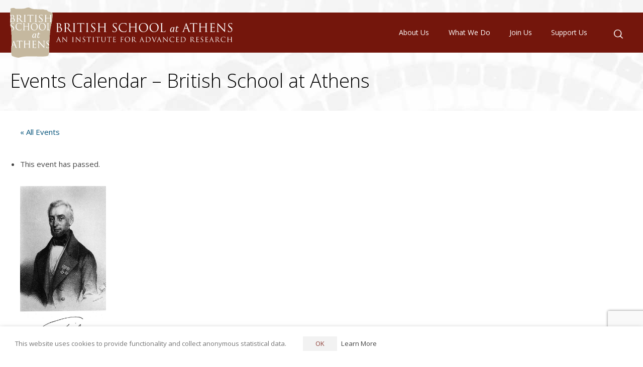

--- FILE ---
content_type: text/html; charset=UTF-8
request_url: https://www.bsa.ac.uk/events/alasdair-grant-george-finlay-among-the-scottish-philhellenes/
body_size: 22768
content:
<!doctype html>
<html lang="en-US" xmlns:og="http://ogp.me/ns#" xmlns:fb="http://www.facebook.com/2008/fbml" class="no-js">
<head> 
<meta charset="UTF-8" />  
<meta name="viewport" content="width=device-width, initial-scale=1, maximum-scale=1">
<link rel="profile" href="http://gmpg.org/xfn/11">
<title>Events Calendar &#8211; British School at Athens</title>
<link rel='stylesheet' id='tec-variables-skeleton-css' href='https://www.bsa.ac.uk/wp-content/plugins/the-events-calendar/common/src/resources/css/variables-skeleton.min.css?ver=6.3.2' type='text/css' media='all' />
<link rel='stylesheet' id='tribe-common-skeleton-style-css' href='https://www.bsa.ac.uk/wp-content/plugins/the-events-calendar/common/src/resources/css/common-skeleton.min.css?ver=6.3.2' type='text/css' media='all' />
<link rel='stylesheet' id='tribe-events-views-v2-bootstrap-datepicker-styles-css' href='https://www.bsa.ac.uk/wp-content/plugins/the-events-calendar/vendor/bootstrap-datepicker/css/bootstrap-datepicker.standalone.min.css?ver=6.8.2' type='text/css' media='all' />
<link rel='stylesheet' id='tribe-tooltipster-css-css' href='https://www.bsa.ac.uk/wp-content/plugins/the-events-calendar/common/vendor/tooltipster/tooltipster.bundle.min.css?ver=6.3.2' type='text/css' media='all' />
<link rel='stylesheet' id='tribe-events-views-v2-skeleton-css' href='https://www.bsa.ac.uk/wp-content/plugins/the-events-calendar/src/resources/css/views-skeleton.min.css?ver=6.8.2' type='text/css' media='all' />
<meta name='robots' content='max-image-preview:large' />
<script type="text/javascript">/*<![CDATA[ */ var html = document.getElementsByTagName("html")[0]; html.className = html.className.replace("no-js", "js"); window.onerror=function(e,f){var body = document.getElementsByTagName("body")[0]; body.className = body.className.replace("rt-loading", ""); var e_file = document.createElement("a");e_file.href = f;console.log( e );console.log( e_file.pathname );}/* ]]>*/</script>
<link rel='dns-prefetch' href='//ajax.googleapis.com' />
<link rel='dns-prefetch' href='//fonts.googleapis.com' />
<link rel="alternate" type="application/rss+xml" title="British School at Athens &raquo; Feed" href="https://www.bsa.ac.uk/feed/" />
<link rel="alternate" type="application/rss+xml" title="British School at Athens &raquo; Comments Feed" href="https://www.bsa.ac.uk/comments/feed/" />
<link rel="alternate" type="text/calendar" title="British School at Athens &raquo; iCal Feed" href="https://www.bsa.ac.uk/events/?ical=1" />

                  <meta property="og:title" content="British School at Athens :
 Alasdair Grant, &#8220;George Finlay among the Scottish Philhellenes&#8221;" />
                  <meta property="og:description" content="Dr Alasdair Grant (University of Edinburgh), &#8220;George Finlay among the Scottish Philhellenes&#8221; Abstract This lecture places the historian and philhellene George Finlay (1799–1875) in the context of the network of [&#8230;]" />
             <meta property="og:type" content="article" />
             <meta property="og:url" content="https://www.bsa.ac.uk/events/alasdair-grant-george-finlay-among-the-scottish-philhellenes/"/>
             
        <meta property="og:image" content="https://www.bsa.ac.uk/wp-content/uploads/2021/04/WebsiteGeorge-Finlay.jpg" />   
        <meta property="fb:admins" content="182545761758196"/>
        <link rel='stylesheet' id='pt-cv-public-style-css' href='https://www.bsa.ac.uk/wp-content/plugins/content-views-query-and-display-post-page/public/assets/css/cv.css?ver=4.0.1' type='text/css' media='all' />
<link rel='stylesheet' id='pt-cv-public-pro-style-css' href='https://www.bsa.ac.uk/wp-content/plugins/pt-content-views-pro/public/assets/css/cvpro.min.css?ver=5.8.8.2' type='text/css' media='all' />
<link rel='stylesheet' id='businesslounge-style-all-css' href='https://www.bsa.ac.uk/wp-content/themes/businesslounge/css/app.min.css' type='text/css' media='all' />
<link rel='stylesheet' id='fontello-css' href='https://www.bsa.ac.uk/wp-content/themes/businesslounge/css/fontello/css/fontello.css' type='text/css' media='all' />
<link rel='stylesheet' id='tribe-events-v2-single-skeleton-css' href='https://www.bsa.ac.uk/wp-content/plugins/the-events-calendar/src/resources/css/tribe-events-single-skeleton.min.css?ver=6.8.2' type='text/css' media='all' />
<link rel='stylesheet' id='businesslounge-theme-style-css' href='https://www.bsa.ac.uk/wp-content/themes/etherlogic_theme/style.css' type='text/css' media='all' />
<style id='businesslounge-theme-style-inline-css' type='text/css'>
@media (min-width: 768px) and (max-width: 992px) {}@media screen and (max-width: 767px) {}
</style>
<link rel='stylesheet' id='businesslounge-dynamic-css' href='https://www.bsa.ac.uk/wp-content/uploads/businesslounge/dynamic-style.css?ver=250827133635' type='text/css' media='all' />
<link rel='stylesheet' id='wp-block-library-css' href='https://www.bsa.ac.uk/wp-includes/css/dist/block-library/style.min.css?ver=6.7' type='text/css' media='all' />
<style id='safe-svg-svg-icon-style-inline-css' type='text/css'>
.safe-svg-cover{text-align:center}.safe-svg-cover .safe-svg-inside{display:inline-block;max-width:100%}.safe-svg-cover svg{height:100%;max-height:100%;max-width:100%;width:100%}

</style>
<style id='classic-theme-styles-inline-css' type='text/css'>
/*! This file is auto-generated */
.wp-block-button__link{color:#fff;background-color:#32373c;border-radius:9999px;box-shadow:none;text-decoration:none;padding:calc(.667em + 2px) calc(1.333em + 2px);font-size:1.125em}.wp-block-file__button{background:#32373c;color:#fff;text-decoration:none}
</style>
<style id='global-styles-inline-css' type='text/css'>
:root{--wp--preset--aspect-ratio--square: 1;--wp--preset--aspect-ratio--4-3: 4/3;--wp--preset--aspect-ratio--3-4: 3/4;--wp--preset--aspect-ratio--3-2: 3/2;--wp--preset--aspect-ratio--2-3: 2/3;--wp--preset--aspect-ratio--16-9: 16/9;--wp--preset--aspect-ratio--9-16: 9/16;--wp--preset--color--black: #000000;--wp--preset--color--cyan-bluish-gray: #abb8c3;--wp--preset--color--white: #ffffff;--wp--preset--color--pale-pink: #f78da7;--wp--preset--color--vivid-red: #cf2e2e;--wp--preset--color--luminous-vivid-orange: #ff6900;--wp--preset--color--luminous-vivid-amber: #fcb900;--wp--preset--color--light-green-cyan: #7bdcb5;--wp--preset--color--vivid-green-cyan: #00d084;--wp--preset--color--pale-cyan-blue: #8ed1fc;--wp--preset--color--vivid-cyan-blue: #0693e3;--wp--preset--color--vivid-purple: #9b51e0;--wp--preset--gradient--vivid-cyan-blue-to-vivid-purple: linear-gradient(135deg,rgba(6,147,227,1) 0%,rgb(155,81,224) 100%);--wp--preset--gradient--light-green-cyan-to-vivid-green-cyan: linear-gradient(135deg,rgb(122,220,180) 0%,rgb(0,208,130) 100%);--wp--preset--gradient--luminous-vivid-amber-to-luminous-vivid-orange: linear-gradient(135deg,rgba(252,185,0,1) 0%,rgba(255,105,0,1) 100%);--wp--preset--gradient--luminous-vivid-orange-to-vivid-red: linear-gradient(135deg,rgba(255,105,0,1) 0%,rgb(207,46,46) 100%);--wp--preset--gradient--very-light-gray-to-cyan-bluish-gray: linear-gradient(135deg,rgb(238,238,238) 0%,rgb(169,184,195) 100%);--wp--preset--gradient--cool-to-warm-spectrum: linear-gradient(135deg,rgb(74,234,220) 0%,rgb(151,120,209) 20%,rgb(207,42,186) 40%,rgb(238,44,130) 60%,rgb(251,105,98) 80%,rgb(254,248,76) 100%);--wp--preset--gradient--blush-light-purple: linear-gradient(135deg,rgb(255,206,236) 0%,rgb(152,150,240) 100%);--wp--preset--gradient--blush-bordeaux: linear-gradient(135deg,rgb(254,205,165) 0%,rgb(254,45,45) 50%,rgb(107,0,62) 100%);--wp--preset--gradient--luminous-dusk: linear-gradient(135deg,rgb(255,203,112) 0%,rgb(199,81,192) 50%,rgb(65,88,208) 100%);--wp--preset--gradient--pale-ocean: linear-gradient(135deg,rgb(255,245,203) 0%,rgb(182,227,212) 50%,rgb(51,167,181) 100%);--wp--preset--gradient--electric-grass: linear-gradient(135deg,rgb(202,248,128) 0%,rgb(113,206,126) 100%);--wp--preset--gradient--midnight: linear-gradient(135deg,rgb(2,3,129) 0%,rgb(40,116,252) 100%);--wp--preset--font-size--small: 13px;--wp--preset--font-size--medium: 20px;--wp--preset--font-size--large: 36px;--wp--preset--font-size--x-large: 42px;--wp--preset--spacing--20: 0.44rem;--wp--preset--spacing--30: 0.67rem;--wp--preset--spacing--40: 1rem;--wp--preset--spacing--50: 1.5rem;--wp--preset--spacing--60: 2.25rem;--wp--preset--spacing--70: 3.38rem;--wp--preset--spacing--80: 5.06rem;--wp--preset--shadow--natural: 6px 6px 9px rgba(0, 0, 0, 0.2);--wp--preset--shadow--deep: 12px 12px 50px rgba(0, 0, 0, 0.4);--wp--preset--shadow--sharp: 6px 6px 0px rgba(0, 0, 0, 0.2);--wp--preset--shadow--outlined: 6px 6px 0px -3px rgba(255, 255, 255, 1), 6px 6px rgba(0, 0, 0, 1);--wp--preset--shadow--crisp: 6px 6px 0px rgba(0, 0, 0, 1);}:where(.is-layout-flex){gap: 0.5em;}:where(.is-layout-grid){gap: 0.5em;}body .is-layout-flex{display: flex;}.is-layout-flex{flex-wrap: wrap;align-items: center;}.is-layout-flex > :is(*, div){margin: 0;}body .is-layout-grid{display: grid;}.is-layout-grid > :is(*, div){margin: 0;}:where(.wp-block-columns.is-layout-flex){gap: 2em;}:where(.wp-block-columns.is-layout-grid){gap: 2em;}:where(.wp-block-post-template.is-layout-flex){gap: 1.25em;}:where(.wp-block-post-template.is-layout-grid){gap: 1.25em;}.has-black-color{color: var(--wp--preset--color--black) !important;}.has-cyan-bluish-gray-color{color: var(--wp--preset--color--cyan-bluish-gray) !important;}.has-white-color{color: var(--wp--preset--color--white) !important;}.has-pale-pink-color{color: var(--wp--preset--color--pale-pink) !important;}.has-vivid-red-color{color: var(--wp--preset--color--vivid-red) !important;}.has-luminous-vivid-orange-color{color: var(--wp--preset--color--luminous-vivid-orange) !important;}.has-luminous-vivid-amber-color{color: var(--wp--preset--color--luminous-vivid-amber) !important;}.has-light-green-cyan-color{color: var(--wp--preset--color--light-green-cyan) !important;}.has-vivid-green-cyan-color{color: var(--wp--preset--color--vivid-green-cyan) !important;}.has-pale-cyan-blue-color{color: var(--wp--preset--color--pale-cyan-blue) !important;}.has-vivid-cyan-blue-color{color: var(--wp--preset--color--vivid-cyan-blue) !important;}.has-vivid-purple-color{color: var(--wp--preset--color--vivid-purple) !important;}.has-black-background-color{background-color: var(--wp--preset--color--black) !important;}.has-cyan-bluish-gray-background-color{background-color: var(--wp--preset--color--cyan-bluish-gray) !important;}.has-white-background-color{background-color: var(--wp--preset--color--white) !important;}.has-pale-pink-background-color{background-color: var(--wp--preset--color--pale-pink) !important;}.has-vivid-red-background-color{background-color: var(--wp--preset--color--vivid-red) !important;}.has-luminous-vivid-orange-background-color{background-color: var(--wp--preset--color--luminous-vivid-orange) !important;}.has-luminous-vivid-amber-background-color{background-color: var(--wp--preset--color--luminous-vivid-amber) !important;}.has-light-green-cyan-background-color{background-color: var(--wp--preset--color--light-green-cyan) !important;}.has-vivid-green-cyan-background-color{background-color: var(--wp--preset--color--vivid-green-cyan) !important;}.has-pale-cyan-blue-background-color{background-color: var(--wp--preset--color--pale-cyan-blue) !important;}.has-vivid-cyan-blue-background-color{background-color: var(--wp--preset--color--vivid-cyan-blue) !important;}.has-vivid-purple-background-color{background-color: var(--wp--preset--color--vivid-purple) !important;}.has-black-border-color{border-color: var(--wp--preset--color--black) !important;}.has-cyan-bluish-gray-border-color{border-color: var(--wp--preset--color--cyan-bluish-gray) !important;}.has-white-border-color{border-color: var(--wp--preset--color--white) !important;}.has-pale-pink-border-color{border-color: var(--wp--preset--color--pale-pink) !important;}.has-vivid-red-border-color{border-color: var(--wp--preset--color--vivid-red) !important;}.has-luminous-vivid-orange-border-color{border-color: var(--wp--preset--color--luminous-vivid-orange) !important;}.has-luminous-vivid-amber-border-color{border-color: var(--wp--preset--color--luminous-vivid-amber) !important;}.has-light-green-cyan-border-color{border-color: var(--wp--preset--color--light-green-cyan) !important;}.has-vivid-green-cyan-border-color{border-color: var(--wp--preset--color--vivid-green-cyan) !important;}.has-pale-cyan-blue-border-color{border-color: var(--wp--preset--color--pale-cyan-blue) !important;}.has-vivid-cyan-blue-border-color{border-color: var(--wp--preset--color--vivid-cyan-blue) !important;}.has-vivid-purple-border-color{border-color: var(--wp--preset--color--vivid-purple) !important;}.has-vivid-cyan-blue-to-vivid-purple-gradient-background{background: var(--wp--preset--gradient--vivid-cyan-blue-to-vivid-purple) !important;}.has-light-green-cyan-to-vivid-green-cyan-gradient-background{background: var(--wp--preset--gradient--light-green-cyan-to-vivid-green-cyan) !important;}.has-luminous-vivid-amber-to-luminous-vivid-orange-gradient-background{background: var(--wp--preset--gradient--luminous-vivid-amber-to-luminous-vivid-orange) !important;}.has-luminous-vivid-orange-to-vivid-red-gradient-background{background: var(--wp--preset--gradient--luminous-vivid-orange-to-vivid-red) !important;}.has-very-light-gray-to-cyan-bluish-gray-gradient-background{background: var(--wp--preset--gradient--very-light-gray-to-cyan-bluish-gray) !important;}.has-cool-to-warm-spectrum-gradient-background{background: var(--wp--preset--gradient--cool-to-warm-spectrum) !important;}.has-blush-light-purple-gradient-background{background: var(--wp--preset--gradient--blush-light-purple) !important;}.has-blush-bordeaux-gradient-background{background: var(--wp--preset--gradient--blush-bordeaux) !important;}.has-luminous-dusk-gradient-background{background: var(--wp--preset--gradient--luminous-dusk) !important;}.has-pale-ocean-gradient-background{background: var(--wp--preset--gradient--pale-ocean) !important;}.has-electric-grass-gradient-background{background: var(--wp--preset--gradient--electric-grass) !important;}.has-midnight-gradient-background{background: var(--wp--preset--gradient--midnight) !important;}.has-small-font-size{font-size: var(--wp--preset--font-size--small) !important;}.has-medium-font-size{font-size: var(--wp--preset--font-size--medium) !important;}.has-large-font-size{font-size: var(--wp--preset--font-size--large) !important;}.has-x-large-font-size{font-size: var(--wp--preset--font-size--x-large) !important;}
:where(.wp-block-post-template.is-layout-flex){gap: 1.25em;}:where(.wp-block-post-template.is-layout-grid){gap: 1.25em;}
:where(.wp-block-columns.is-layout-flex){gap: 2em;}:where(.wp-block-columns.is-layout-grid){gap: 2em;}
:root :where(.wp-block-pullquote){font-size: 1.5em;line-height: 1.6;}
</style>
<link rel='stylesheet' id='jquery-ui-theme-css' href='https://ajax.googleapis.com/ajax/libs/jqueryui/1.11.4/themes/smoothness/jquery-ui.min.css?ver=1.11.4' type='text/css' media='all' />
<link rel='stylesheet' id='jquery-ui-timepicker-css' href='https://www.bsa.ac.uk/wp-content/plugins/contact-form-7-datepicker/js/jquery-ui-timepicker/jquery-ui-timepicker-addon.min.css?ver=6.7' type='text/css' media='all' />
<link rel='stylesheet' id='fvp-frontend-css' href='https://www.bsa.ac.uk/wp-content/plugins/featured-video-plus/styles/frontend.css?ver=2.3.3' type='text/css' media='all' />
<link rel='stylesheet' id='rs-plugin-settings-css' href='https://www.bsa.ac.uk/wp-content/plugins/revslider/public/assets/css/settings.css?ver=5.4.7.2' type='text/css' media='all' />
<style id='rs-plugin-settings-inline-css' type='text/css'>
#rs-demo-id {}
</style>
<link rel='stylesheet' id='cookie-law-info-css' href='https://www.bsa.ac.uk/wp-content/plugins/webtoffee-gdpr-cookie-consent/public/css/cookie-law-info-public.css?ver=2.3.4' type='text/css' media='all' />
<link rel='stylesheet' id='cookie-law-info-gdpr-css' href='https://www.bsa.ac.uk/wp-content/plugins/webtoffee-gdpr-cookie-consent/public/css/cookie-law-info-gdpr.css?ver=2.3.4' type='text/css' media='all' />
<style id='cookie-law-info-gdpr-inline-css' type='text/css'>
.cli-modal-content, .cli-tab-content { background-color: #ffffff; }.cli-privacy-content-text, .cli-modal .cli-modal-dialog, .cli-tab-container p, a.cli-privacy-readmore { color: #000000; }.cli-tab-header { background-color: #f2f2f2; }.cli-tab-header, .cli-tab-header a.cli-nav-link,span.cli-necessary-caption,.cli-switch .cli-slider:after { color: #000000; }.cli-switch .cli-slider:before { background-color: #ffffff; }.cli-switch input:checked + .cli-slider:before { background-color: #ffffff; }.cli-switch .cli-slider { background-color: #e3e1e8; }.cli-switch input:checked + .cli-slider { background-color: #28a745; }.cli-modal-close svg { fill: #000000; }.cli-tab-footer .wt-cli-privacy-accept-all-btn { background-color: #00acad; color: #ffffff}.cli-tab-footer .wt-cli-privacy-accept-btn { background-color: #00acad; color: #ffffff}.cli-tab-header a:before{ border-right: 1px solid #000000; border-bottom: 1px solid #000000; }
</style>
<link rel='stylesheet' id='widgetopts-styles-css' href='https://www.bsa.ac.uk/wp-content/plugins/widget-options/assets/css/widget-options.css?ver=4.1.1' type='text/css' media='all' />
<link rel='stylesheet' id='megamenu-css' href='https://www.bsa.ac.uk/wp-content/uploads/maxmegamenu/style.css?ver=909550' type='text/css' media='all' />
<link rel='stylesheet' id='dashicons-css' href='https://www.bsa.ac.uk/wp-includes/css/dashicons.min.css?ver=6.7' type='text/css' media='all' />
<link rel='stylesheet' id='megamenu-genericons-css' href='https://www.bsa.ac.uk/wp-content/plugins/megamenu-pro/icons/genericons/genericons/genericons.css?ver=2.2.4' type='text/css' media='all' />
<link rel='stylesheet' id='megamenu-fontawesome-css' href='https://www.bsa.ac.uk/wp-content/plugins/megamenu-pro/icons/fontawesome/css/font-awesome.min.css?ver=2.2.4' type='text/css' media='all' />
<link rel='stylesheet' id='megamenu-fontawesome5-css' href='https://www.bsa.ac.uk/wp-content/plugins/megamenu-pro/icons/fontawesome5/css/all.min.css?ver=2.2.4' type='text/css' media='all' />
<link rel='stylesheet' id='businesslounge-google-fonts-css' href='//fonts.googleapis.com/css?family=Open+Sans%3A300%2Cregular%2C500%2C400i%7CMontserrat%3Aregular&#038;subset=latin&#038;ver=1.0.0' type='text/css' media='all' />
<link rel='stylesheet' id='bsf-Defaults-css' href='https://www.bsa.ac.uk/wp-content/uploads/smile_fonts/Defaults/Defaults.css?ver=3.19.13' type='text/css' media='all' />
<script type="text/javascript" src="https://www.bsa.ac.uk/wp-includes/js/jquery/jquery.min.js?ver=3.7.1" id="jquery-core-js"></script>
<script type="text/javascript" src="https://www.bsa.ac.uk/wp-includes/js/jquery/jquery-migrate.min.js?ver=3.4.1" id="jquery-migrate-js"></script>
<script type="text/javascript" id="file_uploads_nfpluginsettings-js-extra">
/* <![CDATA[ */
var params = {"clearLogRestUrl":"https:\/\/www.bsa.ac.uk\/wp-json\/nf-file-uploads\/debug-log\/delete-all","clearLogButtonId":"file_uploads_clear_debug_logger","downloadLogRestUrl":"https:\/\/www.bsa.ac.uk\/wp-json\/nf-file-uploads\/debug-log\/get-all","downloadLogButtonId":"file_uploads_download_debug_logger"};
/* ]]> */
</script>
<script type="text/javascript" src="https://www.bsa.ac.uk/wp-content/plugins/ninja-forms-uploads/assets/js/nfpluginsettings.js?ver=3.3.22" id="file_uploads_nfpluginsettings-js"></script>
<script type="text/javascript" src="https://www.bsa.ac.uk/wp-content/plugins/the-events-calendar/common/src/resources/js/tribe-common.min.js?ver=6.3.2" id="tribe-common-js"></script>
<script type="text/javascript" src="https://www.bsa.ac.uk/wp-content/plugins/the-events-calendar/src/resources/js/views/breakpoints.min.js?ver=6.8.2" id="tribe-events-views-v2-breakpoints-js"></script>
<script type="text/javascript" src="https://www.bsa.ac.uk/wp-content/plugins/featured-video-plus/js/jquery.fitvids.min.js?ver=master-2015-08" id="jquery.fitvids-js"></script>
<script type="text/javascript" id="fvp-frontend-js-extra">
/* <![CDATA[ */
var fvpdata = {"ajaxurl":"https:\/\/www.bsa.ac.uk\/wp-admin\/admin-ajax.php","nonce":"ec7d2a86cd","fitvids":"1","dynamic":"","overlay":"","opacity":"0.75","color":"b","width":"640"};
/* ]]> */
</script>
<script type="text/javascript" src="https://www.bsa.ac.uk/wp-content/plugins/featured-video-plus/js/frontend.min.js?ver=2.3.3" id="fvp-frontend-js"></script>
<script type="text/javascript" src="https://www.bsa.ac.uk/wp-content/plugins/revslider/public/assets/js/jquery.themepunch.tools.min.js?ver=5.4.7.2" id="tp-tools-js"></script>
<script type="text/javascript" src="https://www.bsa.ac.uk/wp-content/plugins/revslider/public/assets/js/jquery.themepunch.revolution.min.js?ver=5.4.7.2" id="revmin-js"></script>
<script type="text/javascript" src="https://www.bsa.ac.uk/wp-content/plugins/sticky-menu-or-anything-on-scroll/assets/js/jq-sticky-anything.min.js?ver=2.1.1" id="stickyAnythingLib-js"></script>
<script type="text/javascript" id="cookie-law-info-js-extra">
/* <![CDATA[ */
var Cli_Data = {"nn_cookie_ids":["YSC","_ga","IDE","viewed_cookie_policy","_gat_gtag_UA_129075326_1","youtube_showcase_wp_session","NID","VISITOR_INFO1_LIVE","GPS","_gid"],"non_necessary_cookies":{"statistics":["_ga","_gat_gtag_UA_129075326_1","_gid"],"youtube":["YSC","VISITOR_INFO1_LIVE","GPS"]},"cookielist":{"necessary":{"id":103,"status":true,"title":"Necessary","strict":true,"default_state":false,"ccpa_optout":false,"loadonstart":true},"statistics":{"id":105,"status":true,"title":"Google Analytics","strict":false,"default_state":false,"ccpa_optout":false,"loadonstart":false},"youtube":{"id":109,"status":true,"title":"YouTube","strict":false,"default_state":false,"ccpa_optout":false,"loadonstart":false}},"ajax_url":"https:\/\/www.bsa.ac.uk\/wp-admin\/admin-ajax.php","current_lang":"en","security":"fe0c35c2ef","eu_countries":["GB"],"geoIP":"disabled","use_custom_geolocation_api":"","custom_geolocation_api":"https:\/\/geoip.cookieyes.com\/geoip\/checker\/result.php","consentVersion":"1","strictlyEnabled":["necessary","obligatoire"],"cookieDomain":"","privacy_length":"250","ccpaEnabled":"","ccpaRegionBased":"","ccpaBarEnabled":"","ccpaType":"gdpr","triggerDomRefresh":""};
var log_object = {"ajax_url":"https:\/\/www.bsa.ac.uk\/wp-admin\/admin-ajax.php"};
/* ]]> */
</script>
<script type="text/javascript" src="https://www.bsa.ac.uk/wp-content/plugins/webtoffee-gdpr-cookie-consent/public/js/cookie-law-info-public.js?ver=2.3.4" id="cookie-law-info-js"></script>
<link rel="https://api.w.org/" href="https://www.bsa.ac.uk/wp-json/" /><link rel="alternate" title="JSON" type="application/json" href="https://www.bsa.ac.uk/wp-json/wp/v2/tribe_events/15561" /><link rel="EditURI" type="application/rsd+xml" title="RSD" href="https://www.bsa.ac.uk/xmlrpc.php?rsd" />
<meta name="generator" content="WordPress 6.7" />
<link rel="canonical" href="https://www.bsa.ac.uk/events/alasdair-grant-george-finlay-among-the-scottish-philhellenes/" />
<link rel='shortlink' href='https://www.bsa.ac.uk/?p=15561' />
<link rel="alternate" title="oEmbed (JSON)" type="application/json+oembed" href="https://www.bsa.ac.uk/wp-json/oembed/1.0/embed?url=https%3A%2F%2Fwww.bsa.ac.uk%2Fevents%2Falasdair-grant-george-finlay-among-the-scottish-philhellenes%2F" />
<link rel="alternate" title="oEmbed (XML)" type="text/xml+oembed" href="https://www.bsa.ac.uk/wp-json/oembed/1.0/embed?url=https%3A%2F%2Fwww.bsa.ac.uk%2Fevents%2Falasdair-grant-george-finlay-among-the-scottish-philhellenes%2F&#038;format=xml" />
<meta name="generator" content="Youtube Showcase v3.4.0 - https://emdplugins.com" />
<meta name="tec-api-version" content="v1"><meta name="tec-api-origin" content="https://www.bsa.ac.uk"><link rel="alternate" href="https://www.bsa.ac.uk/wp-json/tribe/events/v1/events/15561" /><meta name="generator" content="Powered by   CT:1 TV: PV:1.4" />
<meta name="generator" content="Powered by WPBakery Page Builder - drag and drop page builder for WordPress."/>
<script type="application/ld+json">
[{"@context":"http://schema.org","@type":"Event","name":"Alasdair Grant, &#8220;George Finlay among the Scottish Philhellenes&#8221;","description":"&lt;p&gt;Dr Alasdair Grant (University of Edinburgh), &quot;George Finlay among the Scottish Philhellenes&quot; Abstract This lecture places the historian and philhellene George Finlay (1799\u20131875) in the context of the network of [&hellip;]&lt;/p&gt;\\n","image":"https://www.bsa.ac.uk/wp-content/uploads/2021/04/WebsiteGeorge-Finlay.jpg","url":"https://www.bsa.ac.uk/events/alasdair-grant-george-finlay-among-the-scottish-philhellenes/","eventAttendanceMode":"https://schema.org/OfflineEventAttendanceMode","eventStatus":"https://schema.org/EventScheduled","startDate":"2021-05-27T19:00:00+03:00","endDate":"2021-05-27T20:00:00+03:00","location":{"@type":"Place","name":"Virtual Lecture","description":"","url":"https://www.bsa.ac.uk/venue/virtual-lecture/","address":{"@type":"PostalAddress"},"telephone":"","sameAs":""},"performer":"Organization"}]
</script><meta name="generator" content="Powered by Slider Revolution 5.4.7.2 - responsive, Mobile-Friendly Slider Plugin for WordPress with comfortable drag and drop interface." />
<link rel="icon" href="https://www.bsa.ac.uk/wp-content/uploads/2018/11/cropped-Logo_Stone-512px-32x32.png" sizes="32x32" />
<link rel="icon" href="https://www.bsa.ac.uk/wp-content/uploads/2018/11/cropped-Logo_Stone-512px-192x192.png" sizes="192x192" />
<link rel="apple-touch-icon" href="https://www.bsa.ac.uk/wp-content/uploads/2018/11/cropped-Logo_Stone-512px-180x180.png" />
<meta name="msapplication-TileImage" content="https://www.bsa.ac.uk/wp-content/uploads/2018/11/cropped-Logo_Stone-512px-270x270.png" />
<script type="text/javascript">function setREVStartSize(e){									
						try{ e.c=jQuery(e.c);var i=jQuery(window).width(),t=9999,r=0,n=0,l=0,f=0,s=0,h=0;
							if(e.responsiveLevels&&(jQuery.each(e.responsiveLevels,function(e,f){f>i&&(t=r=f,l=e),i>f&&f>r&&(r=f,n=e)}),t>r&&(l=n)),f=e.gridheight[l]||e.gridheight[0]||e.gridheight,s=e.gridwidth[l]||e.gridwidth[0]||e.gridwidth,h=i/s,h=h>1?1:h,f=Math.round(h*f),"fullscreen"==e.sliderLayout){var u=(e.c.width(),jQuery(window).height());if(void 0!=e.fullScreenOffsetContainer){var c=e.fullScreenOffsetContainer.split(",");if (c) jQuery.each(c,function(e,i){u=jQuery(i).length>0?u-jQuery(i).outerHeight(!0):u}),e.fullScreenOffset.split("%").length>1&&void 0!=e.fullScreenOffset&&e.fullScreenOffset.length>0?u-=jQuery(window).height()*parseInt(e.fullScreenOffset,0)/100:void 0!=e.fullScreenOffset&&e.fullScreenOffset.length>0&&(u-=parseInt(e.fullScreenOffset,0))}f=u}else void 0!=e.minHeight&&f<e.minHeight&&(f=e.minHeight);e.c.closest(".rev_slider_wrapper").css({height:f})					
						}catch(d){console.log("Failure at Presize of Slider:"+d)}						
					};</script>
		<style type="text/css" id="wp-custom-css">
			#tribe-events-bar{
	width:25%;
}

#tribe-events-content{
	margin-top: -325px;
}

.filtertilldate-filter{
	float: left;
    margin-bottom: 0;
    padding: 15px;
    width: 33.3333%;
	
}

.menu-1821-side-menu-container li  {
	margin-left:-25px;
	padding-left:5px;
	list-style-type: none;
	border-bottom: 1px solid #f3f6f4;
	
	
}

.menu-1821-side-menu-container li {
	background: #fcfcfc;
		color:#74160c;
}

.menu-1821-side-menu-container li a{
	color:#74160c;
}
.menu-1821-side-menu-container li a:hover {
	text-decoration: none!important;
	color:black;
	}
.menu-1821-side-menu-container li:hover{
	border-bottom:1px solid #74160c;
	background:#f4cccc;
}

.menu-1821-side-menu-container{
	margin-top:-20px!important;

}

.p1821-txt{
	color:#993300;!important;
	text-decoration:underline!important;
	font-weight:600!important;
	
}



.bsa-btn {
	background-color: #74160c;
	padding: 7px 12px;
	color:white!important;
	border-radius: 4px;
	border: 1px solid black;
	font-size: 14px;
	margin-top: 15px!important;
}


.c-link{
	color:#74160c!important;
	font-weight:500;
}

.img-wrap-txt{
	margin-right: 5px;
}

.glossary-term {
  text-decoration: underline dotted #666; /* dotted underline */
  text-underline-offset: 2px;             /* small gap below letters */
  cursor: help;                           /* help cursor on hover */
  transition: all 0.2s ease;              /* smooth hover transitions */
  padding: 0 2px;                         /* small padding so background doesn't touch letters */
  border-radius: 2px;                      /* rounded corners for background */
}

.glossary-term:hover {
  text-decoration-color: #333;           /* darker underline */
  background-color: #fffbcc;             /* subtle yellow highlight */
}








		</style>
		<noscript><style> .wpb_animate_when_almost_visible { opacity: 1; }</style></noscript><style type="text/css">/** Mega Menu CSS: fs **/</style>

<!-- Google Analytics -->
<script>
(function(i,s,o,g,r,a,m){i['GoogleAnalyticsObject']=r;i[r]=i[r]||function(){
(i[r].q=i[r].q||[]).push(arguments)},i[r].l=1*new Date();a=s.createElement(o),
m=s.getElementsByTagName(o)[0];a.async=1;a.src=g;m.parentNode.insertBefore(a,m)
})(window,document,'script','https://www.google-analytics.com/analytics.js','ga');

ga('create', 'UA-129075326-1', 'auto');
ga('send', 'pageview');
</script>
<!-- End Google Analytics -->
	
</head>
<body class="tribe_events-template-default single single-tribe_events postid-15561 tribe-no-js page-template-etherlogic_theme tribe-filter-live mega-menu-businesslounge-main-navigation mega-menu-businesslounge-mobile-navigation  overlapped-header sticky-logo header-style-3 header-search-button businesslounge-fullwidth-header-width businesslounge-default-footer-width mobile-menu-enabled wpb-js-composer js-comp-ver-6.7.0 vc_responsive events-single tribe-events-style-skeleton">

<!-- background wrapper -->
<div id="container">   
 
 

	<header class="top-header" data-color="">

				<div class="main-header-holder businesslounge-light-header dynamic-skin">
			<div class="header-elements">

				<div class="header-row first businesslounge-light-header dynamic-skin">
					<div class="header-col left">

							

					<div id="logo" class="site-logo businesslounge-light-header dynamic-skin">
		
			 <a href="https://www.bsa.ac.uk/" title="British School at Athens"><img width="443.418" height="100" src="https://www.bsa.ac.uk/wp-content/uploads/2018/07/Logo_Combined-copy-01.svg" alt="British School at Athens" class="light-logo logo-image" /></a> 		
		</div><!-- / end #logo -->

									
								 
					</div>

					<div class="header-col right">
											
			    
					
							<nav>
					<div id="mega-menu-wrap-businesslounge-main-navigation" class="mega-menu-wrap"><div class="mega-menu-toggle"><div class="mega-toggle-blocks-left"></div><div class="mega-toggle-blocks-center"><div class='mega-toggle-block mega-menu-toggle-block mega-toggle-block-1' id='mega-toggle-block-1' tabindex='0'><span class='mega-toggle-label' role='button' aria-expanded='false'><span class='mega-toggle-label-closed'>MENU</span><span class='mega-toggle-label-open'>MENU</span></span></div><div class='mega-toggle-block mega-search-block mega-toggle-block-2' id='mega-toggle-block-2'><div class='mega-search-wrap'><form class='mega-search expand-to-right mega-search-closed' action='https://www.bsa.ac.uk/'>
                        <span class='dashicons dashicons-search search-icon'></span>
                        <input type='submit' value='Search'>
                        <input type='text' aria-label='Search' data-placeholder='Search' name='s'>
                        
                    </form></div></div></div><div class="mega-toggle-blocks-right"></div></div><ul id="mega-menu-businesslounge-main-navigation" class="mega-menu max-mega-menu mega-menu-horizontal mega-no-js" data-event="hover_intent" data-effect="fade" data-effect-speed="200" data-effect-mobile="disabled" data-effect-speed-mobile="0" data-panel-width="#container" data-panel-inner-width="#content" data-mobile-force-width="false" data-second-click="close" data-document-click="collapse" data-vertical-behaviour="accordion" data-breakpoint="1025" data-unbind="true" data-mobile-state="collapse_all" data-mobile-direction="vertical" data-hover-intent-timeout="300" data-hover-intent-interval="100"><li class='mega-menu-item mega-menu-item-type-post_type mega-menu-item-object-page mega-menu-item-has-children mega-menu-megamenu mega-align-bottom-left mega-menu-grid mega-hide-on-mobile mega-menu-item-384' id='mega-menu-item-384'><a class="mega-menu-link" href="https://www.bsa.ac.uk/about-us/" aria-expanded="false" tabindex="0">About Us<span class="mega-indicator"></span></a>
<ul class="mega-sub-menu">
<li class='mega-menu-row mega-menurowfirst menurowfirst' id='mega-menu-384-0'>
	<ul class="mega-sub-menu">
<li class='mega-menu-column mega-menu-columns-3-of-10 mega-hide-on-mobile' id='mega-menu-384-0-0'></li><li class='mega-menu-column mega-megamenuliclass mega-menu-columns-1-of-10 mega-hide-on-mobile megamenuliclass' id='mega-menu-384-0-1'>
		<ul class="mega-sub-menu">
<li class='mega-menu-item mega-menu-item-type-post_type mega-menu-item-object-page mega-menu-item-903' id='mega-menu-item-903'><a class="mega-menu-link" href="https://www.bsa.ac.uk/about-us/history/">History</a></li><li class='mega-menu-item mega-menu-item-type-post_type mega-menu-item-object-page mega-menu-item-18388' id='mega-menu-item-18388'><a class="mega-menu-link" href="https://www.bsa.ac.uk/about-us/people/">People</a></li><li class='mega-menu-item mega-menu-item-type-post_type mega-menu-item-object-page mega-menu-item-1309' id='mega-menu-item-1309'><a class="mega-menu-link" href="https://www.bsa.ac.uk/about-us/governance/">Governance</a></li><li class='mega-menu-item mega-menu-item-type-post_type mega-menu-item-object-page mega-menu-item-945' id='mega-menu-item-945'><a class="mega-menu-link" href="https://www.bsa.ac.uk/about-us/privacy-policy/">Privacy Policy</a></li><li class='mega-menu-item mega-menu-item-type-post_type mega-menu-item-object-page mega-menu-item-9961' id='mega-menu-item-9961'><a class="mega-menu-link" href="https://www.bsa.ac.uk/about-us/contact/">Contact</a></li>		</ul>
</li><li class='mega-menu-column mega-megamenuliclass mega-menu-columns-2-of-10 mega-hide-on-mobile megamenuliclass' id='mega-menu-384-0-2'>
		<ul class="mega-sub-menu">
<li class='mega-menu-item mega-menu-item-type-post_type mega-menu-item-object-page mega-menu-item-490' id='mega-menu-item-490'><a class="mega-menu-link" href="https://www.bsa.ac.uk/about-us/fitch-laboratory/">Fitch Laboratory</a></li><li class='mega-menu-item mega-menu-item-type-post_type mega-menu-item-object-page mega-menu-item-516' id='mega-menu-item-516'><a class="mega-menu-link" href="https://www.bsa.ac.uk/about-us/knossos-research-centre/">Knossos Research Centre</a></li><li class='mega-menu-item mega-menu-item-type-post_type mega-menu-item-object-page mega-menu-item-517' id='mega-menu-item-517'><a class="mega-menu-link" href="https://www.bsa.ac.uk/about-us/library/">Library</a></li><li class='mega-menu-item mega-menu-item-type-post_type mega-menu-item-object-page mega-menu-item-518' id='mega-menu-item-518'><a class="mega-menu-link" href="https://www.bsa.ac.uk/about-us/archive/">Archive</a></li><li class='mega-menu-item mega-menu-item-type-custom mega-menu-item-object-custom mega-menu-item-720' id='mega-menu-item-720'><a class="mega-menu-link" href="https://www.bsa.ac.uk/about-us/museum/">Museum</a></li>		</ul>
</li><li class='mega-menu-column mega-menu-columns-1-of-10 mega-hide-on-mobile' id='mega-menu-384-0-3'>
		<ul class="mega-sub-menu">
<li class='mega-menu-item mega-menu-item-type-widget widget_media_image mega-menu-item-media_image-9' id='mega-menu-item-media_image-9'><img width="230" height="182" src="https://www.bsa.ac.uk/wp-content/uploads/2018/11/DJI_0006-2_230.jpg" class="image wp-image-10056  attachment-full size-full" alt="" style="max-width: 100%; height: auto;" decoding="async" loading="lazy" srcset="https://www.bsa.ac.uk/wp-content/uploads/2018/11/DJI_0006-2_230.jpg 230w, https://www.bsa.ac.uk/wp-content/uploads/2018/11/DJI_0006-2_230-115x91.jpg 115w" sizes="auto, (max-width: 230px) 100vw, 230px" /></li>		</ul>
</li><li class='mega-menu-column mega-megamenuliclass mega-menu-columns-2-of-10 mega-hide-on-mobile megamenuliclass' id='mega-menu-384-0-4'>
		<ul class="mega-sub-menu">
<li class='mega-menu-item mega-menu-item-type-widget widget_text mega-menu-item-text-10' id='mega-menu-item-text-10'>			<div class="textwidget"><p>Founded in 1886, the BSA is a UK-registered charity and is one of nine British International Research Institutes that receive annual funding from the British Academy.</p>
<p style="text-align: right;"><a href="https://www.bsa.ac.uk/about-us/">View more</a></p>
</div>
		</li>		</ul>
</li>	</ul>
</li></ul>
</li><li class='mega-menu-item mega-menu-item-type-custom mega-menu-item-object-custom mega-menu-item-has-children mega-menu-megamenu mega-align-bottom-left mega-menu-grid mega-menu-item-1398' id='mega-menu-item-1398'><a class="mega-menu-link" href="#" aria-expanded="false" tabindex="0">What We Do<span class="mega-indicator"></span></a>
<ul class="mega-sub-menu">
<li class='mega-menu-row mega-menurowfirst menurowfirst' id='mega-menu-1398-0'>
	<ul class="mega-sub-menu">
<li class='mega-menu-column mega-menu-columns-3-of-10 mega-hide-on-mobile' id='mega-menu-1398-0-0'></li><li class='mega-menu-column mega-megamenuliclass mega-menu-columns-1-of-10 mega-hide-on-mobile megamenuliclass' id='mega-menu-1398-0-1'>
		<ul class="mega-sub-menu">
<li class='mega-menu-item mega-menu-item-type-post_type mega-menu-item-object-page mega-menu-item-543' id='mega-menu-item-543'><a class="mega-menu-link" href="https://www.bsa.ac.uk/research-2/">Research</a></li><li class='mega-menu-item mega-menu-item-type-post_type mega-menu-item-object-page mega-menu-item-568' id='mega-menu-item-568'><a class="mega-menu-link" href="https://www.bsa.ac.uk/publications/">Publications</a></li><li class='mega-menu-item mega-menu-item-type-post_type mega-menu-item-object-page mega-menu-item-598' id='mega-menu-item-598'><a class="mega-menu-link" href="https://www.bsa.ac.uk/courses/">Courses</a></li><li class='mega-menu-item mega-menu-item-type-post_type mega-menu-item-object-page mega-menu-item-599' id='mega-menu-item-599'><a class="mega-menu-link" href="https://www.bsa.ac.uk/awards/">Awards</a></li><li class='mega-menu-item mega-menu-item-type-post_type mega-menu-item-object-page mega-menu-item-9519' id='mega-menu-item-9519'><a class="mega-menu-link" href="https://www.bsa.ac.uk/member-services/">Member Services</a></li><li class='mega-menu-item mega-menu-item-type-post_type mega-menu-item-object-page mega-menu-item-15357' id='mega-menu-item-15357'><a class="mega-menu-link" href="https://www.bsa.ac.uk/join-us-2/volunteers-and-interns/">Volunteers and interns</a></li>		</ul>
</li><li class='mega-menu-column mega-megamenuliclass mega-menu-columns-2-of-10 mega-hide-on-mobile megamenuliclass' id='mega-menu-1398-0-2'>
		<ul class="mega-sub-menu">
<li class='mega-menu-item mega-menu-item-type-post_type mega-menu-item-object-page mega-menu-item-10359' id='mega-menu-item-10359'><a class="mega-menu-link" href="https://www.bsa.ac.uk/stories-and-news-2/">News</a></li><li class='mega-menu-item mega-menu-item-type-custom mega-menu-item-object-custom mega-current-menu-item current_page_item mega-menu-item-9518' id='mega-menu-item-9518'><a class="mega-menu-link" href="https://www.bsa.ac.uk/events/">Events</a></li><li class='mega-menu-item mega-menu-item-type-post_type mega-menu-item-object-page mega-menu-item-3512' id='mega-menu-item-3512'><a class="mega-menu-link" href="https://www.bsa.ac.uk/video-archive/">Video Archive</a></li><li class='mega-menu-item mega-menu-item-type-custom mega-menu-item-object-custom mega-menu-item-9520' id='mega-menu-item-9520'><a target="_blank" class="mega-menu-link" href="https://digital.bsa.ac.uk">Digital Collections</a></li><li class='mega-menu-item mega-menu-item-type-custom mega-menu-item-object-custom mega-menu-item-1301' id='mega-menu-item-1301'><a target="_blank" class="mega-menu-link" href="https://chronique.efa.gr">AG Online</a></li><li class='mega-menu-item mega-menu-item-type-post_type mega-menu-item-object-page mega-menu-item-15579' id='mega-menu-item-15579'><a class="mega-menu-link" href="https://www.bsa.ac.uk/visa-information/">Visa information</a></li>		</ul>
</li><li class='mega-menu-column mega-menu-columns-1-of-10 mega-hide-on-mobile' id='mega-menu-1398-0-3'>
		<ul class="mega-sub-menu">
<li class='mega-menu-item mega-menu-item-type-widget widget_media_image mega-menu-item-media_image-11' id='mega-menu-item-media_image-11'><img width="230" height="176" src="https://www.bsa.ac.uk/wp-content/uploads/2018/11/WhatWeDoMenu_230px.jpg" class="image wp-image-10057  attachment-full size-full" alt="" style="max-width: 100%; height: auto;" decoding="async" loading="lazy" srcset="https://www.bsa.ac.uk/wp-content/uploads/2018/11/WhatWeDoMenu_230px.jpg 230w, https://www.bsa.ac.uk/wp-content/uploads/2018/11/WhatWeDoMenu_230px-115x88.jpg 115w" sizes="auto, (max-width: 230px) 100vw, 230px" /></li>		</ul>
</li><li class='mega-menu-column mega-megamenuliclassevents mega-menu-columns-2-of-10 mega-hide-on-mobile megamenuliclassevents' id='mega-menu-1398-0-4'></li>	</ul>
</li></ul>
</li><li class='mega-menu-item mega-menu-item-type-custom mega-menu-item-object-custom mega-menu-item-has-children mega-menu-megamenu mega-align-bottom-left mega-menu-grid mega-menu-item-18348' id='mega-menu-item-18348'><a class="mega-menu-link" href="#" aria-expanded="false" tabindex="0">Join Us<span class="mega-indicator"></span></a>
<ul class="mega-sub-menu">
<li class='mega-menu-row mega-menurowfirst menurowfirst' id='mega-menu-18348-0'>
	<ul class="mega-sub-menu">
<li class='mega-menu-column mega-menu-columns-3-of-10' id='mega-menu-18348-0-0'></li><li class='mega-menu-column mega-megamenuliclass mega-menu-columns-2-of-10 megamenuliclass' id='mega-menu-18348-0-1'>
		<ul class="mega-sub-menu">
<li class='mega-menu-item mega-menu-item-type-custom mega-menu-item-object-custom mega-menu-item-20456' id='mega-menu-item-20456'><a class="mega-menu-link" href="https://www.bsa.ac.uk/join-us-2/">Join Us</a></li><li class='mega-menu-item mega-menu-item-type-post_type mega-menu-item-object-page mega-menu-item-18347' id='mega-menu-item-18347'><a class="mega-menu-link" href="https://www.bsa.ac.uk/join-us-2/become-a-reader/">Become a Reader</a></li><li class='mega-menu-item mega-menu-item-type-post_type mega-menu-item-object-page mega-menu-item-1500' id='mega-menu-item-1500'><a class="mega-menu-link" href="https://www.bsa.ac.uk/join-us-2/become-a-member/">Become a Member</a></li>		</ul>
</li><li class='mega-menu-column mega-megamenuliclass mega-menu-columns-2-of-10 megamenuliclass' id='mega-menu-18348-0-2'>
		<ul class="mega-sub-menu">
<li class='mega-menu-item mega-menu-item-type-post_type mega-menu-item-object-page mega-menu-item-15026' id='mega-menu-item-15026'><a class="mega-menu-link" href="https://www.bsa.ac.uk/mailinglist/">Join our Mailing List</a></li><li class='mega-menu-item mega-menu-item-type-post_type mega-menu-item-object-page mega-menu-item-15027' id='mega-menu-item-15027'><a class="mega-menu-link" href="https://www.bsa.ac.uk/update-details/">Update Your Details</a></li>		</ul>
</li><li class='mega-menu-column mega-menu-columns-1-of-10' id='mega-menu-18348-0-3'>
		<ul class="mega-sub-menu">
<li class='mega-menu-item mega-menu-item-type-widget widget_media_image mega-menu-item-media_image-15' id='mega-menu-item-media_image-15'><img width="300" height="201" src="https://www.bsa.ac.uk/wp-content/uploads/2018/07/IT2009_16-300x201.jpg" class="image wp-image-936  attachment-medium size-medium" alt="" style="max-width: 100%; height: auto;" decoding="async" loading="lazy" srcset="https://www.bsa.ac.uk/wp-content/uploads/2018/07/IT2009_16-300x201.jpg 300w, https://www.bsa.ac.uk/wp-content/uploads/2018/07/IT2009_16-768x516.jpg 768w, https://www.bsa.ac.uk/wp-content/uploads/2018/07/IT2009_16-1024x687.jpg 1024w, https://www.bsa.ac.uk/wp-content/uploads/2018/07/IT2009_16-798x536.jpg 798w, https://www.bsa.ac.uk/wp-content/uploads/2018/07/IT2009_16.jpg 1597w" sizes="auto, (max-width: 300px) 100vw, 300px" /></li>		</ul>
</li><li class='mega-menu-column mega-menu-columns-2-of-10' id='mega-menu-18348-0-4'></li>	</ul>
</li></ul>
</li><li class='mega-menu-item mega-menu-item-type-custom mega-menu-item-object-custom mega-menu-item-has-children mega-menu-megamenu mega-align-bottom-left mega-menu-grid mega-menu-item-20067' id='mega-menu-item-20067'><a class="mega-menu-link" href="#" aria-expanded="false" tabindex="0">Support Us<span class="mega-indicator"></span></a>
<ul class="mega-sub-menu">
<li class='mega-menu-row mega-menurowfirst menurowfirst' id='mega-menu-20067-0'>
	<ul class="mega-sub-menu">
<li class='mega-menu-column mega-menu-columns-3-of-12' id='mega-menu-20067-0-0'></li><li class='mega-menu-column mega-menu-columns-2-of-12' id='mega-menu-20067-0-1'>
		<ul class="mega-sub-menu">
<li class='mega-menu-item mega-menu-item-type-post_type mega-menu-item-object-page mega-menu-item-1474' id='mega-menu-item-1474'><a class="mega-menu-link" href="https://www.bsa.ac.uk/join-us-2/become-a-supporter/">Become a Supporter</a></li><li class='mega-menu-item mega-menu-item-type-post_type mega-menu-item-object-page mega-menu-item-15028' id='mega-menu-item-15028'><a class="mega-menu-link" href="https://www.bsa.ac.uk/donate/">Donate Now</a></li><li class='mega-menu-item mega-menu-item-type-custom mega-menu-item-object-custom mega-menu-item-20429' id='mega-menu-item-20429'><a class="mega-menu-link" href="https://www.bsa.ac.uk/overview-of-fundraising/">Overview of Fundraising</a></li><li class='mega-menu-item mega-menu-item-type-custom mega-menu-item-object-custom mega-menu-item-20428' id='mega-menu-item-20428'><a class="mega-menu-link" href="https://www.bsa.ac.uk/leaving-a-legacy/">Leaving a Legacy</a></li>		</ul>
</li><li class='mega-menu-column mega-menu-columns-2-of-12' id='mega-menu-20067-0-2'>
		<ul class="mega-sub-menu">
<li class='mega-menu-item mega-menu-item-type-post_type mega-menu-item-object-page mega-menu-item-3305' id='mega-menu-item-3305'><a class="mega-menu-link" href="https://www.bsa.ac.uk/join-us-2/list-of-supporters/">List of Supporters</a></li><li class='mega-menu-item mega-menu-item-type-post_type mega-menu-item-object-page mega-menu-item-14934' id='mega-menu-item-14934'><a class="mega-menu-link" href="https://www.bsa.ac.uk/join-us-2/knossos-2025-project/">Knossos 2025 Project</a></li><li class='mega-menu-item mega-menu-item-type-custom mega-menu-item-object-custom mega-menu-item-20427' id='mega-menu-item-20427'><a class="mega-menu-link" href="https://www.bsa.ac.uk/donations-from-usa-supporters/">Donations from USA Supporters</a></li>		</ul>
</li><li class='mega-menu-column mega-menu-columns-1-of-12' id='mega-menu-20067-0-3'></li><li class='mega-menu-column mega-menu-columns-2-of-12' id='mega-menu-20067-0-4'>
		<ul class="mega-sub-menu">
<li class='mega-menu-item mega-menu-item-type-widget widget_media_image mega-menu-item-media_image-16' id='mega-menu-item-media_image-16'><img width="300" height="200" src="https://www.bsa.ac.uk/wp-content/uploads/2023/05/DSC00809-300x200.jpg" class="image wp-image-20036  attachment-medium size-medium" alt="" style="max-width: 100%; height: auto;" decoding="async" loading="lazy" srcset="https://www.bsa.ac.uk/wp-content/uploads/2023/05/DSC00809-300x200.jpg 300w, https://www.bsa.ac.uk/wp-content/uploads/2023/05/DSC00809-1024x683.jpg 1024w, https://www.bsa.ac.uk/wp-content/uploads/2023/05/DSC00809-768x512.jpg 768w, https://www.bsa.ac.uk/wp-content/uploads/2023/05/DSC00809-1536x1024.jpg 1536w, https://www.bsa.ac.uk/wp-content/uploads/2023/05/DSC00809-2048x1365.jpg 2048w" sizes="auto, (max-width: 300px) 100vw, 300px" /></li>		</ul>
</li><li class='mega-menu-column mega-menu-columns-2-of-12' id='mega-menu-20067-0-5'>
		<ul class="mega-sub-menu">
<li class='mega-menu-item mega-menu-item-type-widget widget_text mega-menu-item-text-42' id='mega-menu-item-text-42'>			<div class="textwidget"><p>Donations are very important to the BSA. These pages set out our fundraising priorities and ways you can support us.</p>
</div>
		</li>		</ul>
</li>	</ul>
</li></ul>
</li></ul></div> 
				</nav>
							
		
				<div class="header-tools">
				<ul>
					<li class="search-button tools-icon"><a href="#" class="businesslounge-search-button" title="Search"><span class="ui-icon-top-search"></span></a></li>
				</ul>
			</div><!-- / end .nav-buttons -->
				
					</div>
				</div><!-- / .header-row.first -->

			</div><!-- / .header-elements -->
		</div><!-- / .main-header-header -->
		
			</header> 
<header class="mobile-header">
		<div class="mobile-header-holder">
			<div class="header-elements">
				<div class="header-row businesslounge-light-header">
					<div class="header-col left">
								 		
		<!-- mobile menu button -->
		<div class="mobile-menu-button-wrapper">
			<div class="mobile-menu-button businesslounge-menu-button"><span></span><span></span><span></span></div>		
		</div>
				 
					</div>

					<div class="header-col center">
							

		<div id="mobile-logo" class="site-logo">
			 <a href="https://www.bsa.ac.uk/" title="British School at Athens"><img width="59.23" height="70" src="https://www.bsa.ac.uk/wp-content/uploads/2018/10/Logo_Stone-70px.svg" alt="British School at Athens" class="mobile-logo" /></a> 		
		</div><!-- / end #mobile-logo -->

 
			 
					</div>

					<div class="header-col right">
									<div class="header-tools">
				<ul>
					<li class="search-button tools-icon"><a href="#" class="businesslounge-search-button" title="Search"><span class="ui-icon-top-search"></span></a></li>
				</ul>
			</div><!-- / end .nav-buttons -->
				
					</div>
				</div><!-- / .header-row -->
			</div>
		</div><!-- / .mobile-header-header -->
	</header>
			 
		<!-- mobile menu -->
		<div class="mobile-nav">
						

				<!-- navigation holder -->
				<nav>
					<div id="mega-menu-wrap-businesslounge-mobile-navigation" class="mega-menu-wrap"><div class="mega-menu-toggle"><div class="mega-toggle-blocks-left"></div><div class="mega-toggle-blocks-center"><div class='mega-toggle-block mega-menu-toggle-block mega-toggle-block-1' id='mega-toggle-block-1' tabindex='0'><span class='mega-toggle-label' role='button' aria-expanded='false'><span class='mega-toggle-label-closed'>MENU</span><span class='mega-toggle-label-open'>MENU</span></span></div><div class='mega-toggle-block mega-search-block mega-toggle-block-2' id='mega-toggle-block-2'><div class='mega-search-wrap'><form class='mega-search expand-to-right mega-search-closed' action='https://www.bsa.ac.uk/'>
                        <span class='dashicons dashicons-search search-icon'></span>
                        <input type='submit' value='Search'>
                        <input type='text' aria-label='Search' data-placeholder='Search' name='s'>
                        
                    </form></div></div></div><div class="mega-toggle-blocks-right"></div></div><ul id="mega-menu-businesslounge-mobile-navigation" class="mega-menu max-mega-menu mega-menu-horizontal mega-no-js" data-event="click" data-effect="fade_up" data-effect-speed="200" data-effect-mobile="disabled" data-effect-speed-mobile="0" data-panel-width="#container" data-panel-inner-width="#content" data-mobile-force-width="false" data-second-click="close" data-document-click="collapse" data-vertical-behaviour="accordion" data-breakpoint="1025" data-unbind="true" data-mobile-state="collapse_all" data-mobile-direction="vertical" data-hover-intent-timeout="300" data-hover-intent-interval="100"><li class='mega-menu-item mega-menu-item-type-post_type mega-menu-item-object-page mega-menu-item-has-children mega-menu-megamenu mega-align-bottom-left mega-menu-grid mega-hide-on-desktop mega-menu-item-9573' id='mega-menu-item-9573'><a class="mega-menu-link" href="https://www.bsa.ac.uk/about-us/" aria-expanded="false" tabindex="0">About Us<span class="mega-indicator"></span></a>
<ul class="mega-sub-menu">
<li class='mega-menu-row mega-mobmenurow mobmenurow' id='mega-menu-9573-0'>
	<ul class="mega-sub-menu">
<li class='mega-menu-column mega-menu-columns-1-of-2' id='mega-menu-9573-0-0'>
		<ul class="mega-sub-menu">
<li class='mega-menu-item mega-menu-item-type-post_type mega-menu-item-object-page mega-menu-item-9578' id='mega-menu-item-9578'><a class="mega-menu-link" href="https://www.bsa.ac.uk/about-us/history/">History</a></li><li class='mega-menu-item mega-menu-item-type-post_type mega-menu-item-object-page mega-menu-item-9580' id='mega-menu-item-9580'><a class="mega-menu-link" href="https://www.bsa.ac.uk/about-us/governance/">Governance</a></li><li class='mega-menu-item mega-menu-item-type-post_type mega-menu-item-object-page mega-menu-item-9582' id='mega-menu-item-9582'><a class="mega-menu-link" href="https://www.bsa.ac.uk/about-us/privacy-policy/">Privacy Policy</a></li><li class='mega-menu-item mega-menu-item-type-post_type mega-menu-item-object-page mega-menu-item-9963' id='mega-menu-item-9963'><a class="mega-menu-link" href="https://www.bsa.ac.uk/about-us/contact/">Contact</a></li><li class='mega-menu-item mega-menu-item-type-post_type mega-menu-item-object-page mega-menu-item-18406' id='mega-menu-item-18406'><a class="mega-menu-link" href="https://www.bsa.ac.uk/about-us/people/">People</a></li>		</ul>
</li><li class='mega-menu-column mega-mobmenucol mega-menu-columns-1-of-2 mobmenucol' id='mega-menu-9573-0-1'>
		<ul class="mega-sub-menu">
<li class='mega-menu-item mega-menu-item-type-post_type mega-menu-item-object-page mega-menu-item-9574' id='mega-menu-item-9574'><a class="mega-menu-link" href="https://www.bsa.ac.uk/about-us/fitch-laboratory/">Fitch Laboratory</a></li><li class='mega-menu-item mega-menu-item-type-post_type mega-menu-item-object-page mega-menu-item-9575' id='mega-menu-item-9575'><a class="mega-menu-link" href="https://www.bsa.ac.uk/about-us/knossos-research-centre/">Knossos</a></li><li class='mega-menu-item mega-menu-item-type-post_type mega-menu-item-object-page mega-menu-item-9576' id='mega-menu-item-9576'><a class="mega-menu-link" href="https://www.bsa.ac.uk/about-us/library/">Library</a></li><li class='mega-menu-item mega-menu-item-type-post_type mega-menu-item-object-page mega-menu-item-9577' id='mega-menu-item-9577'><a class="mega-menu-link" href="https://www.bsa.ac.uk/about-us/archive/">Archive</a></li><li class='mega-menu-item mega-menu-item-type-post_type mega-menu-item-object-page mega-menu-item-9583' id='mega-menu-item-9583'><a class="mega-menu-link" href="https://www.bsa.ac.uk/about-us/museum/">Museum</a></li>		</ul>
</li>	</ul>
</li></ul>
</li><li class='mega-menu-item mega-menu-item-type-custom mega-menu-item-object-custom mega-menu-item-has-children mega-menu-megamenu mega-align-bottom-left mega-menu-grid mega-menu-item-9584' id='mega-menu-item-9584'><a class="mega-menu-link" href="#" aria-expanded="false" tabindex="0">What We Do<span class="mega-indicator"></span></a>
<ul class="mega-sub-menu">
<li class='mega-menu-row' id='mega-menu-9584-0'>
	<ul class="mega-sub-menu">
<li class='mega-menu-column mega-menu-columns-1-of-2' id='mega-menu-9584-0-0'>
		<ul class="mega-sub-menu">
<li class='mega-menu-item mega-menu-item-type-post_type mega-menu-item-object-page mega-menu-item-9585' id='mega-menu-item-9585'><a class="mega-menu-link" href="https://www.bsa.ac.uk/research-2/">Research</a></li><li class='mega-menu-item mega-menu-item-type-post_type mega-menu-item-object-page mega-menu-item-9588' id='mega-menu-item-9588'><a class="mega-menu-link" href="https://www.bsa.ac.uk/publications/">Publications</a></li><li class='mega-menu-item mega-menu-item-type-post_type mega-menu-item-object-page mega-menu-item-9589' id='mega-menu-item-9589'><a class="mega-menu-link" href="https://www.bsa.ac.uk/courses/">Courses</a></li><li class='mega-menu-item mega-menu-item-type-post_type mega-menu-item-object-page mega-menu-item-9586' id='mega-menu-item-9586'><a class="mega-menu-link" href="https://www.bsa.ac.uk/awards/">Awards</a></li><li class='mega-menu-item mega-menu-item-type-post_type mega-menu-item-object-page mega-menu-item-9587' id='mega-menu-item-9587'><a class="mega-menu-link" href="https://www.bsa.ac.uk/member-services/">Member Services</a></li><li class='mega-menu-item mega-menu-item-type-post_type mega-menu-item-object-page mega-menu-item-15581' id='mega-menu-item-15581'><a class="mega-menu-link" href="https://www.bsa.ac.uk/join-us-2/volunteers-and-interns/">Volunteers and interns</a></li>		</ul>
</li><li class='mega-menu-column mega-menu-columns-1-of-2' id='mega-menu-9584-0-1'>
		<ul class="mega-sub-menu">
<li class='mega-menu-item mega-menu-item-type-post_type mega-menu-item-object-page mega-menu-item-9590' id='mega-menu-item-9590'><a class="mega-menu-link" href="https://www.bsa.ac.uk/stories-and-news/">News</a></li><li class='mega-menu-item mega-menu-item-type-custom mega-menu-item-object-custom mega-current-menu-item current_page_item mega-menu-item-9591' id='mega-menu-item-9591'><a class="mega-menu-link" href="https://www.bsa.ac.uk/events/">Events</a></li><li class='mega-menu-item mega-menu-item-type-post_type mega-menu-item-object-page mega-menu-item-9592' id='mega-menu-item-9592'><a class="mega-menu-link" href="https://www.bsa.ac.uk/video-archive/">Video Archive</a></li><li class='mega-menu-item mega-menu-item-type-custom mega-menu-item-object-custom mega-menu-item-9593' id='mega-menu-item-9593'><a target="_blank" class="mega-menu-link" href="http://mao.bsa.ac.uk/">Digital Collections</a></li><li class='mega-menu-item mega-menu-item-type-custom mega-menu-item-object-custom mega-menu-item-9594' id='mega-menu-item-9594'><a target="_blank" class="mega-menu-link" href="http://www.chronique.efa.gr/index.php/">AG Online</a></li><li class='mega-menu-item mega-menu-item-type-post_type mega-menu-item-object-page mega-menu-item-15580' id='mega-menu-item-15580'><a class="mega-menu-link" href="https://www.bsa.ac.uk/visa-information/">Visa information</a></li>		</ul>
</li>	</ul>
</li></ul>
</li><li class='mega-menu-item mega-menu-item-type-post_type mega-menu-item-object-page mega-menu-item-has-children mega-menu-megamenu mega-align-bottom-left mega-menu-grid mega-menu-item-9596' id='mega-menu-item-9596'><a class="mega-menu-link" href="https://www.bsa.ac.uk/join-us-2/" aria-expanded="false" tabindex="0">Join Us<span class="mega-indicator"></span></a>
<ul class="mega-sub-menu">
<li class='mega-menu-row' id='mega-menu-9596-0'>
	<ul class="mega-sub-menu">
<li class='mega-menu-column mega-menu-columns-1-of-2' id='mega-menu-9596-0-0'>
		<ul class="mega-sub-menu">
<li class='mega-menu-item mega-menu-item-type-post_type mega-menu-item-object-page mega-menu-item-9597' id='mega-menu-item-9597'><a class="mega-menu-link" href="https://www.bsa.ac.uk/join-us-2/become-a-supporter/">Become a Supporter</a></li><li class='mega-menu-item mega-menu-item-type-post_type mega-menu-item-object-page mega-menu-item-9599' id='mega-menu-item-9599'><a class="mega-menu-link" href="https://www.bsa.ac.uk/join-us-2/become-a-member/">Become a Member</a></li>		</ul>
</li><li class='mega-menu-column mega-menu-columns-1-of-2' id='mega-menu-9596-0-1'>
		<ul class="mega-sub-menu">
<li class='mega-menu-item mega-menu-item-type-post_type mega-menu-item-object-page mega-menu-item-9602' id='mega-menu-item-9602'><a target="_blank" class="mega-menu-link" href="https://www.bsa.ac.uk/join-us-2/list-of-supporters/">List of Supporters</a></li><li class='mega-menu-item mega-menu-item-type-post_type mega-menu-item-object-page mega-menu-item-15029' id='mega-menu-item-15029'><a class="mega-menu-link" href="https://www.bsa.ac.uk/mailinglist/">Join our Mailing List</a></li><li class='mega-menu-item mega-menu-item-type-post_type mega-menu-item-object-page mega-menu-item-15030' id='mega-menu-item-15030'><a class="mega-menu-link" href="https://www.bsa.ac.uk/update-details/">Update Your Details</a></li>		</ul>
</li>	</ul>
</li><li class='mega-menu-row' id='mega-menu-9596-1'>
	<ul class="mega-sub-menu">
<li class='mega-menu-column mega-menu-columns-3-of-12' id='mega-menu-9596-1-0'>
		<ul class="mega-sub-menu">
<li class='mega-menu-item mega-menu-item-type-post_type mega-menu-item-object-page mega-menu-item-11914' id='mega-menu-item-11914'><a class="mega-menu-link" href="https://www.bsa.ac.uk/join-us-2/leaving-a-legacy/">Leaving a Legacy</a></li><li class='mega-menu-item mega-menu-item-type-post_type mega-menu-item-object-page mega-menu-item-14935' id='mega-menu-item-14935'><a class="mega-menu-link" href="https://www.bsa.ac.uk/join-us-2/knossos-2025-project/">Knossos 2025 Project</a></li>		</ul>
</li>	</ul>
</li><li class='mega-menu-row' id='mega-menu-9596-999'>
	<ul class="mega-sub-menu">
<li class='mega-menu-column mega-menu-columns-3-of-12' id='mega-menu-9596-999-0'>
		<ul class="mega-sub-menu">
<li class='mega-menu-item mega-menu-item-type-post_type mega-menu-item-object-page mega-menu-item-18346' id='mega-menu-item-18346'><a class="mega-menu-link" href="https://www.bsa.ac.uk/join-us-2/become-a-reader/">Become a Reader</a></li>		</ul>
</li>	</ul>
</li></ul>
</li><li class='mega-menu-item mega-menu-item-type-post_type mega-menu-item-object-page mega-align-bottom-left mega-menu-flyout mega-menu-item-15031' id='mega-menu-item-15031'><a class="mega-menu-link" href="https://www.bsa.ac.uk/donate/" tabindex="0">Donate Now</a></li></ul></div>    
				</nav>

						
		</div>
					 

<!-- main contents -->
<div id="main_content">


<div class="content_row row sub_page_header fullwidth style-1" style="background-image: url(https://www.bsa.ac.uk/wp-content/uploads/2018/06/webbg.jpg);background-repeat: no-repeat;background-size: auto auto;background-attachment: scroll;background-color: rgba(255, 255, 255, 0);">
	<div class="content_row_wrapper fullwidth"><div class="col col-sm-12"><section class="page-title"><h1>Events Calendar &#8211; British School at Athens</h1></section></div></div>
</div>

<div  class="content_row fullwidth default-style"><div class="content_row_wrapper clearfix default"><div class="col col-md-12 col-xs-12 content">


	 

						
			
			<div  class="content_row fullwidth no-composer default-style"><div class="content_row_wrapper clearfix default"><div class="col col-md-12 col-xs-12 content">

							
				
				<section id="tribe-events"><div class="tribe-events-before-html"></div><span class="tribe-events-ajax-loading"><img class="tribe-events-spinner-medium" src="https://www.bsa.ac.uk/wp-content/plugins/the-events-calendar/src/resources/images/tribe-loading.gif" alt="Loading Events" /></span><div id="tribe-events-content" class="tribe-events-single" style="margin-top:0px;">

	<p class="tribe-events-back">
		<a href="https://www.bsa.ac.uk/events/"> &laquo; All Events</a>
	</p>

	<!-- Notices -->
	<div class="tribe-events-notices"><ul><li>This event has passed.</li></ul></div>
	<!-- <h1 class="tribe-events-single-event-title">Alasdair Grant, &#8220;George Finlay among the Scottish Philhellenes&#8221;</h1> -->

	<!-- <div class="tribe-events-schedule tribe-clearfix">
		<h2><span class="tribe-event-date-start">27 May, 2021 @ 7:00 pm</span> - <span class="tribe-event-time">8:00 pm</span> <span class='timezone'> EEST </span></h2>			</div> -->

	<!-- Event header -->
	<div id="tribe-events-header"  data-title="Events Calendar &#8211; British School at Athens" data-viewtitle="Events Calendar">
		<!-- Navigation -->
		<nav class="tribe-events-nav-pagination" aria-label="Event Navigation">
			<ul class="tribe-events-sub-nav">
				<li class="tribe-events-nav-previous"><a href="https://www.bsa.ac.uk/events/eleftherios-venizelos-the-making-of-a-greek-statesman-1864-1914/"><span>&laquo;</span> Michael Llewellyn-Smith discusses his new biography of Venizelos with Roderick Beaton</a></li>
				<li class="tribe-events-nav-next"><a href="https://www.bsa.ac.uk/events/professor-charles-brittain-protagorean-hermeneutics/">Professor Charles Brittain, &#8220;Protagorean Hermeneutics&#8221; <span>&raquo;</span></a></li>
			</ul>
			<!-- .tribe-events-sub-nav -->
		</nav>
	</div>
	<!-- #tribe-events-header -->

			<div id="post-15561" class="post-15561 tribe_events type-tribe_events status-publish has-post-thumbnail hentry tribe_events_cat-archive-lecture cat_archive-lecture">
			<!-- Event featured image, but exclude link -->
			<div class="tribe-events-event-image"><img width="570" height="1002" src="https://www.bsa.ac.uk/wp-content/uploads/2021/04/WebsiteGeorge-Finlay.jpg" class="attachment-full size-full wp-post-image" alt="" srcset="https://www.bsa.ac.uk/wp-content/uploads/2021/04/WebsiteGeorge-Finlay.jpg 570w, https://www.bsa.ac.uk/wp-content/uploads/2021/04/WebsiteGeorge-Finlay-171x300.jpg 171w, https://www.bsa.ac.uk/wp-content/uploads/2021/04/WebsiteGeorge-Finlay-285x501.jpg 285w" sizes="(max-width: 570px) 100vw, 570px" /></div>
			<!-- Event content -->
					
			<div class="tribe-events-single-event-description tribe-events-content">
				<p>Dr Alasdair Grant (University of Edinburgh), &#8220;George Finlay among the Scottish Philhellenes&#8221;</p>
<p>Abstract</p>
<p>This lecture places the historian and philhellene George Finlay (1799–1875) in the context of the network of Scottish philhellenes that developed during the years after 1821. This group embraced Thomas Gordon, the soldier and historian; Edward Masson, the educationalist and attorney; and, of course, Lord Byron. Years later, the polymathic academic John Stuart Blackie was added to Finlay’s circle; while not a participant in the Revolution, he was nonetheless an influential lover of Greece. The papers of George Finlay, held at the British School at Athens, contain a wealth of correspondence between Finlay and these important figures. This correspondence, placed alongside their published works, reveals the complex dynamics of how the members of this group perceived and characterized one another and their respective contributions to revolutionary and post-revolutionary Greece.</p>
<p>Please register to participate in this event:<a href="https://zoom.us/webinar/register/WN_4W9b6DraQw2fQ75S8jyGZg">https://zoom.us/webinar/register/WN_4W9b6DraQw2fQ75S8jyGZg</a></p>
<p><strong>Thursday 27 May,</strong> <strong>5pm UK / 7pm Greece </strong></p>
			</div>

			Archive Lecture<br>
			<b>When: </b>	<span><span class="tribe-event-date-start">27 May, 2021 @ 7:00 pm</span> - <span class="tribe-event-time">8:00 pm</span> <span class='timezone'> EEST </span></span> <br>
			<b>Where: </b>Virtual Lecture –  – 			
			
		

			<!-- .tribe-events-single-event-description -->
			<div class="tribe-events tribe-common">
	<div class="tribe-events-c-subscribe-dropdown__container">
		<div class="tribe-events-c-subscribe-dropdown">
			<div class="tribe-common-c-btn-border tribe-events-c-subscribe-dropdown__button">
				<svg  class="tribe-common-c-svgicon tribe-common-c-svgicon--cal-export tribe-events-c-subscribe-dropdown__export-icon"  viewBox="0 0 23 17" xmlns="http://www.w3.org/2000/svg">
  <path fill-rule="evenodd" clip-rule="evenodd" d="M.128.896V16.13c0 .211.145.383.323.383h15.354c.179 0 .323-.172.323-.383V.896c0-.212-.144-.383-.323-.383H.451C.273.513.128.684.128.896Zm16 6.742h-.901V4.679H1.009v10.729h14.218v-3.336h.901V7.638ZM1.01 1.614h14.218v2.058H1.009V1.614Z" />
  <path d="M20.5 9.846H8.312M18.524 6.953l2.89 2.909-2.855 2.855" stroke-width="1.2" stroke-linecap="round" stroke-linejoin="round"/>
</svg>
				<button
					class="tribe-events-c-subscribe-dropdown__button-text"
					aria-expanded="false"
					aria-controls="tribe-events-subscribe-dropdown-content"
					aria-label=""
				>
					Add to calendar				</button>
				<svg  class="tribe-common-c-svgicon tribe-common-c-svgicon--caret-down tribe-events-c-subscribe-dropdown__button-icon"  viewBox="0 0 10 7" xmlns="http://www.w3.org/2000/svg" aria-hidden="true"><path fill-rule="evenodd" clip-rule="evenodd" d="M1.008.609L5 4.6 8.992.61l.958.958L5 6.517.05 1.566l.958-.958z" class="tribe-common-c-svgicon__svg-fill"/></svg>
			</div>
			<div id="tribe-events-subscribe-dropdown-content" class="tribe-events-c-subscribe-dropdown__content">
				<ul class="tribe-events-c-subscribe-dropdown__list">
											
<li class="tribe-events-c-subscribe-dropdown__list-item">
	<a
		href="https://www.google.com/calendar/event?action=TEMPLATE&#038;dates=20210527T190000/20210527T200000&#038;text=Alasdair%20Grant%2C%20%26%238220%3BGeorge%20Finlay%20among%20the%20Scottish%20Philhellenes%26%238221%3B&#038;details=Dr+Alasdair+Grant+%28University+of+Edinburgh%29%2C+%22George+Finlay+among+the+Scottish+Philhellenes%22AbstractThis+lecture+places+the+historian+and+philhellene+George+Finlay+%281799%E2%80%931875%29+in+the+context+of+the+network+of+Scottish+philhellenes+that+developed+during+the+years+after+1821.+This+group+embraced+Thomas+Gordon%2C+the+soldier+and+historian%3B+Edward+Masson%2C+the+educationalist+and+attorney%3B+and%2C+of+course%2C+Lord+Byron.+Years+later%2C+the+polymathic+academic+John+Stuart+Blackie+was+added+to+Finlay%E2%80%99s+circle%3B+while+not+a+participant+in+the+Revolution%2C+he+was+nonetheless+an+influential+lover+of+Greece.+The+papers+of+George+Finlay%2C+held+at+the+British+School+at+Athens%2C+contain+a+wealth+of+correspondence+between+Finlay+and+these+important+figures.+This+correspondence%2C+placed+alongside+their+published+works%2C+reveals+the+complex+dynamics+of+how+the+members+of+this+group+perceived+and+characterized+one+another+and+their+respective+contributions+to+revolutionary+and+post-revolutionary+Greece+%28View+Full+event+Description+Here%3A+https%3A%2F%2Fwww.bsa.ac.uk%2Fevents%2Falasdair-grant-george-finlay-among-the-scottish-philhellenes%2F%29&#038;location=Virtual%20Lecture&#038;trp=false&#038;ctz=Europe/Athens&#038;sprop=website:https://www.bsa.ac.uk"
		class="tribe-events-c-subscribe-dropdown__list-item-link"
		target="_blank"
		rel="noopener noreferrer nofollow noindex"
	>
		Google Calendar	</a>
</li>
											
<li class="tribe-events-c-subscribe-dropdown__list-item">
	<a
		href="webcal://www.bsa.ac.uk/events/alasdair-grant-george-finlay-among-the-scottish-philhellenes/?ical=1"
		class="tribe-events-c-subscribe-dropdown__list-item-link"
		target="_blank"
		rel="noopener noreferrer nofollow noindex"
	>
		iCalendar	</a>
</li>
											
<li class="tribe-events-c-subscribe-dropdown__list-item">
	<a
		href="https://outlook.office.com/owa/?path=/calendar/action/compose&#038;rrv=addevent&#038;startdt=2021-05-27T19%3A00%3A00%2B03%3A00&#038;enddt=2021-05-27T20%3A00%3A00%2B03%3A00&#038;location=Virtual%20Lecture&#038;subject=Alasdair%20Grant%2C%20%22George%20Finlay%20among%20the%20Scottish%20Philhellenes%22&#038;body=Dr%20Alasdair%20Grant%20%28University%20of%20Edinburgh%29%2C%20%22George%20Finlay%20among%20the%20Scottish%20Philhellenes%22AbstractThis%20lecture%20places%20the%20historian%20and%20philhellene%20George%20Finlay%20%281799%E2%80%931875%29%20in%20the%20context%20of%20the%20network%20of%20Scottish%20philhellenes%20that%20developed%20during%20the%20years%20after%201821.%20This%20group%20embraced%20Thomas%20Gordon%2C%20the%20soldier%20and%20historian%3B%20Edward%20Masson%2C%20the%20educationalist%20and%20attorney%3B%20and%2C%20of%20course%2C%20Lord%20Byron.%20Years%20later%2C%20the%20polymathic%20academic%20John%20Stuart%20Blackie%20was%20added%20to%20Finlay%E2%80%99s%20circle%3B%20while%20not%20a%20participant%20in%20the%20Revolution%2C%20he%20was%20nonetheless%20an%20influential%20lover%20of%20Greece.%20The%20papers%20of%20George%20Finlay%2C%20held%20at%20the%20British%20School%20at%20Athens%2C%20contain%20a%20wealth%20of%20correspondence%20between%20Finlay%20and%20these%20important%20figures.%20This%20correspondence%2C%20placed%20alongside%20their%20published%20works%2C%20reveals%20the%20complex%20dynamics%20of%20how%20the%20members%20of%20this%20group%20perceived%20and%20characteriz%20%28View%20Full%20Event%20Description%20Here%3A%20https%3A%2F%2Fwww.bsa.ac.uk%2Fevents%2Falasdair-grant-george-finlay-among-the-scottish-philhellenes%2F%29"
		class="tribe-events-c-subscribe-dropdown__list-item-link"
		target="_blank"
		rel="noopener noreferrer nofollow noindex"
	>
		Outlook 365	</a>
</li>
											
<li class="tribe-events-c-subscribe-dropdown__list-item">
	<a
		href="https://outlook.live.com/owa/?path=/calendar/action/compose&#038;rrv=addevent&#038;startdt=2021-05-27T19%3A00%3A00%2B03%3A00&#038;enddt=2021-05-27T20%3A00%3A00%2B03%3A00&#038;location=Virtual%20Lecture&#038;subject=Alasdair%20Grant%2C%20%22George%20Finlay%20among%20the%20Scottish%20Philhellenes%22&#038;body=Dr%20Alasdair%20Grant%20%28University%20of%20Edinburgh%29%2C%20%22George%20Finlay%20among%20the%20Scottish%20Philhellenes%22AbstractThis%20lecture%20places%20the%20historian%20and%20philhellene%20George%20Finlay%20%281799%E2%80%931875%29%20in%20the%20context%20of%20the%20network%20of%20Scottish%20philhellenes%20that%20developed%20during%20the%20years%20after%201821.%20This%20group%20embraced%20Thomas%20Gordon%2C%20the%20soldier%20and%20historian%3B%20Edward%20Masson%2C%20the%20educationalist%20and%20attorney%3B%20and%2C%20of%20course%2C%20Lord%20Byron.%20Years%20later%2C%20the%20polymathic%20academic%20John%20Stuart%20Blackie%20was%20added%20to%20Finlay%E2%80%99s%20circle%3B%20while%20not%20a%20participant%20in%20the%20Revolution%2C%20he%20was%20nonetheless%20an%20influential%20lover%20of%20Greece.%20The%20papers%20of%20George%20Finlay%2C%20held%20at%20the%20British%20School%20at%20Athens%2C%20contain%20a%20wealth%20of%20correspondence%20between%20Finlay%20and%20these%20important%20figures.%20This%20correspondence%2C%20placed%20alongside%20their%20published%20works%2C%20reveals%20the%20complex%20dynamics%20of%20how%20the%20members%20of%20this%20group%20perceived%20and%20characteriz%20%28View%20Full%20Event%20Description%20Here%3A%20https%3A%2F%2Fwww.bsa.ac.uk%2Fevents%2Falasdair-grant-george-finlay-among-the-scottish-philhellenes%2F%29"
		class="tribe-events-c-subscribe-dropdown__list-item-link"
		target="_blank"
		rel="noopener noreferrer nofollow noindex"
	>
		Outlook Live	</a>
</li>
									</ul>
			</div>
		</div>
	</div>
</div>
		</div>	


	
	<!-- Event footer -->
	<div id="tribe-events-footer">
	<!-- Navigation -->
<!--		<nav class="tribe-events-nav-pagination" aria-label="Event Navigation">
			<ul class="tribe-events-sub-nav">
				<li class="tribe-events-nav-previous"><a href="https://www.bsa.ac.uk/events/eleftherios-venizelos-the-making-of-a-greek-statesman-1864-1914/"><span>&laquo;</span> Michael Llewellyn-Smith discusses his new biography of Venizelos with Roderick Beaton</a></li>
				<li class="tribe-events-nav-next"><a href="https://www.bsa.ac.uk/events/professor-charles-brittain-protagorean-hermeneutics/">Professor Charles Brittain, &#8220;Protagorean Hermeneutics&#8221; <span>&raquo;</span></a></li>
			</ul> -->
			<!-- .tribe-events-sub-nav -->
<!--		</nav> -->
	</div>
	<!-- #tribe-events-footer -->

</div><!-- #tribe-events-content -->
<div class="tribe-events-after-html"></div>
<!--
This calendar is powered by The Events Calendar.
http://evnt.is/18wn
-->
</section>							

			</div></div></div>

			

				

	 
</div></div></div>
</div><!-- / end #main_content -->
 
<!-- footer -->
<footer id="footer" class="clearfix footer">
	<section class="footer_widgets content_row row clearfix footer fixed_heights footer_contents fullwidth"><div class="content_row_wrapper clearfix default">
	<div id="footer-column-1" class="col col-xs-12 col-lg-2 col-sm-2 widgets_holder">
		<div class="column-inner">
<div id="nav_menu-2" class="footer_widget widget widget_nav_menu"><div class="menu-footer-column-2-container"><ul id="menu-footer-column-2" class="menu"><li id="menu-item-3529" class="menu-item menu-item-type-post_type menu-item-object-page menu-item-3529"><a href="https://www.bsa.ac.uk/about-us/">About Us</a></li>
<li id="menu-item-9505" class="menu-item menu-item-type-post_type menu-item-object-page menu-item-9505"><a href="https://www.bsa.ac.uk/publications/newsletter/">Newsletter</a></li>
<li id="menu-item-9962" class="menu-item menu-item-type-post_type menu-item-object-page menu-item-9962"><a href="https://www.bsa.ac.uk/about-us/contact/">Contact</a></li>
</ul></div></div>		</div>
	</div>
	<div id="footer-column-2" class="col col-xs-12 col-lg-2 col-sm-2 widgets_holder">
		<div class="column-inner">
<div id="nav_menu-20" class="footer_widget widget widget_nav_menu"><div class="menu-footer-column-3-container"><ul id="menu-footer-column-3" class="menu"><li id="menu-item-9506" class="menu-item menu-item-type-post_type menu-item-object-page menu-item-9506"><a href="https://www.bsa.ac.uk/join-us-2/">Join Us</a></li>
<li id="menu-item-9507" class="menu-item menu-item-type-post_type menu-item-object-page menu-item-9507"><a href="https://www.bsa.ac.uk/about-us/governance/">Governance</a></li>
<li id="menu-item-9508" class="menu-item menu-item-type-post_type menu-item-object-page menu-item-9508"><a href="https://www.bsa.ac.uk/about-us/privacy-policy/">Privacy Policy</a></li>
</ul></div></div>		</div>
	</div>
	<div id="footer-column-3" class="col col-xs-12 col-lg-2 col-sm-3 widgets_holder">
		<div class="column-inner">
<div id="text-34" class="footer_widget widget widget_text">			<div class="textwidget"><p>Follow us</p>
</div>
		</div><div id="social_media_icons-2" class="footer_widget widget widget_social_media_icons"><div class="businesslounge-social-media-widget">
<ul class="social_media inline-list"><li class="twitter"><a class="ui-icon-twitter" target="_blank" href="https://twitter.com/BSAthens" title="Twitter"><span>Twitter</span></a></li><li class="facebook"><a class="ui-icon-facebook" target="_blank" href="https://www.facebook.com/britishschoolathens/" title="Facebook"><span>Facebook</span></a></li><li class="youtube-play"><a class="ui-icon-youtube-play" target="_blank" href="https://www.youtube.com/channel/UCJLq-d0Q3Upn28hO5UWptmw" title="YouTube"><span>YouTube</span></a></li></ul></div>
</div>		</div>
	</div>
	<div id="footer-column-4" class="col col-xs-12 col-lg-3 col-sm-4 widgets_holder">
		<div class="column-inner">
<div id="search-2" class="footer_widget widget widget_search"><form method="get"  action="https://www.bsa.ac.uk//"  class="wp-search-form rt_form">
	<ul>
		<li><input type="text" class='search showtextback' placeholder="search" name="s" /><span class="search-icon ui-icon-search-1"></span></li>
	</ul>
	</form></div>		</div>
	</div>
	<div id="footer-column-5" class="col col-xs-12 col-lg-3 col-sm-3 widgets_holder">
		<div class="column-inner">
<div id="media_image-14" class="footer_widget widget widget_media_image"><img width="459" height="100" src="https://www.bsa.ac.uk/wp-content/uploads/2018/07/Logo_Combined-copy-3.svg" class="image wp-image-1194  attachment-250x250 size-250x250" alt="" style="max-width: 100%; height: auto;" decoding="async" loading="lazy" /></div>		</div>
	</div>
</div></section>
<div class="content_row row clearfix footer_contents footer_info_bar fullwidth"><div class="content_row_wrapper clearfix default"><div class="copyright">British School at Athens © All rights reserved  |  Registered charity (no. 208673)</div><div class="go-to-top icon-up-open"></div></footer><!-- / end #footer -->  
</div><!-- / end #container --> 

<div class="rt-popup rt-popup-search">
	<div class="rt-popup-content-wrapper">
		<button class="rt-popup-close ui-icon-exit"></button>
		<div class="rt-popup-content">
			<form method="get"  action="https://www.bsa.ac.uk//"  class="wp-search-form rt_form">
	<ul>
		<li><input type="text" class='search showtextback' placeholder="search" name="s" /><span class="search-icon ui-icon-search-1"></span></li>
	</ul>
	</form>		</div>
	</div>
</div>	
	<div class="rt-popup rt-popup-share">
		<div class="rt-popup-content-wrapper">
			<button class="rt-popup-close ui-icon-exit"></button>
			<div class="rt-popup-content">
				<div class="businesslounge-share-content">				
					<ul></ul>
				</div>
			</div>
		</div>
	</div>
				<script>
				// Used by Gallery Custom Links to handle tenacious Lightboxes
				//jQuery(document).ready(function () {

					function mgclInit() {
						
						// In jQuery:
						// if (jQuery.fn.off) {
						// 	jQuery('.no-lightbox, .no-lightbox img').off('click'); // jQuery 1.7+
						// }
						// else {
						// 	jQuery('.no-lightbox, .no-lightbox img').unbind('click'); // < jQuery 1.7
						// }

						// 2022/10/24: In Vanilla JS
						var elements = document.querySelectorAll('.no-lightbox, .no-lightbox img');
						for (var i = 0; i < elements.length; i++) {
						 	elements[i].onclick = null;
						}


						// In jQuery:
						//jQuery('a.no-lightbox').click(mgclOnClick);

						// 2022/10/24: In Vanilla JS:
						var elements = document.querySelectorAll('a.no-lightbox');
						for (var i = 0; i < elements.length; i++) {
						 	elements[i].onclick = mgclOnClick;
						}

						// in jQuery:
						// if (jQuery.fn.off) {
						// 	jQuery('a.set-target').off('click'); // jQuery 1.7+
						// }
						// else {
						// 	jQuery('a.set-target').unbind('click'); // < jQuery 1.7
						// }
						// jQuery('a.set-target').click(mgclOnClick);

						// 2022/10/24: In Vanilla JS:
						var elements = document.querySelectorAll('a.set-target');
						for (var i = 0; i < elements.length; i++) {
						 	elements[i].onclick = mgclOnClick;
						}
					}

					function mgclOnClick() {
						if (!this.target || this.target == '' || this.target == '_self')
							window.location = this.href;
						else
							window.open(this.href,this.target);
						return false;
					}

					// From WP Gallery Custom Links
					// Reduce the number of  conflicting lightboxes
					function mgclAddLoadEvent(func) {
						var oldOnload = window.onload;
						if (typeof window.onload != 'function') {
							window.onload = func;
						} else {
							window.onload = function() {
								oldOnload();
								func();
							}
						}
					}

					mgclAddLoadEvent(mgclInit);
					mgclInit();

				//});
			</script>
				<script>
		( function ( body ) {
			'use strict';
			body.className = body.className.replace( /\btribe-no-js\b/, 'tribe-js' );
		} )( document.body );
		</script>
		<div class="side-panel-holder">
	<div class="side-panel-wrapper">
		<div class="side-panel-contents">
<div class="side-panel-widgets">
</div>
		</div>
	</div>
</div>
<script> /* <![CDATA[ */var tribe_l10n_datatables = {"aria":{"sort_ascending":": activate to sort column ascending","sort_descending":": activate to sort column descending"},"length_menu":"Show _MENU_ entries","empty_table":"No data available in table","info":"Showing _START_ to _END_ of _TOTAL_ entries","info_empty":"Showing 0 to 0 of 0 entries","info_filtered":"(filtered from _MAX_ total entries)","zero_records":"No matching records found","search":"Search:","all_selected_text":"All items on this page were selected. ","select_all_link":"Select all pages","clear_selection":"Clear Selection.","pagination":{"all":"All","next":"Next","previous":"Previous"},"select":{"rows":{"0":"","_":": Selected %d rows","1":": Selected 1 row"}},"datepicker":{"dayNames":["Sunday","Monday","Tuesday","Wednesday","Thursday","Friday","Saturday"],"dayNamesShort":["Sun","Mon","Tue","Wed","Thu","Fri","Sat"],"dayNamesMin":["S","M","T","W","T","F","S"],"monthNames":["January","February","March","April","May","June","July","August","September","October","November","December"],"monthNamesShort":["January","February","March","April","May","June","July","August","September","October","November","December"],"monthNamesMin":["Jan","Feb","Mar","Apr","May","Jun","Jul","Aug","Sep","Oct","Nov","Dec"],"nextText":"Next","prevText":"Prev","currentText":"Today","closeText":"Done","today":"Today","clear":"Clear"}};/* ]]> */ </script><div class="wt-cli-cookie-bar-container" data-nosnippet="true"><!--googleoff: all--><div id="cookie-law-info-bar" role="dialog" aria-live="polite" aria-label="cookieconsent" aria-describedby="wt-cli-cookie-banner" data-cli-geo-loc="0" style="text-align:left; padding:15px 30px;" class="wt-cli-cookie-bar"><div class="cli-wrapper"><span id="wt-cli-cookie-banner">This website uses cookies to provide functionality and collect anonymous statistical data. <a id="wt-cli-accept-btn" tabindex="0" role='button' style="margin:5px 5px 5px 30px; border-radius:0; padding:8px 25px 8px 25px;" data-cli_action="accept"  class="wt-cli-element medium cli-plugin-button cli-plugin-main-button cookie_action_close_header cli_action_button" >OK</a> <a id="wt-cli-policy-link" tabindex="0" href='https://www.bsa.ac.uk/cookie-statement/' style="" class="wt-cli-element wt-cli-element cli-plugin-main-link"  >Learn More</a></span></div></div><div tabindex="0" id="cookie-law-info-again" style="display:none;"><span id="cookie_hdr_showagain">Cookie Statement</span></div><div class="cli-modal" id="cliSettingsPopup" role="dialog" aria-labelledby="wt-cli-privacy-title" tabindex="-1" aria-hidden="true">
  <div class="cli-modal-dialog" role="document">
    <div class="cli-modal-content cli-bar-popup">
      <button aria-label="Close" type="button" class="cli-modal-close" id="cliModalClose">
      <svg class="" viewBox="0 0 24 24"><path d="M19 6.41l-1.41-1.41-5.59 5.59-5.59-5.59-1.41 1.41 5.59 5.59-5.59 5.59 1.41 1.41 5.59-5.59 5.59 5.59 1.41-1.41-5.59-5.59z"></path><path d="M0 0h24v24h-24z" fill="none"></path></svg>
      <span class="wt-cli-sr-only">Close</span>
      </button>
        <div class="cli-modal-body">

    <div class="wt-cli-element cli-container-fluid cli-tab-container">
        <div class="cli-row">
                            <div class="cli-col-12 cli-align-items-stretch cli-px-0">
                    <div class="cli-privacy-overview">
                        <h4 id='wt-cli-privacy-title'>Privacy Overview</h4>                        <div class="cli-privacy-content">
                            <div class="cli-privacy-content-text">This website uses cookies to collect information such as your IP address, browser type, operating system and access times. This helps us understand website traffic and webpage usage and improve your experience on our website. We may also share information about your use of our site with our social media and analytics partners who may combine it with other information that you have provided to them or that they have collected from your use of their services.<br />
<br />
We collect information in a way which does not identify anyone. We do not make any attempt to find out the identities of those visiting our website. We will not associate any data gathered from this site with any personally-identifying information from any source.<br />
<br />
Because we respect your right to privacy, you can choose not to allow some types of cookies. Click on the different category headings to find out more and change our default settings.<br />
<br />
Certain cookies are essential for the website functionality and they cannot be disabled.<br />
<br />
&nbsp;</div>
                        </div>
                        <a id="wt-cli-privacy-readmore"  tabindex="0" role="button" class="cli-privacy-readmore" data-readmore-text="Show more" data-readless-text="Show less"></a>                    </div>
                </div>
                        <div class="cli-col-12 cli-align-items-stretch cli-px-0 cli-tab-section-container">

                
                                    <div class="cli-tab-section">
                        <div class="cli-tab-header">
                            <a id="wt-cli-tab-link-necessary" tabindex="0" role="tab" aria-expanded="false" aria-describedby="wt-cli-tab-necessary" aria-controls="wt-cli-tab-necessary" class="cli-nav-link cli-settings-mobile" data-target="necessary" data-toggle="cli-toggle-tab">
                                Necessary                            </a>
                                                                                        <div class="wt-cli-necessary-checkbox">
                                    <input type="checkbox" class="cli-user-preference-checkbox" id="wt-cli-checkbox-necessary" aria-label="Necessary" data-id="checkbox-necessary" checked="checked" />
                                    <label class="form-check-label" for="wt-cli-checkbox-necessary"> Necessary </label>
                                </div>
                                <span class="cli-necessary-caption">
                                    Always Enabled                                </span>
                                                    </div>
                        <div class="cli-tab-content">
                            <div id="wt-cli-tab-necessary" tabindex="0" role="tabpanel" aria-labelledby="wt-cli-tab-link-necessary" class="cli-tab-pane cli-fade" data-id="necessary">
                                <p>Certain cookies enable basic functions like page navigation and access to secure areas of the website. The website cannot function properly without these cookies.</p>
<p>NSC_ &#8211; Used to ensure traffic and user data is routed to the correct locations where a site is hosted on multiple servers, so that the end user has a consistent experience.</p>
<p>viewed_cookie_policy &#8211; Used to remember whether a visitor has “accepted” the cookie policy. If set, it contains the word “yes”.</p>
                            </div>
                        </div>
                    </div>
                                    <div class="cli-tab-section">
                        <div class="cli-tab-header">
                            <a id="wt-cli-tab-link-statistics" tabindex="0" role="tab" aria-expanded="false" aria-describedby="wt-cli-tab-statistics" aria-controls="wt-cli-tab-statistics" class="cli-nav-link cli-settings-mobile" data-target="statistics" data-toggle="cli-toggle-tab">
                                Google Analytics                            </a>
                                                                                        <div class="cli-switch">
                                    <input type="checkbox" class="cli-user-preference-checkbox"  id="wt-cli-checkbox-statistics" aria-label="statistics" data-id="checkbox-statistics" role="switch" aria-controls="wt-cli-tab-link-statistics" aria-labelledby="wt-cli-tab-link-statistics"  />
                                    <label for="wt-cli-checkbox-statistics" class="cli-slider" data-cli-enable="Enabled" data-cli-disable="Disabled"><span class="wt-cli-sr-only">statistics</span></label>
                                </div>
                                                    </div>
                        <div class="cli-tab-content">
                            <div id="wt-cli-tab-statistics" tabindex="0" role="tabpanel" aria-labelledby="wt-cli-tab-link-statistics" class="cli-tab-pane cli-fade" data-id="statistics">
                                <p>This website uses Google Analytics, a web analytics service provided by Google, Inc. (“Google”). Information about your use of this website, including your IP address, may be transmitted to Google and stored on their servers. We use the information to compile reports and to help us improve the website. The following cookies collect information in an anonymous form.</p>
<p>_gid &#8211; Registers a unique ID that is used to generate statistical data on how the visitor uses the website.</p>
<p>_ga &#8211; Registers a unique ID that is used to generate statistical data on how the visitor uses the website.</p>
<p>_gat &#8211; Used by Google Analytics to throttle request rate.</p>
                            </div>
                        </div>
                    </div>
                                    <div class="cli-tab-section">
                        <div class="cli-tab-header">
                            <a id="wt-cli-tab-link-youtube" tabindex="0" role="tab" aria-expanded="false" aria-describedby="wt-cli-tab-youtube" aria-controls="wt-cli-tab-youtube" class="cli-nav-link cli-settings-mobile" data-target="youtube" data-toggle="cli-toggle-tab">
                                YouTube                            </a>
                                                                                        <div class="cli-switch">
                                    <input type="checkbox" class="cli-user-preference-checkbox"  id="wt-cli-checkbox-youtube" aria-label="youtube" data-id="checkbox-youtube" role="switch" aria-controls="wt-cli-tab-link-youtube" aria-labelledby="wt-cli-tab-link-youtube"  />
                                    <label for="wt-cli-checkbox-youtube" class="cli-slider" data-cli-enable="Enabled" data-cli-disable="Disabled"><span class="wt-cli-sr-only">youtube</span></label>
                                </div>
                                                    </div>
                        <div class="cli-tab-content">
                            <div id="wt-cli-tab-youtube" tabindex="0" role="tabpanel" aria-labelledby="wt-cli-tab-link-youtube" class="cli-tab-pane cli-fade" data-id="youtube">
                                <p>This website uses YouTube to deliver video content. YouTube sets cookies to track usage of its services. The following YouTube Cookies are only installed when you play a video.</p>
<p>GPS	– Registers a unique ID on mobile devices to enable tracking based on geographical GPS location.</p>
<p>VISITOR_INFO1_LIVE – This cookie is set by Youtube to keep track of user preferences for Youtube videos embedded in sites; it can also determine whether the website visitor is using the new or old version of the Youtube interface.</p>
<p>YSC – Registers a unique ID to keep statistics of what videos from YouTube the user has seen.</p>
                            </div>
                        </div>
                    </div>
                
            </div>
        </div>
    </div>
</div>
<div class="cli-modal-footer">
    <div class="wt-cli-element cli-container-fluid cli-tab-container">
        <div class="cli-row">
            <div class="cli-col-12 cli-align-items-stretch cli-px-0">
                <div class="cli-tab-footer wt-cli-privacy-overview-actions">
                    
                        
                                                    <a id="wt-cli-privacy-save-btn" role="button" tabindex="0" data-cli-action="accept" class="wt-cli-privacy-btn cli_setting_save_button wt-cli-privacy-accept-btn cli-btn">Save & Accept</a>
                                                                    
                </div>
                            </div>
        </div>
    </div>
</div>
    </div>
  </div>
</div>
<div class="cli-modal-backdrop cli-fade cli-settings-overlay"></div>
<div class="cli-modal-backdrop cli-fade cli-popupbar-overlay"></div>
<!--googleon: all--></div>
<script type="text/javascript">
  /* <![CDATA[ */
    cli_cookiebar_settings='{"animate_speed_hide":"500","animate_speed_show":"500","background":"#fff","border":"#74160c","border_on":false,"button_1_button_colour":"#ededed","button_1_button_hover":"#bebebe","button_1_link_colour":"#74160c","button_1_as_button":true,"button_1_new_win":false,"button_2_button_colour":"#333","button_2_button_hover":"#292929","button_2_link_colour":"#444","button_2_as_button":false,"button_2_hidebar":false,"button_2_nofollow":false,"button_3_button_colour":"#74160c","button_3_button_hover":"#5d120a","button_3_link_colour":"#fff","button_3_as_button":true,"button_3_new_win":false,"button_4_button_colour":"#000","button_4_button_hover":"#000000","button_4_link_colour":"#777777","button_4_as_button":false,"button_7_button_colour":"#61a229","button_7_button_hover":"#4e8221","button_7_link_colour":"#fff","button_7_as_button":true,"button_7_new_win":false,"font_family":"inherit","header_fix":false,"notify_animate_hide":true,"notify_animate_show":false,"notify_div_id":"#cookie-law-info-bar","notify_position_horizontal":"right","notify_position_vertical":"bottom","scroll_close":false,"scroll_close_reload":false,"accept_close_reload":false,"reject_close_reload":true,"showagain_tab":true,"showagain_background":"#fff","showagain_border":"#000","showagain_div_id":"#cookie-law-info-again","showagain_x_position":"100px","text":"#777777","show_once_yn":false,"show_once":"10000","logging_on":false,"as_popup":false,"popup_overlay":true,"bar_heading_text":"","cookie_bar_as":"banner","cookie_setting_popup":true,"accept_all":true,"js_script_blocker":false,"popup_showagain_position":"bottom-right","widget_position":"left","button_1_style":[["margin","5px 5px 5px 30px"],["border-radius","0"],["padding","8px 25px 8px 25px"]],"button_2_style":[],"button_3_style":[["margin","5px 5px 5px 5px"],["border-radius","0"],["padding","8px 25px 8px 25px"]],"button_4_style":[["border-bottom","1px solid"],["text-decoration","none"],["text-decoration","none"]],"button_5_style":[["float","right"],["text-decoration","none"],["color","#333"]],"button_7_style":[["margin","5px 5px 5px 30px"],["border-radius","0"],["padding","8px 25px 8px 25px"]],"accept_close_page_navigation":false}';
  /* ]]> */
</script>
<script type="text/javascript" src="https://www.bsa.ac.uk/wp-content/plugins/the-events-calendar/src/resources/js/views/viewport.min.js?ver=6.8.2" id="tribe-events-views-v2-viewport-js"></script>
<script type="text/javascript" src="https://www.bsa.ac.uk/wp-content/plugins/the-events-calendar/src/resources/js/views/accordion.min.js?ver=6.8.2" id="tribe-events-views-v2-accordion-js"></script>
<script type="text/javascript" src="https://www.bsa.ac.uk/wp-content/plugins/the-events-calendar/src/resources/js/views/view-selector.min.js?ver=6.8.2" id="tribe-events-views-v2-view-selector-js"></script>
<script type="text/javascript" src="https://www.bsa.ac.uk/wp-content/plugins/the-events-calendar/vendor/bootstrap-datepicker/js/bootstrap-datepicker.min.js?ver=6.8.2" id="tribe-events-views-v2-bootstrap-datepicker-js"></script>
<script type="text/javascript" src="https://www.bsa.ac.uk/wp-content/plugins/the-events-calendar/src/resources/js/views/navigation-scroll.min.js?ver=6.8.2" id="tribe-events-views-v2-navigation-scroll-js"></script>
<script type="text/javascript" src="https://www.bsa.ac.uk/wp-content/plugins/the-events-calendar/src/resources/js/views/events-bar-inputs.min.js?ver=6.8.2" id="tribe-events-views-v2-events-bar-inputs-js"></script>
<script type="text/javascript" src="https://www.bsa.ac.uk/wp-content/plugins/the-events-calendar/src/resources/js/views/datepicker.min.js?ver=6.8.2" id="tribe-events-views-v2-datepicker-js"></script>
<script type="text/javascript" src="https://www.bsa.ac.uk/wp-content/plugins/the-events-calendar/src/resources/js/views/ical-links.min.js?ver=6.8.2" id="tribe-events-views-v2-ical-links-js"></script>
<script type="text/javascript" src="https://www.bsa.ac.uk/wp-content/plugins/the-events-calendar/src/resources/js/views/events-bar.min.js?ver=6.8.2" id="tribe-events-views-v2-events-bar-js"></script>
<script type="text/javascript" src="https://www.bsa.ac.uk/wp-content/plugins/the-events-calendar/common/vendor/tooltipster/tooltipster.bundle.min.js?ver=6.3.2" id="tribe-tooltipster-js"></script>
<script type="text/javascript" src="https://www.bsa.ac.uk/wp-content/plugins/the-events-calendar/src/resources/js/views/tooltip.min.js?ver=6.8.2" id="tribe-events-views-v2-tooltip-js"></script>
<script type="text/javascript" src="https://www.bsa.ac.uk/wp-content/plugins/the-events-calendar/src/resources/js/views/multiday-events.min.js?ver=6.8.2" id="tribe-events-views-v2-multiday-events-js"></script>
<script type="text/javascript" src="https://www.bsa.ac.uk/wp-content/plugins/the-events-calendar/src/resources/js/views/month-mobile-events.min.js?ver=6.8.2" id="tribe-events-views-v2-month-mobile-events-js"></script>
<script type="text/javascript" src="https://www.bsa.ac.uk/wp-content/plugins/the-events-calendar/src/resources/js/views/month-grid.min.js?ver=6.8.2" id="tribe-events-views-v2-month-grid-js"></script>
<script type="text/javascript" src="https://www.bsa.ac.uk/wp-includes/js/jquery/ui/core.min.js?ver=1.13.3" id="jquery-ui-core-js"></script>
<script type="text/javascript" src="https://www.bsa.ac.uk/wp-includes/js/jquery/ui/datepicker.min.js?ver=1.13.3" id="jquery-ui-datepicker-js"></script>
<script type="text/javascript" id="jquery-ui-datepicker-js-after">
/* <![CDATA[ */
jQuery(function(jQuery){jQuery.datepicker.setDefaults({"closeText":"Close","currentText":"Today","monthNames":["January","February","March","April","May","June","July","August","September","October","November","December"],"monthNamesShort":["Jan","Feb","Mar","Apr","May","Jun","Jul","Aug","Sep","Oct","Nov","Dec"],"nextText":"Next","prevText":"Previous","dayNames":["Sunday","Monday","Tuesday","Wednesday","Thursday","Friday","Saturday"],"dayNamesShort":["Sun","Mon","Tue","Wed","Thu","Fri","Sat"],"dayNamesMin":["S","M","T","W","T","F","S"],"dateFormat":"MM d, yy","firstDay":1,"isRTL":false});});
/* ]]> */
</script>
<script type="text/javascript" src="https://www.bsa.ac.uk/wp-content/plugins/contact-form-7-datepicker/js/jquery-ui-timepicker/jquery-ui-timepicker-addon.min.js?ver=6.7" id="jquery-ui-timepicker-js"></script>
<script type="text/javascript" src="https://www.bsa.ac.uk/wp-includes/js/jquery/ui/mouse.min.js?ver=1.13.3" id="jquery-ui-mouse-js"></script>
<script type="text/javascript" src="https://www.bsa.ac.uk/wp-includes/js/jquery/ui/slider.min.js?ver=1.13.3" id="jquery-ui-slider-js"></script>
<script type="text/javascript" src="https://www.bsa.ac.uk/wp-includes/js/jquery/ui/controlgroup.min.js?ver=1.13.3" id="jquery-ui-controlgroup-js"></script>
<script type="text/javascript" src="https://www.bsa.ac.uk/wp-includes/js/jquery/ui/checkboxradio.min.js?ver=1.13.3" id="jquery-ui-checkboxradio-js"></script>
<script type="text/javascript" src="https://www.bsa.ac.uk/wp-includes/js/jquery/ui/button.min.js?ver=1.13.3" id="jquery-ui-button-js"></script>
<script type="text/javascript" src="https://www.bsa.ac.uk/wp-content/plugins/contact-form-7-datepicker/js/jquery-ui-sliderAccess.js?ver=6.7" id="jquery-ui-slider-access-js"></script>
<script type="text/javascript" id="pt-cv-content-views-script-js-extra">
/* <![CDATA[ */
var PT_CV_PUBLIC = {"_prefix":"pt-cv-","page_to_show":"5","_nonce":"ac5a5a4ecb","is_admin":"","is_mobile":"","ajaxurl":"https:\/\/www.bsa.ac.uk\/wp-admin\/admin-ajax.php","lang":"","loading_image_src":"data:image\/gif;base64,R0lGODlhDwAPALMPAMrKygwMDJOTkz09PZWVla+vr3p6euTk5M7OzuXl5TMzMwAAAJmZmWZmZszMzP\/\/\/yH\/[base64]\/wyVlamTi3nSdgwFNdhEJgTJoNyoB9ISYoQmdjiZPcj7EYCAeCF1gEDo4Dz2eIAAAh+QQFCgAPACwCAAAADQANAAAEM\/DJBxiYeLKdX3IJZT1FU0iIg2RNKx3OkZVnZ98ToRD4MyiDnkAh6BkNC0MvsAj0kMpHBAAh+QQFCgAPACwGAAAACQAPAAAEMDC59KpFDll73HkAA2wVY5KgiK5b0RRoI6MuzG6EQqCDMlSGheEhUAgqgUUAFRySIgAh+QQFCgAPACwCAAIADQANAAAEM\/DJKZNLND\/[base64]","is_mobile_tablet":"","sf_no_post_found":"No posts found.","lf__separator":","};
var PT_CV_PAGINATION = {"first":"\u00ab","prev":"\u2039","next":"\u203a","last":"\u00bb","goto_first":"Go to first page","goto_prev":"Go to previous page","goto_next":"Go to next page","goto_last":"Go to last page","current_page":"Current page is","goto_page":"Go to page"};
/* ]]> */
</script>
<script type="text/javascript" src="https://www.bsa.ac.uk/wp-content/plugins/content-views-query-and-display-post-page/public/assets/js/cv.js?ver=4.0.1" id="pt-cv-content-views-script-js"></script>
<script type="text/javascript" src="https://www.bsa.ac.uk/wp-content/plugins/pt-content-views-pro/public/assets/js/cvpro.min.js?ver=5.8.8.2" id="pt-cv-public-pro-script-js"></script>
<script type="text/javascript" id="stickThis-js-extra">
/* <![CDATA[ */
var sticky_anything_engage = {"element":".top-header","topspace":"0","minscreenwidth":"0","maxscreenwidth":"999999","zindex":"1000","legacymode":"","dynamicmode":"","debugmode":"","pushup":"","adminbar":"1"};
/* ]]> */
</script>
<script type="text/javascript" src="https://www.bsa.ac.uk/wp-content/plugins/sticky-menu-or-anything-on-scroll/assets/js/stickThis.js?ver=2.1.1" id="stickThis-js"></script>
<script type="text/javascript" id="businesslounge-scripts-js-extra">
/* <![CDATA[ */
var rtframework_params = {"ajax_url":"https:\/\/www.bsa.ac.uk\/wp-admin\/admin-ajax.php","rttheme_template_dir":"https:\/\/www.bsa.ac.uk\/wp-content\/themes\/businesslounge","popup_blocker_message":"Please disable your pop-up blocker and click the \"Open\" link again.","wpml_lang":"","theme_slug":"businesslounge","home_url":"https:\/\/www.bsa.ac.uk"};
/* ]]> */
</script>
<script type="text/javascript" src="https://www.bsa.ac.uk/wp-content/themes/businesslounge/js/app.min.js" id="businesslounge-scripts-js"></script>
<script type="text/javascript" src="https://www.google.com/recaptcha/api.js?render=6LfPfYYUAAAAADDL670hnMD3QQhXoN6ZjmG7PsVt&amp;ver=3.0" id="google-recaptcha-js"></script>
<script type="text/javascript" src="https://www.bsa.ac.uk/wp-includes/js/dist/vendor/wp-polyfill.min.js?ver=3.15.0" id="wp-polyfill-js"></script>
<script type="text/javascript" id="wpcf7-recaptcha-js-before">
/* <![CDATA[ */
var wpcf7_recaptcha = {
    "sitekey": "6LfPfYYUAAAAADDL670hnMD3QQhXoN6ZjmG7PsVt",
    "actions": {
        "homepage": "homepage",
        "contactform": "contactform"
    }
};
/* ]]> */
</script>
<script type="text/javascript" src="https://www.bsa.ac.uk/wp-content/plugins/contact-form-7/modules/recaptcha/index.js?ver=6.0" id="wpcf7-recaptcha-js"></script>
<script type="text/javascript" src="https://www.bsa.ac.uk/wp-includes/js/hoverIntent.min.js?ver=1.10.2" id="hoverIntent-js"></script>
<script type="text/javascript" src="https://www.bsa.ac.uk/wp-content/plugins/megamenu/js/maxmegamenu.js?ver=3.4" id="megamenu-js"></script>
<script type="text/javascript" src="https://www.bsa.ac.uk/wp-content/plugins/megamenu-pro/assets/public.js?ver=2.2.4" id="megamenu-pro-js"></script>
<script type="text/javascript" src="https://www.bsa.ac.uk/wp-content/plugins/the-events-calendar/common/src/resources/js/utils/query-string.min.js?ver=6.3.2" id="tribe-query-string-js"></script>
<script src='https://www.bsa.ac.uk/wp-content/plugins/the-events-calendar/common/src/resources/js/underscore-before.js'></script>
<script type="text/javascript" src="https://www.bsa.ac.uk/wp-includes/js/underscore.min.js?ver=1.13.7" id="underscore-js"></script>
<script src='https://www.bsa.ac.uk/wp-content/plugins/the-events-calendar/common/src/resources/js/underscore-after.js'></script>
<script defer type="text/javascript" src="https://www.bsa.ac.uk/wp-content/plugins/the-events-calendar/src/resources/js/views/manager.min.js?ver=6.8.2" id="tribe-events-views-v2-manager-js"></script>
    <style>
            </style>

    <script>
        document.addEventListener("DOMContentLoaded", function(event) {
                    });
    </script>


    <script>
        var accordions_active = null;
        var accordions_tabs_active = null;
    </script>

    


</body>
</html>

--- FILE ---
content_type: text/html; charset=utf-8
request_url: https://www.google.com/recaptcha/api2/anchor?ar=1&k=6LfPfYYUAAAAADDL670hnMD3QQhXoN6ZjmG7PsVt&co=aHR0cHM6Ly93d3cuYnNhLmFjLnVrOjQ0Mw..&hl=en&v=PoyoqOPhxBO7pBk68S4YbpHZ&size=invisible&anchor-ms=20000&execute-ms=30000&cb=xfiaud31oxnu
body_size: 48720
content:
<!DOCTYPE HTML><html dir="ltr" lang="en"><head><meta http-equiv="Content-Type" content="text/html; charset=UTF-8">
<meta http-equiv="X-UA-Compatible" content="IE=edge">
<title>reCAPTCHA</title>
<style type="text/css">
/* cyrillic-ext */
@font-face {
  font-family: 'Roboto';
  font-style: normal;
  font-weight: 400;
  font-stretch: 100%;
  src: url(//fonts.gstatic.com/s/roboto/v48/KFO7CnqEu92Fr1ME7kSn66aGLdTylUAMa3GUBHMdazTgWw.woff2) format('woff2');
  unicode-range: U+0460-052F, U+1C80-1C8A, U+20B4, U+2DE0-2DFF, U+A640-A69F, U+FE2E-FE2F;
}
/* cyrillic */
@font-face {
  font-family: 'Roboto';
  font-style: normal;
  font-weight: 400;
  font-stretch: 100%;
  src: url(//fonts.gstatic.com/s/roboto/v48/KFO7CnqEu92Fr1ME7kSn66aGLdTylUAMa3iUBHMdazTgWw.woff2) format('woff2');
  unicode-range: U+0301, U+0400-045F, U+0490-0491, U+04B0-04B1, U+2116;
}
/* greek-ext */
@font-face {
  font-family: 'Roboto';
  font-style: normal;
  font-weight: 400;
  font-stretch: 100%;
  src: url(//fonts.gstatic.com/s/roboto/v48/KFO7CnqEu92Fr1ME7kSn66aGLdTylUAMa3CUBHMdazTgWw.woff2) format('woff2');
  unicode-range: U+1F00-1FFF;
}
/* greek */
@font-face {
  font-family: 'Roboto';
  font-style: normal;
  font-weight: 400;
  font-stretch: 100%;
  src: url(//fonts.gstatic.com/s/roboto/v48/KFO7CnqEu92Fr1ME7kSn66aGLdTylUAMa3-UBHMdazTgWw.woff2) format('woff2');
  unicode-range: U+0370-0377, U+037A-037F, U+0384-038A, U+038C, U+038E-03A1, U+03A3-03FF;
}
/* math */
@font-face {
  font-family: 'Roboto';
  font-style: normal;
  font-weight: 400;
  font-stretch: 100%;
  src: url(//fonts.gstatic.com/s/roboto/v48/KFO7CnqEu92Fr1ME7kSn66aGLdTylUAMawCUBHMdazTgWw.woff2) format('woff2');
  unicode-range: U+0302-0303, U+0305, U+0307-0308, U+0310, U+0312, U+0315, U+031A, U+0326-0327, U+032C, U+032F-0330, U+0332-0333, U+0338, U+033A, U+0346, U+034D, U+0391-03A1, U+03A3-03A9, U+03B1-03C9, U+03D1, U+03D5-03D6, U+03F0-03F1, U+03F4-03F5, U+2016-2017, U+2034-2038, U+203C, U+2040, U+2043, U+2047, U+2050, U+2057, U+205F, U+2070-2071, U+2074-208E, U+2090-209C, U+20D0-20DC, U+20E1, U+20E5-20EF, U+2100-2112, U+2114-2115, U+2117-2121, U+2123-214F, U+2190, U+2192, U+2194-21AE, U+21B0-21E5, U+21F1-21F2, U+21F4-2211, U+2213-2214, U+2216-22FF, U+2308-230B, U+2310, U+2319, U+231C-2321, U+2336-237A, U+237C, U+2395, U+239B-23B7, U+23D0, U+23DC-23E1, U+2474-2475, U+25AF, U+25B3, U+25B7, U+25BD, U+25C1, U+25CA, U+25CC, U+25FB, U+266D-266F, U+27C0-27FF, U+2900-2AFF, U+2B0E-2B11, U+2B30-2B4C, U+2BFE, U+3030, U+FF5B, U+FF5D, U+1D400-1D7FF, U+1EE00-1EEFF;
}
/* symbols */
@font-face {
  font-family: 'Roboto';
  font-style: normal;
  font-weight: 400;
  font-stretch: 100%;
  src: url(//fonts.gstatic.com/s/roboto/v48/KFO7CnqEu92Fr1ME7kSn66aGLdTylUAMaxKUBHMdazTgWw.woff2) format('woff2');
  unicode-range: U+0001-000C, U+000E-001F, U+007F-009F, U+20DD-20E0, U+20E2-20E4, U+2150-218F, U+2190, U+2192, U+2194-2199, U+21AF, U+21E6-21F0, U+21F3, U+2218-2219, U+2299, U+22C4-22C6, U+2300-243F, U+2440-244A, U+2460-24FF, U+25A0-27BF, U+2800-28FF, U+2921-2922, U+2981, U+29BF, U+29EB, U+2B00-2BFF, U+4DC0-4DFF, U+FFF9-FFFB, U+10140-1018E, U+10190-1019C, U+101A0, U+101D0-101FD, U+102E0-102FB, U+10E60-10E7E, U+1D2C0-1D2D3, U+1D2E0-1D37F, U+1F000-1F0FF, U+1F100-1F1AD, U+1F1E6-1F1FF, U+1F30D-1F30F, U+1F315, U+1F31C, U+1F31E, U+1F320-1F32C, U+1F336, U+1F378, U+1F37D, U+1F382, U+1F393-1F39F, U+1F3A7-1F3A8, U+1F3AC-1F3AF, U+1F3C2, U+1F3C4-1F3C6, U+1F3CA-1F3CE, U+1F3D4-1F3E0, U+1F3ED, U+1F3F1-1F3F3, U+1F3F5-1F3F7, U+1F408, U+1F415, U+1F41F, U+1F426, U+1F43F, U+1F441-1F442, U+1F444, U+1F446-1F449, U+1F44C-1F44E, U+1F453, U+1F46A, U+1F47D, U+1F4A3, U+1F4B0, U+1F4B3, U+1F4B9, U+1F4BB, U+1F4BF, U+1F4C8-1F4CB, U+1F4D6, U+1F4DA, U+1F4DF, U+1F4E3-1F4E6, U+1F4EA-1F4ED, U+1F4F7, U+1F4F9-1F4FB, U+1F4FD-1F4FE, U+1F503, U+1F507-1F50B, U+1F50D, U+1F512-1F513, U+1F53E-1F54A, U+1F54F-1F5FA, U+1F610, U+1F650-1F67F, U+1F687, U+1F68D, U+1F691, U+1F694, U+1F698, U+1F6AD, U+1F6B2, U+1F6B9-1F6BA, U+1F6BC, U+1F6C6-1F6CF, U+1F6D3-1F6D7, U+1F6E0-1F6EA, U+1F6F0-1F6F3, U+1F6F7-1F6FC, U+1F700-1F7FF, U+1F800-1F80B, U+1F810-1F847, U+1F850-1F859, U+1F860-1F887, U+1F890-1F8AD, U+1F8B0-1F8BB, U+1F8C0-1F8C1, U+1F900-1F90B, U+1F93B, U+1F946, U+1F984, U+1F996, U+1F9E9, U+1FA00-1FA6F, U+1FA70-1FA7C, U+1FA80-1FA89, U+1FA8F-1FAC6, U+1FACE-1FADC, U+1FADF-1FAE9, U+1FAF0-1FAF8, U+1FB00-1FBFF;
}
/* vietnamese */
@font-face {
  font-family: 'Roboto';
  font-style: normal;
  font-weight: 400;
  font-stretch: 100%;
  src: url(//fonts.gstatic.com/s/roboto/v48/KFO7CnqEu92Fr1ME7kSn66aGLdTylUAMa3OUBHMdazTgWw.woff2) format('woff2');
  unicode-range: U+0102-0103, U+0110-0111, U+0128-0129, U+0168-0169, U+01A0-01A1, U+01AF-01B0, U+0300-0301, U+0303-0304, U+0308-0309, U+0323, U+0329, U+1EA0-1EF9, U+20AB;
}
/* latin-ext */
@font-face {
  font-family: 'Roboto';
  font-style: normal;
  font-weight: 400;
  font-stretch: 100%;
  src: url(//fonts.gstatic.com/s/roboto/v48/KFO7CnqEu92Fr1ME7kSn66aGLdTylUAMa3KUBHMdazTgWw.woff2) format('woff2');
  unicode-range: U+0100-02BA, U+02BD-02C5, U+02C7-02CC, U+02CE-02D7, U+02DD-02FF, U+0304, U+0308, U+0329, U+1D00-1DBF, U+1E00-1E9F, U+1EF2-1EFF, U+2020, U+20A0-20AB, U+20AD-20C0, U+2113, U+2C60-2C7F, U+A720-A7FF;
}
/* latin */
@font-face {
  font-family: 'Roboto';
  font-style: normal;
  font-weight: 400;
  font-stretch: 100%;
  src: url(//fonts.gstatic.com/s/roboto/v48/KFO7CnqEu92Fr1ME7kSn66aGLdTylUAMa3yUBHMdazQ.woff2) format('woff2');
  unicode-range: U+0000-00FF, U+0131, U+0152-0153, U+02BB-02BC, U+02C6, U+02DA, U+02DC, U+0304, U+0308, U+0329, U+2000-206F, U+20AC, U+2122, U+2191, U+2193, U+2212, U+2215, U+FEFF, U+FFFD;
}
/* cyrillic-ext */
@font-face {
  font-family: 'Roboto';
  font-style: normal;
  font-weight: 500;
  font-stretch: 100%;
  src: url(//fonts.gstatic.com/s/roboto/v48/KFO7CnqEu92Fr1ME7kSn66aGLdTylUAMa3GUBHMdazTgWw.woff2) format('woff2');
  unicode-range: U+0460-052F, U+1C80-1C8A, U+20B4, U+2DE0-2DFF, U+A640-A69F, U+FE2E-FE2F;
}
/* cyrillic */
@font-face {
  font-family: 'Roboto';
  font-style: normal;
  font-weight: 500;
  font-stretch: 100%;
  src: url(//fonts.gstatic.com/s/roboto/v48/KFO7CnqEu92Fr1ME7kSn66aGLdTylUAMa3iUBHMdazTgWw.woff2) format('woff2');
  unicode-range: U+0301, U+0400-045F, U+0490-0491, U+04B0-04B1, U+2116;
}
/* greek-ext */
@font-face {
  font-family: 'Roboto';
  font-style: normal;
  font-weight: 500;
  font-stretch: 100%;
  src: url(//fonts.gstatic.com/s/roboto/v48/KFO7CnqEu92Fr1ME7kSn66aGLdTylUAMa3CUBHMdazTgWw.woff2) format('woff2');
  unicode-range: U+1F00-1FFF;
}
/* greek */
@font-face {
  font-family: 'Roboto';
  font-style: normal;
  font-weight: 500;
  font-stretch: 100%;
  src: url(//fonts.gstatic.com/s/roboto/v48/KFO7CnqEu92Fr1ME7kSn66aGLdTylUAMa3-UBHMdazTgWw.woff2) format('woff2');
  unicode-range: U+0370-0377, U+037A-037F, U+0384-038A, U+038C, U+038E-03A1, U+03A3-03FF;
}
/* math */
@font-face {
  font-family: 'Roboto';
  font-style: normal;
  font-weight: 500;
  font-stretch: 100%;
  src: url(//fonts.gstatic.com/s/roboto/v48/KFO7CnqEu92Fr1ME7kSn66aGLdTylUAMawCUBHMdazTgWw.woff2) format('woff2');
  unicode-range: U+0302-0303, U+0305, U+0307-0308, U+0310, U+0312, U+0315, U+031A, U+0326-0327, U+032C, U+032F-0330, U+0332-0333, U+0338, U+033A, U+0346, U+034D, U+0391-03A1, U+03A3-03A9, U+03B1-03C9, U+03D1, U+03D5-03D6, U+03F0-03F1, U+03F4-03F5, U+2016-2017, U+2034-2038, U+203C, U+2040, U+2043, U+2047, U+2050, U+2057, U+205F, U+2070-2071, U+2074-208E, U+2090-209C, U+20D0-20DC, U+20E1, U+20E5-20EF, U+2100-2112, U+2114-2115, U+2117-2121, U+2123-214F, U+2190, U+2192, U+2194-21AE, U+21B0-21E5, U+21F1-21F2, U+21F4-2211, U+2213-2214, U+2216-22FF, U+2308-230B, U+2310, U+2319, U+231C-2321, U+2336-237A, U+237C, U+2395, U+239B-23B7, U+23D0, U+23DC-23E1, U+2474-2475, U+25AF, U+25B3, U+25B7, U+25BD, U+25C1, U+25CA, U+25CC, U+25FB, U+266D-266F, U+27C0-27FF, U+2900-2AFF, U+2B0E-2B11, U+2B30-2B4C, U+2BFE, U+3030, U+FF5B, U+FF5D, U+1D400-1D7FF, U+1EE00-1EEFF;
}
/* symbols */
@font-face {
  font-family: 'Roboto';
  font-style: normal;
  font-weight: 500;
  font-stretch: 100%;
  src: url(//fonts.gstatic.com/s/roboto/v48/KFO7CnqEu92Fr1ME7kSn66aGLdTylUAMaxKUBHMdazTgWw.woff2) format('woff2');
  unicode-range: U+0001-000C, U+000E-001F, U+007F-009F, U+20DD-20E0, U+20E2-20E4, U+2150-218F, U+2190, U+2192, U+2194-2199, U+21AF, U+21E6-21F0, U+21F3, U+2218-2219, U+2299, U+22C4-22C6, U+2300-243F, U+2440-244A, U+2460-24FF, U+25A0-27BF, U+2800-28FF, U+2921-2922, U+2981, U+29BF, U+29EB, U+2B00-2BFF, U+4DC0-4DFF, U+FFF9-FFFB, U+10140-1018E, U+10190-1019C, U+101A0, U+101D0-101FD, U+102E0-102FB, U+10E60-10E7E, U+1D2C0-1D2D3, U+1D2E0-1D37F, U+1F000-1F0FF, U+1F100-1F1AD, U+1F1E6-1F1FF, U+1F30D-1F30F, U+1F315, U+1F31C, U+1F31E, U+1F320-1F32C, U+1F336, U+1F378, U+1F37D, U+1F382, U+1F393-1F39F, U+1F3A7-1F3A8, U+1F3AC-1F3AF, U+1F3C2, U+1F3C4-1F3C6, U+1F3CA-1F3CE, U+1F3D4-1F3E0, U+1F3ED, U+1F3F1-1F3F3, U+1F3F5-1F3F7, U+1F408, U+1F415, U+1F41F, U+1F426, U+1F43F, U+1F441-1F442, U+1F444, U+1F446-1F449, U+1F44C-1F44E, U+1F453, U+1F46A, U+1F47D, U+1F4A3, U+1F4B0, U+1F4B3, U+1F4B9, U+1F4BB, U+1F4BF, U+1F4C8-1F4CB, U+1F4D6, U+1F4DA, U+1F4DF, U+1F4E3-1F4E6, U+1F4EA-1F4ED, U+1F4F7, U+1F4F9-1F4FB, U+1F4FD-1F4FE, U+1F503, U+1F507-1F50B, U+1F50D, U+1F512-1F513, U+1F53E-1F54A, U+1F54F-1F5FA, U+1F610, U+1F650-1F67F, U+1F687, U+1F68D, U+1F691, U+1F694, U+1F698, U+1F6AD, U+1F6B2, U+1F6B9-1F6BA, U+1F6BC, U+1F6C6-1F6CF, U+1F6D3-1F6D7, U+1F6E0-1F6EA, U+1F6F0-1F6F3, U+1F6F7-1F6FC, U+1F700-1F7FF, U+1F800-1F80B, U+1F810-1F847, U+1F850-1F859, U+1F860-1F887, U+1F890-1F8AD, U+1F8B0-1F8BB, U+1F8C0-1F8C1, U+1F900-1F90B, U+1F93B, U+1F946, U+1F984, U+1F996, U+1F9E9, U+1FA00-1FA6F, U+1FA70-1FA7C, U+1FA80-1FA89, U+1FA8F-1FAC6, U+1FACE-1FADC, U+1FADF-1FAE9, U+1FAF0-1FAF8, U+1FB00-1FBFF;
}
/* vietnamese */
@font-face {
  font-family: 'Roboto';
  font-style: normal;
  font-weight: 500;
  font-stretch: 100%;
  src: url(//fonts.gstatic.com/s/roboto/v48/KFO7CnqEu92Fr1ME7kSn66aGLdTylUAMa3OUBHMdazTgWw.woff2) format('woff2');
  unicode-range: U+0102-0103, U+0110-0111, U+0128-0129, U+0168-0169, U+01A0-01A1, U+01AF-01B0, U+0300-0301, U+0303-0304, U+0308-0309, U+0323, U+0329, U+1EA0-1EF9, U+20AB;
}
/* latin-ext */
@font-face {
  font-family: 'Roboto';
  font-style: normal;
  font-weight: 500;
  font-stretch: 100%;
  src: url(//fonts.gstatic.com/s/roboto/v48/KFO7CnqEu92Fr1ME7kSn66aGLdTylUAMa3KUBHMdazTgWw.woff2) format('woff2');
  unicode-range: U+0100-02BA, U+02BD-02C5, U+02C7-02CC, U+02CE-02D7, U+02DD-02FF, U+0304, U+0308, U+0329, U+1D00-1DBF, U+1E00-1E9F, U+1EF2-1EFF, U+2020, U+20A0-20AB, U+20AD-20C0, U+2113, U+2C60-2C7F, U+A720-A7FF;
}
/* latin */
@font-face {
  font-family: 'Roboto';
  font-style: normal;
  font-weight: 500;
  font-stretch: 100%;
  src: url(//fonts.gstatic.com/s/roboto/v48/KFO7CnqEu92Fr1ME7kSn66aGLdTylUAMa3yUBHMdazQ.woff2) format('woff2');
  unicode-range: U+0000-00FF, U+0131, U+0152-0153, U+02BB-02BC, U+02C6, U+02DA, U+02DC, U+0304, U+0308, U+0329, U+2000-206F, U+20AC, U+2122, U+2191, U+2193, U+2212, U+2215, U+FEFF, U+FFFD;
}
/* cyrillic-ext */
@font-face {
  font-family: 'Roboto';
  font-style: normal;
  font-weight: 900;
  font-stretch: 100%;
  src: url(//fonts.gstatic.com/s/roboto/v48/KFO7CnqEu92Fr1ME7kSn66aGLdTylUAMa3GUBHMdazTgWw.woff2) format('woff2');
  unicode-range: U+0460-052F, U+1C80-1C8A, U+20B4, U+2DE0-2DFF, U+A640-A69F, U+FE2E-FE2F;
}
/* cyrillic */
@font-face {
  font-family: 'Roboto';
  font-style: normal;
  font-weight: 900;
  font-stretch: 100%;
  src: url(//fonts.gstatic.com/s/roboto/v48/KFO7CnqEu92Fr1ME7kSn66aGLdTylUAMa3iUBHMdazTgWw.woff2) format('woff2');
  unicode-range: U+0301, U+0400-045F, U+0490-0491, U+04B0-04B1, U+2116;
}
/* greek-ext */
@font-face {
  font-family: 'Roboto';
  font-style: normal;
  font-weight: 900;
  font-stretch: 100%;
  src: url(//fonts.gstatic.com/s/roboto/v48/KFO7CnqEu92Fr1ME7kSn66aGLdTylUAMa3CUBHMdazTgWw.woff2) format('woff2');
  unicode-range: U+1F00-1FFF;
}
/* greek */
@font-face {
  font-family: 'Roboto';
  font-style: normal;
  font-weight: 900;
  font-stretch: 100%;
  src: url(//fonts.gstatic.com/s/roboto/v48/KFO7CnqEu92Fr1ME7kSn66aGLdTylUAMa3-UBHMdazTgWw.woff2) format('woff2');
  unicode-range: U+0370-0377, U+037A-037F, U+0384-038A, U+038C, U+038E-03A1, U+03A3-03FF;
}
/* math */
@font-face {
  font-family: 'Roboto';
  font-style: normal;
  font-weight: 900;
  font-stretch: 100%;
  src: url(//fonts.gstatic.com/s/roboto/v48/KFO7CnqEu92Fr1ME7kSn66aGLdTylUAMawCUBHMdazTgWw.woff2) format('woff2');
  unicode-range: U+0302-0303, U+0305, U+0307-0308, U+0310, U+0312, U+0315, U+031A, U+0326-0327, U+032C, U+032F-0330, U+0332-0333, U+0338, U+033A, U+0346, U+034D, U+0391-03A1, U+03A3-03A9, U+03B1-03C9, U+03D1, U+03D5-03D6, U+03F0-03F1, U+03F4-03F5, U+2016-2017, U+2034-2038, U+203C, U+2040, U+2043, U+2047, U+2050, U+2057, U+205F, U+2070-2071, U+2074-208E, U+2090-209C, U+20D0-20DC, U+20E1, U+20E5-20EF, U+2100-2112, U+2114-2115, U+2117-2121, U+2123-214F, U+2190, U+2192, U+2194-21AE, U+21B0-21E5, U+21F1-21F2, U+21F4-2211, U+2213-2214, U+2216-22FF, U+2308-230B, U+2310, U+2319, U+231C-2321, U+2336-237A, U+237C, U+2395, U+239B-23B7, U+23D0, U+23DC-23E1, U+2474-2475, U+25AF, U+25B3, U+25B7, U+25BD, U+25C1, U+25CA, U+25CC, U+25FB, U+266D-266F, U+27C0-27FF, U+2900-2AFF, U+2B0E-2B11, U+2B30-2B4C, U+2BFE, U+3030, U+FF5B, U+FF5D, U+1D400-1D7FF, U+1EE00-1EEFF;
}
/* symbols */
@font-face {
  font-family: 'Roboto';
  font-style: normal;
  font-weight: 900;
  font-stretch: 100%;
  src: url(//fonts.gstatic.com/s/roboto/v48/KFO7CnqEu92Fr1ME7kSn66aGLdTylUAMaxKUBHMdazTgWw.woff2) format('woff2');
  unicode-range: U+0001-000C, U+000E-001F, U+007F-009F, U+20DD-20E0, U+20E2-20E4, U+2150-218F, U+2190, U+2192, U+2194-2199, U+21AF, U+21E6-21F0, U+21F3, U+2218-2219, U+2299, U+22C4-22C6, U+2300-243F, U+2440-244A, U+2460-24FF, U+25A0-27BF, U+2800-28FF, U+2921-2922, U+2981, U+29BF, U+29EB, U+2B00-2BFF, U+4DC0-4DFF, U+FFF9-FFFB, U+10140-1018E, U+10190-1019C, U+101A0, U+101D0-101FD, U+102E0-102FB, U+10E60-10E7E, U+1D2C0-1D2D3, U+1D2E0-1D37F, U+1F000-1F0FF, U+1F100-1F1AD, U+1F1E6-1F1FF, U+1F30D-1F30F, U+1F315, U+1F31C, U+1F31E, U+1F320-1F32C, U+1F336, U+1F378, U+1F37D, U+1F382, U+1F393-1F39F, U+1F3A7-1F3A8, U+1F3AC-1F3AF, U+1F3C2, U+1F3C4-1F3C6, U+1F3CA-1F3CE, U+1F3D4-1F3E0, U+1F3ED, U+1F3F1-1F3F3, U+1F3F5-1F3F7, U+1F408, U+1F415, U+1F41F, U+1F426, U+1F43F, U+1F441-1F442, U+1F444, U+1F446-1F449, U+1F44C-1F44E, U+1F453, U+1F46A, U+1F47D, U+1F4A3, U+1F4B0, U+1F4B3, U+1F4B9, U+1F4BB, U+1F4BF, U+1F4C8-1F4CB, U+1F4D6, U+1F4DA, U+1F4DF, U+1F4E3-1F4E6, U+1F4EA-1F4ED, U+1F4F7, U+1F4F9-1F4FB, U+1F4FD-1F4FE, U+1F503, U+1F507-1F50B, U+1F50D, U+1F512-1F513, U+1F53E-1F54A, U+1F54F-1F5FA, U+1F610, U+1F650-1F67F, U+1F687, U+1F68D, U+1F691, U+1F694, U+1F698, U+1F6AD, U+1F6B2, U+1F6B9-1F6BA, U+1F6BC, U+1F6C6-1F6CF, U+1F6D3-1F6D7, U+1F6E0-1F6EA, U+1F6F0-1F6F3, U+1F6F7-1F6FC, U+1F700-1F7FF, U+1F800-1F80B, U+1F810-1F847, U+1F850-1F859, U+1F860-1F887, U+1F890-1F8AD, U+1F8B0-1F8BB, U+1F8C0-1F8C1, U+1F900-1F90B, U+1F93B, U+1F946, U+1F984, U+1F996, U+1F9E9, U+1FA00-1FA6F, U+1FA70-1FA7C, U+1FA80-1FA89, U+1FA8F-1FAC6, U+1FACE-1FADC, U+1FADF-1FAE9, U+1FAF0-1FAF8, U+1FB00-1FBFF;
}
/* vietnamese */
@font-face {
  font-family: 'Roboto';
  font-style: normal;
  font-weight: 900;
  font-stretch: 100%;
  src: url(//fonts.gstatic.com/s/roboto/v48/KFO7CnqEu92Fr1ME7kSn66aGLdTylUAMa3OUBHMdazTgWw.woff2) format('woff2');
  unicode-range: U+0102-0103, U+0110-0111, U+0128-0129, U+0168-0169, U+01A0-01A1, U+01AF-01B0, U+0300-0301, U+0303-0304, U+0308-0309, U+0323, U+0329, U+1EA0-1EF9, U+20AB;
}
/* latin-ext */
@font-face {
  font-family: 'Roboto';
  font-style: normal;
  font-weight: 900;
  font-stretch: 100%;
  src: url(//fonts.gstatic.com/s/roboto/v48/KFO7CnqEu92Fr1ME7kSn66aGLdTylUAMa3KUBHMdazTgWw.woff2) format('woff2');
  unicode-range: U+0100-02BA, U+02BD-02C5, U+02C7-02CC, U+02CE-02D7, U+02DD-02FF, U+0304, U+0308, U+0329, U+1D00-1DBF, U+1E00-1E9F, U+1EF2-1EFF, U+2020, U+20A0-20AB, U+20AD-20C0, U+2113, U+2C60-2C7F, U+A720-A7FF;
}
/* latin */
@font-face {
  font-family: 'Roboto';
  font-style: normal;
  font-weight: 900;
  font-stretch: 100%;
  src: url(//fonts.gstatic.com/s/roboto/v48/KFO7CnqEu92Fr1ME7kSn66aGLdTylUAMa3yUBHMdazQ.woff2) format('woff2');
  unicode-range: U+0000-00FF, U+0131, U+0152-0153, U+02BB-02BC, U+02C6, U+02DA, U+02DC, U+0304, U+0308, U+0329, U+2000-206F, U+20AC, U+2122, U+2191, U+2193, U+2212, U+2215, U+FEFF, U+FFFD;
}

</style>
<link rel="stylesheet" type="text/css" href="https://www.gstatic.com/recaptcha/releases/PoyoqOPhxBO7pBk68S4YbpHZ/styles__ltr.css">
<script nonce="XVKUodIZT0x7KpPVfgOFNg" type="text/javascript">window['__recaptcha_api'] = 'https://www.google.com/recaptcha/api2/';</script>
<script type="text/javascript" src="https://www.gstatic.com/recaptcha/releases/PoyoqOPhxBO7pBk68S4YbpHZ/recaptcha__en.js" nonce="XVKUodIZT0x7KpPVfgOFNg">
      
    </script></head>
<body><div id="rc-anchor-alert" class="rc-anchor-alert"></div>
<input type="hidden" id="recaptcha-token" value="[base64]">
<script type="text/javascript" nonce="XVKUodIZT0x7KpPVfgOFNg">
      recaptcha.anchor.Main.init("[\x22ainput\x22,[\x22bgdata\x22,\x22\x22,\[base64]/[base64]/UltIKytdPWE6KGE8MjA0OD9SW0grK109YT4+NnwxOTI6KChhJjY0NTEyKT09NTUyOTYmJnErMTxoLmxlbmd0aCYmKGguY2hhckNvZGVBdChxKzEpJjY0NTEyKT09NTYzMjA/[base64]/MjU1OlI/[base64]/[base64]/[base64]/[base64]/[base64]/[base64]/[base64]/[base64]/[base64]/[base64]\x22,\[base64]\x22,\x22w57Du8K2I8KFw5xcw4U+DcKtwqQ9woXDtxRiNgZlwpcDw4fDtsKywofCrWN6wrtpw4rDqXHDvsOJwrsOUsOBIyjClmE2SG/DrsOZIMKxw4FEZnbChQouSMOLw47CmMKbw7vCl8KJwr3CoMOWEgzCssK2c8KiwqbCsSJfAcO8w67Cg8KrwoLCllvCh8OgODZeW8OWC8KqWDBycMOHJB/Cg8KZDBQTw5oBYkVewpHCmcOGw7vDlsOcTwFRwqIFwogXw4TDkxIvwoAOwpvCpMOLSsKVw7jClFbCksKrIRMEQMKXw5/[base64]/PFt2w4HCiz0jTlppLwTCsE5Dw4zDnnjCgTzDosKuwpjDjkYGwrJAUcObw5DDs8KNwrfDhEsww7dAw5/[base64]/ChMOgw5wbw6fDgcOCwqscecKOw40Zwp7CsF7CtsOVwrM/[base64]/A8K7dyLClcOHwpvCmyQxFsOCwpYMwpATccKBP8OSwpJ2Dm46JsKiwpDCiwDCnAIewo1Kw57ChMKmw6hufXbDp0Baw7cpwojDm8KnZmwfwpzCg0YyPStRw7HDkcKERMOiw63DqcOGwpvDi8Ktwpw9wpV/Oyp4SMOswrTCriYpw6nDpMKnSMK1w6bCmMKrwqLDosOKwo3Dn8Kxw7rCgTPDqkHCnsK+wqRJXMOewpYXAHrCgipdEx3DlsOqfsKxE8Oqw5LDhxd0JsKPEEPDv8KJdsOGwoJSwoVZwoVcIcKcwoF2SsKZZgN/woVlw6XDkRTDrXoaMVLCgGPDlB1rwrYtwrvCq3dLw4XDs8KQwpUVF3LDi0PDlsODLlTDv8O3wo89EsOYw5zDnjg6wq0kwo/Cu8O9w6Yew6RgCmzCuSULw5x4wprDusO+ITLChko/GW/[base64]/DpUXDg8OTwr/[base64]/Drix/eBUawrMYw5YXQxbDi8Ovw53Dm8OuPTF8w6JNEsKWw7Yrw4VQa8Kow7DClDIRw6d1woLDlwRHw5J5wpvDvxDDumHCiMO/w43CssKxMcOOwofDnVYkwp8Dwq9Mwrt2TcO+w7FPDWNSByvDnk/Cj8O3w4TCpg3DhsK8OCTDmMKuw7bCsMOlw6TCvcKXwrQ3wqoEwpZiRQZ+w7QZwqMiwpvDlSHCin1kHAdawrLDrRlOw4PDm8O5w7/Dmw0QJMKRw7Miw5XDusOuW8OSHBjCsRHCnlbCmBQFw6VZwp3DmjRkYcOBSsKJX8Kzw59/NUpINzDDlcOhb3UHwrvCsmLCpwfCm8OYacO9w5IGwqB/wqcOw7LCsnLCqCl6QRgaeVfCtD7DhTXDlhJBGcOFwohww7zDll/[base64]/Do8OKwrxda8OsaUPCqcOgcwfDkBlrw5xqwpIoLw3Cmmtew6PCrMKowotuw704wovCr1xzacK0woM+wq8GwrEyWC/[base64]/CtmfDr0vCjR3CsyfDksKXwoFSBMOAMcOAE8KZw4onw4RtwoRXw6RTw6hdwpwsHiAfUMK7w75Mw4bCrlISEDJew7bCoh9+w603w5lNwqLCkcOGwqnCigw/w6IpCMKVO8O2QcKkW8KyamzDkgpfcF0OwrTCnMK0YcOyB1TDkcKMZ8Klw4llw4LDt0TCgsOFwpzCkjHCl8KLwrDDsAHDinTCrsOvw57DncK/[base64]/[base64]/[base64]/Cs37ChH3CisKPQsKSwpQaGMK5a8Klw5gIaMKJwpxGRMKIw4J3HQjDvMKQVMOQw5Zwwr5NE8K2wqfDgsOzwpfCpMODQBVfU3BmwoAyeVnDpmNRw6DCu0cvekfDucK6WyEkPVHDnMOjw7QWw5DDgGTDsFLDlxzClsO8cDo/a2N5BXQvNMKvwrZacD8nccK/[base64]/DosOdwrNVw4vDmcO2NjLCsHtvAxXDq8O8wonCv8OUwoACCMOkY8OOw5tnAWsaVMOhwqcKw65/E1Y6JHA1RMOhw7U2WhUAdknCv8OAAMOJwo/DmG3DvMK7WhDCqxfCglBYacKrw48Kw67DsMKIwq8qw4UKw7VtE0wTcFYWHX/CiMKUUMKPVhUwIsO6woMbHMOAwqF/NMKsGS8VwoNQEsKawoLCjsOOailVwqx0w7PCux3Cg8K+w6JDYiXCnsKNwrHCoAtweMKVwoDCiWXDs8Ksw68ew7VVOHbCpsKew5nDrTrCusKAUsO9MAZ1wrTCjBwDbgojwol8w7bCtMOOwqHDgcOCwq7DiEDChsKlw7Q4w5kXw4lGHcK1w6PCjVjCvl/[base64]/wrnDtR/ClMOeG8KdOcOPH3/Dsx/DpsO+w7fCiggAcsOOwobCo8O+CGjCu8Oow4xew4LDn8K5CsKXw5fDjcKmwp3Cg8KQwoPCvcOhCsOLw5fDgzNDMEDDpcKyw5rDiMKMDTM6NsK+VUJFw6Alw47Dl8KSwo/[base64]/[base64]/EsKeRTFQw6fCkMOWw49hwpvDu1DCp8ONwqDCgl/CuQjCu3kKw6PCr2Apw4LCoyvCgU1qwqnDpTXDgcOcTFPCocOcwqp/W8KsPiQXR8Kbw7JNw5bDnMK/w6jCiA4dU8OHw5LDicK1w7tiw74NZ8KzI3XDvTHDmcKFwqfDmcKxwqJkw6fDuEvCtHrDlcKaw7U/X2RFdgTCsX7CnV3CvMKnwoDCjMO2AcO9M8OqwpcMGcOPwo9Dw6hewp9Dw6Y6JcOhw6XCsT/[base64]/w47DtcO3Vy3Ds8KPMz/DplbCpWLCk8K8wrECRMO2cERuKk1EB1B3w7fCuCsLw6DDqT7DjMO2wqo0w6/CmHg8DAHDnWE1IXfDhj4Tw7MAVyvCqMKOwpDDsWsLwrd1w5PCgMOfwq/CglfCl8Ojwqkvwr3Cr8OjScKTDDENwoQXPMK6P8K3GSUEUsK5wpLCpzXDt0tYw7h8KsKZw4PDr8OSw5pvbcOFw7nCo1TCtHI0QzJFw754Cz/Ck8Kiw6B9FzdAI20Nwo1pwqgfCcO1MTJVwp9iw6Rqax/DncO9wrhVw7rCnXJeZcK4fFNca8OAw7fDvcOjPsK/XMKgR8K4w7VIIy0Pw5EWZU3CuyHCkcKHwrwVwpM8woQ0AV3DtcKrKFBgwqTCnsKWw5owwrXDv8KUw6cYUF17w6YcwoHCssKXbsKSwqdXVsOvw4ZpGsOVw7VFMDLCnGXCjgjCo8K/V8Oaw5XDlzhYw4gMw5A+w457w7JZwodQwrgIw63Cih/ClmfCiR7CmXlDwp56S8Kewr11bB59GWoowoliwoAzwoTCvWx8QMKUc8KYXcO0wqbDuSNEUsOcwqvCusKgw6TCicKww5/[base64]/w4M6ccKmw64Fw7TDkcKYw4PDqMOQwpjCl8KST17Ch3gkw6zDokDCqj/CrMKGBcKKw7BvPMOsw61lbcOfw6ZYUF8+w55wwofCr8O9wrbCqcO9ZU8ffsOAw7/CmGDDiMKFXMKfwqrCsMOJw7vClWvDsMOOw5AaBsOXQgNQAcOMcXnDql5lSsOTEMO+wqk+FcKnwp7CijVyKHMOwostwovCj8KOwrHCtsK4Uxt+TcKJwqA2wovCkVVLf8KFwrzCn8KmBQl2PcOOw6ZawovCt8KTDxnDqFrCnMKiwrJ/[base64]/[base64]/NMOPDcKGYTJUKsK6AcOHIsKJwrUnEcOKw7fCucOZbSjDgEPDr8KcEsKIwo0GwrTDhcO9w7/CgMKRCmXDlMOhJnPDhsKKw7DChMKGYWfCosKLU8KMwqoxwo7CmsK+aTnCm2c8RsOGwprCrCDCmmBVQWPDtsO0Z2PCoT7CrcOYE3gkTD7DsCbDj8ONTizDjQrDi8OWVMOIw64Xw7jDncOKwrJ/w7fDtiJAwq7CpAzCgTLDgsO+w6osSSzCkcK6w5XCkhbDosK5GMOcwopKIcOFGk/Cu8KEwpTCrXrDtmxfwrVLOkw6b28nwrQawpbCkHhaBsOkw5N6a8Oiw6TChsOuwrzDkgxRwoMhw60Uw6pRbSHDvwkXL8OowrDClxDDlzVnD0XCjcKjEMOmw6fDsHHCtG9ow6orwo3CrDbDuC/ClcO5EMOewp5uORvCm8OySMK+bcKGVMOHU8O6T8K6w4/CsUVYw5FLYmUfwowVwrojNx8COsKIIcOKw4nDgcK8AH/[base64]/[base64]/Di2UmL8KTw6AUITjDgX1bwpHCkMOENcKXasKaw5pAdMOuw6TDscOHw71mZ8KKw4/DnSZ5QcKDwqfCh1HCnMKWXH1TccOELcKlw51DBcKSwqEddFIHw58lwq8ew4fCrSbDvMKKN3J6wqYcw6hewpUew6QFP8KrS8KQEsO0wqYbw74ywp/DgWdEwqx0w7zCuDjCohUEVUhNw4Z2EMKqwpLCoMO5w4vCv8Onw449w5sxw79ow4Jkw67DinnCtMKsBMKIYE9NfcKEwqJBb8K7HD5CP8OVSVjCoyomwplWdsKPIkrCvwnCnMOnOsODw5/[base64]/CkWPDpD7ClGDCscKWTMOxwpYRXcO/[base64]/[base64]/cwASdcKgw5nDscKjwoDCjsOGw5kGwoJcTEbDvMKdZRbClzxdw6I5e8Oaw6vCmcKVw63Ck8Opw7Qdw40iw7DDh8KDGcKxwqvDrE5Cc27CnMOiwpp2w5sSwo0Qwq3ClCIRXDhtGF5vQMO6S8OgccK/w4HCk8OZdcO6w7x0wo9fw5EAMiPClkoGTSvClgrCv8Kvw5LCn2lVQcORw5/CucKqXsOnw5fCrG92w57ChDMew5peYsK/LV7DsFkMRMKiAsKuBMKrw6gHwoUQQMK8w6/CrsObdVvDhMKww6nCv8K4wr1zwrI/c3E/w7jDoEg0HsKDd8KpRsOLw4sBchLCt3InQkFzwonCr8KOw7k2SMKBDXBdPgFnasOlYVU6HsKvfsOOOEEGecKJw5TCgsOkwqbCmMOWW1LDpMO4wpzCnTBAw79dwpnClyjClWbClsK0w4fClwVcTVAMwrBMGE/DplXCvjR4I3M2IMOvLcO4wqvCoEQQCT3Co8Kww4jDuCDDlsKzw6LCq0d0w4gWasOAOwBMd8O3cMO5wrzCoAzCuQ0LAkPCosK6Qk1iUX1Cw4HDlcOOCcOrw7MGw4YSOXB9ZcKBSMK1w47Cr8KsG8KwwptOwoPDgi7DlMOUw5fDg1APw6AQw6HDqMKSCmwXEsO/IMKhd8KFwpF2w6oSKifCglIhUMKbwqEawrbDkgHDuifDjBzCv8O1wonCscO9ZCIBccOMw4zDscOqw5TCvsO1IWDCnHXDp8OpPMKhw7RjwpvDmcKfwpF+w6VSeTsaw7nClMOJNMOIw4NOw5bDl3/CqynCk8OOw5TDicKCUMKnwroJwpbCtMOfwo9uw4LDrRDDuQrDgmwPwrbCrnDCsjRObcK3BMOVw5VUw7vDtMOFYsKZUXhddcK8w6TDl8OGw7LDhsOCw7XDnsOGZsKjbQbDkxPDocKowqPCmsOWw5XCicOVHsO/w5x3V2l3CADDqcOlLMO/wrJqw5oKw47DtMKrw4MiwozDvMKdccOkw5Bww6QkNsO9XBzCqVPClWZFw4TCocKmHAnCoH0zGE/CtcKVasOVwrl8w4/[base64]/Co8OGwrxGw6rDisOdYHZVZsKzw51dwpnDocOed8Kpw5XCvMKrw45mGFUswpzDlQ7CvsKZwqHDusKTbMOzwpLCsDdyw6/Co2M8worCk3c2wp4DwpvChyE4wqogw67CjcOHcAbDqkLCoSjCmxoHw5rCkGHDmDbDkx/[base64]/Cs8OjesO8w7Yowp47PQkxw45UwohtPsOsR8OnV1dGwpPDvMORwpfCtcOIDcKqw4bDrMOjbsKaAlfCoirDjw7Cv0TDqMO4wrrDpsO9w4vDgxhgYB4vdMOhw6fDsQl8wrNiXVPDtBfDscOZwq3CrgbCiGrCicK7w67Dh8Kgw5/Dkz1+UcOobcKbHTDDjhrDoWXDuMOBZS3CvyNNwqAXw7zCucKqFwhTw7kbw5HCgT3Dj3PCok3Cu8OfdhDCq04+I2cmw6lhwoLCncOCVit1w48QUlAcRF1PHyLDg8K/wrHDsQ3Cs0pRbUtEwq/DjTXDuQPCnMKVLHXDlMKJTDXCocKQNhwJIQVpQFJRIAzDmQBNw7VvwrwQNsOEfsKdwobDly5VP8O4bHjCicKIwqbCtMOTwrTDtMOZw5DDkQDDl8KrEMKywq1sw6fDmWrCknXDp0lEw7tRScK/PFXDncOrw4hUXsOhOlHCvBM2w4HDq8Omb8K8wphiJsOOwqZ7UMOTw7QaKcKaPsO7Rhdyw5zDjC3DscKQMcKBwq/CvsOUw5l2w7vCiUPCqcOVw6fCh3DDg8KuwpVJw4jClhFfw6RbA3nDu8OCwq3CuA8dXsOjTMKHcxpCDWnDo8Kiw4rCqsKcwrNTwo/[base64]/CoMOrwqY9w4TCmcKBwrHDr8KrN8OWw7QqYV8RSMKKblvDv37CpRzDgcKnXXYcwr45w58Sw6vCowZqw4fCg8O/wo4NGsOtwrHDkQQJwrJ9VG3ClGNFw75TDQF6Wy3DhwNfPwBhwpNTwq9rw7nClcK5w5nDlWLDnBlmw7TCi0oUSQHCo8OcKj0bw4wnH0jCnsKkwrjDpk/[base64]/VMKjLnLCpnDCu8KZDMKFw7PDjcOuG8OiYMK3N18Aw4htwqTCpz9LM8Ocw7c3w4bCu8KrETLDrcOJwrRzBV7Cgi11w7nDg1/[base64]/[base64]/ElYxdcKOEHZ8DCHDmcKXwpgvwrMHLTHDgMOZXMO7AcK4w4PDkcOJT3ZKw6HDqDpKwplpNcKqaMKtwp/ChnXCnsO4V8Kbw7JdSTjCoMOfw4hywpJHw4rCqsKIaMKNTHZzBsKAwrTCicO9wrRBcsOfw4/CvcKRaGZCdcOtw6kDwpYHacO8w6w7w44xfcOvw6ENwoFHNMOGwoUXwoPCryXDlULDpcKww4I1w6fDtH3DiwlSFMKfwqxdwoPCgMOpw5DCrVzCkMOSw7lGGRzCv8OBwqfCpE/CjMKnwp7Dr0fDk8KEXMOhJDFtQQDDihzCrMKFK8KeNMKFa3JlUBZHw4Uew6PCisKLMcOJNMKLw6ZjfQxvw49+ID/[base64]/CpsKdSMKiwqjDuEsfFwXCuMKrw5nCvsK2ITZWZkkaQ8KwwpDCjcKgw7nDmXrCuDTDosK0w5/Do1pPbcKqWcO3b1EMXsO6wr8cwr0USm/[base64]/[base64]/[base64]/[base64]/AcKSYwfDuFVew53ClMOpdMOvwoHDvybDr8KHwotoP8K2w7TDt8OFSHswZ8KWwrzCpFMIPnFiw7PCkcKjw4ETIjjCj8KawrrDv8KqwqDDmTokw7U/wq7CgxPDqsO/[base64]/Dj8OEw5vDqjQASsOxWirChTjDp8KsLUR0wrJOF1XCm3Ruw7XDvzDDp8KMXTnChMKaw5wgOMOcBMOgQGPCkQUiwq/DqDzCh8KVw53Dj8KsOmhtwrQNw68TDcKUFsOawqXCgmsHw5/DkDVtw7zDnUXCunsgwpMLR8OdT8K+wo4VAjLDrhI3LcKVA03CnsK1w7RNwpxswqM8w4DDrsONw4vDjkPDtSxKOMOAFV19a1fComNUwqbDmjnCo8OSQEMnw5AkGEJQw6/CjcOIfRbCuRZ1dcOeKsKFCsKpYMOgwp1UwrjCsTs5ZnLDklDDsmPDnkdEVsKsw7NrI8O0NGQkwp/CusK7FH1lTMOcAMKhwq3Cpi3CpB4yOFd6wp7ChWfDkEDDpn5VKxtAw6vCmFPDjcOAw4x/w653AmFew7VhC3thasKRwo04w48vw6pawoTDgsKsw5fDtgPDjynDu8KURBlsBFLCl8OWw7HCjkTCoDRKdnXDisKuXsOaw5ROeMKcw43DjsKyAsK1XsOhwqANw7NDw6RhwozCsVLCgHUXTsKtw5Z2w68MC3pcwqoOwoDDjsKFw6/[base64]/[base64]/DjmvDrkrDoMKSwqXCp8OQOsOPb8KAPmzDoUjDo8K+w4zCkcKAZAHCncK2E8KLw53DrmLDisO/[base64]/[base64]/wpDCpGzCqBTDuMONw7d9BsO9w7HCuh00Z8O7w7wUwqVyVcKlFMK1w70/LSQCwqxrwoUCLHdMw7c1wpF3wq4PwodXDApbQytnwooyBg05ZcOHZjbDngFfWnFDw54eP8KHTwDDjU/CpQJvWknCncKWw7FBM3DDjEvCiGnCiMK4ZMOGd8Kqw59wJsKYOMKvw5odw7/DlzJ5wrVcJMObwoHDusODRsOxYsOQWw/[base64]/DlDDDi8O9wrfDqHfChHrDjsKDw4bClAfDgyvDpCvDrcOcwobCu8KHIsKFw6ItE8OLZsKiPMOdI8OUw6JKw6MTw6rDq8KywpJPGsKrw4DDlGRsR8Klw6N5wpUHw59kw7xCZcKhL8O3LcOdLwgkShFGVn3DqybChMOaO8KYwrQPSCglfMKEwpLCrmnDqXYeWcK/w7/CnMKAwoTCqMOUd8O5w4vDgnrCisOqwp7CvUohG8KZwoxgwrxgwqgLw6dOwpZtwp5aPXNbQcKAZ8KUw4VcRMKEw7rCq8KkwrTCp8OlGcKOeQLDjcKSdRFyF8KjYhrDpcKccsO2MRVOJcOIGH0AwoDDuCR9YsO+w40Cw4/DgcKqwpjCksOtw47CqE/[base64]/[base64]/[base64]/[base64]/w6fDhMK+w6/DlTHCuMOaI8Kzw4Y4K8O/wrpcXWXDlsOiwojCuCnCt8KSKMOfw4/DoUTCgsKgwqIxwrvDlj5kYwgncMKEwo0jwovCrMKcU8OGwpbCh8KewrzCu8KUBnk5HMKBIMKEXz5VBBzCpAlswr0ICkzDhcO6SsOzTcK4w6M1wr/CvT8Bw5TCg8KnOcOcKx3Dk8KWwr94QBTCksKtGlV4wrZXT8OPw6Ykw4XChAHDlDzChx3Ds8OzPMKAwqDDoSbDj8Kvwr3DiFRLbcKZJMO/w7/DtGPDjMKIPsKzw5rCl8KqAl9pwpHCiSXDgxXDrHFSXcO6RXpROMKSw7fCnMKhQWjCtgLDmAjDssKnwr1SwrQjccO+w63DtsONw5M0wp1PKcOUMGBAwoYvaGDDrsOJXsOHw7vCiEYqHx3DrCXDjMKRwo/[base64]/Cv8Kjw7gKwrobwoNCwpzCscOww7UYwpXDncOfw57CiTR8RcOhXsKmHHTDsFlRw4DDu3p2w4rDoSEzw4QQw5fDrB3Dhl4HOcOLwqlsDMOaOMO7NsKNwr4Pw5rCkBbDvMOfMGVhGm/DhxjCmCBEw7d2c8OeCmRobMO2wq/CuWBZwoVzwrjCmSJdw53DsjlOZkDCvsOTw5Nnf8OUw5zDmMOiwoxWA23DhFlXJUILJsOGD2YFAB7Ck8KcbS0tPVpnw77DvsO5wqHCqMK4JnUrfcKXwrw3w4U+w6nDtcO/[base64]/Dn8OGw74+PRPCpsK4w4craBbDuMO9ATpawo8ueklZFsO5w5jDuMKjw7QTw7wpfX/CnmBzR8KgwrIATcKUw5Ymwq1vSsKYwooXMx5nw4taZ8O+w4EgwpnDu8KkZlbDjsKuZSsjw74Fw61eQSbCssOSA0bDtAVLBTIoJ1IWwo5PYTrDuEzDuMKsDzNiC8KzHMK1wrh6eg/Dj2vDtmcww68KclfDt8OuwrDDmBrDhMOSfMOAw60CFDoIAhPDiyQCwrnDocKIJDjDpsKFPQp7O8ONw7/DssO9w4jChRHCn8O5J0zCncKpw4ISwqfCthLCmsOYEMOnw5dkK0QwwrDCsSplfBnDnSI4bR4Lw6Y+w5TDgMORw4FRCDEXbC4CwrLDrF/CskY+LsKcIBzCn8OUfQrDuDzCtMKWWREjeMKFw4fDo2U3w7vCosO5K8ORw7HCi8K/w6Vsw5bCssKkWivDoXRcwp7CucONw40GVzrDpcOifMKxw7kTOcOow4XCiMKSw7PCmMO7FsOJwrTCmMKaRCwyZi9FE0EJwqc7ZhJNJ2MMLMK/KsKEZlbDkcOnKQMkw6DDtATCpMOtNcKTEMOBwo3CrWEDYQVmw7RiNcKuw5IuA8Owwp/Du1bCqyY4w7jDkkB1w7JoJF1nw5TCl8OUH2jDu8KpPMOPT8KRSsOsw6PCt3rDtMKgJ8Oad0/Ds3rDn8Oswr/[base64]/Cn8O/wrPDgmpDST3Cv8OKw7fCs8OTwpfCvg1gwrPDkcOtwoNJw6Jtw6IvFU0Nw4XDgMKSJT3CvcKtUC7CkBnDgMOiZFZxwpdZwo9dw5Y5w7fDhy9Uw4UqJcOhw40/wr3DkR9VYMOKw7jDi8OpIcOjVA9reFxCLDbDisK6HcOuDsKtwqBycsOXWsOQOMKsTsKVwo7CmVDDpDFaGzXCpcKIDAPDusOxwoTCssO9T3fDsMOrb3MAXE/CvWJDw7jDrsK3TcOncsOkw4/[base64]/w4kvZMOzwpDCtnJTf8Owwo90J8OXwolGw4XCu8KsNT3CrsKOQnHDrB8wwqkIFcKQd8O6FsKNwos3w5bCuAJewpgWw5cewoUywp5fecO4FXRJw6VMwptRKQbDnMOqw6rCow8DwqBkXsO/wpPDhcKJXBVcw6vCsWLCrDnDrMKwXxRNwrHCrUxDw73CjVsISgjDrMKGwrdRwqXDlsObwpEkwo1HG8Oyw5/CmG7CpsOhwoDCqMOxw6ZNw40WWAzCgws6wpZ8w7UwNB7Cm3NtE8OeWjYmVT3DucK2wrXCpnTCicOVw6QHI8KkOMK7woMZw6/Dp8KoR8Khw544w5cww4dBV1rDriZFwo8uw4oywrPDvMOlL8O6w4DClR8Lw5URWMOWU1PCqDNJw6o9OUN1w5XCpH9kXsK6YMOOfMKrFMK2alvCjRXDrsOaAcKkBwjCo1zDkcKvG8OTw5J4fcObasK9w5nClsO+wrFVR8OwwqbDrgnCt8K4wr7Dh8O1Zxc3LBLCiU/DoixTKMKEAxTDh8Khw64XCQkawrvCqcKSfjrCi3xdw7PCmjluT8KYacOtw59Swph/dCoLwqHCrAnCrMKZCkgJYQcicWPCpsOFYzzCnx3DllkaZsOVw5HCmcKCFwV4wpItwr3CjRQXfUzCng0VwqVBwpg6fW0cbsODw7PCp8KLw4Anw7vDtsOQKyLCusOrwodHwp/[base64]/wrjDhsOhLTLCvB/[base64]/CgMOOw41GFmk/XR7DhCwbOsKBw4I/w57Dl8K/w6nDv8Kjw5k8w48NLMOTwpU+w6dkPMKuwrjChHfCscO6w7bDr8KFMsKFacONwrdhJcOFesO2Uj/CpcK+w7LCphTCscKVwqsxwp3Cu8KJwqzCrmxSwofCmcOdPMO6fMOwd8OmTcOvwrJIwprCh8Kdw7jCosOZwoLDvsOqcsKvw7wOw4o0MsKLw7IJwqDDmx4Nb0sTw6J/wqh8EVxwHsObwpzCgcO+w5bCpRPCnCB+LMKFJMKYE8Kpw5HDncO9Dg7Dk0gIIzXDoMO/[base64]/CoRgabsOLE1ZTw47DtMKPblHCocKtwos1OcKLM8OQwolRw6s/YsOAw545GSh9RV9af1nCh8KODcKZMV/DhMO2L8KGZXsCwpzDu8OBYMOHXC/[base64]/DlsOawrDDq8Kywo3CgATCjVvDssOhwpFLFMKSw5UZw4PClXMQwoltBS7DjUHDiMKQwqwGDHnDsjTDmsKDEGvDm00SA0U6woUkEsKDw63CjMOBTsKgFRd0b1c/wrVxw47CusOlPnlrXMOow5MTw6l8cWgKWEvDmsK7cSAyXBfDhsOfw6LDmg/Cp8O+Yy9GAi3DuMO7KkbCoMO3w5TDiiPDri0ObcKow4p+w7nDpT0Dwp3DiUtnLMOkw5l3w5J5w7dhMcKhdsOEKsOfY8Kcwo4Ewrsxw6kpRcOdFMK8EcOpw6rCk8Kyw5nDlE5Kw6/Dnh0sDcOMb8KHQ8KqecOzWm9Tc8O3w6DDt8OwwrvClcKRSV5oXMOTbVNnw6PDs8Orw7HCqsKaK8OpTzlMQicDU18BTsKbVsOKwp/CpsKtw7tUw4TCjsK+w75dWsKNXMOncMKOw45/w6fCosOcwpDDlsK6wpdSM2LCtHbCpMKCCj3Dp8Omw57DlWDCvG/DmcKdw54lCcO3D8O3w7PCinXDp0ljw5zDgMKJEMObw6LDksOnwqJ2S8O7w7rDlMOsF8O1woEUSMOTQyvDs8O5wpDDnxtGw5nDn8Kxe0nDm33DvMKFw69ow50AGsKVw5JAVsOYVTLCiMKMNAzCkEPDpQUYRcKZW03Dtw/[base64]/Dm8KOMEDCh1NLw6pJfQoNwr/CocOAWcKUdkHCq8KqeMKWw6DDgsOQM8Orw6jCrMOKw6tVw4UXccKCw7Ysw64xHGYHXUpuWMOPWFnCp8Ojb8O4NMK7w6cYwrQtdDt0ecONw53CiAQ/JcOZw7DCl8Ocw7jCmRsZw6jChEhhw70Rw6IDw6TDpsOmwrAwfMKrPlFOTRjCgjlgw4NCPmJrw4LCosOXw5HCumQZw5PDhsKVCifCnsKkw5rDpMO6w7bCjnfDucKnYsOtD8Kgwo/CpsKmw77DjcKjw4rCl8K1wrRtWyIQwqfDh0DCkARISMKCesKmw4TClsOZw48fwpfCgMOHw7sGVw1vPy90wpF7w4TDlsOvScKmOFDCtsKlwpfCh8OFCMK/[base64]/ClsKrDTM5w4gKARRVw6AhaTzCgwLDghssOcO0B8KIw6LDsXjDssO0w7nDkl/[base64]/DisKiezvCssOXLFjDm3xmwpVhwq8wwoEAwqZww40LZS/[base64]/CMKcfMOlw4N7UXDCo8Oyw6TDjgTClcKMTxhEJDfDu8ONwqcVw7RvwoHDqGESecKkDsKTRHfCtikBwovDlcKtwq4qwqQaZMOiw7h8w6Y8wrIKScKKw5HDqMKRBsO0K2TCiDdiwpDCgR7Dn8K2w6cPB8Kkw6HChD85N3LDlBd9OV/DhV5Lw5fCpcOYw7w4RTQJMMOlwqfDnMOsTMKqw4RQwrwoYsOQwr4iZsKNJVYTOnd7wq3CtMOswq/[base64]/CjsKrf0vDgMOPHcODw6PCpsOzwrohwqBaQC7DucO5Z3I7wrrCrCfCrHXDk1MwMy5nwrXDv2QnLXrDjUPDjsOGUixRw7VdMSUlbsKjfMOkMXfCmmTCmcOuw4d8wrVwSQNRw5wSwr/[base64]/[base64]/wq9Hw6zCiyZ+w4ZMQ8KNw57CpMKITAbDimhEwrXCkEY/w6tzN0DDsHnDhcORw4bCnmDChjvDig1KLsKywo/[base64]/Ck8OKwooCwrfDv1LChGMqS2lgKBjDtknDvMOxb8Ozw6LChMKcwrfClcOMwoMsCn4VEkcgfEJeQcOkwq/[base64]/DgQbCjsONwpjDosO/RMK6enDDhBHCiAHClsKnwoPCisKiw552wrRtw5DDvW/Dp8OVwqzCtg3DgMK6OB1gwokmwplgdcOmw6UaQsKnw7nClzXDnGLDry0pw5Q1w47DrQ7DjcKuf8OLwqHCpMKIw7FIGxTDkytXwoBzwrRnwop1w6JMJ8KvPyrCs8OJw7fDrMKqVThkwrlLZD5Zw5TDgGbCkmMQR8OVC3jDv3XDlcK2wpPDtA0Uw6PCosKJw4E5YMK9w7/DkxLDgnPDnR49w7bDsGPDm2o3A8O5TsKYwpbDuADDvTjDnsKiwoQlwotxOcO4w4M7w5QjZMKkwqEPAMKkT11gBMOJAcOkCzlAw4Q3wqPCo8Ovw6ZqwrXCvQXCtQFLdxXChSXDvMKFw6t/wqfDqzjCrjg3wp3Cp8OewrbCpFFPwojDrCXCiMK5b8O1wqvDqcK1w7zDgHZrw597wqnChcKvR8KWwojCv2NsCA0uU8K5wr8TTyouw5lAaMKXw6fCj8O0GTjDgMOAWsKncMKbAmghwoDCs8K2SXnCl8OTGn/CnsKwQ8KSwpEuSA3CgMK7wqLDg8OCVMKfw6MZw4xXXApUH3pPwqLCh8OXWQVMGMOww5jCvcOvwqdGwoDDskNND8Kdw7RaAkLCmcKiw73Dn1XDuBzDgsKBw6JOXwZVw7oZw6nDoMKdw6pCwo7DrS8kwp7CqsOUIENJwpg0w6EPw4F1wrk/L8Kyw7ZoSH1lHEjCsWg7H0Y9wp/CjUd+LUHDgw/DgcKOKsOTYmDCrnV3FsKJwr3CrDESwqjCjxDCsMOwfcKAKUZ3DQ\\u003d\\u003d\x22],null,[\x22conf\x22,null,\x226LfPfYYUAAAAADDL670hnMD3QQhXoN6ZjmG7PsVt\x22,0,null,null,null,1,[21,125,63,73,95,87,41,43,42,83,102,105,109,121],[1017145,565],0,null,null,null,null,0,null,0,null,700,1,null,0,\[base64]/76lBhmnigkZhAoZnOKMAhk\\u003d\x22,0,0,null,null,1,null,0,0,null,null,null,0],\x22https://www.bsa.ac.uk:443\x22,null,[3,1,1],null,null,null,1,3600,[\x22https://www.google.com/intl/en/policies/privacy/\x22,\x22https://www.google.com/intl/en/policies/terms/\x22],\x226YZXLs5FLPM3CGIc6s3FOlS1U3g9Rf6fGfyJzKNvCJM\\u003d\x22,1,0,null,1,1768775140706,0,0,[150],null,[159,202,170,110],\x22RC-3xsv1Doz0aAVsA\x22,null,null,null,null,null,\x220dAFcWeA5jjpAe88xT_ghbygbMadAHXWDTAA8sqGtPfjwSiEdDucn-K01WB-21ylFWa19aK13vi3VpodpaA_02vewF2KuKgpJ3mw\x22,1768857940642]");
    </script></body></html>

--- FILE ---
content_type: text/css
request_url: https://www.bsa.ac.uk/wp-content/uploads/maxmegamenu/style.css?ver=909550
body_size: 15663
content:
/** Monday 17th July 2023 14:02:54 UTC (core) **/
/** THIS FILE IS AUTOMATICALLY GENERATED - DO NOT MAKE MANUAL EDITS! **/
/** Custom CSS should be added to Mega Menu > Menu Themes > Custom Styling **/

.mega-menu-last-modified-1689602574 { content: 'Monday 17th July 2023 14:02:54 UTC'; }

#mega-menu-wrap-businesslounge-main-navigation, #mega-menu-wrap-businesslounge-main-navigation #mega-menu-businesslounge-main-navigation, #mega-menu-wrap-businesslounge-main-navigation #mega-menu-businesslounge-main-navigation ul.mega-sub-menu, #mega-menu-wrap-businesslounge-main-navigation #mega-menu-businesslounge-main-navigation li.mega-menu-item, #mega-menu-wrap-businesslounge-main-navigation #mega-menu-businesslounge-main-navigation li.mega-menu-row, #mega-menu-wrap-businesslounge-main-navigation #mega-menu-businesslounge-main-navigation li.mega-menu-column, #mega-menu-wrap-businesslounge-main-navigation #mega-menu-businesslounge-main-navigation a.mega-menu-link, #mega-menu-wrap-businesslounge-main-navigation #mega-menu-businesslounge-main-navigation span.mega-menu-badge {
  transition: none;
  border-radius: 0;
  box-shadow: none;
  background: none;
  border: 0;
  bottom: auto;
  box-sizing: border-box;
  clip: auto;
  color: #666;
  display: block;
  float: none;
  font-family: inherit;
  font-size: 14px;
  height: auto;
  left: auto;
  line-height: 1.7;
  list-style-type: none;
  margin: 0;
  min-height: auto;
  max-height: none;
  min-width: auto;
  max-width: none;
  opacity: 1;
  outline: none;
  overflow: visible;
  padding: 0;
  position: relative;
  pointer-events: auto;
  right: auto;
  text-align: left;
  text-decoration: none;
  text-indent: 0;
  text-transform: none;
  transform: none;
  top: auto;
  vertical-align: baseline;
  visibility: inherit;
  width: auto;
  word-wrap: break-word;
  white-space: normal;
}
#mega-menu-wrap-businesslounge-main-navigation:before, #mega-menu-wrap-businesslounge-main-navigation #mega-menu-businesslounge-main-navigation:before, #mega-menu-wrap-businesslounge-main-navigation #mega-menu-businesslounge-main-navigation ul.mega-sub-menu:before, #mega-menu-wrap-businesslounge-main-navigation #mega-menu-businesslounge-main-navigation li.mega-menu-item:before, #mega-menu-wrap-businesslounge-main-navigation #mega-menu-businesslounge-main-navigation li.mega-menu-row:before, #mega-menu-wrap-businesslounge-main-navigation #mega-menu-businesslounge-main-navigation li.mega-menu-column:before, #mega-menu-wrap-businesslounge-main-navigation #mega-menu-businesslounge-main-navigation a.mega-menu-link:before, #mega-menu-wrap-businesslounge-main-navigation #mega-menu-businesslounge-main-navigation span.mega-menu-badge:before, #mega-menu-wrap-businesslounge-main-navigation:after, #mega-menu-wrap-businesslounge-main-navigation #mega-menu-businesslounge-main-navigation:after, #mega-menu-wrap-businesslounge-main-navigation #mega-menu-businesslounge-main-navigation ul.mega-sub-menu:after, #mega-menu-wrap-businesslounge-main-navigation #mega-menu-businesslounge-main-navigation li.mega-menu-item:after, #mega-menu-wrap-businesslounge-main-navigation #mega-menu-businesslounge-main-navigation li.mega-menu-row:after, #mega-menu-wrap-businesslounge-main-navigation #mega-menu-businesslounge-main-navigation li.mega-menu-column:after, #mega-menu-wrap-businesslounge-main-navigation #mega-menu-businesslounge-main-navigation a.mega-menu-link:after, #mega-menu-wrap-businesslounge-main-navigation #mega-menu-businesslounge-main-navigation span.mega-menu-badge:after {
  display: none;
}
#mega-menu-wrap-businesslounge-main-navigation {
  border-radius: 0;
}
@media only screen and (min-width: 1026px) {
  #mega-menu-wrap-businesslounge-main-navigation {
    background: #74160c;
  }
}
#mega-menu-wrap-businesslounge-main-navigation.mega-keyboard-navigation .mega-menu-toggle:focus, #mega-menu-wrap-businesslounge-main-navigation.mega-keyboard-navigation .mega-toggle-block:focus, #mega-menu-wrap-businesslounge-main-navigation.mega-keyboard-navigation .mega-toggle-block a:focus, #mega-menu-wrap-businesslounge-main-navigation.mega-keyboard-navigation .mega-toggle-block .mega-search input[type=text]:focus, #mega-menu-wrap-businesslounge-main-navigation.mega-keyboard-navigation .mega-toggle-block button.mega-toggle-animated:focus, #mega-menu-wrap-businesslounge-main-navigation.mega-keyboard-navigation #mega-menu-businesslounge-main-navigation a:focus, #mega-menu-wrap-businesslounge-main-navigation.mega-keyboard-navigation #mega-menu-businesslounge-main-navigation span:focus, #mega-menu-wrap-businesslounge-main-navigation.mega-keyboard-navigation #mega-menu-businesslounge-main-navigation input:focus, #mega-menu-wrap-businesslounge-main-navigation.mega-keyboard-navigation #mega-menu-businesslounge-main-navigation li.mega-menu-item a.mega-menu-link:focus {
  outline: 3px solid #109cde;
  outline-offset: -3px;
}
#mega-menu-wrap-businesslounge-main-navigation.mega-keyboard-navigation .mega-toggle-block button.mega-toggle-animated:focus {
  outline-offset: 2px;
}
#mega-menu-wrap-businesslounge-main-navigation.mega-keyboard-navigation > li.mega-menu-item > a.mega-menu-link:focus {
  background: #fff;
  color: #380808;
  font-weight: normal;
  text-decoration: none;
  border-color: #fff;
}
@media only screen and (max-width: 1025px) {
  #mega-menu-wrap-businesslounge-main-navigation.mega-keyboard-navigation > li.mega-menu-item > a.mega-menu-link:focus {
    color: #fff;
    background: #333;
  }
}
#mega-menu-wrap-businesslounge-main-navigation #mega-menu-businesslounge-main-navigation {
  visibility: visible;
  text-align: left;
  padding: 0px 0px 0px 0px;
}
#mega-menu-wrap-businesslounge-main-navigation #mega-menu-businesslounge-main-navigation a.mega-menu-link {
  cursor: pointer;
  display: inline;
}
#mega-menu-wrap-businesslounge-main-navigation #mega-menu-businesslounge-main-navigation a.mega-menu-link .mega-description-group {
  vertical-align: middle;
  display: inline-block;
  transition: none;
}
#mega-menu-wrap-businesslounge-main-navigation #mega-menu-businesslounge-main-navigation a.mega-menu-link .mega-description-group .mega-menu-title, #mega-menu-wrap-businesslounge-main-navigation #mega-menu-businesslounge-main-navigation a.mega-menu-link .mega-description-group .mega-menu-description {
  transition: none;
  line-height: 1.5;
  display: block;
}
#mega-menu-wrap-businesslounge-main-navigation #mega-menu-businesslounge-main-navigation a.mega-menu-link .mega-description-group .mega-menu-description {
  font-style: italic;
  font-size: 0.8em;
  text-transform: none;
  font-weight: normal;
}
#mega-menu-wrap-businesslounge-main-navigation #mega-menu-businesslounge-main-navigation li.mega-menu-megamenu li.mega-menu-item.mega-icon-left.mega-has-description.mega-has-icon > a.mega-menu-link {
  display: flex;
  align-items: center;
}
#mega-menu-wrap-businesslounge-main-navigation #mega-menu-businesslounge-main-navigation li.mega-menu-megamenu li.mega-menu-item.mega-icon-left.mega-has-description.mega-has-icon > a.mega-menu-link:before {
  flex: 0 0 auto;
  align-self: flex-start;
}
#mega-menu-wrap-businesslounge-main-navigation #mega-menu-businesslounge-main-navigation li.mega-menu-tabbed.mega-menu-megamenu > ul.mega-sub-menu > li.mega-menu-item.mega-icon-left.mega-has-description.mega-has-icon > a.mega-menu-link {
  display: block;
}
#mega-menu-wrap-businesslounge-main-navigation #mega-menu-businesslounge-main-navigation li.mega-menu-item.mega-icon-top > a.mega-menu-link {
  display: table-cell;
  vertical-align: middle;
  line-height: initial;
}
#mega-menu-wrap-businesslounge-main-navigation #mega-menu-businesslounge-main-navigation li.mega-menu-item.mega-icon-top > a.mega-menu-link:before {
  display: block;
  margin: 0 0 6px 0;
  text-align: center;
}
#mega-menu-wrap-businesslounge-main-navigation #mega-menu-businesslounge-main-navigation li.mega-menu-item.mega-icon-top > a.mega-menu-link > span.mega-title-below {
  display: inline-block;
  transition: none;
}
@media only screen and (max-width: 1025px) {
  #mega-menu-wrap-businesslounge-main-navigation #mega-menu-businesslounge-main-navigation > li.mega-menu-item.mega-icon-top > a.mega-menu-link {
    display: block;
    line-height: 50px;
  }
  #mega-menu-wrap-businesslounge-main-navigation #mega-menu-businesslounge-main-navigation > li.mega-menu-item.mega-icon-top > a.mega-menu-link:before {
    display: inline-block;
    margin: 0 6px 0 0;
    text-align: left;
  }
}
#mega-menu-wrap-businesslounge-main-navigation #mega-menu-businesslounge-main-navigation li.mega-menu-item.mega-icon-right > a.mega-menu-link:before {
  float: right;
  margin: 0 0 0 6px;
}
#mega-menu-wrap-businesslounge-main-navigation #mega-menu-businesslounge-main-navigation > li.mega-animating > ul.mega-sub-menu {
  pointer-events: none;
}
#mega-menu-wrap-businesslounge-main-navigation #mega-menu-businesslounge-main-navigation li.mega-disable-link > a.mega-menu-link, #mega-menu-wrap-businesslounge-main-navigation #mega-menu-businesslounge-main-navigation li.mega-menu-megamenu li.mega-disable-link > a.mega-menu-link {
  cursor: inherit;
}
#mega-menu-wrap-businesslounge-main-navigation #mega-menu-businesslounge-main-navigation li.mega-menu-item-has-children.mega-disable-link > a.mega-menu-link, #mega-menu-wrap-businesslounge-main-navigation #mega-menu-businesslounge-main-navigation li.mega-menu-megamenu > li.mega-menu-item-has-children.mega-disable-link > a.mega-menu-link {
  cursor: pointer;
}
#mega-menu-wrap-businesslounge-main-navigation #mega-menu-businesslounge-main-navigation p {
  margin-bottom: 10px;
}
#mega-menu-wrap-businesslounge-main-navigation #mega-menu-businesslounge-main-navigation input, #mega-menu-wrap-businesslounge-main-navigation #mega-menu-businesslounge-main-navigation img {
  max-width: 100%;
}
#mega-menu-wrap-businesslounge-main-navigation #mega-menu-businesslounge-main-navigation li.mega-menu-item > ul.mega-sub-menu {
  display: block;
  visibility: hidden;
  opacity: 1;
  pointer-events: auto;
}
@media only screen and (max-width: 1025px) {
  #mega-menu-wrap-businesslounge-main-navigation #mega-menu-businesslounge-main-navigation li.mega-menu-item > ul.mega-sub-menu {
    display: none;
    visibility: visible;
    opacity: 1;
  }
  #mega-menu-wrap-businesslounge-main-navigation #mega-menu-businesslounge-main-navigation li.mega-menu-item.mega-toggle-on > ul.mega-sub-menu, #mega-menu-wrap-businesslounge-main-navigation #mega-menu-businesslounge-main-navigation li.mega-menu-megamenu.mega-menu-item.mega-toggle-on ul.mega-sub-menu {
    display: block;
  }
  #mega-menu-wrap-businesslounge-main-navigation #mega-menu-businesslounge-main-navigation li.mega-menu-megamenu.mega-menu-item.mega-toggle-on li.mega-hide-sub-menu-on-mobile > ul.mega-sub-menu, #mega-menu-wrap-businesslounge-main-navigation #mega-menu-businesslounge-main-navigation li.mega-hide-sub-menu-on-mobile > ul.mega-sub-menu {
    display: none;
  }
}
@media only screen and (min-width: 1026px) {
  #mega-menu-wrap-businesslounge-main-navigation #mega-menu-businesslounge-main-navigation[data-effect="fade"] li.mega-menu-item > ul.mega-sub-menu {
    opacity: 0;
    transition: opacity 200ms ease-in, visibility 200ms ease-in;
  }
  #mega-menu-wrap-businesslounge-main-navigation #mega-menu-businesslounge-main-navigation[data-effect="fade"].mega-no-js li.mega-menu-item:hover > ul.mega-sub-menu, #mega-menu-wrap-businesslounge-main-navigation #mega-menu-businesslounge-main-navigation[data-effect="fade"].mega-no-js li.mega-menu-item:focus > ul.mega-sub-menu, #mega-menu-wrap-businesslounge-main-navigation #mega-menu-businesslounge-main-navigation[data-effect="fade"] li.mega-menu-item.mega-toggle-on > ul.mega-sub-menu, #mega-menu-wrap-businesslounge-main-navigation #mega-menu-businesslounge-main-navigation[data-effect="fade"] li.mega-menu-item.mega-menu-megamenu.mega-toggle-on ul.mega-sub-menu {
    opacity: 1;
  }
  #mega-menu-wrap-businesslounge-main-navigation #mega-menu-businesslounge-main-navigation[data-effect="fade_up"] li.mega-menu-item.mega-menu-megamenu > ul.mega-sub-menu, #mega-menu-wrap-businesslounge-main-navigation #mega-menu-businesslounge-main-navigation[data-effect="fade_up"] li.mega-menu-item.mega-menu-flyout ul.mega-sub-menu {
    opacity: 0;
    transform: translate(0, 10px);
    transition: opacity 200ms ease-in, transform 200ms ease-in, visibility 200ms ease-in;
  }
  #mega-menu-wrap-businesslounge-main-navigation #mega-menu-businesslounge-main-navigation[data-effect="fade_up"].mega-no-js li.mega-menu-item:hover > ul.mega-sub-menu, #mega-menu-wrap-businesslounge-main-navigation #mega-menu-businesslounge-main-navigation[data-effect="fade_up"].mega-no-js li.mega-menu-item:focus > ul.mega-sub-menu, #mega-menu-wrap-businesslounge-main-navigation #mega-menu-businesslounge-main-navigation[data-effect="fade_up"] li.mega-menu-item.mega-toggle-on > ul.mega-sub-menu, #mega-menu-wrap-businesslounge-main-navigation #mega-menu-businesslounge-main-navigation[data-effect="fade_up"] li.mega-menu-item.mega-menu-megamenu.mega-toggle-on ul.mega-sub-menu {
    opacity: 1;
    transform: translate(0, 0);
  }
  #mega-menu-wrap-businesslounge-main-navigation #mega-menu-businesslounge-main-navigation[data-effect="slide_up"] li.mega-menu-item.mega-menu-megamenu > ul.mega-sub-menu, #mega-menu-wrap-businesslounge-main-navigation #mega-menu-businesslounge-main-navigation[data-effect="slide_up"] li.mega-menu-item.mega-menu-flyout ul.mega-sub-menu {
    transform: translate(0, 10px);
    transition: transform 200ms ease-in, visibility 200ms ease-in;
  }
  #mega-menu-wrap-businesslounge-main-navigation #mega-menu-businesslounge-main-navigation[data-effect="slide_up"].mega-no-js li.mega-menu-item:hover > ul.mega-sub-menu, #mega-menu-wrap-businesslounge-main-navigation #mega-menu-businesslounge-main-navigation[data-effect="slide_up"].mega-no-js li.mega-menu-item:focus > ul.mega-sub-menu, #mega-menu-wrap-businesslounge-main-navigation #mega-menu-businesslounge-main-navigation[data-effect="slide_up"] li.mega-menu-item.mega-toggle-on > ul.mega-sub-menu, #mega-menu-wrap-businesslounge-main-navigation #mega-menu-businesslounge-main-navigation[data-effect="slide_up"] li.mega-menu-item.mega-menu-megamenu.mega-toggle-on ul.mega-sub-menu {
    transform: translate(0, 0);
  }
}
#mega-menu-wrap-businesslounge-main-navigation #mega-menu-businesslounge-main-navigation li.mega-menu-item.mega-menu-megamenu ul.mega-sub-menu li.mega-collapse-children > ul.mega-sub-menu {
  display: none;
}
#mega-menu-wrap-businesslounge-main-navigation #mega-menu-businesslounge-main-navigation li.mega-menu-item.mega-menu-megamenu ul.mega-sub-menu li.mega-collapse-children.mega-toggle-on > ul.mega-sub-menu {
  display: block;
}
#mega-menu-wrap-businesslounge-main-navigation #mega-menu-businesslounge-main-navigation.mega-no-js li.mega-menu-item:hover > ul.mega-sub-menu, #mega-menu-wrap-businesslounge-main-navigation #mega-menu-businesslounge-main-navigation.mega-no-js li.mega-menu-item:focus > ul.mega-sub-menu, #mega-menu-wrap-businesslounge-main-navigation #mega-menu-businesslounge-main-navigation li.mega-menu-item.mega-toggle-on > ul.mega-sub-menu {
  visibility: visible;
}
#mega-menu-wrap-businesslounge-main-navigation #mega-menu-businesslounge-main-navigation li.mega-menu-item.mega-menu-megamenu ul.mega-sub-menu ul.mega-sub-menu {
  visibility: inherit;
  opacity: 1;
  display: block;
}
#mega-menu-wrap-businesslounge-main-navigation #mega-menu-businesslounge-main-navigation li.mega-menu-item.mega-menu-megamenu ul.mega-sub-menu li.mega-1-columns > ul.mega-sub-menu > li.mega-menu-item {
  float: left;
  width: 100%;
}
#mega-menu-wrap-businesslounge-main-navigation #mega-menu-businesslounge-main-navigation li.mega-menu-item.mega-menu-megamenu ul.mega-sub-menu li.mega-2-columns > ul.mega-sub-menu > li.mega-menu-item {
  float: left;
  width: 50%;
}
#mega-menu-wrap-businesslounge-main-navigation #mega-menu-businesslounge-main-navigation li.mega-menu-item.mega-menu-megamenu ul.mega-sub-menu li.mega-3-columns > ul.mega-sub-menu > li.mega-menu-item {
  float: left;
  width: 33.33333%;
}
#mega-menu-wrap-businesslounge-main-navigation #mega-menu-businesslounge-main-navigation li.mega-menu-item.mega-menu-megamenu ul.mega-sub-menu li.mega-4-columns > ul.mega-sub-menu > li.mega-menu-item {
  float: left;
  width: 25%;
}
#mega-menu-wrap-businesslounge-main-navigation #mega-menu-businesslounge-main-navigation li.mega-menu-item.mega-menu-megamenu ul.mega-sub-menu li.mega-5-columns > ul.mega-sub-menu > li.mega-menu-item {
  float: left;
  width: 20%;
}
#mega-menu-wrap-businesslounge-main-navigation #mega-menu-businesslounge-main-navigation li.mega-menu-item.mega-menu-megamenu ul.mega-sub-menu li.mega-6-columns > ul.mega-sub-menu > li.mega-menu-item {
  float: left;
  width: 16.66667%;
}
#mega-menu-wrap-businesslounge-main-navigation #mega-menu-businesslounge-main-navigation li.mega-menu-item a[class^='dashicons']:before {
  font-family: dashicons;
}
#mega-menu-wrap-businesslounge-main-navigation #mega-menu-businesslounge-main-navigation li.mega-menu-item a.mega-menu-link:before {
  display: inline-block;
  font: inherit;
  font-family: dashicons;
  position: static;
  margin: 0 6px 0 0px;
  vertical-align: top;
  -webkit-font-smoothing: antialiased;
  -moz-osx-font-smoothing: grayscale;
  color: inherit;
  background: transparent;
  height: auto;
  width: auto;
  top: auto;
}
#mega-menu-wrap-businesslounge-main-navigation #mega-menu-businesslounge-main-navigation li.mega-menu-item.mega-hide-text a.mega-menu-link:before {
  margin: 0;
}
#mega-menu-wrap-businesslounge-main-navigation #mega-menu-businesslounge-main-navigation li.mega-menu-item.mega-hide-text li.mega-menu-item a.mega-menu-link:before {
  margin: 0 6px 0 0;
}
#mega-menu-wrap-businesslounge-main-navigation #mega-menu-businesslounge-main-navigation li.mega-align-bottom-left.mega-toggle-on > a.mega-menu-link {
  border-radius: 0;
}
#mega-menu-wrap-businesslounge-main-navigation #mega-menu-businesslounge-main-navigation li.mega-align-bottom-right > ul.mega-sub-menu {
  right: 0;
}
#mega-menu-wrap-businesslounge-main-navigation #mega-menu-businesslounge-main-navigation li.mega-align-bottom-right.mega-toggle-on > a.mega-menu-link {
  border-radius: 0;
}
#mega-menu-wrap-businesslounge-main-navigation #mega-menu-businesslounge-main-navigation > li.mega-menu-megamenu.mega-menu-item {
  position: static;
}
#mega-menu-wrap-businesslounge-main-navigation #mega-menu-businesslounge-main-navigation > li.mega-menu-item {
  margin: 0 0px 0 0;
  display: inline-block;
  height: auto;
  vertical-align: middle;
}
#mega-menu-wrap-businesslounge-main-navigation #mega-menu-businesslounge-main-navigation > li.mega-menu-item.mega-item-align-right {
  float: right;
}
@media only screen and (min-width: 1026px) {
  #mega-menu-wrap-businesslounge-main-navigation #mega-menu-businesslounge-main-navigation > li.mega-menu-item.mega-item-align-right {
    margin: 0 0 0 0px;
  }
}
@media only screen and (min-width: 1026px) {
  #mega-menu-wrap-businesslounge-main-navigation #mega-menu-businesslounge-main-navigation > li.mega-menu-item.mega-item-align-float-left {
    float: left;
  }
}
@media only screen and (min-width: 1026px) {
  #mega-menu-wrap-businesslounge-main-navigation #mega-menu-businesslounge-main-navigation > li.mega-menu-item > a.mega-menu-link:hover {
    background: #fff;
    color: #380808;
    font-weight: normal;
    text-decoration: none;
    border-color: #fff;
  }
}
#mega-menu-wrap-businesslounge-main-navigation #mega-menu-businesslounge-main-navigation > li.mega-menu-item.mega-toggle-on > a.mega-menu-link {
  background: #fff;
  color: #380808;
  font-weight: normal;
  text-decoration: none;
  border-color: #fff;
}
@media only screen and (max-width: 1025px) {
  #mega-menu-wrap-businesslounge-main-navigation #mega-menu-businesslounge-main-navigation > li.mega-menu-item.mega-toggle-on > a.mega-menu-link {
    color: #fff;
    background: #333;
  }
}
#mega-menu-wrap-businesslounge-main-navigation #mega-menu-businesslounge-main-navigation > li.mega-menu-item > a.mega-menu-link {
  line-height: 80px;
  height: 80px;
  padding: 0px 5px 0px 10px;
  vertical-align: baseline;
  width: auto;
  display: block;
  color: #fff;
  text-transform: none;
  text-decoration: none;
  text-align: center;
  background: rgba(0, 0, 0, 0);
  border: 0;
  border-radius: 0;
  font-family: Arial, Helvetica, sans-serif;
  font-size: 14px;
  font-weight: normal;
  outline: none;
}
@media only screen and (min-width: 1026px) {
  #mega-menu-wrap-businesslounge-main-navigation #mega-menu-businesslounge-main-navigation > li.mega-menu-item.mega-multi-line > a.mega-menu-link {
    line-height: inherit;
    display: table-cell;
    vertical-align: middle;
  }
}
@media only screen and (max-width: 1025px) {
  #mega-menu-wrap-businesslounge-main-navigation #mega-menu-businesslounge-main-navigation > li.mega-menu-item.mega-multi-line > a.mega-menu-link br {
    display: none;
  }
}
@media only screen and (max-width: 1025px) {
  #mega-menu-wrap-businesslounge-main-navigation #mega-menu-businesslounge-main-navigation > li.mega-menu-item {
    display: list-item;
    margin: 0;
    clear: both;
    border: 0;
  }
  #mega-menu-wrap-businesslounge-main-navigation #mega-menu-businesslounge-main-navigation > li.mega-menu-item.mega-item-align-right {
    float: none;
  }
  #mega-menu-wrap-businesslounge-main-navigation #mega-menu-businesslounge-main-navigation > li.mega-menu-item > a.mega-menu-link {
    border-radius: 0;
    border: 0;
    margin: 0;
    line-height: 50px;
    height: 50px;
    padding: 0 10px;
    background: transparent;
    text-align: left;
    color: #fff;
    font-size: 15px;
  }
}
#mega-menu-wrap-businesslounge-main-navigation #mega-menu-businesslounge-main-navigation li.mega-menu-megamenu > ul.mega-sub-menu > li.mega-menu-row {
  width: 100%;
  float: left;
}
#mega-menu-wrap-businesslounge-main-navigation #mega-menu-businesslounge-main-navigation li.mega-menu-megamenu > ul.mega-sub-menu > li.mega-menu-row .mega-menu-column {
  float: left;
  min-height: 1px;
}
@media only screen and (min-width: 1026px) {
  #mega-menu-wrap-businesslounge-main-navigation #mega-menu-businesslounge-main-navigation li.mega-menu-megamenu > ul.mega-sub-menu > li.mega-menu-row > ul.mega-sub-menu > li.mega-menu-columns-1-of-1 {
    width: 100%;
  }
  #mega-menu-wrap-businesslounge-main-navigation #mega-menu-businesslounge-main-navigation li.mega-menu-megamenu > ul.mega-sub-menu > li.mega-menu-row > ul.mega-sub-menu > li.mega-menu-columns-1-of-2 {
    width: 50%;
  }
  #mega-menu-wrap-businesslounge-main-navigation #mega-menu-businesslounge-main-navigation li.mega-menu-megamenu > ul.mega-sub-menu > li.mega-menu-row > ul.mega-sub-menu > li.mega-menu-columns-2-of-2 {
    width: 100%;
  }
  #mega-menu-wrap-businesslounge-main-navigation #mega-menu-businesslounge-main-navigation li.mega-menu-megamenu > ul.mega-sub-menu > li.mega-menu-row > ul.mega-sub-menu > li.mega-menu-columns-1-of-3 {
    width: 33.33333%;
  }
  #mega-menu-wrap-businesslounge-main-navigation #mega-menu-businesslounge-main-navigation li.mega-menu-megamenu > ul.mega-sub-menu > li.mega-menu-row > ul.mega-sub-menu > li.mega-menu-columns-2-of-3 {
    width: 66.66667%;
  }
  #mega-menu-wrap-businesslounge-main-navigation #mega-menu-businesslounge-main-navigation li.mega-menu-megamenu > ul.mega-sub-menu > li.mega-menu-row > ul.mega-sub-menu > li.mega-menu-columns-3-of-3 {
    width: 100%;
  }
  #mega-menu-wrap-businesslounge-main-navigation #mega-menu-businesslounge-main-navigation li.mega-menu-megamenu > ul.mega-sub-menu > li.mega-menu-row > ul.mega-sub-menu > li.mega-menu-columns-1-of-4 {
    width: 25%;
  }
  #mega-menu-wrap-businesslounge-main-navigation #mega-menu-businesslounge-main-navigation li.mega-menu-megamenu > ul.mega-sub-menu > li.mega-menu-row > ul.mega-sub-menu > li.mega-menu-columns-2-of-4 {
    width: 50%;
  }
  #mega-menu-wrap-businesslounge-main-navigation #mega-menu-businesslounge-main-navigation li.mega-menu-megamenu > ul.mega-sub-menu > li.mega-menu-row > ul.mega-sub-menu > li.mega-menu-columns-3-of-4 {
    width: 75%;
  }
  #mega-menu-wrap-businesslounge-main-navigation #mega-menu-businesslounge-main-navigation li.mega-menu-megamenu > ul.mega-sub-menu > li.mega-menu-row > ul.mega-sub-menu > li.mega-menu-columns-4-of-4 {
    width: 100%;
  }
  #mega-menu-wrap-businesslounge-main-navigation #mega-menu-businesslounge-main-navigation li.mega-menu-megamenu > ul.mega-sub-menu > li.mega-menu-row > ul.mega-sub-menu > li.mega-menu-columns-1-of-5 {
    width: 20%;
  }
  #mega-menu-wrap-businesslounge-main-navigation #mega-menu-businesslounge-main-navigation li.mega-menu-megamenu > ul.mega-sub-menu > li.mega-menu-row > ul.mega-sub-menu > li.mega-menu-columns-2-of-5 {
    width: 40%;
  }
  #mega-menu-wrap-businesslounge-main-navigation #mega-menu-businesslounge-main-navigation li.mega-menu-megamenu > ul.mega-sub-menu > li.mega-menu-row > ul.mega-sub-menu > li.mega-menu-columns-3-of-5 {
    width: 60%;
  }
  #mega-menu-wrap-businesslounge-main-navigation #mega-menu-businesslounge-main-navigation li.mega-menu-megamenu > ul.mega-sub-menu > li.mega-menu-row > ul.mega-sub-menu > li.mega-menu-columns-4-of-5 {
    width: 80%;
  }
  #mega-menu-wrap-businesslounge-main-navigation #mega-menu-businesslounge-main-navigation li.mega-menu-megamenu > ul.mega-sub-menu > li.mega-menu-row > ul.mega-sub-menu > li.mega-menu-columns-5-of-5 {
    width: 100%;
  }
  #mega-menu-wrap-businesslounge-main-navigation #mega-menu-businesslounge-main-navigation li.mega-menu-megamenu > ul.mega-sub-menu > li.mega-menu-row > ul.mega-sub-menu > li.mega-menu-columns-1-of-6 {
    width: 16.66667%;
  }
  #mega-menu-wrap-businesslounge-main-navigation #mega-menu-businesslounge-main-navigation li.mega-menu-megamenu > ul.mega-sub-menu > li.mega-menu-row > ul.mega-sub-menu > li.mega-menu-columns-2-of-6 {
    width: 33.33333%;
  }
  #mega-menu-wrap-businesslounge-main-navigation #mega-menu-businesslounge-main-navigation li.mega-menu-megamenu > ul.mega-sub-menu > li.mega-menu-row > ul.mega-sub-menu > li.mega-menu-columns-3-of-6 {
    width: 50%;
  }
  #mega-menu-wrap-businesslounge-main-navigation #mega-menu-businesslounge-main-navigation li.mega-menu-megamenu > ul.mega-sub-menu > li.mega-menu-row > ul.mega-sub-menu > li.mega-menu-columns-4-of-6 {
    width: 66.66667%;
  }
  #mega-menu-wrap-businesslounge-main-navigation #mega-menu-businesslounge-main-navigation li.mega-menu-megamenu > ul.mega-sub-menu > li.mega-menu-row > ul.mega-sub-menu > li.mega-menu-columns-5-of-6 {
    width: 83.33333%;
  }
  #mega-menu-wrap-businesslounge-main-navigation #mega-menu-businesslounge-main-navigation li.mega-menu-megamenu > ul.mega-sub-menu > li.mega-menu-row > ul.mega-sub-menu > li.mega-menu-columns-6-of-6 {
    width: 100%;
  }
  #mega-menu-wrap-businesslounge-main-navigation #mega-menu-businesslounge-main-navigation li.mega-menu-megamenu > ul.mega-sub-menu > li.mega-menu-row > ul.mega-sub-menu > li.mega-menu-columns-1-of-7 {
    width: 14.28571%;
  }
  #mega-menu-wrap-businesslounge-main-navigation #mega-menu-businesslounge-main-navigation li.mega-menu-megamenu > ul.mega-sub-menu > li.mega-menu-row > ul.mega-sub-menu > li.mega-menu-columns-2-of-7 {
    width: 28.57143%;
  }
  #mega-menu-wrap-businesslounge-main-navigation #mega-menu-businesslounge-main-navigation li.mega-menu-megamenu > ul.mega-sub-menu > li.mega-menu-row > ul.mega-sub-menu > li.mega-menu-columns-3-of-7 {
    width: 42.85714%;
  }
  #mega-menu-wrap-businesslounge-main-navigation #mega-menu-businesslounge-main-navigation li.mega-menu-megamenu > ul.mega-sub-menu > li.mega-menu-row > ul.mega-sub-menu > li.mega-menu-columns-4-of-7 {
    width: 57.14286%;
  }
  #mega-menu-wrap-businesslounge-main-navigation #mega-menu-businesslounge-main-navigation li.mega-menu-megamenu > ul.mega-sub-menu > li.mega-menu-row > ul.mega-sub-menu > li.mega-menu-columns-5-of-7 {
    width: 71.42857%;
  }
  #mega-menu-wrap-businesslounge-main-navigation #mega-menu-businesslounge-main-navigation li.mega-menu-megamenu > ul.mega-sub-menu > li.mega-menu-row > ul.mega-sub-menu > li.mega-menu-columns-6-of-7 {
    width: 85.71429%;
  }
  #mega-menu-wrap-businesslounge-main-navigation #mega-menu-businesslounge-main-navigation li.mega-menu-megamenu > ul.mega-sub-menu > li.mega-menu-row > ul.mega-sub-menu > li.mega-menu-columns-7-of-7 {
    width: 100%;
  }
  #mega-menu-wrap-businesslounge-main-navigation #mega-menu-businesslounge-main-navigation li.mega-menu-megamenu > ul.mega-sub-menu > li.mega-menu-row > ul.mega-sub-menu > li.mega-menu-columns-1-of-8 {
    width: 12.5%;
  }
  #mega-menu-wrap-businesslounge-main-navigation #mega-menu-businesslounge-main-navigation li.mega-menu-megamenu > ul.mega-sub-menu > li.mega-menu-row > ul.mega-sub-menu > li.mega-menu-columns-2-of-8 {
    width: 25%;
  }
  #mega-menu-wrap-businesslounge-main-navigation #mega-menu-businesslounge-main-navigation li.mega-menu-megamenu > ul.mega-sub-menu > li.mega-menu-row > ul.mega-sub-menu > li.mega-menu-columns-3-of-8 {
    width: 37.5%;
  }
  #mega-menu-wrap-businesslounge-main-navigation #mega-menu-businesslounge-main-navigation li.mega-menu-megamenu > ul.mega-sub-menu > li.mega-menu-row > ul.mega-sub-menu > li.mega-menu-columns-4-of-8 {
    width: 50%;
  }
  #mega-menu-wrap-businesslounge-main-navigation #mega-menu-businesslounge-main-navigation li.mega-menu-megamenu > ul.mega-sub-menu > li.mega-menu-row > ul.mega-sub-menu > li.mega-menu-columns-5-of-8 {
    width: 62.5%;
  }
  #mega-menu-wrap-businesslounge-main-navigation #mega-menu-businesslounge-main-navigation li.mega-menu-megamenu > ul.mega-sub-menu > li.mega-menu-row > ul.mega-sub-menu > li.mega-menu-columns-6-of-8 {
    width: 75%;
  }
  #mega-menu-wrap-businesslounge-main-navigation #mega-menu-businesslounge-main-navigation li.mega-menu-megamenu > ul.mega-sub-menu > li.mega-menu-row > ul.mega-sub-menu > li.mega-menu-columns-7-of-8 {
    width: 87.5%;
  }
  #mega-menu-wrap-businesslounge-main-navigation #mega-menu-businesslounge-main-navigation li.mega-menu-megamenu > ul.mega-sub-menu > li.mega-menu-row > ul.mega-sub-menu > li.mega-menu-columns-8-of-8 {
    width: 100%;
  }
  #mega-menu-wrap-businesslounge-main-navigation #mega-menu-businesslounge-main-navigation li.mega-menu-megamenu > ul.mega-sub-menu > li.mega-menu-row > ul.mega-sub-menu > li.mega-menu-columns-1-of-9 {
    width: 11.11111%;
  }
  #mega-menu-wrap-businesslounge-main-navigation #mega-menu-businesslounge-main-navigation li.mega-menu-megamenu > ul.mega-sub-menu > li.mega-menu-row > ul.mega-sub-menu > li.mega-menu-columns-2-of-9 {
    width: 22.22222%;
  }
  #mega-menu-wrap-businesslounge-main-navigation #mega-menu-businesslounge-main-navigation li.mega-menu-megamenu > ul.mega-sub-menu > li.mega-menu-row > ul.mega-sub-menu > li.mega-menu-columns-3-of-9 {
    width: 33.33333%;
  }
  #mega-menu-wrap-businesslounge-main-navigation #mega-menu-businesslounge-main-navigation li.mega-menu-megamenu > ul.mega-sub-menu > li.mega-menu-row > ul.mega-sub-menu > li.mega-menu-columns-4-of-9 {
    width: 44.44444%;
  }
  #mega-menu-wrap-businesslounge-main-navigation #mega-menu-businesslounge-main-navigation li.mega-menu-megamenu > ul.mega-sub-menu > li.mega-menu-row > ul.mega-sub-menu > li.mega-menu-columns-5-of-9 {
    width: 55.55556%;
  }
  #mega-menu-wrap-businesslounge-main-navigation #mega-menu-businesslounge-main-navigation li.mega-menu-megamenu > ul.mega-sub-menu > li.mega-menu-row > ul.mega-sub-menu > li.mega-menu-columns-6-of-9 {
    width: 66.66667%;
  }
  #mega-menu-wrap-businesslounge-main-navigation #mega-menu-businesslounge-main-navigation li.mega-menu-megamenu > ul.mega-sub-menu > li.mega-menu-row > ul.mega-sub-menu > li.mega-menu-columns-7-of-9 {
    width: 77.77778%;
  }
  #mega-menu-wrap-businesslounge-main-navigation #mega-menu-businesslounge-main-navigation li.mega-menu-megamenu > ul.mega-sub-menu > li.mega-menu-row > ul.mega-sub-menu > li.mega-menu-columns-8-of-9 {
    width: 88.88889%;
  }
  #mega-menu-wrap-businesslounge-main-navigation #mega-menu-businesslounge-main-navigation li.mega-menu-megamenu > ul.mega-sub-menu > li.mega-menu-row > ul.mega-sub-menu > li.mega-menu-columns-9-of-9 {
    width: 100%;
  }
  #mega-menu-wrap-businesslounge-main-navigation #mega-menu-businesslounge-main-navigation li.mega-menu-megamenu > ul.mega-sub-menu > li.mega-menu-row > ul.mega-sub-menu > li.mega-menu-columns-1-of-10 {
    width: 10%;
  }
  #mega-menu-wrap-businesslounge-main-navigation #mega-menu-businesslounge-main-navigation li.mega-menu-megamenu > ul.mega-sub-menu > li.mega-menu-row > ul.mega-sub-menu > li.mega-menu-columns-2-of-10 {
    width: 20%;
  }
  #mega-menu-wrap-businesslounge-main-navigation #mega-menu-businesslounge-main-navigation li.mega-menu-megamenu > ul.mega-sub-menu > li.mega-menu-row > ul.mega-sub-menu > li.mega-menu-columns-3-of-10 {
    width: 30%;
  }
  #mega-menu-wrap-businesslounge-main-navigation #mega-menu-businesslounge-main-navigation li.mega-menu-megamenu > ul.mega-sub-menu > li.mega-menu-row > ul.mega-sub-menu > li.mega-menu-columns-4-of-10 {
    width: 40%;
  }
  #mega-menu-wrap-businesslounge-main-navigation #mega-menu-businesslounge-main-navigation li.mega-menu-megamenu > ul.mega-sub-menu > li.mega-menu-row > ul.mega-sub-menu > li.mega-menu-columns-5-of-10 {
    width: 50%;
  }
  #mega-menu-wrap-businesslounge-main-navigation #mega-menu-businesslounge-main-navigation li.mega-menu-megamenu > ul.mega-sub-menu > li.mega-menu-row > ul.mega-sub-menu > li.mega-menu-columns-6-of-10 {
    width: 60%;
  }
  #mega-menu-wrap-businesslounge-main-navigation #mega-menu-businesslounge-main-navigation li.mega-menu-megamenu > ul.mega-sub-menu > li.mega-menu-row > ul.mega-sub-menu > li.mega-menu-columns-7-of-10 {
    width: 70%;
  }
  #mega-menu-wrap-businesslounge-main-navigation #mega-menu-businesslounge-main-navigation li.mega-menu-megamenu > ul.mega-sub-menu > li.mega-menu-row > ul.mega-sub-menu > li.mega-menu-columns-8-of-10 {
    width: 80%;
  }
  #mega-menu-wrap-businesslounge-main-navigation #mega-menu-businesslounge-main-navigation li.mega-menu-megamenu > ul.mega-sub-menu > li.mega-menu-row > ul.mega-sub-menu > li.mega-menu-columns-9-of-10 {
    width: 90%;
  }
  #mega-menu-wrap-businesslounge-main-navigation #mega-menu-businesslounge-main-navigation li.mega-menu-megamenu > ul.mega-sub-menu > li.mega-menu-row > ul.mega-sub-menu > li.mega-menu-columns-10-of-10 {
    width: 100%;
  }
  #mega-menu-wrap-businesslounge-main-navigation #mega-menu-businesslounge-main-navigation li.mega-menu-megamenu > ul.mega-sub-menu > li.mega-menu-row > ul.mega-sub-menu > li.mega-menu-columns-1-of-11 {
    width: 9.09091%;
  }
  #mega-menu-wrap-businesslounge-main-navigation #mega-menu-businesslounge-main-navigation li.mega-menu-megamenu > ul.mega-sub-menu > li.mega-menu-row > ul.mega-sub-menu > li.mega-menu-columns-2-of-11 {
    width: 18.18182%;
  }
  #mega-menu-wrap-businesslounge-main-navigation #mega-menu-businesslounge-main-navigation li.mega-menu-megamenu > ul.mega-sub-menu > li.mega-menu-row > ul.mega-sub-menu > li.mega-menu-columns-3-of-11 {
    width: 27.27273%;
  }
  #mega-menu-wrap-businesslounge-main-navigation #mega-menu-businesslounge-main-navigation li.mega-menu-megamenu > ul.mega-sub-menu > li.mega-menu-row > ul.mega-sub-menu > li.mega-menu-columns-4-of-11 {
    width: 36.36364%;
  }
  #mega-menu-wrap-businesslounge-main-navigation #mega-menu-businesslounge-main-navigation li.mega-menu-megamenu > ul.mega-sub-menu > li.mega-menu-row > ul.mega-sub-menu > li.mega-menu-columns-5-of-11 {
    width: 45.45455%;
  }
  #mega-menu-wrap-businesslounge-main-navigation #mega-menu-businesslounge-main-navigation li.mega-menu-megamenu > ul.mega-sub-menu > li.mega-menu-row > ul.mega-sub-menu > li.mega-menu-columns-6-of-11 {
    width: 54.54545%;
  }
  #mega-menu-wrap-businesslounge-main-navigation #mega-menu-businesslounge-main-navigation li.mega-menu-megamenu > ul.mega-sub-menu > li.mega-menu-row > ul.mega-sub-menu > li.mega-menu-columns-7-of-11 {
    width: 63.63636%;
  }
  #mega-menu-wrap-businesslounge-main-navigation #mega-menu-businesslounge-main-navigation li.mega-menu-megamenu > ul.mega-sub-menu > li.mega-menu-row > ul.mega-sub-menu > li.mega-menu-columns-8-of-11 {
    width: 72.72727%;
  }
  #mega-menu-wrap-businesslounge-main-navigation #mega-menu-businesslounge-main-navigation li.mega-menu-megamenu > ul.mega-sub-menu > li.mega-menu-row > ul.mega-sub-menu > li.mega-menu-columns-9-of-11 {
    width: 81.81818%;
  }
  #mega-menu-wrap-businesslounge-main-navigation #mega-menu-businesslounge-main-navigation li.mega-menu-megamenu > ul.mega-sub-menu > li.mega-menu-row > ul.mega-sub-menu > li.mega-menu-columns-10-of-11 {
    width: 90.90909%;
  }
  #mega-menu-wrap-businesslounge-main-navigation #mega-menu-businesslounge-main-navigation li.mega-menu-megamenu > ul.mega-sub-menu > li.mega-menu-row > ul.mega-sub-menu > li.mega-menu-columns-11-of-11 {
    width: 100%;
  }
  #mega-menu-wrap-businesslounge-main-navigation #mega-menu-businesslounge-main-navigation li.mega-menu-megamenu > ul.mega-sub-menu > li.mega-menu-row > ul.mega-sub-menu > li.mega-menu-columns-1-of-12 {
    width: 8.33333%;
  }
  #mega-menu-wrap-businesslounge-main-navigation #mega-menu-businesslounge-main-navigation li.mega-menu-megamenu > ul.mega-sub-menu > li.mega-menu-row > ul.mega-sub-menu > li.mega-menu-columns-2-of-12 {
    width: 16.66667%;
  }
  #mega-menu-wrap-businesslounge-main-navigation #mega-menu-businesslounge-main-navigation li.mega-menu-megamenu > ul.mega-sub-menu > li.mega-menu-row > ul.mega-sub-menu > li.mega-menu-columns-3-of-12 {
    width: 25%;
  }
  #mega-menu-wrap-businesslounge-main-navigation #mega-menu-businesslounge-main-navigation li.mega-menu-megamenu > ul.mega-sub-menu > li.mega-menu-row > ul.mega-sub-menu > li.mega-menu-columns-4-of-12 {
    width: 33.33333%;
  }
  #mega-menu-wrap-businesslounge-main-navigation #mega-menu-businesslounge-main-navigation li.mega-menu-megamenu > ul.mega-sub-menu > li.mega-menu-row > ul.mega-sub-menu > li.mega-menu-columns-5-of-12 {
    width: 41.66667%;
  }
  #mega-menu-wrap-businesslounge-main-navigation #mega-menu-businesslounge-main-navigation li.mega-menu-megamenu > ul.mega-sub-menu > li.mega-menu-row > ul.mega-sub-menu > li.mega-menu-columns-6-of-12 {
    width: 50%;
  }
  #mega-menu-wrap-businesslounge-main-navigation #mega-menu-businesslounge-main-navigation li.mega-menu-megamenu > ul.mega-sub-menu > li.mega-menu-row > ul.mega-sub-menu > li.mega-menu-columns-7-of-12 {
    width: 58.33333%;
  }
  #mega-menu-wrap-businesslounge-main-navigation #mega-menu-businesslounge-main-navigation li.mega-menu-megamenu > ul.mega-sub-menu > li.mega-menu-row > ul.mega-sub-menu > li.mega-menu-columns-8-of-12 {
    width: 66.66667%;
  }
  #mega-menu-wrap-businesslounge-main-navigation #mega-menu-businesslounge-main-navigation li.mega-menu-megamenu > ul.mega-sub-menu > li.mega-menu-row > ul.mega-sub-menu > li.mega-menu-columns-9-of-12 {
    width: 75%;
  }
  #mega-menu-wrap-businesslounge-main-navigation #mega-menu-businesslounge-main-navigation li.mega-menu-megamenu > ul.mega-sub-menu > li.mega-menu-row > ul.mega-sub-menu > li.mega-menu-columns-10-of-12 {
    width: 83.33333%;
  }
  #mega-menu-wrap-businesslounge-main-navigation #mega-menu-businesslounge-main-navigation li.mega-menu-megamenu > ul.mega-sub-menu > li.mega-menu-row > ul.mega-sub-menu > li.mega-menu-columns-11-of-12 {
    width: 91.66667%;
  }
  #mega-menu-wrap-businesslounge-main-navigation #mega-menu-businesslounge-main-navigation li.mega-menu-megamenu > ul.mega-sub-menu > li.mega-menu-row > ul.mega-sub-menu > li.mega-menu-columns-12-of-12 {
    width: 100%;
  }
}
@media only screen and (max-width: 1025px) {
  #mega-menu-wrap-businesslounge-main-navigation #mega-menu-businesslounge-main-navigation li.mega-menu-megamenu > ul.mega-sub-menu > li.mega-menu-row > ul.mega-sub-menu > li.mega-menu-column {
    width: 50%;
  }
  #mega-menu-wrap-businesslounge-main-navigation #mega-menu-businesslounge-main-navigation li.mega-menu-megamenu > ul.mega-sub-menu > li.mega-menu-row > ul.mega-sub-menu > li.mega-menu-column.mega-menu-clear {
    clear: left;
  }
}
#mega-menu-wrap-businesslounge-main-navigation #mega-menu-businesslounge-main-navigation li.mega-menu-megamenu > ul.mega-sub-menu > li.mega-menu-row .mega-menu-column > ul.mega-sub-menu > li.mega-menu-item {
  padding: 15px 15px 15px 15px;
  width: 100%;
}
#mega-menu-wrap-businesslounge-main-navigation #mega-menu-businesslounge-main-navigation > li.mega-menu-megamenu > ul.mega-sub-menu {
  z-index: 0;
  border-radius: 0;
  background: #fff;
  border-top: 0px solid #74160c;
  border-left: 0px solid #74160c;
  border-right: 0px solid #74160c;
  border-bottom: 1px solid #74160c;
  padding: 0px 3px 0px 0px;
  position: absolute;
  width: 100%;
  max-width: none;
  left: 0;
}
@media only screen and (max-width: 1025px) {
  #mega-menu-wrap-businesslounge-main-navigation #mega-menu-businesslounge-main-navigation > li.mega-menu-megamenu > ul.mega-sub-menu {
    float: left;
    position: static;
    width: 100%;
  }
}
@media only screen and (min-width: 1026px) {
  #mega-menu-wrap-businesslounge-main-navigation #mega-menu-businesslounge-main-navigation > li.mega-menu-megamenu > ul.mega-sub-menu li.mega-menu-columns-1-of-1 {
    width: 100%;
  }
  #mega-menu-wrap-businesslounge-main-navigation #mega-menu-businesslounge-main-navigation > li.mega-menu-megamenu > ul.mega-sub-menu li.mega-menu-columns-1-of-2 {
    width: 50%;
  }
  #mega-menu-wrap-businesslounge-main-navigation #mega-menu-businesslounge-main-navigation > li.mega-menu-megamenu > ul.mega-sub-menu li.mega-menu-columns-2-of-2 {
    width: 100%;
  }
  #mega-menu-wrap-businesslounge-main-navigation #mega-menu-businesslounge-main-navigation > li.mega-menu-megamenu > ul.mega-sub-menu li.mega-menu-columns-1-of-3 {
    width: 33.33333%;
  }
  #mega-menu-wrap-businesslounge-main-navigation #mega-menu-businesslounge-main-navigation > li.mega-menu-megamenu > ul.mega-sub-menu li.mega-menu-columns-2-of-3 {
    width: 66.66667%;
  }
  #mega-menu-wrap-businesslounge-main-navigation #mega-menu-businesslounge-main-navigation > li.mega-menu-megamenu > ul.mega-sub-menu li.mega-menu-columns-3-of-3 {
    width: 100%;
  }
  #mega-menu-wrap-businesslounge-main-navigation #mega-menu-businesslounge-main-navigation > li.mega-menu-megamenu > ul.mega-sub-menu li.mega-menu-columns-1-of-4 {
    width: 25%;
  }
  #mega-menu-wrap-businesslounge-main-navigation #mega-menu-businesslounge-main-navigation > li.mega-menu-megamenu > ul.mega-sub-menu li.mega-menu-columns-2-of-4 {
    width: 50%;
  }
  #mega-menu-wrap-businesslounge-main-navigation #mega-menu-businesslounge-main-navigation > li.mega-menu-megamenu > ul.mega-sub-menu li.mega-menu-columns-3-of-4 {
    width: 75%;
  }
  #mega-menu-wrap-businesslounge-main-navigation #mega-menu-businesslounge-main-navigation > li.mega-menu-megamenu > ul.mega-sub-menu li.mega-menu-columns-4-of-4 {
    width: 100%;
  }
  #mega-menu-wrap-businesslounge-main-navigation #mega-menu-businesslounge-main-navigation > li.mega-menu-megamenu > ul.mega-sub-menu li.mega-menu-columns-1-of-5 {
    width: 20%;
  }
  #mega-menu-wrap-businesslounge-main-navigation #mega-menu-businesslounge-main-navigation > li.mega-menu-megamenu > ul.mega-sub-menu li.mega-menu-columns-2-of-5 {
    width: 40%;
  }
  #mega-menu-wrap-businesslounge-main-navigation #mega-menu-businesslounge-main-navigation > li.mega-menu-megamenu > ul.mega-sub-menu li.mega-menu-columns-3-of-5 {
    width: 60%;
  }
  #mega-menu-wrap-businesslounge-main-navigation #mega-menu-businesslounge-main-navigation > li.mega-menu-megamenu > ul.mega-sub-menu li.mega-menu-columns-4-of-5 {
    width: 80%;
  }
  #mega-menu-wrap-businesslounge-main-navigation #mega-menu-businesslounge-main-navigation > li.mega-menu-megamenu > ul.mega-sub-menu li.mega-menu-columns-5-of-5 {
    width: 100%;
  }
  #mega-menu-wrap-businesslounge-main-navigation #mega-menu-businesslounge-main-navigation > li.mega-menu-megamenu > ul.mega-sub-menu li.mega-menu-columns-1-of-6 {
    width: 16.66667%;
  }
  #mega-menu-wrap-businesslounge-main-navigation #mega-menu-businesslounge-main-navigation > li.mega-menu-megamenu > ul.mega-sub-menu li.mega-menu-columns-2-of-6 {
    width: 33.33333%;
  }
  #mega-menu-wrap-businesslounge-main-navigation #mega-menu-businesslounge-main-navigation > li.mega-menu-megamenu > ul.mega-sub-menu li.mega-menu-columns-3-of-6 {
    width: 50%;
  }
  #mega-menu-wrap-businesslounge-main-navigation #mega-menu-businesslounge-main-navigation > li.mega-menu-megamenu > ul.mega-sub-menu li.mega-menu-columns-4-of-6 {
    width: 66.66667%;
  }
  #mega-menu-wrap-businesslounge-main-navigation #mega-menu-businesslounge-main-navigation > li.mega-menu-megamenu > ul.mega-sub-menu li.mega-menu-columns-5-of-6 {
    width: 83.33333%;
  }
  #mega-menu-wrap-businesslounge-main-navigation #mega-menu-businesslounge-main-navigation > li.mega-menu-megamenu > ul.mega-sub-menu li.mega-menu-columns-6-of-6 {
    width: 100%;
  }
  #mega-menu-wrap-businesslounge-main-navigation #mega-menu-businesslounge-main-navigation > li.mega-menu-megamenu > ul.mega-sub-menu li.mega-menu-columns-1-of-7 {
    width: 14.28571%;
  }
  #mega-menu-wrap-businesslounge-main-navigation #mega-menu-businesslounge-main-navigation > li.mega-menu-megamenu > ul.mega-sub-menu li.mega-menu-columns-2-of-7 {
    width: 28.57143%;
  }
  #mega-menu-wrap-businesslounge-main-navigation #mega-menu-businesslounge-main-navigation > li.mega-menu-megamenu > ul.mega-sub-menu li.mega-menu-columns-3-of-7 {
    width: 42.85714%;
  }
  #mega-menu-wrap-businesslounge-main-navigation #mega-menu-businesslounge-main-navigation > li.mega-menu-megamenu > ul.mega-sub-menu li.mega-menu-columns-4-of-7 {
    width: 57.14286%;
  }
  #mega-menu-wrap-businesslounge-main-navigation #mega-menu-businesslounge-main-navigation > li.mega-menu-megamenu > ul.mega-sub-menu li.mega-menu-columns-5-of-7 {
    width: 71.42857%;
  }
  #mega-menu-wrap-businesslounge-main-navigation #mega-menu-businesslounge-main-navigation > li.mega-menu-megamenu > ul.mega-sub-menu li.mega-menu-columns-6-of-7 {
    width: 85.71429%;
  }
  #mega-menu-wrap-businesslounge-main-navigation #mega-menu-businesslounge-main-navigation > li.mega-menu-megamenu > ul.mega-sub-menu li.mega-menu-columns-7-of-7 {
    width: 100%;
  }
  #mega-menu-wrap-businesslounge-main-navigation #mega-menu-businesslounge-main-navigation > li.mega-menu-megamenu > ul.mega-sub-menu li.mega-menu-columns-1-of-8 {
    width: 12.5%;
  }
  #mega-menu-wrap-businesslounge-main-navigation #mega-menu-businesslounge-main-navigation > li.mega-menu-megamenu > ul.mega-sub-menu li.mega-menu-columns-2-of-8 {
    width: 25%;
  }
  #mega-menu-wrap-businesslounge-main-navigation #mega-menu-businesslounge-main-navigation > li.mega-menu-megamenu > ul.mega-sub-menu li.mega-menu-columns-3-of-8 {
    width: 37.5%;
  }
  #mega-menu-wrap-businesslounge-main-navigation #mega-menu-businesslounge-main-navigation > li.mega-menu-megamenu > ul.mega-sub-menu li.mega-menu-columns-4-of-8 {
    width: 50%;
  }
  #mega-menu-wrap-businesslounge-main-navigation #mega-menu-businesslounge-main-navigation > li.mega-menu-megamenu > ul.mega-sub-menu li.mega-menu-columns-5-of-8 {
    width: 62.5%;
  }
  #mega-menu-wrap-businesslounge-main-navigation #mega-menu-businesslounge-main-navigation > li.mega-menu-megamenu > ul.mega-sub-menu li.mega-menu-columns-6-of-8 {
    width: 75%;
  }
  #mega-menu-wrap-businesslounge-main-navigation #mega-menu-businesslounge-main-navigation > li.mega-menu-megamenu > ul.mega-sub-menu li.mega-menu-columns-7-of-8 {
    width: 87.5%;
  }
  #mega-menu-wrap-businesslounge-main-navigation #mega-menu-businesslounge-main-navigation > li.mega-menu-megamenu > ul.mega-sub-menu li.mega-menu-columns-8-of-8 {
    width: 100%;
  }
  #mega-menu-wrap-businesslounge-main-navigation #mega-menu-businesslounge-main-navigation > li.mega-menu-megamenu > ul.mega-sub-menu li.mega-menu-columns-1-of-9 {
    width: 11.11111%;
  }
  #mega-menu-wrap-businesslounge-main-navigation #mega-menu-businesslounge-main-navigation > li.mega-menu-megamenu > ul.mega-sub-menu li.mega-menu-columns-2-of-9 {
    width: 22.22222%;
  }
  #mega-menu-wrap-businesslounge-main-navigation #mega-menu-businesslounge-main-navigation > li.mega-menu-megamenu > ul.mega-sub-menu li.mega-menu-columns-3-of-9 {
    width: 33.33333%;
  }
  #mega-menu-wrap-businesslounge-main-navigation #mega-menu-businesslounge-main-navigation > li.mega-menu-megamenu > ul.mega-sub-menu li.mega-menu-columns-4-of-9 {
    width: 44.44444%;
  }
  #mega-menu-wrap-businesslounge-main-navigation #mega-menu-businesslounge-main-navigation > li.mega-menu-megamenu > ul.mega-sub-menu li.mega-menu-columns-5-of-9 {
    width: 55.55556%;
  }
  #mega-menu-wrap-businesslounge-main-navigation #mega-menu-businesslounge-main-navigation > li.mega-menu-megamenu > ul.mega-sub-menu li.mega-menu-columns-6-of-9 {
    width: 66.66667%;
  }
  #mega-menu-wrap-businesslounge-main-navigation #mega-menu-businesslounge-main-navigation > li.mega-menu-megamenu > ul.mega-sub-menu li.mega-menu-columns-7-of-9 {
    width: 77.77778%;
  }
  #mega-menu-wrap-businesslounge-main-navigation #mega-menu-businesslounge-main-navigation > li.mega-menu-megamenu > ul.mega-sub-menu li.mega-menu-columns-8-of-9 {
    width: 88.88889%;
  }
  #mega-menu-wrap-businesslounge-main-navigation #mega-menu-businesslounge-main-navigation > li.mega-menu-megamenu > ul.mega-sub-menu li.mega-menu-columns-9-of-9 {
    width: 100%;
  }
  #mega-menu-wrap-businesslounge-main-navigation #mega-menu-businesslounge-main-navigation > li.mega-menu-megamenu > ul.mega-sub-menu li.mega-menu-columns-1-of-10 {
    width: 10%;
  }
  #mega-menu-wrap-businesslounge-main-navigation #mega-menu-businesslounge-main-navigation > li.mega-menu-megamenu > ul.mega-sub-menu li.mega-menu-columns-2-of-10 {
    width: 20%;
  }
  #mega-menu-wrap-businesslounge-main-navigation #mega-menu-businesslounge-main-navigation > li.mega-menu-megamenu > ul.mega-sub-menu li.mega-menu-columns-3-of-10 {
    width: 30%;
  }
  #mega-menu-wrap-businesslounge-main-navigation #mega-menu-businesslounge-main-navigation > li.mega-menu-megamenu > ul.mega-sub-menu li.mega-menu-columns-4-of-10 {
    width: 40%;
  }
  #mega-menu-wrap-businesslounge-main-navigation #mega-menu-businesslounge-main-navigation > li.mega-menu-megamenu > ul.mega-sub-menu li.mega-menu-columns-5-of-10 {
    width: 50%;
  }
  #mega-menu-wrap-businesslounge-main-navigation #mega-menu-businesslounge-main-navigation > li.mega-menu-megamenu > ul.mega-sub-menu li.mega-menu-columns-6-of-10 {
    width: 60%;
  }
  #mega-menu-wrap-businesslounge-main-navigation #mega-menu-businesslounge-main-navigation > li.mega-menu-megamenu > ul.mega-sub-menu li.mega-menu-columns-7-of-10 {
    width: 70%;
  }
  #mega-menu-wrap-businesslounge-main-navigation #mega-menu-businesslounge-main-navigation > li.mega-menu-megamenu > ul.mega-sub-menu li.mega-menu-columns-8-of-10 {
    width: 80%;
  }
  #mega-menu-wrap-businesslounge-main-navigation #mega-menu-businesslounge-main-navigation > li.mega-menu-megamenu > ul.mega-sub-menu li.mega-menu-columns-9-of-10 {
    width: 90%;
  }
  #mega-menu-wrap-businesslounge-main-navigation #mega-menu-businesslounge-main-navigation > li.mega-menu-megamenu > ul.mega-sub-menu li.mega-menu-columns-10-of-10 {
    width: 100%;
  }
  #mega-menu-wrap-businesslounge-main-navigation #mega-menu-businesslounge-main-navigation > li.mega-menu-megamenu > ul.mega-sub-menu li.mega-menu-columns-1-of-11 {
    width: 9.09091%;
  }
  #mega-menu-wrap-businesslounge-main-navigation #mega-menu-businesslounge-main-navigation > li.mega-menu-megamenu > ul.mega-sub-menu li.mega-menu-columns-2-of-11 {
    width: 18.18182%;
  }
  #mega-menu-wrap-businesslounge-main-navigation #mega-menu-businesslounge-main-navigation > li.mega-menu-megamenu > ul.mega-sub-menu li.mega-menu-columns-3-of-11 {
    width: 27.27273%;
  }
  #mega-menu-wrap-businesslounge-main-navigation #mega-menu-businesslounge-main-navigation > li.mega-menu-megamenu > ul.mega-sub-menu li.mega-menu-columns-4-of-11 {
    width: 36.36364%;
  }
  #mega-menu-wrap-businesslounge-main-navigation #mega-menu-businesslounge-main-navigation > li.mega-menu-megamenu > ul.mega-sub-menu li.mega-menu-columns-5-of-11 {
    width: 45.45455%;
  }
  #mega-menu-wrap-businesslounge-main-navigation #mega-menu-businesslounge-main-navigation > li.mega-menu-megamenu > ul.mega-sub-menu li.mega-menu-columns-6-of-11 {
    width: 54.54545%;
  }
  #mega-menu-wrap-businesslounge-main-navigation #mega-menu-businesslounge-main-navigation > li.mega-menu-megamenu > ul.mega-sub-menu li.mega-menu-columns-7-of-11 {
    width: 63.63636%;
  }
  #mega-menu-wrap-businesslounge-main-navigation #mega-menu-businesslounge-main-navigation > li.mega-menu-megamenu > ul.mega-sub-menu li.mega-menu-columns-8-of-11 {
    width: 72.72727%;
  }
  #mega-menu-wrap-businesslounge-main-navigation #mega-menu-businesslounge-main-navigation > li.mega-menu-megamenu > ul.mega-sub-menu li.mega-menu-columns-9-of-11 {
    width: 81.81818%;
  }
  #mega-menu-wrap-businesslounge-main-navigation #mega-menu-businesslounge-main-navigation > li.mega-menu-megamenu > ul.mega-sub-menu li.mega-menu-columns-10-of-11 {
    width: 90.90909%;
  }
  #mega-menu-wrap-businesslounge-main-navigation #mega-menu-businesslounge-main-navigation > li.mega-menu-megamenu > ul.mega-sub-menu li.mega-menu-columns-11-of-11 {
    width: 100%;
  }
  #mega-menu-wrap-businesslounge-main-navigation #mega-menu-businesslounge-main-navigation > li.mega-menu-megamenu > ul.mega-sub-menu li.mega-menu-columns-1-of-12 {
    width: 8.33333%;
  }
  #mega-menu-wrap-businesslounge-main-navigation #mega-menu-businesslounge-main-navigation > li.mega-menu-megamenu > ul.mega-sub-menu li.mega-menu-columns-2-of-12 {
    width: 16.66667%;
  }
  #mega-menu-wrap-businesslounge-main-navigation #mega-menu-businesslounge-main-navigation > li.mega-menu-megamenu > ul.mega-sub-menu li.mega-menu-columns-3-of-12 {
    width: 25%;
  }
  #mega-menu-wrap-businesslounge-main-navigation #mega-menu-businesslounge-main-navigation > li.mega-menu-megamenu > ul.mega-sub-menu li.mega-menu-columns-4-of-12 {
    width: 33.33333%;
  }
  #mega-menu-wrap-businesslounge-main-navigation #mega-menu-businesslounge-main-navigation > li.mega-menu-megamenu > ul.mega-sub-menu li.mega-menu-columns-5-of-12 {
    width: 41.66667%;
  }
  #mega-menu-wrap-businesslounge-main-navigation #mega-menu-businesslounge-main-navigation > li.mega-menu-megamenu > ul.mega-sub-menu li.mega-menu-columns-6-of-12 {
    width: 50%;
  }
  #mega-menu-wrap-businesslounge-main-navigation #mega-menu-businesslounge-main-navigation > li.mega-menu-megamenu > ul.mega-sub-menu li.mega-menu-columns-7-of-12 {
    width: 58.33333%;
  }
  #mega-menu-wrap-businesslounge-main-navigation #mega-menu-businesslounge-main-navigation > li.mega-menu-megamenu > ul.mega-sub-menu li.mega-menu-columns-8-of-12 {
    width: 66.66667%;
  }
  #mega-menu-wrap-businesslounge-main-navigation #mega-menu-businesslounge-main-navigation > li.mega-menu-megamenu > ul.mega-sub-menu li.mega-menu-columns-9-of-12 {
    width: 75%;
  }
  #mega-menu-wrap-businesslounge-main-navigation #mega-menu-businesslounge-main-navigation > li.mega-menu-megamenu > ul.mega-sub-menu li.mega-menu-columns-10-of-12 {
    width: 83.33333%;
  }
  #mega-menu-wrap-businesslounge-main-navigation #mega-menu-businesslounge-main-navigation > li.mega-menu-megamenu > ul.mega-sub-menu li.mega-menu-columns-11-of-12 {
    width: 91.66667%;
  }
  #mega-menu-wrap-businesslounge-main-navigation #mega-menu-businesslounge-main-navigation > li.mega-menu-megamenu > ul.mega-sub-menu li.mega-menu-columns-12-of-12 {
    width: 100%;
  }
}
#mega-menu-wrap-businesslounge-main-navigation #mega-menu-businesslounge-main-navigation > li.mega-menu-megamenu > ul.mega-sub-menu .mega-description-group .mega-menu-description {
  margin: 5px 0;
}
#mega-menu-wrap-businesslounge-main-navigation #mega-menu-businesslounge-main-navigation > li.mega-menu-megamenu > ul.mega-sub-menu > li.mega-menu-item ul.mega-sub-menu {
  clear: both;
}
#mega-menu-wrap-businesslounge-main-navigation #mega-menu-businesslounge-main-navigation > li.mega-menu-megamenu > ul.mega-sub-menu > li.mega-menu-item ul.mega-sub-menu li.mega-menu-item ul.mega-sub-menu {
  margin-left: 10px;
}
#mega-menu-wrap-businesslounge-main-navigation #mega-menu-businesslounge-main-navigation > li.mega-menu-megamenu > ul.mega-sub-menu li.mega-menu-column > ul.mega-sub-menu ul.mega-sub-menu ul.mega-sub-menu {
  margin-left: 10px;
}
#mega-menu-wrap-businesslounge-main-navigation #mega-menu-businesslounge-main-navigation > li.mega-menu-megamenu > ul.mega-sub-menu > li.mega-menu-item, #mega-menu-wrap-businesslounge-main-navigation #mega-menu-businesslounge-main-navigation > li.mega-menu-megamenu > ul.mega-sub-menu li.mega-menu-column > ul.mega-sub-menu > li.mega-menu-item {
  color: #666;
  font-family: inherit;
  font-size: 14px;
  display: block;
  float: left;
  clear: none;
  padding: 15px 15px 15px 15px;
  vertical-align: top;
}
#mega-menu-wrap-businesslounge-main-navigation #mega-menu-businesslounge-main-navigation > li.mega-menu-megamenu > ul.mega-sub-menu > li.mega-menu-item.mega-menu-clear, #mega-menu-wrap-businesslounge-main-navigation #mega-menu-businesslounge-main-navigation > li.mega-menu-megamenu > ul.mega-sub-menu li.mega-menu-column > ul.mega-sub-menu > li.mega-menu-item.mega-menu-clear {
  clear: left;
}
#mega-menu-wrap-businesslounge-main-navigation #mega-menu-businesslounge-main-navigation > li.mega-menu-megamenu > ul.mega-sub-menu > li.mega-menu-item h4.mega-block-title, #mega-menu-wrap-businesslounge-main-navigation #mega-menu-businesslounge-main-navigation > li.mega-menu-megamenu > ul.mega-sub-menu li.mega-menu-column > ul.mega-sub-menu > li.mega-menu-item h4.mega-block-title {
  color: #555;
  font-family: inherit;
  font-size: 16px;
  text-transform: none;
  text-decoration: none;
  font-weight: normal;
  text-align: left;
  margin: 0px 0px 0px 0px;
  padding: 0px 0px 5px 0px;
  vertical-align: top;
  display: block;
  visibility: inherit;
  border: 0;
}
#mega-menu-wrap-businesslounge-main-navigation #mega-menu-businesslounge-main-navigation > li.mega-menu-megamenu > ul.mega-sub-menu > li.mega-menu-item h4.mega-block-title:hover, #mega-menu-wrap-businesslounge-main-navigation #mega-menu-businesslounge-main-navigation > li.mega-menu-megamenu > ul.mega-sub-menu li.mega-menu-column > ul.mega-sub-menu > li.mega-menu-item h4.mega-block-title:hover {
  border-color: rgba(0, 0, 0, 0);
}
#mega-menu-wrap-businesslounge-main-navigation #mega-menu-businesslounge-main-navigation > li.mega-menu-megamenu > ul.mega-sub-menu > li.mega-menu-item > a.mega-menu-link, #mega-menu-wrap-businesslounge-main-navigation #mega-menu-businesslounge-main-navigation > li.mega-menu-megamenu > ul.mega-sub-menu li.mega-menu-column > ul.mega-sub-menu > li.mega-menu-item > a.mega-menu-link {
  /* Mega Menu > Menu Themes > Mega Menus > Second Level Menu Items */
  color: #74160c;
  font-family: inherit;
  font-size: 15px;
  text-transform: none;
  text-decoration: none;
  font-weight: bold;
  text-align: left;
  margin: 0px 0px 0px 0px;
  padding: 0px 0px 0px 0px;
  vertical-align: top;
  display: block;
  border: 0;
}
#mega-menu-wrap-businesslounge-main-navigation #mega-menu-businesslounge-main-navigation > li.mega-menu-megamenu > ul.mega-sub-menu > li.mega-menu-item > a.mega-menu-link:hover, #mega-menu-wrap-businesslounge-main-navigation #mega-menu-businesslounge-main-navigation > li.mega-menu-megamenu > ul.mega-sub-menu li.mega-menu-column > ul.mega-sub-menu > li.mega-menu-item > a.mega-menu-link:hover {
  border-color: rgba(0, 0, 0, 0);
}
#mega-menu-wrap-businesslounge-main-navigation #mega-menu-businesslounge-main-navigation > li.mega-menu-megamenu > ul.mega-sub-menu > li.mega-menu-item > a.mega-menu-link:hover, #mega-menu-wrap-businesslounge-main-navigation #mega-menu-businesslounge-main-navigation > li.mega-menu-megamenu > ul.mega-sub-menu li.mega-menu-column > ul.mega-sub-menu > li.mega-menu-item > a.mega-menu-link:hover, #mega-menu-wrap-businesslounge-main-navigation #mega-menu-businesslounge-main-navigation > li.mega-menu-megamenu > ul.mega-sub-menu > li.mega-menu-item > a.mega-menu-link:focus, #mega-menu-wrap-businesslounge-main-navigation #mega-menu-businesslounge-main-navigation > li.mega-menu-megamenu > ul.mega-sub-menu li.mega-menu-column > ul.mega-sub-menu > li.mega-menu-item > a.mega-menu-link:focus {
  /* Mega Menu > Menu Themes > Mega Menus > Second Level Menu Items (Hover) */
  color: #380808;
  font-weight: bold;
  text-decoration: none;
  background: rgba(0, 0, 0, 0);
}
#mega-menu-wrap-businesslounge-main-navigation #mega-menu-businesslounge-main-navigation > li.mega-menu-megamenu > ul.mega-sub-menu > li.mega-menu-item > a.mega-menu-link:hover > span.mega-title-below, #mega-menu-wrap-businesslounge-main-navigation #mega-menu-businesslounge-main-navigation > li.mega-menu-megamenu > ul.mega-sub-menu li.mega-menu-column > ul.mega-sub-menu > li.mega-menu-item > a.mega-menu-link:hover > span.mega-title-below, #mega-menu-wrap-businesslounge-main-navigation #mega-menu-businesslounge-main-navigation > li.mega-menu-megamenu > ul.mega-sub-menu > li.mega-menu-item > a.mega-menu-link:focus > span.mega-title-below, #mega-menu-wrap-businesslounge-main-navigation #mega-menu-businesslounge-main-navigation > li.mega-menu-megamenu > ul.mega-sub-menu li.mega-menu-column > ul.mega-sub-menu > li.mega-menu-item > a.mega-menu-link:focus > span.mega-title-below {
  text-decoration: none;
}
#mega-menu-wrap-businesslounge-main-navigation #mega-menu-businesslounge-main-navigation > li.mega-menu-megamenu > ul.mega-sub-menu > li.mega-menu-item li.mega-menu-item > a.mega-menu-link, #mega-menu-wrap-businesslounge-main-navigation #mega-menu-businesslounge-main-navigation > li.mega-menu-megamenu > ul.mega-sub-menu li.mega-menu-column > ul.mega-sub-menu > li.mega-menu-item li.mega-menu-item > a.mega-menu-link {
  /* Mega Menu > Menu Themes > Mega Menus > Third Level Menu Items */
  color: #666;
  font-family: inherit;
  font-size: 15px;
  text-transform: none;
  text-decoration: none;
  font-weight: normal;
  text-align: left;
  margin: 0px 0px 0px 0px;
  padding: 0px 0px 0px 0px;
  vertical-align: top;
  display: block;
  border: 0;
}
#mega-menu-wrap-businesslounge-main-navigation #mega-menu-businesslounge-main-navigation > li.mega-menu-megamenu > ul.mega-sub-menu > li.mega-menu-item li.mega-menu-item > a.mega-menu-link:hover, #mega-menu-wrap-businesslounge-main-navigation #mega-menu-businesslounge-main-navigation > li.mega-menu-megamenu > ul.mega-sub-menu li.mega-menu-column > ul.mega-sub-menu > li.mega-menu-item li.mega-menu-item > a.mega-menu-link:hover {
  border-color: rgba(0, 0, 0, 0);
}
#mega-menu-wrap-businesslounge-main-navigation #mega-menu-businesslounge-main-navigation > li.mega-menu-megamenu > ul.mega-sub-menu > li.mega-menu-item li.mega-menu-item.mega-icon-left.mega-has-description.mega-has-icon > a.mega-menu-link, #mega-menu-wrap-businesslounge-main-navigation #mega-menu-businesslounge-main-navigation > li.mega-menu-megamenu > ul.mega-sub-menu li.mega-menu-column > ul.mega-sub-menu > li.mega-menu-item li.mega-menu-item.mega-icon-left.mega-has-description.mega-has-icon > a.mega-menu-link {
  display: flex;
}
#mega-menu-wrap-businesslounge-main-navigation #mega-menu-businesslounge-main-navigation > li.mega-menu-megamenu > ul.mega-sub-menu > li.mega-menu-item li.mega-menu-item > a.mega-menu-link:hover, #mega-menu-wrap-businesslounge-main-navigation #mega-menu-businesslounge-main-navigation > li.mega-menu-megamenu > ul.mega-sub-menu li.mega-menu-column > ul.mega-sub-menu > li.mega-menu-item li.mega-menu-item > a.mega-menu-link:hover, #mega-menu-wrap-businesslounge-main-navigation #mega-menu-businesslounge-main-navigation > li.mega-menu-megamenu > ul.mega-sub-menu > li.mega-menu-item li.mega-menu-item > a.mega-menu-link:focus, #mega-menu-wrap-businesslounge-main-navigation #mega-menu-businesslounge-main-navigation > li.mega-menu-megamenu > ul.mega-sub-menu li.mega-menu-column > ul.mega-sub-menu > li.mega-menu-item li.mega-menu-item > a.mega-menu-link:focus {
  /* Mega Menu > Menu Themes > Mega Menus > Third Level Menu Items (Hover) */
  color: #666;
  font-weight: normal;
  text-decoration: none;
  background: rgba(0, 0, 0, 0);
}
@media only screen and (max-width: 1025px) {
  #mega-menu-wrap-businesslounge-main-navigation #mega-menu-businesslounge-main-navigation > li.mega-menu-megamenu > ul.mega-sub-menu {
    border: 0;
    padding: 10px;
    border-radius: 0;
  }
  #mega-menu-wrap-businesslounge-main-navigation #mega-menu-businesslounge-main-navigation > li.mega-menu-megamenu > ul.mega-sub-menu > li.mega-menu-item {
    width: 50%;
  }
  #mega-menu-wrap-businesslounge-main-navigation #mega-menu-businesslounge-main-navigation > li.mega-menu-megamenu > ul.mega-sub-menu > li:nth-child(odd) {
    clear: left;
  }
}
#mega-menu-wrap-businesslounge-main-navigation #mega-menu-businesslounge-main-navigation > li.mega-menu-megamenu.mega-no-headers > ul.mega-sub-menu > li.mega-menu-item > a.mega-menu-link, #mega-menu-wrap-businesslounge-main-navigation #mega-menu-businesslounge-main-navigation > li.mega-menu-megamenu.mega-no-headers > ul.mega-sub-menu li.mega-menu-column > ul.mega-sub-menu > li.mega-menu-item > a.mega-menu-link {
  color: #666;
  font-family: inherit;
  font-size: 15px;
  text-transform: none;
  text-decoration: none;
  font-weight: normal;
  margin: 0;
  border: 0;
  padding: 0px 0px 0px 0px;
  vertical-align: top;
  display: block;
}
#mega-menu-wrap-businesslounge-main-navigation #mega-menu-businesslounge-main-navigation > li.mega-menu-megamenu.mega-no-headers > ul.mega-sub-menu > li.mega-menu-item > a.mega-menu-link:hover, #mega-menu-wrap-businesslounge-main-navigation #mega-menu-businesslounge-main-navigation > li.mega-menu-megamenu.mega-no-headers > ul.mega-sub-menu > li.mega-menu-item > a.mega-menu-link:focus, #mega-menu-wrap-businesslounge-main-navigation #mega-menu-businesslounge-main-navigation > li.mega-menu-megamenu.mega-no-headers > ul.mega-sub-menu li.mega-menu-column > ul.mega-sub-menu > li.mega-menu-item > a.mega-menu-link:hover, #mega-menu-wrap-businesslounge-main-navigation #mega-menu-businesslounge-main-navigation > li.mega-menu-megamenu.mega-no-headers > ul.mega-sub-menu li.mega-menu-column > ul.mega-sub-menu > li.mega-menu-item > a.mega-menu-link:focus {
  color: #666;
  font-weight: normal;
  text-decoration: none;
  background: rgba(0, 0, 0, 0);
}
#mega-menu-wrap-businesslounge-main-navigation #mega-menu-businesslounge-main-navigation > li.mega-menu-flyout ul.mega-sub-menu {
  z-index: 0;
  position: absolute;
  width: auto;
  max-width: none;
  padding: 0px 0px 0px 0px;
  border: 0;
  background: #f1f1f1;
  border-radius: 0;
}
@media only screen and (max-width: 1025px) {
  #mega-menu-wrap-businesslounge-main-navigation #mega-menu-businesslounge-main-navigation > li.mega-menu-flyout ul.mega-sub-menu {
    float: left;
    position: static;
    width: 100%;
    padding: 0;
    border: 0;
    border-radius: 0;
  }
}
@media only screen and (min-width: 1026px) {
  #mega-menu-wrap-businesslounge-main-navigation #mega-menu-businesslounge-main-navigation > li.mega-menu-flyout ul.mega-sub-menu li.mega-menu-item > a.mega-menu-link {
    white-space: nowrap;
    min-width: 150px;
  }
  #mega-menu-wrap-businesslounge-main-navigation #mega-menu-businesslounge-main-navigation > li.mega-menu-flyout ul.mega-sub-menu li.mega-menu-item.mega-has-description > a.mega-menu-link {
    white-space: normal;
  }
  #mega-menu-wrap-businesslounge-main-navigation #mega-menu-businesslounge-main-navigation > li.mega-menu-flyout ul.mega-sub-menu li.mega-menu-item.mega-has-description > a.mega-menu-link > .mega-description-group > .mega-menu-title {
    white-space: nowrap;
  }
}
@media only screen and (max-width: 1025px) {
  #mega-menu-wrap-businesslounge-main-navigation #mega-menu-businesslounge-main-navigation > li.mega-menu-flyout ul.mega-sub-menu li.mega-menu-item {
    clear: both;
  }
}
#mega-menu-wrap-businesslounge-main-navigation #mega-menu-businesslounge-main-navigation > li.mega-menu-flyout ul.mega-sub-menu li.mega-menu-item a.mega-menu-link {
  display: block;
  background: #f1f1f1;
  color: #666;
  font-family: inherit;
  font-size: 14px;
  font-weight: normal;
  padding: 0px 10px 0px 10px;
  line-height: 35px;
  text-decoration: none;
  text-transform: none;
  vertical-align: baseline;
}
#mega-menu-wrap-businesslounge-main-navigation #mega-menu-businesslounge-main-navigation > li.mega-menu-flyout ul.mega-sub-menu li.mega-menu-item:first-child > a.mega-menu-link {
  border-top-left-radius: 0px;
  border-top-right-radius: 0px;
}
@media only screen and (max-width: 1025px) {
  #mega-menu-wrap-businesslounge-main-navigation #mega-menu-businesslounge-main-navigation > li.mega-menu-flyout ul.mega-sub-menu li.mega-menu-item:first-child > a.mega-menu-link {
    border-top-left-radius: 0;
    border-top-right-radius: 0;
  }
}
#mega-menu-wrap-businesslounge-main-navigation #mega-menu-businesslounge-main-navigation > li.mega-menu-flyout ul.mega-sub-menu li.mega-menu-item:last-child > a.mega-menu-link {
  border-bottom-right-radius: 0px;
  border-bottom-left-radius: 0px;
}
@media only screen and (max-width: 1025px) {
  #mega-menu-wrap-businesslounge-main-navigation #mega-menu-businesslounge-main-navigation > li.mega-menu-flyout ul.mega-sub-menu li.mega-menu-item:last-child > a.mega-menu-link {
    border-bottom-right-radius: 0;
    border-bottom-left-radius: 0;
  }
}
#mega-menu-wrap-businesslounge-main-navigation #mega-menu-businesslounge-main-navigation > li.mega-menu-flyout ul.mega-sub-menu li.mega-menu-item a.mega-menu-link:hover, #mega-menu-wrap-businesslounge-main-navigation #mega-menu-businesslounge-main-navigation > li.mega-menu-flyout ul.mega-sub-menu li.mega-menu-item a.mega-menu-link:focus {
  background: #ddd;
  font-weight: normal;
  text-decoration: none;
  color: #666;
}
#mega-menu-wrap-businesslounge-main-navigation #mega-menu-businesslounge-main-navigation > li.mega-menu-flyout ul.mega-sub-menu li.mega-menu-item ul.mega-sub-menu {
  position: absolute;
  left: 100%;
  top: 0;
}
@media only screen and (max-width: 1025px) {
  #mega-menu-wrap-businesslounge-main-navigation #mega-menu-businesslounge-main-navigation > li.mega-menu-flyout ul.mega-sub-menu li.mega-menu-item ul.mega-sub-menu {
    position: static;
    left: 0;
    width: 100%;
  }
  #mega-menu-wrap-businesslounge-main-navigation #mega-menu-businesslounge-main-navigation > li.mega-menu-flyout ul.mega-sub-menu li.mega-menu-item ul.mega-sub-menu a.mega-menu-link {
    padding-left: 20px;
  }
  #mega-menu-wrap-businesslounge-main-navigation #mega-menu-businesslounge-main-navigation > li.mega-menu-flyout ul.mega-sub-menu li.mega-menu-item ul.mega-sub-menu ul.mega-sub-menu a.mega-menu-link {
    padding-left: 30px;
  }
}
#mega-menu-wrap-businesslounge-main-navigation #mega-menu-businesslounge-main-navigation li.mega-menu-item-has-children > a.mega-menu-link > span.mega-indicator:after {
  content: '';
  font-family: dashicons;
  font-weight: normal;
  display: inline-block;
  margin: 0;
  vertical-align: top;
  -webkit-font-smoothing: antialiased;
  -moz-osx-font-smoothing: grayscale;
  transform: rotate(0);
  color: inherit;
  position: relative;
  background: transparent;
  height: auto;
  width: auto;
  right: auto;
  line-height: inherit;
}
#mega-menu-wrap-businesslounge-main-navigation #mega-menu-businesslounge-main-navigation li.mega-menu-item-has-children > a.mega-menu-link > span.mega-indicator {
  display: inline-block;
  height: auto;
  width: auto;
  background: transparent;
  position: relative;
  pointer-events: auto;
  left: auto;
  min-width: auto;
  line-height: inherit;
  color: inherit;
  font-size: inherit;
  padding: 0;
  margin: 0 0 0 6px;
}
#mega-menu-wrap-businesslounge-main-navigation #mega-menu-businesslounge-main-navigation li.mega-menu-item-has-children li.mega-menu-item-has-children > a.mega-menu-link > span.mega-indicator {
  float: right;
}
#mega-menu-wrap-businesslounge-main-navigation #mega-menu-businesslounge-main-navigation li.mega-menu-item-has-children.mega-collapse-children.mega-toggle-on > a.mega-menu-link > span.mega-indicator:after {
  content: '';
}
@media only screen and (max-width: 1025px) {
  #mega-menu-wrap-businesslounge-main-navigation #mega-menu-businesslounge-main-navigation li.mega-menu-item-has-children > a.mega-menu-link > span.mega-indicator {
    float: right;
  }
  #mega-menu-wrap-businesslounge-main-navigation #mega-menu-businesslounge-main-navigation li.mega-menu-item-has-children.mega-toggle-on > a.mega-menu-link > span.mega-indicator:after {
    content: '';
  }
  #mega-menu-wrap-businesslounge-main-navigation #mega-menu-businesslounge-main-navigation li.mega-menu-item-has-children.mega-hide-sub-menu-on-mobile > a.mega-menu-link > span.mega-indicator {
    display: none;
  }
}
#mega-menu-wrap-businesslounge-main-navigation #mega-menu-businesslounge-main-navigation li.mega-menu-megamenu:not(.mega-menu-tabbed) li.mega-menu-item-has-children:not(.mega-collapse-children) > a.mega-menu-link > span.mega-indicator, #mega-menu-wrap-businesslounge-main-navigation #mega-menu-businesslounge-main-navigation li.mega-menu-item-has-children.mega-hide-arrow > a.mega-menu-link > span.mega-indicator {
  display: none;
}
@media only screen and (min-width: 1026px) {
  #mega-menu-wrap-businesslounge-main-navigation #mega-menu-businesslounge-main-navigation li.mega-menu-flyout li.mega-menu-item a.mega-menu-link > span.mega-indicator:after {
    content: '';
  }
  #mega-menu-wrap-businesslounge-main-navigation #mega-menu-businesslounge-main-navigation li.mega-menu-flyout.mega-align-bottom-right li.mega-menu-item a.mega-menu-link {
    text-align: right;
  }
  #mega-menu-wrap-businesslounge-main-navigation #mega-menu-businesslounge-main-navigation li.mega-menu-flyout.mega-align-bottom-right li.mega-menu-item a.mega-menu-link > span.mega-indicator {
    float: left;
  }
  #mega-menu-wrap-businesslounge-main-navigation #mega-menu-businesslounge-main-navigation li.mega-menu-flyout.mega-align-bottom-right li.mega-menu-item a.mega-menu-link > span.mega-indicator:after {
    content: '';
    margin: 0 6px 0 0;
  }
  #mega-menu-wrap-businesslounge-main-navigation #mega-menu-businesslounge-main-navigation li.mega-menu-flyout.mega-align-bottom-right li.mega-menu-item a.mega-menu-link:before {
    float: right;
    margin: 0 0 0 6px;
  }
  #mega-menu-wrap-businesslounge-main-navigation #mega-menu-businesslounge-main-navigation li.mega-menu-flyout.mega-align-bottom-right ul.mega-sub-menu li.mega-menu-item ul.mega-sub-menu {
    left: -100%;
    top: 0;
  }
}
@media only screen and (min-width: 1026px) {
  #mega-menu-wrap-businesslounge-main-navigation #mega-menu-businesslounge-main-navigation.mega-menu-accordion > li.mega-menu-item-has-children > a.mega-menu-link > span.mega-indicator {
    float: right;
  }
}
#mega-menu-wrap-businesslounge-main-navigation #mega-menu-businesslounge-main-navigation li[class^='mega-lang-item'] > a.mega-menu-link > img {
  display: inline;
}
#mega-menu-wrap-businesslounge-main-navigation #mega-menu-businesslounge-main-navigation a.mega-menu-link > img.wpml-ls-flag, #mega-menu-wrap-businesslounge-main-navigation #mega-menu-businesslounge-main-navigation a.mega-menu-link > img.iclflag {
  display: inline;
  margin-right: 8px;
}
@media only screen and (max-width: 1025px) {
  #mega-menu-wrap-businesslounge-main-navigation #mega-menu-businesslounge-main-navigation li.mega-hide-on-mobile, #mega-menu-wrap-businesslounge-main-navigation #mega-menu-businesslounge-main-navigation > li.mega-menu-megamenu > ul.mega-sub-menu > li.mega-hide-on-mobile, #mega-menu-wrap-businesslounge-main-navigation #mega-menu-businesslounge-main-navigation > li.mega-menu-megamenu > ul.mega-sub-menu li.mega-menu-column > ul.mega-sub-menu > li.mega-menu-item.mega-hide-on-mobile {
    display: none;
  }
}
@media only screen and (min-width: 1026px) {
  #mega-menu-wrap-businesslounge-main-navigation #mega-menu-businesslounge-main-navigation li.mega-hide-on-desktop, #mega-menu-wrap-businesslounge-main-navigation #mega-menu-businesslounge-main-navigation > li.mega-menu-megamenu > ul.mega-sub-menu > li.mega-hide-on-desktop, #mega-menu-wrap-businesslounge-main-navigation #mega-menu-businesslounge-main-navigation > li.mega-menu-megamenu > ul.mega-sub-menu li.mega-menu-column > ul.mega-sub-menu > li.mega-menu-item.mega-hide-on-desktop {
    display: none;
  }
}
@media only screen and (max-width: 1025px) {
  #mega-menu-wrap-businesslounge-main-navigation:after {
    content: "";
    display: table;
    clear: both;
  }
}
#mega-menu-wrap-businesslounge-main-navigation .mega-menu-toggle {
  display: none;
  z-index: 1;
  cursor: pointer;
  background: #222;
  border-radius: 2px 2px 2px 2px;
  line-height: 40px;
  height: 40px;
  text-align: left;
  user-select: none;
  -webkit-tap-highlight-color: transparent;
  outline: none;
  white-space: nowrap;
}
#mega-menu-wrap-businesslounge-main-navigation .mega-menu-toggle img {
  max-width: 100%;
  padding: 0;
}
@media only screen and (max-width: 1025px) {
  #mega-menu-wrap-businesslounge-main-navigation .mega-menu-toggle {
    display: none;
  }
}
#mega-menu-wrap-businesslounge-main-navigation .mega-menu-toggle .mega-toggle-blocks-left, #mega-menu-wrap-businesslounge-main-navigation .mega-menu-toggle .mega-toggle-blocks-center, #mega-menu-wrap-businesslounge-main-navigation .mega-menu-toggle .mega-toggle-blocks-right {
  display: -webkit-box;
  display: -ms-flexbox;
  display: -webkit-flex;
  display: flex;
  -ms-flex-preferred-size: 33.33%;
  -webkit-flex-basis: 33.33%;
  flex-basis: 33.33%;
}
#mega-menu-wrap-businesslounge-main-navigation .mega-menu-toggle .mega-toggle-blocks-left {
  -webkit-box-flex: 1;
  -ms-flex: 1;
  -webkit-flex: 1;
  flex: 1;
  -webkit-box-pack: start;
  -ms-flex-pack: start;
  -webkit-justify-content: flex-start;
  justify-content: flex-start;
}
#mega-menu-wrap-businesslounge-main-navigation .mega-menu-toggle .mega-toggle-blocks-left .mega-toggle-block {
  margin-left: 6px;
}
#mega-menu-wrap-businesslounge-main-navigation .mega-menu-toggle .mega-toggle-blocks-left .mega-toggle-block:only-child {
  margin-right: 6px;
}
#mega-menu-wrap-businesslounge-main-navigation .mega-menu-toggle .mega-toggle-blocks-center {
  -webkit-box-pack: center;
  -ms-flex-pack: center;
  -webkit-justify-content: center;
  justify-content: center;
}
#mega-menu-wrap-businesslounge-main-navigation .mega-menu-toggle .mega-toggle-blocks-center .mega-toggle-block {
  margin-left: 3px;
  margin-right: 3px;
}
#mega-menu-wrap-businesslounge-main-navigation .mega-menu-toggle .mega-toggle-blocks-right {
  -webkit-box-flex: 1;
  -ms-flex: 1;
  -webkit-flex: 1;
  flex: 1;
  -webkit-box-pack: end;
  -ms-flex-pack: end;
  -webkit-justify-content: flex-end;
  justify-content: flex-end;
}
#mega-menu-wrap-businesslounge-main-navigation .mega-menu-toggle .mega-toggle-blocks-right .mega-toggle-block {
  margin-right: 6px;
}
#mega-menu-wrap-businesslounge-main-navigation .mega-menu-toggle .mega-toggle-blocks-right .mega-toggle-block:only-child {
  margin-left: 6px;
}
#mega-menu-wrap-businesslounge-main-navigation .mega-menu-toggle .mega-toggle-block {
  display: -webkit-box;
  display: -ms-flexbox;
  display: -webkit-flex;
  display: flex;
  height: 100%;
  outline: 0;
  -webkit-align-self: center;
  -ms-flex-item-align: center;
  align-self: center;
  -ms-flex-negative: 0;
  -webkit-flex-shrink: 0;
  flex-shrink: 0;
}
@media only screen and (max-width: 1025px) {
  #mega-menu-wrap-businesslounge-main-navigation .mega-menu-toggle + #mega-menu-businesslounge-main-navigation {
    background: #222;
    padding: 0px 0px 0px 0px;
    display: block;
  }
  #mega-menu-wrap-businesslounge-main-navigation .mega-menu-toggle.mega-menu-open + #mega-menu-businesslounge-main-navigation {
    display: block;
  }
}
#mega-menu-wrap-businesslounge-main-navigation .mega-menu-toggle .mega-toggle-block-1 {
  cursor: pointer;
}
#mega-menu-wrap-businesslounge-main-navigation .mega-menu-toggle .mega-toggle-block-1:after {
  content: '\f333';
  font-family: 'dashicons';
  font-size: 24px;
  color: #fff;
  margin: 0 0 0 5px;
}
#mega-menu-wrap-businesslounge-main-navigation .mega-menu-toggle .mega-toggle-block-1 .mega-toggle-label {
  color: #fff;
  font-size: 14px;
}
#mega-menu-wrap-businesslounge-main-navigation .mega-menu-toggle .mega-toggle-block-1 .mega-toggle-label .mega-toggle-label-open {
  display: none;
}
#mega-menu-wrap-businesslounge-main-navigation .mega-menu-toggle .mega-toggle-block-1 .mega-toggle-label .mega-toggle-label-closed {
  display: inline;
}
#mega-menu-wrap-businesslounge-main-navigation .mega-menu-toggle.mega-menu-open .mega-toggle-block-1:after {
  content: '\f153';
}
#mega-menu-wrap-businesslounge-main-navigation .mega-menu-toggle.mega-menu-open .mega-toggle-block-1 .mega-toggle-label-open {
  display: inline;
}
#mega-menu-wrap-businesslounge-main-navigation .mega-menu-toggle.mega-menu-open .mega-toggle-block-1 .mega-toggle-label-closed {
  display: none;
}
#mega-menu-wrap-businesslounge-main-navigation.mega-sticky {
  position: fixed;
  top: 0;
  left: 0;
  right: 0;
  z-index: 99998;
  opacity: 0.9;
  max-width: 100%;
  width: 100%;
  margin: 0 auto;
  background: transparent;
}
#mega-menu-wrap-businesslounge-main-navigation.mega-sticky #mega-menu-businesslounge-main-navigation {
  background: #74160c;
}
@media only screen and (max-width: 1025px) {
  #mega-menu-wrap-businesslounge-main-navigation.mega-sticky #mega-menu-businesslounge-main-navigation {
    background: #222;
  }
}
#mega-menu-wrap-businesslounge-main-navigation.mega-stuck {
  transition: transform 0.25s ease-in-out;
}
#mega-menu-wrap-businesslounge-main-navigation.mega-stuck.mega-hide {
  transform: translateY(-100%);
}
@media only screen and (max-width: 1025px) {
  #mega-menu-wrap-businesslounge-main-navigation.mega-sticky #mega-menu-businesslounge-main-navigation:not([data-effect-mobile^="slide_"]) {
    max-height: calc(100vh - 40px);
    overflow: auto;
  }
  body.admin-bar #mega-menu-wrap-businesslounge-main-navigation.mega-sticky #mega-menu-businesslounge-main-navigation:not([data-effect-mobile^="slide_"]) {
    max-height: calc(100vh - 40px - 42px);
  }
}
#mega-menu-wrap-businesslounge-main-navigation #mega-menu-businesslounge-main-navigation li.mega-menu-item.mega-show-when-sticky {
  display: none;
}
#mega-menu-wrap-businesslounge-main-navigation.mega-sticky #mega-menu-businesslounge-main-navigation li.mega-menu-item.mega-hide-when-sticky {
  display: none;
}
#mega-menu-wrap-businesslounge-main-navigation.mega-sticky #mega-menu-businesslounge-main-navigation li.mega-menu-item.mega-show-when-sticky {
  display: inline-block;
}
@media only screen and (max-width: 1025px) {
  #mega-menu-wrap-businesslounge-main-navigation.mega-sticky #mega-menu-businesslounge-main-navigation li.mega-menu-item.mega-show-when-sticky.mega-hide-on-mobile {
    display: none;
  }
}
#mega-menu-wrap-businesslounge-main-navigation #mega-menu-businesslounge-main-navigation li.mega-menu-item a[class^='genericon']:before {
  font-family: genericons;
}
#mega-menu-wrap-businesslounge-main-navigation #mega-menu-businesslounge-main-navigation.mega-menu-vertical > li.mega-menu-item {
  display: list-item;
  margin: 0;
  clear: both;
  width: 100%;
  margin: 0 0 0px 0;
}
#mega-menu-wrap-businesslounge-main-navigation #mega-menu-businesslounge-main-navigation.mega-menu-vertical > li.mega-menu-item > a.mega-menu-link {
  height: auto;
}
#mega-menu-wrap-businesslounge-main-navigation #mega-menu-businesslounge-main-navigation.mega-menu-vertical > li.mega-menu-item.mega-icon-top > a.mega-menu-link {
  display: list-item;
}
@media only screen and (max-width: 1025px) {
  #mega-menu-wrap-businesslounge-main-navigation #mega-menu-businesslounge-main-navigation.mega-menu-vertical > li.mega-menu-item.mega-hide-on-mobile {
    display: none;
  }
}
@media only screen and (min-width: 1026px) {
  #mega-menu-wrap-businesslounge-main-navigation #mega-menu-businesslounge-main-navigation.mega-menu-vertical > li.mega-menu-item.mega-hide-on-desktop {
    display: none;
  }
}
@media only screen and (min-width: 1026px) {
  #mega-menu-wrap-businesslounge-main-navigation #mega-menu-businesslounge-main-navigation.mega-menu-vertical > li.mega-menu-megamenu > ul.mega-sub-menu {
    width: 600px;
  }
}
#mega-menu-wrap-businesslounge-main-navigation #mega-menu-businesslounge-main-navigation.mega-menu-vertical > li.mega-menu-megamenu.mega-menu-item, #mega-menu-wrap-businesslounge-main-navigation #mega-menu-businesslounge-main-navigation.mega-menu-vertical > li.mega-menu-flyout.mega-menu-item {
  position: relative;
}
@media only screen and (min-width: 1026px) {
  #mega-menu-wrap-businesslounge-main-navigation #mega-menu-businesslounge-main-navigation.mega-menu-vertical li.mega-align-bottom-right.mega-menu-item-has-children li.mega-menu-item a.mega-menu-link, #mega-menu-wrap-businesslounge-main-navigation #mega-menu-businesslounge-main-navigation.mega-menu-vertical li.mega-align-bottom-right.mega-menu-flyout li.mega-menu-item-has-children li.mega-menu-item a.mega-menu-link {
    text-align: left;
  }
  #mega-menu-wrap-businesslounge-main-navigation #mega-menu-businesslounge-main-navigation.mega-menu-vertical li.mega-align-bottom-right.mega-menu-item-has-children > a.mega-menu-link > span.mega-indicator, #mega-menu-wrap-businesslounge-main-navigation #mega-menu-businesslounge-main-navigation.mega-menu-vertical li.mega-align-bottom-right.mega-menu-flyout li.mega-menu-item-has-children > a.mega-menu-link > span.mega-indicator {
    float: right;
  }
  #mega-menu-wrap-businesslounge-main-navigation #mega-menu-businesslounge-main-navigation.mega-menu-vertical li.mega-align-bottom-right.mega-menu-item-has-children > a.mega-menu-link > span.mega-indicator:after, #mega-menu-wrap-businesslounge-main-navigation #mega-menu-businesslounge-main-navigation.mega-menu-vertical li.mega-align-bottom-right.mega-menu-flyout li.mega-menu-item-has-children > a.mega-menu-link > span.mega-indicator:after {
    content: '';
    margin: 0;
  }
  #mega-menu-wrap-businesslounge-main-navigation #mega-menu-businesslounge-main-navigation.mega-menu-vertical li.mega-align-bottom-left.mega-menu-item-has-children > a.mega-menu-link, #mega-menu-wrap-businesslounge-main-navigation #mega-menu-businesslounge-main-navigation.mega-menu-vertical li.mega-align-bottom-left.mega-menu-flyout li.mega-menu-item-has-children > a.mega-menu-link {
    text-align: right;
  }
  #mega-menu-wrap-businesslounge-main-navigation #mega-menu-businesslounge-main-navigation.mega-menu-vertical li.mega-align-bottom-left.mega-menu-item-has-children > a.mega-menu-link > span.mega-indicator, #mega-menu-wrap-businesslounge-main-navigation #mega-menu-businesslounge-main-navigation.mega-menu-vertical li.mega-align-bottom-left.mega-menu-flyout li.mega-menu-item-has-children > a.mega-menu-link > span.mega-indicator {
    float: left;
  }
  #mega-menu-wrap-businesslounge-main-navigation #mega-menu-businesslounge-main-navigation.mega-menu-vertical li.mega-align-bottom-left.mega-menu-item-has-children > a.mega-menu-link > span.mega-indicator:after, #mega-menu-wrap-businesslounge-main-navigation #mega-menu-businesslounge-main-navigation.mega-menu-vertical li.mega-align-bottom-left.mega-menu-flyout li.mega-menu-item-has-children > a.mega-menu-link > span.mega-indicator:after {
    content: '';
    margin: 0;
  }
  #mega-menu-wrap-businesslounge-main-navigation #mega-menu-businesslounge-main-navigation.mega-menu-vertical li.mega-align-bottom-left.mega-menu-item-has-children.mega-icon-left > a.mega-menu-link:before, #mega-menu-wrap-businesslounge-main-navigation #mega-menu-businesslounge-main-navigation.mega-menu-vertical li.mega-align-bottom-left.mega-menu-flyout li.mega-menu-item-has-children.mega-icon-left > a.mega-menu-link:before {
    float: right;
    margin: 0 0 0 6px;
  }
}
#mega-menu-wrap-businesslounge-main-navigation #mega-menu-businesslounge-main-navigation.mega-menu-vertical li.mega-menu-megamenu.mega-align-bottom-right > ul.mega-sub-menu {
  top: 0;
  left: 100%;
  right: auto;
}
#mega-menu-wrap-businesslounge-main-navigation #mega-menu-businesslounge-main-navigation.mega-menu-vertical li.mega-menu-flyout.mega-align-bottom-right ul.mega-sub-menu, #mega-menu-wrap-businesslounge-main-navigation #mega-menu-businesslounge-main-navigation.mega-menu-vertical li.mega-menu-flyout.mega-align-bottom-right li.mega-menu-item ul.mega-sub-menu, #mega-menu-wrap-businesslounge-main-navigation #mega-menu-businesslounge-main-navigation.mega-menu-vertical li.mega-menu-flyout.mega-align-bottom-right ul.mega-sub-menu li.mega-menu-item ul.mega-sub-menu {
  top: 0;
  left: 100%;
  right: auto;
}
#mega-menu-wrap-businesslounge-main-navigation #mega-menu-businesslounge-main-navigation.mega-menu-vertical li.mega-menu-flyout.mega-align-bottom-right.mega-icon-left > a.mega-menu-link:before, #mega-menu-wrap-businesslounge-main-navigation #mega-menu-businesslounge-main-navigation.mega-menu-vertical li.mega-menu-flyout.mega-align-bottom-right li.mega-menu-item.mega-icon-left > a.mega-menu-link:before, #mega-menu-wrap-businesslounge-main-navigation #mega-menu-businesslounge-main-navigation.mega-menu-vertical li.mega-menu-flyout.mega-align-bottom-right ul.mega-sub-menu li.mega-menu-item.mega-icon-left > a.mega-menu-link:before {
  float: left;
  margin: 0 6px 0 0;
}
#mega-menu-wrap-businesslounge-main-navigation #mega-menu-businesslounge-main-navigation.mega-menu-vertical li.mega-menu-megamenu.mega-align-bottom-left > ul.mega-sub-menu {
  top: 0;
  left: auto;
  right: 100%;
}
#mega-menu-wrap-businesslounge-main-navigation #mega-menu-businesslounge-main-navigation.mega-menu-vertical li.mega-menu-flyout.mega-align-bottom-left > ul.mega-sub-menu, #mega-menu-wrap-businesslounge-main-navigation #mega-menu-businesslounge-main-navigation.mega-menu-vertical li.mega-menu-flyout.mega-align-bottom-left li.mega-menu-item > ul.mega-sub-menu, #mega-menu-wrap-businesslounge-main-navigation #mega-menu-businesslounge-main-navigation.mega-menu-vertical li.mega-menu-flyout.mega-align-bottom-left li.mega-menu-item ul.mega-sub-menu li.mega-menu-item > ul.mega-sub-menu {
  top: 0;
  left: auto;
  right: 100%;
}
#mega-menu-wrap-businesslounge-main-navigation #mega-menu-businesslounge-main-navigation.mega-menu-accordion > li.mega-menu-item {
  display: list-item;
  margin: 0;
  clear: both;
  width: 100%;
  margin: 0 0 0px 0;
}
#mega-menu-wrap-businesslounge-main-navigation #mega-menu-businesslounge-main-navigation.mega-menu-accordion > li.mega-menu-item > a.mega-menu-link {
  height: auto;
}
#mega-menu-wrap-businesslounge-main-navigation #mega-menu-businesslounge-main-navigation.mega-menu-accordion > li.mega-menu-item.mega-icon-top > a.mega-menu-link {
  display: list-item;
}
@media only screen and (max-width: 1025px) {
  #mega-menu-wrap-businesslounge-main-navigation #mega-menu-businesslounge-main-navigation.mega-menu-accordion > li.mega-menu-item.mega-hide-on-mobile {
    display: none;
  }
}
@media only screen and (min-width: 1026px) {
  #mega-menu-wrap-businesslounge-main-navigation #mega-menu-businesslounge-main-navigation.mega-menu-accordion > li.mega-menu-item.mega-hide-on-desktop {
    display: none;
  }
}
#mega-menu-wrap-businesslounge-main-navigation #mega-menu-businesslounge-main-navigation.mega-menu-accordion > li.mega-menu-megamenu > ul.mega-sub-menu {
  position: static;
  width: 100% !important;
}
#mega-menu-wrap-businesslounge-main-navigation #mega-menu-businesslounge-main-navigation.mega-menu-accordion > li.mega-menu-flyout > ul.mega-sub-menu {
  position: static;
  width: 100% !important;
  padding: 0;
}
#mega-menu-wrap-businesslounge-main-navigation #mega-menu-businesslounge-main-navigation.mega-menu-accordion > li.mega-menu-flyout > ul.mega-sub-menu li.mega-menu-item.mega-current-menu-item > a.mega-menu-link {
  background: #ddd;
  font-weight: normal;
  text-decoration: none;
  color: #666;
}
#mega-menu-wrap-businesslounge-main-navigation #mega-menu-businesslounge-main-navigation.mega-menu-accordion > li.mega-menu-flyout > ul.mega-sub-menu li.mega-menu-item ul.mega-sub-menu {
  position: static;
  left: 0;
  width: 100%;
  border: 0;
  box-shadow: none;
}
#mega-menu-wrap-businesslounge-main-navigation #mega-menu-businesslounge-main-navigation.mega-menu-accordion > li.mega-menu-flyout > ul.mega-sub-menu li.mega-menu-item ul.mega-sub-menu a.mega-menu-link {
  padding-left: 20px;
}
#mega-menu-wrap-businesslounge-main-navigation #mega-menu-businesslounge-main-navigation.mega-menu-accordion > li.mega-menu-flyout > ul.mega-sub-menu li.mega-menu-item ul.mega-sub-menu li.mega-menu-item ul.mega-sub-menu a.mega-menu-link {
  padding-left: 30px;
}
#mega-menu-wrap-businesslounge-main-navigation #mega-menu-businesslounge-main-navigation.mega-menu-accordion > li.mega-menu-flyout > ul.mega-sub-menu li.mega-menu-item ul.mega-sub-menu li.mega-menu-item ul.mega-sub-menu li.mega-menu-item ul.mega-sub-menu a.mega-menu-link {
  padding-left: 40px;
}
#mega-menu-wrap-businesslounge-main-navigation #mega-menu-businesslounge-main-navigation.mega-menu-accordion li.mega-menu-item > ul.mega-sub-menu {
  display: none;
  visibility: visible;
  opacity: 1;
}
#mega-menu-wrap-businesslounge-main-navigation #mega-menu-businesslounge-main-navigation.mega-menu-accordion li.mega-menu-item.mega-toggle-on > ul.mega-sub-menu, #mega-menu-wrap-businesslounge-main-navigation #mega-menu-businesslounge-main-navigation.mega-menu-accordion li.mega-menu-item.mega-menu-megamenu.mega-toggle-on ul.mega-sub-menu {
  display: block;
}
@media only screen and (min-width: 1026px) {
  #mega-menu-wrap-businesslounge-main-navigation #mega-menu-businesslounge-main-navigation.mega-menu-accordion li.mega-menu-item-has-children > a.mega-menu-link > span.mega-indicator {
    float: right;
  }
}
#mega-menu-wrap-businesslounge-main-navigation #mega-menu-businesslounge-main-navigation.mega-menu-accordion li.mega-menu-item li.mega-menu-item-has-children > a.mega-menu-link > span.mega-indicator:after {
  content: '';
}
#mega-menu-wrap-businesslounge-main-navigation #mega-menu-businesslounge-main-navigation.mega-menu-accordion li.mega-menu-item-has-children.mega-toggle-on > a.mega-menu-link > span.mega-indicator:after, #mega-menu-wrap-businesslounge-main-navigation #mega-menu-businesslounge-main-navigation.mega-menu-accordion li.mega-menu-item li.mega-menu-item-has-children.mega-toggle-on > a.mega-menu-link > span.mega-indicator:after {
  content: '';
}
#mega-menu-wrap-businesslounge-main-navigation #mega-menu-businesslounge-main-navigation li.mega-bp-profile-nav img.avatar, #mega-menu-wrap-businesslounge-main-navigation #mega-menu-businesslounge-main-navigation img.mmm_gravatar {
  vertical-align: middle;
  position: relative;
  top: -1px;
  display: inline-block;
}
@media only screen and (max-width: 1025px) {
  #mega-menu-wrap-businesslounge-main-navigation #mega-menu-businesslounge-main-navigation li.mega-bp-profile-nav img.avatar, #mega-menu-wrap-businesslounge-main-navigation #mega-menu-businesslounge-main-navigation img.mmm_gravatar {
    max-height: 90%;
    width: auto;
  }
}
#mega-menu-wrap-businesslounge-main-navigation #mega-menu-businesslounge-main-navigation img.avatar {
  vertical-align: middle;
  position: relative;
  top: -1px;
}
#mega-menu-wrap-businesslounge-main-navigation > li.mega-menu-item.mega-current-menu-item > a.mega-menu-logo, #mega-menu-wrap-businesslounge-main-navigation > li.mega-menu-item.mega-current-menu-ancestor > a.mega-menu-logo {
  background: inherit;
}
#mega-menu-wrap-businesslounge-main-navigation li.mega-menu-item img.mega-menu-logo {
  display: inline;
  vertical-align: middle;
  max-height: none;
}
@media only screen and (max-width: 1025px) {
  #mega-menu-wrap-businesslounge-main-navigation li.mega-menu-item img.mega-menu-logo {
    max-height: 90%;
    width: auto;
  }
}
@media only screen and (max-width: 1025px) {
  #mega-menu-wrap-businesslounge-main-navigation #mega-menu-businesslounge-main-navigation[data-effect-mobile^="slide_"] li.mega-menu-item a.mega-menu-link.mega-menu-logo {
    padding-top: 10px;
    padding-bottom: 10px;
    text-align: center;
    height: auto;
  }
}
#mega-menu-wrap-businesslounge-main-navigation #mega-menu-businesslounge-main-navigation > li.mega-menu-tabbed > ul.mega-sub-menu {
  padding: 0;
}
#mega-menu-wrap-businesslounge-main-navigation #mega-menu-businesslounge-main-navigation > li.mega-menu-tabbed > ul.mega-sub-menu > li.mega-menu-item {
  width: 100%;
  padding: 0;
  position: static;
}
#mega-menu-wrap-businesslounge-main-navigation #mega-menu-businesslounge-main-navigation > li.mega-menu-tabbed > ul.mega-sub-menu > li.mega-menu-item > a.mega-menu-link {
  width: 20%;
  float: left;
  background: #f1f1f1;
  color: #666;
  font-family: inherit;
  font-size: 14px;
  font-weight: normal;
  padding: 0px 10px 0px 10px;
  line-height: 35px;
  text-decoration: none;
  text-transform: none;
  vertical-align: baseline;
  margin: 0;
  border: 0;
}
#mega-menu-wrap-businesslounge-main-navigation #mega-menu-businesslounge-main-navigation > li.mega-menu-tabbed > ul.mega-sub-menu > li.mega-menu-item.mega-toggle-on > a.mega-menu-link, #mega-menu-wrap-businesslounge-main-navigation #mega-menu-businesslounge-main-navigation > li.mega-menu-tabbed > ul.mega-sub-menu > li.mega-menu-item > a.mega-menu-link:hover, #mega-menu-wrap-businesslounge-main-navigation #mega-menu-businesslounge-main-navigation > li.mega-menu-tabbed > ul.mega-sub-menu > li.mega-menu-item > a.mega-menu-link:focus {
  background: #ddd;
  font-weight: normal;
  text-decoration: none;
  color: #666;
}
#mega-menu-wrap-businesslounge-main-navigation #mega-menu-businesslounge-main-navigation > li.mega-menu-tabbed > ul.mega-sub-menu > li.mega-menu-item.mega-menu-item-has-children > a.mega-menu-link > span.mega-indicator:after {
  content: '';
  /* Tab Content */
}
#mega-menu-wrap-businesslounge-main-navigation #mega-menu-businesslounge-main-navigation > li.mega-menu-tabbed > ul.mega-sub-menu > li.mega-menu-item > ul.mega-sub-menu {
  width: 80%;
  float: left;
  clear: none;
  position: absolute;
  top: 0;
  left: 20%;
  visibility: hidden;
  border-left: 1px solid #ccc;
  padding: 0px 3px 0px 0px;
  min-height: 100%;
}
#mega-menu-wrap-businesslounge-main-navigation #mega-menu-businesslounge-main-navigation > li.mega-menu-tabbed > ul.mega-sub-menu > li.mega-menu-item > ul.mega-sub-menu .mega-menu-item-has-children > a.mega-menu-link:after {
  display: none;
}
#mega-menu-wrap-businesslounge-main-navigation #mega-menu-businesslounge-main-navigation > li.mega-menu-tabbed > ul.mega-sub-menu > li.mega-menu-item.mega-toggle-on > ul.mega-sub-menu {
  visibility: visible;
  /* Tab Content Widget */
}
#mega-menu-wrap-businesslounge-main-navigation #mega-menu-businesslounge-main-navigation > li.mega-menu-tabbed > ul.mega-sub-menu > li.mega-menu-item > ul.mega-sub-menu > li.mega-menu-item {
  float: left;
  padding: 15px 15px 15px 15px;
}
#mega-menu-wrap-businesslounge-main-navigation #mega-menu-businesslounge-main-navigation > li.mega-menu-tabbed > ul.mega-sub-menu > li.mega-menu-item > ul.mega-sub-menu > li.mega-menu-item.mega-menu-clear {
  clear: left;
}
#mega-menu-wrap-businesslounge-main-navigation #mega-menu-businesslounge-main-navigation > li.mega-menu-tabbed > ul.mega-sub-menu > li.mega-menu-item ul.mega-sub-menu li.mega-menu-item ul.mega-sub-menu {
  margin-left: 0;
}
#mega-menu-wrap-businesslounge-main-navigation #mega-menu-businesslounge-main-navigation > li.mega-menu-tabbed > ul.mega-sub-menu > li.mega-menu-item ul.mega-sub-menu li.mega-menu-item ul.mega-sub-menu li.mega-menu-item ul.mega-sub-menu {
  margin-left: 10px;
}
#mega-menu-wrap-businesslounge-main-navigation #mega-menu-businesslounge-main-navigation > li.mega-menu-tabbed > ul.mega-sub-menu > li.mega-menu-item > ul.mega-sub-menu > li.mega-menu-item > a.mega-menu-link {
  color: #74160c;
  font-family: inherit;
  font-size: 15px;
  text-transform: none;
  text-decoration: none;
  font-weight: bold;
  margin: 0px 0px 0px 0px;
  padding: 0px 0px 0px 0px;
  vertical-align: top;
  display: block;
  border-top: 0px solid #555;
  border-left: 0px solid #555;
  border-right: 0px solid #555;
  border-bottom: 0px solid #555;
  /* Second level menu item hover */
}
#mega-menu-wrap-businesslounge-main-navigation #mega-menu-businesslounge-main-navigation > li.mega-menu-tabbed > ul.mega-sub-menu > li.mega-menu-item > ul.mega-sub-menu > li.mega-menu-item > a.mega-menu-link:hover, #mega-menu-wrap-businesslounge-main-navigation #mega-menu-businesslounge-main-navigation > li.mega-menu-tabbed > ul.mega-sub-menu > li.mega-menu-item > ul.mega-sub-menu > li.mega-menu-item > a.mega-menu-link:focus {
  color: #380808;
  font-weight: bold;
  text-decoration: none;
  background: rgba(0, 0, 0, 0);
  /* Third level menu item */
}
#mega-menu-wrap-businesslounge-main-navigation #mega-menu-businesslounge-main-navigation > li.mega-menu-tabbed > ul.mega-sub-menu > li.mega-menu-item > ul.mega-sub-menu > li.mega-menu-item > a.mega-menu-link:hover > span.mega-title-below, #mega-menu-wrap-businesslounge-main-navigation #mega-menu-businesslounge-main-navigation > li.mega-menu-tabbed > ul.mega-sub-menu > li.mega-menu-item > ul.mega-sub-menu > li.mega-menu-item > a.mega-menu-link:focus > span.mega-title-below {
  text-decoration: none;
}
#mega-menu-wrap-businesslounge-main-navigation #mega-menu-businesslounge-main-navigation > li.mega-menu-tabbed > ul.mega-sub-menu > li.mega-menu-item > ul.mega-sub-menu > li.mega-menu-item li.mega-menu-item > a.mega-menu-link {
  color: #666;
  font-family: inherit;
  font-size: 15px;
  text-transform: none;
  text-decoration: none;
  font-weight: normal;
  margin: 0px 0px 0px 0px;
  padding: 0px 0px 0px 0px;
  vertical-align: top;
  display: block;
  /* Third level menu item hover */
}
#mega-menu-wrap-businesslounge-main-navigation #mega-menu-businesslounge-main-navigation > li.mega-menu-tabbed > ul.mega-sub-menu > li.mega-menu-item > ul.mega-sub-menu > li.mega-menu-item li.mega-menu-item > a.mega-menu-link:hover, #mega-menu-wrap-businesslounge-main-navigation #mega-menu-businesslounge-main-navigation > li.mega-menu-tabbed > ul.mega-sub-menu > li.mega-menu-item > ul.mega-sub-menu > li.mega-menu-item li.mega-menu-item > a.mega-menu-link:focus {
  color: #666;
  font-weight: normal;
  text-decoration: none;
  background: rgba(0, 0, 0, 0);
}
#mega-menu-wrap-businesslounge-main-navigation #mega-menu-businesslounge-main-navigation > li.mega-menu-tabbed > ul.mega-sub-menu > li.mega-menu-item.mega-no-headers > ul.mega-sub-menu > li.mega-menu-item > a.mega-menu-link {
  color: #666;
  font-family: inherit;
  font-size: 15px;
  text-transform: none;
  text-decoration: none;
  font-weight: normal;
  margin: 0;
  padding: 0px 0px 0px 0px;
  vertical-align: top;
  display: block;
  border-top: 0;
  border-left: 0;
  border-right: 0;
  border-bottom: 0;
  /* Second level menu item hover */
}
#mega-menu-wrap-businesslounge-main-navigation #mega-menu-businesslounge-main-navigation > li.mega-menu-tabbed > ul.mega-sub-menu > li.mega-menu-item.mega-no-headers > ul.mega-sub-menu > li.mega-menu-item > a.mega-menu-link:hover, #mega-menu-wrap-businesslounge-main-navigation #mega-menu-businesslounge-main-navigation > li.mega-menu-tabbed > ul.mega-sub-menu > li.mega-menu-item.mega-no-headers > ul.mega-sub-menu > li.mega-menu-item > a.mega-menu-link:focus {
  color: #666;
  font-weight: normal;
  text-decoration: none;
  background: rgba(0, 0, 0, 0);
}
@media only screen and (max-width: 1025px) {
  #mega-menu-wrap-businesslounge-main-navigation #mega-menu-businesslounge-main-navigation li.mega-menu-item.mega-menu-megamenu.mega-menu-tabbed ul.mega-sub-menu ul.mega-sub-menu, #mega-menu-wrap-businesslounge-main-navigation #mega-menu-businesslounge-main-navigation li.mega-menu-item.mega-menu-megamenu.mega-menu-tabbed ul.mega-sub-menu ul.mega-sub-menu li.mega-collapse-children > ul.mega-sub-menu {
    display: none;
  }
  #mega-menu-wrap-businesslounge-main-navigation #mega-menu-businesslounge-main-navigation li.mega-menu-item.mega-menu-megamenu.mega-menu-tabbed ul.mega-sub-menu ul.mega-sub-menu ul.mega-sub-menu, #mega-menu-wrap-businesslounge-main-navigation #mega-menu-businesslounge-main-navigation li.mega-menu-item.mega-menu-megamenu.mega-menu-tabbed.mega-toggle-on > ul.mega-sub-menu, #mega-menu-wrap-businesslounge-main-navigation #mega-menu-businesslounge-main-navigation li.mega-menu-item.mega-menu-megamenu.mega-menu-tabbed li.mega-menu-item.mega-toggle-on > ul.mega-sub-menu, #mega-menu-wrap-businesslounge-main-navigation #mega-menu-businesslounge-main-navigation li.mega-menu-item.mega-menu-megamenu.mega-menu-tabbed li.mega-menu-item.mega-toggle-on > ul.mega-sub-menu ul.mega-sub-menu, #mega-menu-wrap-businesslounge-main-navigation #mega-menu-businesslounge-main-navigation li.mega-menu-item.mega-menu-megamenu.mega-menu-tabbed ul.mega-sub-menu ul.mega-sub-menu li.mega-collapse-children.mega-toggle-on > ul.mega-sub-menu {
    display: block;
  }
  #mega-menu-wrap-businesslounge-main-navigation #mega-menu-businesslounge-main-navigation > li.mega-menu-tabbed > ul.mega-sub-menu {
    padding: 0;
  }
  #mega-menu-wrap-businesslounge-main-navigation #mega-menu-businesslounge-main-navigation > li.mega-menu-tabbed > ul.mega-sub-menu > li.mega-menu-item > ul.mega-sub-menu > li.mega-menu-item {
    width: 50%;
  }
  #mega-menu-wrap-businesslounge-main-navigation #mega-menu-businesslounge-main-navigation > li.mega-menu-tabbed > ul.mega-sub-menu > li.mega-menu-item > ul.mega-sub-menu > li:nth-child(odd) {
    clear: left;
  }
  #mega-menu-wrap-businesslounge-main-navigation #mega-menu-businesslounge-main-navigation > li.mega-menu-tabbed > ul.mega-sub-menu > li.mega-menu-item {
    width: 100%;
    padding: 0;
    position: static;
  }
  #mega-menu-wrap-businesslounge-main-navigation #mega-menu-businesslounge-main-navigation > li.mega-menu-tabbed > ul.mega-sub-menu > li.mega-menu-item > a.mega-menu-link {
    width: 100%;
    float: left;
    background: #f1f1f1;
    color: #666;
    font-family: inherit;
    font-size: 14px;
    font-weight: normal;
    padding: 0px 10px 0px 10px;
    line-height: 35px;
    text-decoration: none;
    text-transform: none;
  }
  #mega-menu-wrap-businesslounge-main-navigation #mega-menu-businesslounge-main-navigation > li.mega-menu-tabbed > ul.mega-sub-menu > li.mega-menu-item.mega-menu-item-has-children > a.mega-menu-link > span.mega-indicator:after {
    content: '';
  }
  #mega-menu-wrap-businesslounge-main-navigation #mega-menu-businesslounge-main-navigation > li.mega-menu-tabbed > ul.mega-sub-menu > li.mega-menu-item.mega-menu-item-has-children.mega-toggle-on > a.mega-menu-link > span.mega-indicator:after {
    content: '';
    /* Tab Content */
  }
  #mega-menu-wrap-businesslounge-main-navigation #mega-menu-businesslounge-main-navigation > li.mega-menu-tabbed > ul.mega-sub-menu > li.mega-menu-item > ul.mega-sub-menu {
    width: 100%;
    position: relative;
    top: 0;
    left: auto;
    border-left: 0;
    padding: 10px;
  }
  #mega-menu-wrap-businesslounge-main-navigation #mega-menu-businesslounge-main-navigation > li.mega-menu-tabbed > ul.mega-sub-menu > li.mega-menu-item ul.mega-sub-menu li.mega-menu-item ul.mega-sub-menu li.mega-menu-item ul.mega-sub-menu {
    margin-left: 0;
  }
}
#mega-menu-wrap-businesslounge-main-navigation #mega-menu-businesslounge-main-navigation li.mega-menu-item a[class^='fa-']:before {
  font-family: FontAwesome;
}
#mega-menu-wrap-businesslounge-main-navigation #mega-menu-businesslounge-main-navigation li.mega-menu-item > a[class^='fab']:before {
  font-family: 'Font Awesome 5 Brands';
  font-weight: 400;
}
#mega-menu-wrap-businesslounge-main-navigation #mega-menu-businesslounge-main-navigation li.mega-menu-item > a[class^='far']:before {
  font-family: 'Font Awesome 5 Free';
  font-weight: 400;
}
#mega-menu-wrap-businesslounge-main-navigation #mega-menu-businesslounge-main-navigation li.mega-menu-item > a[class^='fas']:before {
  font-family: 'Font Awesome 5 Free';
  font-weight: 900;
}
#mega-menu-wrap-businesslounge-main-navigation #mega-menu-businesslounge-main-navigation li.mega-menu-item > a[class^='fal']:before {
  font-family: 'Font Awesome 5 Free';
  font-weight: 300;
}
#mega-menu-wrap-businesslounge-main-navigation #mega-menu-businesslounge-main-navigation li.mega-menu-item > a[class^='fas'], #mega-menu-wrap-businesslounge-main-navigation #mega-menu-businesslounge-main-navigation li.mega-menu-item > a[class^='fab'], #mega-menu-wrap-businesslounge-main-navigation #mega-menu-businesslounge-main-navigation li.mega-menu-item > a[class^='far'], #mega-menu-wrap-businesslounge-main-navigation #mega-menu-businesslounge-main-navigation li.mega-menu-item > a[class^='fal'] {
  -webkit-font-smoothing: inherit;
}
#mega-menu-wrap-businesslounge-main-navigation #mega-menu-businesslounge-main-navigation li.mega-menu-item.mega-icon-left > a[class^='fas']:before, #mega-menu-wrap-businesslounge-main-navigation #mega-menu-businesslounge-main-navigation li.mega-menu-item.mega-icon-left > a[class^='fab']:before, #mega-menu-wrap-businesslounge-main-navigation #mega-menu-businesslounge-main-navigation li.mega-menu-item.mega-icon-left > a[class^='far']:before, #mega-menu-wrap-businesslounge-main-navigation #mega-menu-businesslounge-main-navigation li.mega-menu-item.mega-icon-left > a[class^='fal']:before {
  width: 1.25em;
  text-align: center;
}
#mega-menu-wrap-businesslounge-main-navigation #mega-menu-businesslounge-main-navigation span.mega-menu-badge {
  border-radius: 2px 2px 2px 2px;
  display: inline;
  padding: 1px 4px 1px 4px;
  top: -7px;
  position: relative;
  margin: 0 0 0 6px;
  text-align: center;
}
@media only screen and (min-width: 1026px) {
  #mega-menu-wrap-businesslounge-main-navigation #mega-menu-businesslounge-main-navigation span.mega-menu-badge.mega-hide-on-desktop {
    display: none;
  }
}
@media only screen and (max-width: 1025px) {
  #mega-menu-wrap-businesslounge-main-navigation #mega-menu-businesslounge-main-navigation span.mega-menu-badge.mega-hide-on-mobile {
    display: none;
  }
}
#mega-menu-wrap-businesslounge-main-navigation #mega-menu-businesslounge-main-navigation span.mega-menu-badge.mega-menu-badge-style-one {
  background: #d32f2f;
  color: #fff;
  font-weight: normal;
  font-size: 10px;
  text-transform: none;
  text-decoration: none;
  font-family: inherit;
}
#mega-menu-wrap-businesslounge-main-navigation #mega-menu-businesslounge-main-navigation span.mega-menu-badge.mega-menu-badge-style-two {
  background: #00796b;
  color: #fff;
  font-weight: normal;
  font-size: 10px;
  text-transform: none;
  text-decoration: none;
  font-family: inherit;
}
#mega-menu-wrap-businesslounge-main-navigation #mega-menu-businesslounge-main-navigation span.mega-menu-badge.mega-menu-badge-style-three {
  background: #ffc107;
  color: #fff;
  font-weight: normal;
  font-size: 10px;
  text-transform: none;
  text-decoration: none;
  font-family: inherit;
}
#mega-menu-wrap-businesslounge-main-navigation #mega-menu-businesslounge-main-navigation span.mega-menu-badge.mega-menu-badge-style-four {
  background: #303f9f;
  color: #fff;
  font-weight: normal;
  font-size: 10px;
  text-transform: none;
  text-decoration: none;
  font-family: inherit;
}
#mega-menu-wrap-businesslounge-main-navigation .mega-menu-toggle {
  /** Push menu onto new line **/
}
#mega-menu-wrap-businesslounge-main-navigation .mega-menu-toggle .mega-toggle-block-2 {
  border-left: 0;
  -webkit-box-shadow: none;
  -moz-box-shadow: none;
  box-shadow: none;
  line-height: 40px;
}
#mega-menu-wrap-businesslounge-main-navigation .mega-menu-toggle .mega-toggle-block-2 .mega-search-wrap {
  position: relative;
  width: 25px;
  height: 25px;
  vertical-align: middle;
  display: inline-block;
  z-index: 99999;
  margin-top: 0px;
  align-self: center;
}
#mega-menu-wrap-businesslounge-main-navigation .mega-menu-toggle .mega-toggle-block-2 .mega-search-wrap.mega-static {
  width: 200px;
}
#mega-menu-wrap-businesslounge-main-navigation .mega-menu-toggle .mega-toggle-block-2 .mega-search {
  line-height: 25px;
  position: absolute;
  right: 0;
  margin: 0;
}
#mega-menu-wrap-businesslounge-main-navigation .mega-menu-toggle .mega-toggle-block-2 .mega-search.expand-to-right {
  right: auto;
  left: 0;
}
#mega-menu-wrap-businesslounge-main-navigation .mega-menu-toggle .mega-toggle-block-2 .mega-search.mega-search-open input[type=text] {
  background-color: #fff;
}
#mega-menu-wrap-businesslounge-main-navigation .mega-menu-toggle .mega-toggle-block-2 .mega-search.mega-search-open .search-icon:before {
  color: #333;
}
#mega-menu-wrap-businesslounge-main-navigation .mega-menu-toggle .mega-toggle-block-2 .mega-search.mega-search-closed input[type=text] {
  width: 25px;
  padding: 0;
}
#mega-menu-wrap-businesslounge-main-navigation .mega-menu-toggle .mega-toggle-block-2 .mega-search input[type=text] {
  color: #333;
  background-color: rgba(0, 0, 0, 0);
  width: 200px;
  margin: 0;
  min-height: 0;
  padding: 0 25px 0 5px;
  height: 25px;
  border: 0;
  line-height: 25px;
  transition: width 0.6s, background-color 0.6s, color 1s;
  box-sizing: border-box;
  border-radius: 2px;
  vertical-align: top;
  box-shadow: none;
}
#mega-menu-wrap-businesslounge-main-navigation .mega-menu-toggle .mega-toggle-block-2 .mega-search input:focus {
  outline: none;
}
#mega-menu-wrap-businesslounge-main-navigation .mega-menu-toggle .mega-toggle-block-2 .mega-search input[type=submit] {
  display: none;
}
#mega-menu-wrap-businesslounge-main-navigation .mega-menu-toggle .mega-toggle-block-2 .mega-search .search-icon {
  right: 0;
  position: absolute;
  width: 25px;
  height: 25px;
  cursor: pointer;
}
#mega-menu-wrap-businesslounge-main-navigation .mega-menu-toggle .mega-toggle-block-2 .mega-search .search-icon:before {
  color: #fff;
  height: 25px;
  width: 25px;
  vertical-align: middle;
  line-height: 25px;
}
#mega-menu-wrap-businesslounge-main-navigation .mega-menu-toggle .mega-toggle-block-2 .mega-search.expand-to-right .search-icon {
  right: auto;
}
#mega-menu-wrap-businesslounge-main-navigation .mega-menu-toggle .mega-toggle-block-2 .mega-search.expand-to-right input[type=text] {
  padding: 0 5px 0 25px;
}
#mega-menu-wrap-businesslounge-main-navigation {
  clear: both;
}
#mega-menu-wrap-businesslounge-mobile-navigation, #mega-menu-wrap-businesslounge-mobile-navigation #mega-menu-businesslounge-mobile-navigation, #mega-menu-wrap-businesslounge-mobile-navigation #mega-menu-businesslounge-mobile-navigation ul.mega-sub-menu, #mega-menu-wrap-businesslounge-mobile-navigation #mega-menu-businesslounge-mobile-navigation li.mega-menu-item, #mega-menu-wrap-businesslounge-mobile-navigation #mega-menu-businesslounge-mobile-navigation li.mega-menu-row, #mega-menu-wrap-businesslounge-mobile-navigation #mega-menu-businesslounge-mobile-navigation li.mega-menu-column, #mega-menu-wrap-businesslounge-mobile-navigation #mega-menu-businesslounge-mobile-navigation a.mega-menu-link, #mega-menu-wrap-businesslounge-mobile-navigation #mega-menu-businesslounge-mobile-navigation span.mega-menu-badge {
  transition: none;
  border-radius: 0;
  box-shadow: none;
  background: none;
  border: 0;
  bottom: auto;
  box-sizing: border-box;
  clip: auto;
  color: #666;
  display: block;
  float: none;
  font-family: inherit;
  font-size: 14px;
  height: auto;
  left: auto;
  line-height: 1.7;
  list-style-type: none;
  margin: 0;
  min-height: auto;
  max-height: none;
  min-width: auto;
  max-width: none;
  opacity: 1;
  outline: none;
  overflow: visible;
  padding: 0;
  position: relative;
  pointer-events: auto;
  right: auto;
  text-align: left;
  text-decoration: none;
  text-indent: 0;
  text-transform: none;
  transform: none;
  top: auto;
  vertical-align: baseline;
  visibility: inherit;
  width: auto;
  word-wrap: break-word;
  white-space: normal;
}
#mega-menu-wrap-businesslounge-mobile-navigation:before, #mega-menu-wrap-businesslounge-mobile-navigation #mega-menu-businesslounge-mobile-navigation:before, #mega-menu-wrap-businesslounge-mobile-navigation #mega-menu-businesslounge-mobile-navigation ul.mega-sub-menu:before, #mega-menu-wrap-businesslounge-mobile-navigation #mega-menu-businesslounge-mobile-navigation li.mega-menu-item:before, #mega-menu-wrap-businesslounge-mobile-navigation #mega-menu-businesslounge-mobile-navigation li.mega-menu-row:before, #mega-menu-wrap-businesslounge-mobile-navigation #mega-menu-businesslounge-mobile-navigation li.mega-menu-column:before, #mega-menu-wrap-businesslounge-mobile-navigation #mega-menu-businesslounge-mobile-navigation a.mega-menu-link:before, #mega-menu-wrap-businesslounge-mobile-navigation #mega-menu-businesslounge-mobile-navigation span.mega-menu-badge:before, #mega-menu-wrap-businesslounge-mobile-navigation:after, #mega-menu-wrap-businesslounge-mobile-navigation #mega-menu-businesslounge-mobile-navigation:after, #mega-menu-wrap-businesslounge-mobile-navigation #mega-menu-businesslounge-mobile-navigation ul.mega-sub-menu:after, #mega-menu-wrap-businesslounge-mobile-navigation #mega-menu-businesslounge-mobile-navigation li.mega-menu-item:after, #mega-menu-wrap-businesslounge-mobile-navigation #mega-menu-businesslounge-mobile-navigation li.mega-menu-row:after, #mega-menu-wrap-businesslounge-mobile-navigation #mega-menu-businesslounge-mobile-navigation li.mega-menu-column:after, #mega-menu-wrap-businesslounge-mobile-navigation #mega-menu-businesslounge-mobile-navigation a.mega-menu-link:after, #mega-menu-wrap-businesslounge-mobile-navigation #mega-menu-businesslounge-mobile-navigation span.mega-menu-badge:after {
  display: none;
}
#mega-menu-wrap-businesslounge-mobile-navigation {
  border-radius: 0;
}
@media only screen and (min-width: 1026px) {
  #mega-menu-wrap-businesslounge-mobile-navigation {
    background: #74160c;
  }
}
#mega-menu-wrap-businesslounge-mobile-navigation.mega-keyboard-navigation .mega-menu-toggle:focus, #mega-menu-wrap-businesslounge-mobile-navigation.mega-keyboard-navigation .mega-toggle-block:focus, #mega-menu-wrap-businesslounge-mobile-navigation.mega-keyboard-navigation .mega-toggle-block a:focus, #mega-menu-wrap-businesslounge-mobile-navigation.mega-keyboard-navigation .mega-toggle-block .mega-search input[type=text]:focus, #mega-menu-wrap-businesslounge-mobile-navigation.mega-keyboard-navigation .mega-toggle-block button.mega-toggle-animated:focus, #mega-menu-wrap-businesslounge-mobile-navigation.mega-keyboard-navigation #mega-menu-businesslounge-mobile-navigation a:focus, #mega-menu-wrap-businesslounge-mobile-navigation.mega-keyboard-navigation #mega-menu-businesslounge-mobile-navigation span:focus, #mega-menu-wrap-businesslounge-mobile-navigation.mega-keyboard-navigation #mega-menu-businesslounge-mobile-navigation input:focus, #mega-menu-wrap-businesslounge-mobile-navigation.mega-keyboard-navigation #mega-menu-businesslounge-mobile-navigation li.mega-menu-item a.mega-menu-link:focus {
  outline: 3px solid #109cde;
  outline-offset: -3px;
}
#mega-menu-wrap-businesslounge-mobile-navigation.mega-keyboard-navigation .mega-toggle-block button.mega-toggle-animated:focus {
  outline-offset: 2px;
}
#mega-menu-wrap-businesslounge-mobile-navigation.mega-keyboard-navigation > li.mega-menu-item > a.mega-menu-link:focus {
  background: #fff;
  color: #380808;
  font-weight: normal;
  text-decoration: none;
  border-color: #fff;
}
@media only screen and (max-width: 1025px) {
  #mega-menu-wrap-businesslounge-mobile-navigation.mega-keyboard-navigation > li.mega-menu-item > a.mega-menu-link:focus {
    color: #fff;
    background: #333;
  }
}
#mega-menu-wrap-businesslounge-mobile-navigation #mega-menu-businesslounge-mobile-navigation {
  visibility: visible;
  text-align: left;
  padding: 0px 0px 0px 0px;
}
#mega-menu-wrap-businesslounge-mobile-navigation #mega-menu-businesslounge-mobile-navigation a.mega-menu-link {
  cursor: pointer;
  display: inline;
}
#mega-menu-wrap-businesslounge-mobile-navigation #mega-menu-businesslounge-mobile-navigation a.mega-menu-link .mega-description-group {
  vertical-align: middle;
  display: inline-block;
  transition: none;
}
#mega-menu-wrap-businesslounge-mobile-navigation #mega-menu-businesslounge-mobile-navigation a.mega-menu-link .mega-description-group .mega-menu-title, #mega-menu-wrap-businesslounge-mobile-navigation #mega-menu-businesslounge-mobile-navigation a.mega-menu-link .mega-description-group .mega-menu-description {
  transition: none;
  line-height: 1.5;
  display: block;
}
#mega-menu-wrap-businesslounge-mobile-navigation #mega-menu-businesslounge-mobile-navigation a.mega-menu-link .mega-description-group .mega-menu-description {
  font-style: italic;
  font-size: 0.8em;
  text-transform: none;
  font-weight: normal;
}
#mega-menu-wrap-businesslounge-mobile-navigation #mega-menu-businesslounge-mobile-navigation li.mega-menu-megamenu li.mega-menu-item.mega-icon-left.mega-has-description.mega-has-icon > a.mega-menu-link {
  display: flex;
  align-items: center;
}
#mega-menu-wrap-businesslounge-mobile-navigation #mega-menu-businesslounge-mobile-navigation li.mega-menu-megamenu li.mega-menu-item.mega-icon-left.mega-has-description.mega-has-icon > a.mega-menu-link:before {
  flex: 0 0 auto;
  align-self: flex-start;
}
#mega-menu-wrap-businesslounge-mobile-navigation #mega-menu-businesslounge-mobile-navigation li.mega-menu-tabbed.mega-menu-megamenu > ul.mega-sub-menu > li.mega-menu-item.mega-icon-left.mega-has-description.mega-has-icon > a.mega-menu-link {
  display: block;
}
#mega-menu-wrap-businesslounge-mobile-navigation #mega-menu-businesslounge-mobile-navigation li.mega-menu-item.mega-icon-top > a.mega-menu-link {
  display: table-cell;
  vertical-align: middle;
  line-height: initial;
}
#mega-menu-wrap-businesslounge-mobile-navigation #mega-menu-businesslounge-mobile-navigation li.mega-menu-item.mega-icon-top > a.mega-menu-link:before {
  display: block;
  margin: 0 0 6px 0;
  text-align: center;
}
#mega-menu-wrap-businesslounge-mobile-navigation #mega-menu-businesslounge-mobile-navigation li.mega-menu-item.mega-icon-top > a.mega-menu-link > span.mega-title-below {
  display: inline-block;
  transition: none;
}
@media only screen and (max-width: 1025px) {
  #mega-menu-wrap-businesslounge-mobile-navigation #mega-menu-businesslounge-mobile-navigation > li.mega-menu-item.mega-icon-top > a.mega-menu-link {
    display: block;
    line-height: 50px;
  }
  #mega-menu-wrap-businesslounge-mobile-navigation #mega-menu-businesslounge-mobile-navigation > li.mega-menu-item.mega-icon-top > a.mega-menu-link:before {
    display: inline-block;
    margin: 0 6px 0 0;
    text-align: left;
  }
}
#mega-menu-wrap-businesslounge-mobile-navigation #mega-menu-businesslounge-mobile-navigation li.mega-menu-item.mega-icon-right > a.mega-menu-link:before {
  float: right;
  margin: 0 0 0 6px;
}
#mega-menu-wrap-businesslounge-mobile-navigation #mega-menu-businesslounge-mobile-navigation > li.mega-animating > ul.mega-sub-menu {
  pointer-events: none;
}
#mega-menu-wrap-businesslounge-mobile-navigation #mega-menu-businesslounge-mobile-navigation li.mega-disable-link > a.mega-menu-link, #mega-menu-wrap-businesslounge-mobile-navigation #mega-menu-businesslounge-mobile-navigation li.mega-menu-megamenu li.mega-disable-link > a.mega-menu-link {
  cursor: inherit;
}
#mega-menu-wrap-businesslounge-mobile-navigation #mega-menu-businesslounge-mobile-navigation li.mega-menu-item-has-children.mega-disable-link > a.mega-menu-link, #mega-menu-wrap-businesslounge-mobile-navigation #mega-menu-businesslounge-mobile-navigation li.mega-menu-megamenu > li.mega-menu-item-has-children.mega-disable-link > a.mega-menu-link {
  cursor: pointer;
}
#mega-menu-wrap-businesslounge-mobile-navigation #mega-menu-businesslounge-mobile-navigation p {
  margin-bottom: 10px;
}
#mega-menu-wrap-businesslounge-mobile-navigation #mega-menu-businesslounge-mobile-navigation input, #mega-menu-wrap-businesslounge-mobile-navigation #mega-menu-businesslounge-mobile-navigation img {
  max-width: 100%;
}
#mega-menu-wrap-businesslounge-mobile-navigation #mega-menu-businesslounge-mobile-navigation li.mega-menu-item > ul.mega-sub-menu {
  display: block;
  visibility: hidden;
  opacity: 1;
  pointer-events: auto;
}
@media only screen and (max-width: 1025px) {
  #mega-menu-wrap-businesslounge-mobile-navigation #mega-menu-businesslounge-mobile-navigation li.mega-menu-item > ul.mega-sub-menu {
    display: none;
    visibility: visible;
    opacity: 1;
  }
  #mega-menu-wrap-businesslounge-mobile-navigation #mega-menu-businesslounge-mobile-navigation li.mega-menu-item.mega-toggle-on > ul.mega-sub-menu, #mega-menu-wrap-businesslounge-mobile-navigation #mega-menu-businesslounge-mobile-navigation li.mega-menu-megamenu.mega-menu-item.mega-toggle-on ul.mega-sub-menu {
    display: block;
  }
  #mega-menu-wrap-businesslounge-mobile-navigation #mega-menu-businesslounge-mobile-navigation li.mega-menu-megamenu.mega-menu-item.mega-toggle-on li.mega-hide-sub-menu-on-mobile > ul.mega-sub-menu, #mega-menu-wrap-businesslounge-mobile-navigation #mega-menu-businesslounge-mobile-navigation li.mega-hide-sub-menu-on-mobile > ul.mega-sub-menu {
    display: none;
  }
}
@media only screen and (min-width: 1026px) {
  #mega-menu-wrap-businesslounge-mobile-navigation #mega-menu-businesslounge-mobile-navigation[data-effect="fade"] li.mega-menu-item > ul.mega-sub-menu {
    opacity: 0;
    transition: opacity 200ms ease-in, visibility 200ms ease-in;
  }
  #mega-menu-wrap-businesslounge-mobile-navigation #mega-menu-businesslounge-mobile-navigation[data-effect="fade"].mega-no-js li.mega-menu-item:hover > ul.mega-sub-menu, #mega-menu-wrap-businesslounge-mobile-navigation #mega-menu-businesslounge-mobile-navigation[data-effect="fade"].mega-no-js li.mega-menu-item:focus > ul.mega-sub-menu, #mega-menu-wrap-businesslounge-mobile-navigation #mega-menu-businesslounge-mobile-navigation[data-effect="fade"] li.mega-menu-item.mega-toggle-on > ul.mega-sub-menu, #mega-menu-wrap-businesslounge-mobile-navigation #mega-menu-businesslounge-mobile-navigation[data-effect="fade"] li.mega-menu-item.mega-menu-megamenu.mega-toggle-on ul.mega-sub-menu {
    opacity: 1;
  }
  #mega-menu-wrap-businesslounge-mobile-navigation #mega-menu-businesslounge-mobile-navigation[data-effect="fade_up"] li.mega-menu-item.mega-menu-megamenu > ul.mega-sub-menu, #mega-menu-wrap-businesslounge-mobile-navigation #mega-menu-businesslounge-mobile-navigation[data-effect="fade_up"] li.mega-menu-item.mega-menu-flyout ul.mega-sub-menu {
    opacity: 0;
    transform: translate(0, 10px);
    transition: opacity 200ms ease-in, transform 200ms ease-in, visibility 200ms ease-in;
  }
  #mega-menu-wrap-businesslounge-mobile-navigation #mega-menu-businesslounge-mobile-navigation[data-effect="fade_up"].mega-no-js li.mega-menu-item:hover > ul.mega-sub-menu, #mega-menu-wrap-businesslounge-mobile-navigation #mega-menu-businesslounge-mobile-navigation[data-effect="fade_up"].mega-no-js li.mega-menu-item:focus > ul.mega-sub-menu, #mega-menu-wrap-businesslounge-mobile-navigation #mega-menu-businesslounge-mobile-navigation[data-effect="fade_up"] li.mega-menu-item.mega-toggle-on > ul.mega-sub-menu, #mega-menu-wrap-businesslounge-mobile-navigation #mega-menu-businesslounge-mobile-navigation[data-effect="fade_up"] li.mega-menu-item.mega-menu-megamenu.mega-toggle-on ul.mega-sub-menu {
    opacity: 1;
    transform: translate(0, 0);
  }
  #mega-menu-wrap-businesslounge-mobile-navigation #mega-menu-businesslounge-mobile-navigation[data-effect="slide_up"] li.mega-menu-item.mega-menu-megamenu > ul.mega-sub-menu, #mega-menu-wrap-businesslounge-mobile-navigation #mega-menu-businesslounge-mobile-navigation[data-effect="slide_up"] li.mega-menu-item.mega-menu-flyout ul.mega-sub-menu {
    transform: translate(0, 10px);
    transition: transform 200ms ease-in, visibility 200ms ease-in;
  }
  #mega-menu-wrap-businesslounge-mobile-navigation #mega-menu-businesslounge-mobile-navigation[data-effect="slide_up"].mega-no-js li.mega-menu-item:hover > ul.mega-sub-menu, #mega-menu-wrap-businesslounge-mobile-navigation #mega-menu-businesslounge-mobile-navigation[data-effect="slide_up"].mega-no-js li.mega-menu-item:focus > ul.mega-sub-menu, #mega-menu-wrap-businesslounge-mobile-navigation #mega-menu-businesslounge-mobile-navigation[data-effect="slide_up"] li.mega-menu-item.mega-toggle-on > ul.mega-sub-menu, #mega-menu-wrap-businesslounge-mobile-navigation #mega-menu-businesslounge-mobile-navigation[data-effect="slide_up"] li.mega-menu-item.mega-menu-megamenu.mega-toggle-on ul.mega-sub-menu {
    transform: translate(0, 0);
  }
}
#mega-menu-wrap-businesslounge-mobile-navigation #mega-menu-businesslounge-mobile-navigation li.mega-menu-item.mega-menu-megamenu ul.mega-sub-menu li.mega-collapse-children > ul.mega-sub-menu {
  display: none;
}
#mega-menu-wrap-businesslounge-mobile-navigation #mega-menu-businesslounge-mobile-navigation li.mega-menu-item.mega-menu-megamenu ul.mega-sub-menu li.mega-collapse-children.mega-toggle-on > ul.mega-sub-menu {
  display: block;
}
#mega-menu-wrap-businesslounge-mobile-navigation #mega-menu-businesslounge-mobile-navigation.mega-no-js li.mega-menu-item:hover > ul.mega-sub-menu, #mega-menu-wrap-businesslounge-mobile-navigation #mega-menu-businesslounge-mobile-navigation.mega-no-js li.mega-menu-item:focus > ul.mega-sub-menu, #mega-menu-wrap-businesslounge-mobile-navigation #mega-menu-businesslounge-mobile-navigation li.mega-menu-item.mega-toggle-on > ul.mega-sub-menu {
  visibility: visible;
}
#mega-menu-wrap-businesslounge-mobile-navigation #mega-menu-businesslounge-mobile-navigation li.mega-menu-item.mega-menu-megamenu ul.mega-sub-menu ul.mega-sub-menu {
  visibility: inherit;
  opacity: 1;
  display: block;
}
#mega-menu-wrap-businesslounge-mobile-navigation #mega-menu-businesslounge-mobile-navigation li.mega-menu-item.mega-menu-megamenu ul.mega-sub-menu li.mega-1-columns > ul.mega-sub-menu > li.mega-menu-item {
  float: left;
  width: 100%;
}
#mega-menu-wrap-businesslounge-mobile-navigation #mega-menu-businesslounge-mobile-navigation li.mega-menu-item.mega-menu-megamenu ul.mega-sub-menu li.mega-2-columns > ul.mega-sub-menu > li.mega-menu-item {
  float: left;
  width: 50%;
}
#mega-menu-wrap-businesslounge-mobile-navigation #mega-menu-businesslounge-mobile-navigation li.mega-menu-item.mega-menu-megamenu ul.mega-sub-menu li.mega-3-columns > ul.mega-sub-menu > li.mega-menu-item {
  float: left;
  width: 33.33333%;
}
#mega-menu-wrap-businesslounge-mobile-navigation #mega-menu-businesslounge-mobile-navigation li.mega-menu-item.mega-menu-megamenu ul.mega-sub-menu li.mega-4-columns > ul.mega-sub-menu > li.mega-menu-item {
  float: left;
  width: 25%;
}
#mega-menu-wrap-businesslounge-mobile-navigation #mega-menu-businesslounge-mobile-navigation li.mega-menu-item.mega-menu-megamenu ul.mega-sub-menu li.mega-5-columns > ul.mega-sub-menu > li.mega-menu-item {
  float: left;
  width: 20%;
}
#mega-menu-wrap-businesslounge-mobile-navigation #mega-menu-businesslounge-mobile-navigation li.mega-menu-item.mega-menu-megamenu ul.mega-sub-menu li.mega-6-columns > ul.mega-sub-menu > li.mega-menu-item {
  float: left;
  width: 16.66667%;
}
#mega-menu-wrap-businesslounge-mobile-navigation #mega-menu-businesslounge-mobile-navigation li.mega-menu-item a[class^='dashicons']:before {
  font-family: dashicons;
}
#mega-menu-wrap-businesslounge-mobile-navigation #mega-menu-businesslounge-mobile-navigation li.mega-menu-item a.mega-menu-link:before {
  display: inline-block;
  font: inherit;
  font-family: dashicons;
  position: static;
  margin: 0 6px 0 0px;
  vertical-align: top;
  -webkit-font-smoothing: antialiased;
  -moz-osx-font-smoothing: grayscale;
  color: inherit;
  background: transparent;
  height: auto;
  width: auto;
  top: auto;
}
#mega-menu-wrap-businesslounge-mobile-navigation #mega-menu-businesslounge-mobile-navigation li.mega-menu-item.mega-hide-text a.mega-menu-link:before {
  margin: 0;
}
#mega-menu-wrap-businesslounge-mobile-navigation #mega-menu-businesslounge-mobile-navigation li.mega-menu-item.mega-hide-text li.mega-menu-item a.mega-menu-link:before {
  margin: 0 6px 0 0;
}
#mega-menu-wrap-businesslounge-mobile-navigation #mega-menu-businesslounge-mobile-navigation li.mega-align-bottom-left.mega-toggle-on > a.mega-menu-link {
  border-radius: 0;
}
#mega-menu-wrap-businesslounge-mobile-navigation #mega-menu-businesslounge-mobile-navigation li.mega-align-bottom-right > ul.mega-sub-menu {
  right: 0;
}
#mega-menu-wrap-businesslounge-mobile-navigation #mega-menu-businesslounge-mobile-navigation li.mega-align-bottom-right.mega-toggle-on > a.mega-menu-link {
  border-radius: 0;
}
#mega-menu-wrap-businesslounge-mobile-navigation #mega-menu-businesslounge-mobile-navigation > li.mega-menu-megamenu.mega-menu-item {
  position: static;
}
#mega-menu-wrap-businesslounge-mobile-navigation #mega-menu-businesslounge-mobile-navigation > li.mega-menu-item {
  margin: 0 0px 0 0;
  display: inline-block;
  height: auto;
  vertical-align: middle;
}
#mega-menu-wrap-businesslounge-mobile-navigation #mega-menu-businesslounge-mobile-navigation > li.mega-menu-item.mega-item-align-right {
  float: right;
}
@media only screen and (min-width: 1026px) {
  #mega-menu-wrap-businesslounge-mobile-navigation #mega-menu-businesslounge-mobile-navigation > li.mega-menu-item.mega-item-align-right {
    margin: 0 0 0 0px;
  }
}
@media only screen and (min-width: 1026px) {
  #mega-menu-wrap-businesslounge-mobile-navigation #mega-menu-businesslounge-mobile-navigation > li.mega-menu-item.mega-item-align-float-left {
    float: left;
  }
}
@media only screen and (min-width: 1026px) {
  #mega-menu-wrap-businesslounge-mobile-navigation #mega-menu-businesslounge-mobile-navigation > li.mega-menu-item > a.mega-menu-link:hover {
    background: #fff;
    color: #380808;
    font-weight: normal;
    text-decoration: none;
    border-color: #fff;
  }
}
#mega-menu-wrap-businesslounge-mobile-navigation #mega-menu-businesslounge-mobile-navigation > li.mega-menu-item.mega-toggle-on > a.mega-menu-link {
  background: #fff;
  color: #380808;
  font-weight: normal;
  text-decoration: none;
  border-color: #fff;
}
@media only screen and (max-width: 1025px) {
  #mega-menu-wrap-businesslounge-mobile-navigation #mega-menu-businesslounge-mobile-navigation > li.mega-menu-item.mega-toggle-on > a.mega-menu-link {
    color: #fff;
    background: #333;
  }
}
#mega-menu-wrap-businesslounge-mobile-navigation #mega-menu-businesslounge-mobile-navigation > li.mega-menu-item > a.mega-menu-link {
  line-height: 80px;
  height: 80px;
  padding: 0px 5px 0px 10px;
  vertical-align: baseline;
  width: auto;
  display: block;
  color: #fff;
  text-transform: none;
  text-decoration: none;
  text-align: center;
  background: rgba(0, 0, 0, 0);
  border: 0;
  border-radius: 0;
  font-family: Arial, Helvetica, sans-serif;
  font-size: 14px;
  font-weight: normal;
  outline: none;
}
@media only screen and (min-width: 1026px) {
  #mega-menu-wrap-businesslounge-mobile-navigation #mega-menu-businesslounge-mobile-navigation > li.mega-menu-item.mega-multi-line > a.mega-menu-link {
    line-height: inherit;
    display: table-cell;
    vertical-align: middle;
  }
}
@media only screen and (max-width: 1025px) {
  #mega-menu-wrap-businesslounge-mobile-navigation #mega-menu-businesslounge-mobile-navigation > li.mega-menu-item.mega-multi-line > a.mega-menu-link br {
    display: none;
  }
}
@media only screen and (max-width: 1025px) {
  #mega-menu-wrap-businesslounge-mobile-navigation #mega-menu-businesslounge-mobile-navigation > li.mega-menu-item {
    display: list-item;
    margin: 0;
    clear: both;
    border: 0;
  }
  #mega-menu-wrap-businesslounge-mobile-navigation #mega-menu-businesslounge-mobile-navigation > li.mega-menu-item.mega-item-align-right {
    float: none;
  }
  #mega-menu-wrap-businesslounge-mobile-navigation #mega-menu-businesslounge-mobile-navigation > li.mega-menu-item > a.mega-menu-link {
    border-radius: 0;
    border: 0;
    margin: 0;
    line-height: 50px;
    height: 50px;
    padding: 0 10px;
    background: transparent;
    text-align: left;
    color: #fff;
    font-size: 15px;
  }
}
#mega-menu-wrap-businesslounge-mobile-navigation #mega-menu-businesslounge-mobile-navigation li.mega-menu-megamenu > ul.mega-sub-menu > li.mega-menu-row {
  width: 100%;
  float: left;
}
#mega-menu-wrap-businesslounge-mobile-navigation #mega-menu-businesslounge-mobile-navigation li.mega-menu-megamenu > ul.mega-sub-menu > li.mega-menu-row .mega-menu-column {
  float: left;
  min-height: 1px;
}
@media only screen and (min-width: 1026px) {
  #mega-menu-wrap-businesslounge-mobile-navigation #mega-menu-businesslounge-mobile-navigation li.mega-menu-megamenu > ul.mega-sub-menu > li.mega-menu-row > ul.mega-sub-menu > li.mega-menu-columns-1-of-1 {
    width: 100%;
  }
  #mega-menu-wrap-businesslounge-mobile-navigation #mega-menu-businesslounge-mobile-navigation li.mega-menu-megamenu > ul.mega-sub-menu > li.mega-menu-row > ul.mega-sub-menu > li.mega-menu-columns-1-of-2 {
    width: 50%;
  }
  #mega-menu-wrap-businesslounge-mobile-navigation #mega-menu-businesslounge-mobile-navigation li.mega-menu-megamenu > ul.mega-sub-menu > li.mega-menu-row > ul.mega-sub-menu > li.mega-menu-columns-2-of-2 {
    width: 100%;
  }
  #mega-menu-wrap-businesslounge-mobile-navigation #mega-menu-businesslounge-mobile-navigation li.mega-menu-megamenu > ul.mega-sub-menu > li.mega-menu-row > ul.mega-sub-menu > li.mega-menu-columns-1-of-3 {
    width: 33.33333%;
  }
  #mega-menu-wrap-businesslounge-mobile-navigation #mega-menu-businesslounge-mobile-navigation li.mega-menu-megamenu > ul.mega-sub-menu > li.mega-menu-row > ul.mega-sub-menu > li.mega-menu-columns-2-of-3 {
    width: 66.66667%;
  }
  #mega-menu-wrap-businesslounge-mobile-navigation #mega-menu-businesslounge-mobile-navigation li.mega-menu-megamenu > ul.mega-sub-menu > li.mega-menu-row > ul.mega-sub-menu > li.mega-menu-columns-3-of-3 {
    width: 100%;
  }
  #mega-menu-wrap-businesslounge-mobile-navigation #mega-menu-businesslounge-mobile-navigation li.mega-menu-megamenu > ul.mega-sub-menu > li.mega-menu-row > ul.mega-sub-menu > li.mega-menu-columns-1-of-4 {
    width: 25%;
  }
  #mega-menu-wrap-businesslounge-mobile-navigation #mega-menu-businesslounge-mobile-navigation li.mega-menu-megamenu > ul.mega-sub-menu > li.mega-menu-row > ul.mega-sub-menu > li.mega-menu-columns-2-of-4 {
    width: 50%;
  }
  #mega-menu-wrap-businesslounge-mobile-navigation #mega-menu-businesslounge-mobile-navigation li.mega-menu-megamenu > ul.mega-sub-menu > li.mega-menu-row > ul.mega-sub-menu > li.mega-menu-columns-3-of-4 {
    width: 75%;
  }
  #mega-menu-wrap-businesslounge-mobile-navigation #mega-menu-businesslounge-mobile-navigation li.mega-menu-megamenu > ul.mega-sub-menu > li.mega-menu-row > ul.mega-sub-menu > li.mega-menu-columns-4-of-4 {
    width: 100%;
  }
  #mega-menu-wrap-businesslounge-mobile-navigation #mega-menu-businesslounge-mobile-navigation li.mega-menu-megamenu > ul.mega-sub-menu > li.mega-menu-row > ul.mega-sub-menu > li.mega-menu-columns-1-of-5 {
    width: 20%;
  }
  #mega-menu-wrap-businesslounge-mobile-navigation #mega-menu-businesslounge-mobile-navigation li.mega-menu-megamenu > ul.mega-sub-menu > li.mega-menu-row > ul.mega-sub-menu > li.mega-menu-columns-2-of-5 {
    width: 40%;
  }
  #mega-menu-wrap-businesslounge-mobile-navigation #mega-menu-businesslounge-mobile-navigation li.mega-menu-megamenu > ul.mega-sub-menu > li.mega-menu-row > ul.mega-sub-menu > li.mega-menu-columns-3-of-5 {
    width: 60%;
  }
  #mega-menu-wrap-businesslounge-mobile-navigation #mega-menu-businesslounge-mobile-navigation li.mega-menu-megamenu > ul.mega-sub-menu > li.mega-menu-row > ul.mega-sub-menu > li.mega-menu-columns-4-of-5 {
    width: 80%;
  }
  #mega-menu-wrap-businesslounge-mobile-navigation #mega-menu-businesslounge-mobile-navigation li.mega-menu-megamenu > ul.mega-sub-menu > li.mega-menu-row > ul.mega-sub-menu > li.mega-menu-columns-5-of-5 {
    width: 100%;
  }
  #mega-menu-wrap-businesslounge-mobile-navigation #mega-menu-businesslounge-mobile-navigation li.mega-menu-megamenu > ul.mega-sub-menu > li.mega-menu-row > ul.mega-sub-menu > li.mega-menu-columns-1-of-6 {
    width: 16.66667%;
  }
  #mega-menu-wrap-businesslounge-mobile-navigation #mega-menu-businesslounge-mobile-navigation li.mega-menu-megamenu > ul.mega-sub-menu > li.mega-menu-row > ul.mega-sub-menu > li.mega-menu-columns-2-of-6 {
    width: 33.33333%;
  }
  #mega-menu-wrap-businesslounge-mobile-navigation #mega-menu-businesslounge-mobile-navigation li.mega-menu-megamenu > ul.mega-sub-menu > li.mega-menu-row > ul.mega-sub-menu > li.mega-menu-columns-3-of-6 {
    width: 50%;
  }
  #mega-menu-wrap-businesslounge-mobile-navigation #mega-menu-businesslounge-mobile-navigation li.mega-menu-megamenu > ul.mega-sub-menu > li.mega-menu-row > ul.mega-sub-menu > li.mega-menu-columns-4-of-6 {
    width: 66.66667%;
  }
  #mega-menu-wrap-businesslounge-mobile-navigation #mega-menu-businesslounge-mobile-navigation li.mega-menu-megamenu > ul.mega-sub-menu > li.mega-menu-row > ul.mega-sub-menu > li.mega-menu-columns-5-of-6 {
    width: 83.33333%;
  }
  #mega-menu-wrap-businesslounge-mobile-navigation #mega-menu-businesslounge-mobile-navigation li.mega-menu-megamenu > ul.mega-sub-menu > li.mega-menu-row > ul.mega-sub-menu > li.mega-menu-columns-6-of-6 {
    width: 100%;
  }
  #mega-menu-wrap-businesslounge-mobile-navigation #mega-menu-businesslounge-mobile-navigation li.mega-menu-megamenu > ul.mega-sub-menu > li.mega-menu-row > ul.mega-sub-menu > li.mega-menu-columns-1-of-7 {
    width: 14.28571%;
  }
  #mega-menu-wrap-businesslounge-mobile-navigation #mega-menu-businesslounge-mobile-navigation li.mega-menu-megamenu > ul.mega-sub-menu > li.mega-menu-row > ul.mega-sub-menu > li.mega-menu-columns-2-of-7 {
    width: 28.57143%;
  }
  #mega-menu-wrap-businesslounge-mobile-navigation #mega-menu-businesslounge-mobile-navigation li.mega-menu-megamenu > ul.mega-sub-menu > li.mega-menu-row > ul.mega-sub-menu > li.mega-menu-columns-3-of-7 {
    width: 42.85714%;
  }
  #mega-menu-wrap-businesslounge-mobile-navigation #mega-menu-businesslounge-mobile-navigation li.mega-menu-megamenu > ul.mega-sub-menu > li.mega-menu-row > ul.mega-sub-menu > li.mega-menu-columns-4-of-7 {
    width: 57.14286%;
  }
  #mega-menu-wrap-businesslounge-mobile-navigation #mega-menu-businesslounge-mobile-navigation li.mega-menu-megamenu > ul.mega-sub-menu > li.mega-menu-row > ul.mega-sub-menu > li.mega-menu-columns-5-of-7 {
    width: 71.42857%;
  }
  #mega-menu-wrap-businesslounge-mobile-navigation #mega-menu-businesslounge-mobile-navigation li.mega-menu-megamenu > ul.mega-sub-menu > li.mega-menu-row > ul.mega-sub-menu > li.mega-menu-columns-6-of-7 {
    width: 85.71429%;
  }
  #mega-menu-wrap-businesslounge-mobile-navigation #mega-menu-businesslounge-mobile-navigation li.mega-menu-megamenu > ul.mega-sub-menu > li.mega-menu-row > ul.mega-sub-menu > li.mega-menu-columns-7-of-7 {
    width: 100%;
  }
  #mega-menu-wrap-businesslounge-mobile-navigation #mega-menu-businesslounge-mobile-navigation li.mega-menu-megamenu > ul.mega-sub-menu > li.mega-menu-row > ul.mega-sub-menu > li.mega-menu-columns-1-of-8 {
    width: 12.5%;
  }
  #mega-menu-wrap-businesslounge-mobile-navigation #mega-menu-businesslounge-mobile-navigation li.mega-menu-megamenu > ul.mega-sub-menu > li.mega-menu-row > ul.mega-sub-menu > li.mega-menu-columns-2-of-8 {
    width: 25%;
  }
  #mega-menu-wrap-businesslounge-mobile-navigation #mega-menu-businesslounge-mobile-navigation li.mega-menu-megamenu > ul.mega-sub-menu > li.mega-menu-row > ul.mega-sub-menu > li.mega-menu-columns-3-of-8 {
    width: 37.5%;
  }
  #mega-menu-wrap-businesslounge-mobile-navigation #mega-menu-businesslounge-mobile-navigation li.mega-menu-megamenu > ul.mega-sub-menu > li.mega-menu-row > ul.mega-sub-menu > li.mega-menu-columns-4-of-8 {
    width: 50%;
  }
  #mega-menu-wrap-businesslounge-mobile-navigation #mega-menu-businesslounge-mobile-navigation li.mega-menu-megamenu > ul.mega-sub-menu > li.mega-menu-row > ul.mega-sub-menu > li.mega-menu-columns-5-of-8 {
    width: 62.5%;
  }
  #mega-menu-wrap-businesslounge-mobile-navigation #mega-menu-businesslounge-mobile-navigation li.mega-menu-megamenu > ul.mega-sub-menu > li.mega-menu-row > ul.mega-sub-menu > li.mega-menu-columns-6-of-8 {
    width: 75%;
  }
  #mega-menu-wrap-businesslounge-mobile-navigation #mega-menu-businesslounge-mobile-navigation li.mega-menu-megamenu > ul.mega-sub-menu > li.mega-menu-row > ul.mega-sub-menu > li.mega-menu-columns-7-of-8 {
    width: 87.5%;
  }
  #mega-menu-wrap-businesslounge-mobile-navigation #mega-menu-businesslounge-mobile-navigation li.mega-menu-megamenu > ul.mega-sub-menu > li.mega-menu-row > ul.mega-sub-menu > li.mega-menu-columns-8-of-8 {
    width: 100%;
  }
  #mega-menu-wrap-businesslounge-mobile-navigation #mega-menu-businesslounge-mobile-navigation li.mega-menu-megamenu > ul.mega-sub-menu > li.mega-menu-row > ul.mega-sub-menu > li.mega-menu-columns-1-of-9 {
    width: 11.11111%;
  }
  #mega-menu-wrap-businesslounge-mobile-navigation #mega-menu-businesslounge-mobile-navigation li.mega-menu-megamenu > ul.mega-sub-menu > li.mega-menu-row > ul.mega-sub-menu > li.mega-menu-columns-2-of-9 {
    width: 22.22222%;
  }
  #mega-menu-wrap-businesslounge-mobile-navigation #mega-menu-businesslounge-mobile-navigation li.mega-menu-megamenu > ul.mega-sub-menu > li.mega-menu-row > ul.mega-sub-menu > li.mega-menu-columns-3-of-9 {
    width: 33.33333%;
  }
  #mega-menu-wrap-businesslounge-mobile-navigation #mega-menu-businesslounge-mobile-navigation li.mega-menu-megamenu > ul.mega-sub-menu > li.mega-menu-row > ul.mega-sub-menu > li.mega-menu-columns-4-of-9 {
    width: 44.44444%;
  }
  #mega-menu-wrap-businesslounge-mobile-navigation #mega-menu-businesslounge-mobile-navigation li.mega-menu-megamenu > ul.mega-sub-menu > li.mega-menu-row > ul.mega-sub-menu > li.mega-menu-columns-5-of-9 {
    width: 55.55556%;
  }
  #mega-menu-wrap-businesslounge-mobile-navigation #mega-menu-businesslounge-mobile-navigation li.mega-menu-megamenu > ul.mega-sub-menu > li.mega-menu-row > ul.mega-sub-menu > li.mega-menu-columns-6-of-9 {
    width: 66.66667%;
  }
  #mega-menu-wrap-businesslounge-mobile-navigation #mega-menu-businesslounge-mobile-navigation li.mega-menu-megamenu > ul.mega-sub-menu > li.mega-menu-row > ul.mega-sub-menu > li.mega-menu-columns-7-of-9 {
    width: 77.77778%;
  }
  #mega-menu-wrap-businesslounge-mobile-navigation #mega-menu-businesslounge-mobile-navigation li.mega-menu-megamenu > ul.mega-sub-menu > li.mega-menu-row > ul.mega-sub-menu > li.mega-menu-columns-8-of-9 {
    width: 88.88889%;
  }
  #mega-menu-wrap-businesslounge-mobile-navigation #mega-menu-businesslounge-mobile-navigation li.mega-menu-megamenu > ul.mega-sub-menu > li.mega-menu-row > ul.mega-sub-menu > li.mega-menu-columns-9-of-9 {
    width: 100%;
  }
  #mega-menu-wrap-businesslounge-mobile-navigation #mega-menu-businesslounge-mobile-navigation li.mega-menu-megamenu > ul.mega-sub-menu > li.mega-menu-row > ul.mega-sub-menu > li.mega-menu-columns-1-of-10 {
    width: 10%;
  }
  #mega-menu-wrap-businesslounge-mobile-navigation #mega-menu-businesslounge-mobile-navigation li.mega-menu-megamenu > ul.mega-sub-menu > li.mega-menu-row > ul.mega-sub-menu > li.mega-menu-columns-2-of-10 {
    width: 20%;
  }
  #mega-menu-wrap-businesslounge-mobile-navigation #mega-menu-businesslounge-mobile-navigation li.mega-menu-megamenu > ul.mega-sub-menu > li.mega-menu-row > ul.mega-sub-menu > li.mega-menu-columns-3-of-10 {
    width: 30%;
  }
  #mega-menu-wrap-businesslounge-mobile-navigation #mega-menu-businesslounge-mobile-navigation li.mega-menu-megamenu > ul.mega-sub-menu > li.mega-menu-row > ul.mega-sub-menu > li.mega-menu-columns-4-of-10 {
    width: 40%;
  }
  #mega-menu-wrap-businesslounge-mobile-navigation #mega-menu-businesslounge-mobile-navigation li.mega-menu-megamenu > ul.mega-sub-menu > li.mega-menu-row > ul.mega-sub-menu > li.mega-menu-columns-5-of-10 {
    width: 50%;
  }
  #mega-menu-wrap-businesslounge-mobile-navigation #mega-menu-businesslounge-mobile-navigation li.mega-menu-megamenu > ul.mega-sub-menu > li.mega-menu-row > ul.mega-sub-menu > li.mega-menu-columns-6-of-10 {
    width: 60%;
  }
  #mega-menu-wrap-businesslounge-mobile-navigation #mega-menu-businesslounge-mobile-navigation li.mega-menu-megamenu > ul.mega-sub-menu > li.mega-menu-row > ul.mega-sub-menu > li.mega-menu-columns-7-of-10 {
    width: 70%;
  }
  #mega-menu-wrap-businesslounge-mobile-navigation #mega-menu-businesslounge-mobile-navigation li.mega-menu-megamenu > ul.mega-sub-menu > li.mega-menu-row > ul.mega-sub-menu > li.mega-menu-columns-8-of-10 {
    width: 80%;
  }
  #mega-menu-wrap-businesslounge-mobile-navigation #mega-menu-businesslounge-mobile-navigation li.mega-menu-megamenu > ul.mega-sub-menu > li.mega-menu-row > ul.mega-sub-menu > li.mega-menu-columns-9-of-10 {
    width: 90%;
  }
  #mega-menu-wrap-businesslounge-mobile-navigation #mega-menu-businesslounge-mobile-navigation li.mega-menu-megamenu > ul.mega-sub-menu > li.mega-menu-row > ul.mega-sub-menu > li.mega-menu-columns-10-of-10 {
    width: 100%;
  }
  #mega-menu-wrap-businesslounge-mobile-navigation #mega-menu-businesslounge-mobile-navigation li.mega-menu-megamenu > ul.mega-sub-menu > li.mega-menu-row > ul.mega-sub-menu > li.mega-menu-columns-1-of-11 {
    width: 9.09091%;
  }
  #mega-menu-wrap-businesslounge-mobile-navigation #mega-menu-businesslounge-mobile-navigation li.mega-menu-megamenu > ul.mega-sub-menu > li.mega-menu-row > ul.mega-sub-menu > li.mega-menu-columns-2-of-11 {
    width: 18.18182%;
  }
  #mega-menu-wrap-businesslounge-mobile-navigation #mega-menu-businesslounge-mobile-navigation li.mega-menu-megamenu > ul.mega-sub-menu > li.mega-menu-row > ul.mega-sub-menu > li.mega-menu-columns-3-of-11 {
    width: 27.27273%;
  }
  #mega-menu-wrap-businesslounge-mobile-navigation #mega-menu-businesslounge-mobile-navigation li.mega-menu-megamenu > ul.mega-sub-menu > li.mega-menu-row > ul.mega-sub-menu > li.mega-menu-columns-4-of-11 {
    width: 36.36364%;
  }
  #mega-menu-wrap-businesslounge-mobile-navigation #mega-menu-businesslounge-mobile-navigation li.mega-menu-megamenu > ul.mega-sub-menu > li.mega-menu-row > ul.mega-sub-menu > li.mega-menu-columns-5-of-11 {
    width: 45.45455%;
  }
  #mega-menu-wrap-businesslounge-mobile-navigation #mega-menu-businesslounge-mobile-navigation li.mega-menu-megamenu > ul.mega-sub-menu > li.mega-menu-row > ul.mega-sub-menu > li.mega-menu-columns-6-of-11 {
    width: 54.54545%;
  }
  #mega-menu-wrap-businesslounge-mobile-navigation #mega-menu-businesslounge-mobile-navigation li.mega-menu-megamenu > ul.mega-sub-menu > li.mega-menu-row > ul.mega-sub-menu > li.mega-menu-columns-7-of-11 {
    width: 63.63636%;
  }
  #mega-menu-wrap-businesslounge-mobile-navigation #mega-menu-businesslounge-mobile-navigation li.mega-menu-megamenu > ul.mega-sub-menu > li.mega-menu-row > ul.mega-sub-menu > li.mega-menu-columns-8-of-11 {
    width: 72.72727%;
  }
  #mega-menu-wrap-businesslounge-mobile-navigation #mega-menu-businesslounge-mobile-navigation li.mega-menu-megamenu > ul.mega-sub-menu > li.mega-menu-row > ul.mega-sub-menu > li.mega-menu-columns-9-of-11 {
    width: 81.81818%;
  }
  #mega-menu-wrap-businesslounge-mobile-navigation #mega-menu-businesslounge-mobile-navigation li.mega-menu-megamenu > ul.mega-sub-menu > li.mega-menu-row > ul.mega-sub-menu > li.mega-menu-columns-10-of-11 {
    width: 90.90909%;
  }
  #mega-menu-wrap-businesslounge-mobile-navigation #mega-menu-businesslounge-mobile-navigation li.mega-menu-megamenu > ul.mega-sub-menu > li.mega-menu-row > ul.mega-sub-menu > li.mega-menu-columns-11-of-11 {
    width: 100%;
  }
  #mega-menu-wrap-businesslounge-mobile-navigation #mega-menu-businesslounge-mobile-navigation li.mega-menu-megamenu > ul.mega-sub-menu > li.mega-menu-row > ul.mega-sub-menu > li.mega-menu-columns-1-of-12 {
    width: 8.33333%;
  }
  #mega-menu-wrap-businesslounge-mobile-navigation #mega-menu-businesslounge-mobile-navigation li.mega-menu-megamenu > ul.mega-sub-menu > li.mega-menu-row > ul.mega-sub-menu > li.mega-menu-columns-2-of-12 {
    width: 16.66667%;
  }
  #mega-menu-wrap-businesslounge-mobile-navigation #mega-menu-businesslounge-mobile-navigation li.mega-menu-megamenu > ul.mega-sub-menu > li.mega-menu-row > ul.mega-sub-menu > li.mega-menu-columns-3-of-12 {
    width: 25%;
  }
  #mega-menu-wrap-businesslounge-mobile-navigation #mega-menu-businesslounge-mobile-navigation li.mega-menu-megamenu > ul.mega-sub-menu > li.mega-menu-row > ul.mega-sub-menu > li.mega-menu-columns-4-of-12 {
    width: 33.33333%;
  }
  #mega-menu-wrap-businesslounge-mobile-navigation #mega-menu-businesslounge-mobile-navigation li.mega-menu-megamenu > ul.mega-sub-menu > li.mega-menu-row > ul.mega-sub-menu > li.mega-menu-columns-5-of-12 {
    width: 41.66667%;
  }
  #mega-menu-wrap-businesslounge-mobile-navigation #mega-menu-businesslounge-mobile-navigation li.mega-menu-megamenu > ul.mega-sub-menu > li.mega-menu-row > ul.mega-sub-menu > li.mega-menu-columns-6-of-12 {
    width: 50%;
  }
  #mega-menu-wrap-businesslounge-mobile-navigation #mega-menu-businesslounge-mobile-navigation li.mega-menu-megamenu > ul.mega-sub-menu > li.mega-menu-row > ul.mega-sub-menu > li.mega-menu-columns-7-of-12 {
    width: 58.33333%;
  }
  #mega-menu-wrap-businesslounge-mobile-navigation #mega-menu-businesslounge-mobile-navigation li.mega-menu-megamenu > ul.mega-sub-menu > li.mega-menu-row > ul.mega-sub-menu > li.mega-menu-columns-8-of-12 {
    width: 66.66667%;
  }
  #mega-menu-wrap-businesslounge-mobile-navigation #mega-menu-businesslounge-mobile-navigation li.mega-menu-megamenu > ul.mega-sub-menu > li.mega-menu-row > ul.mega-sub-menu > li.mega-menu-columns-9-of-12 {
    width: 75%;
  }
  #mega-menu-wrap-businesslounge-mobile-navigation #mega-menu-businesslounge-mobile-navigation li.mega-menu-megamenu > ul.mega-sub-menu > li.mega-menu-row > ul.mega-sub-menu > li.mega-menu-columns-10-of-12 {
    width: 83.33333%;
  }
  #mega-menu-wrap-businesslounge-mobile-navigation #mega-menu-businesslounge-mobile-navigation li.mega-menu-megamenu > ul.mega-sub-menu > li.mega-menu-row > ul.mega-sub-menu > li.mega-menu-columns-11-of-12 {
    width: 91.66667%;
  }
  #mega-menu-wrap-businesslounge-mobile-navigation #mega-menu-businesslounge-mobile-navigation li.mega-menu-megamenu > ul.mega-sub-menu > li.mega-menu-row > ul.mega-sub-menu > li.mega-menu-columns-12-of-12 {
    width: 100%;
  }
}
@media only screen and (max-width: 1025px) {
  #mega-menu-wrap-businesslounge-mobile-navigation #mega-menu-businesslounge-mobile-navigation li.mega-menu-megamenu > ul.mega-sub-menu > li.mega-menu-row > ul.mega-sub-menu > li.mega-menu-column {
    width: 50%;
  }
  #mega-menu-wrap-businesslounge-mobile-navigation #mega-menu-businesslounge-mobile-navigation li.mega-menu-megamenu > ul.mega-sub-menu > li.mega-menu-row > ul.mega-sub-menu > li.mega-menu-column.mega-menu-clear {
    clear: left;
  }
}
#mega-menu-wrap-businesslounge-mobile-navigation #mega-menu-businesslounge-mobile-navigation li.mega-menu-megamenu > ul.mega-sub-menu > li.mega-menu-row .mega-menu-column > ul.mega-sub-menu > li.mega-menu-item {
  padding: 15px 15px 15px 15px;
  width: 100%;
}
#mega-menu-wrap-businesslounge-mobile-navigation #mega-menu-businesslounge-mobile-navigation > li.mega-menu-megamenu > ul.mega-sub-menu {
  z-index: 0;
  border-radius: 0;
  background: #fff;
  border-top: 0px solid #74160c;
  border-left: 0px solid #74160c;
  border-right: 0px solid #74160c;
  border-bottom: 1px solid #74160c;
  padding: 0px 3px 0px 0px;
  position: absolute;
  width: 100%;
  max-width: none;
  left: 0;
}
@media only screen and (max-width: 1025px) {
  #mega-menu-wrap-businesslounge-mobile-navigation #mega-menu-businesslounge-mobile-navigation > li.mega-menu-megamenu > ul.mega-sub-menu {
    float: left;
    position: static;
    width: 100%;
  }
}
@media only screen and (min-width: 1026px) {
  #mega-menu-wrap-businesslounge-mobile-navigation #mega-menu-businesslounge-mobile-navigation > li.mega-menu-megamenu > ul.mega-sub-menu li.mega-menu-columns-1-of-1 {
    width: 100%;
  }
  #mega-menu-wrap-businesslounge-mobile-navigation #mega-menu-businesslounge-mobile-navigation > li.mega-menu-megamenu > ul.mega-sub-menu li.mega-menu-columns-1-of-2 {
    width: 50%;
  }
  #mega-menu-wrap-businesslounge-mobile-navigation #mega-menu-businesslounge-mobile-navigation > li.mega-menu-megamenu > ul.mega-sub-menu li.mega-menu-columns-2-of-2 {
    width: 100%;
  }
  #mega-menu-wrap-businesslounge-mobile-navigation #mega-menu-businesslounge-mobile-navigation > li.mega-menu-megamenu > ul.mega-sub-menu li.mega-menu-columns-1-of-3 {
    width: 33.33333%;
  }
  #mega-menu-wrap-businesslounge-mobile-navigation #mega-menu-businesslounge-mobile-navigation > li.mega-menu-megamenu > ul.mega-sub-menu li.mega-menu-columns-2-of-3 {
    width: 66.66667%;
  }
  #mega-menu-wrap-businesslounge-mobile-navigation #mega-menu-businesslounge-mobile-navigation > li.mega-menu-megamenu > ul.mega-sub-menu li.mega-menu-columns-3-of-3 {
    width: 100%;
  }
  #mega-menu-wrap-businesslounge-mobile-navigation #mega-menu-businesslounge-mobile-navigation > li.mega-menu-megamenu > ul.mega-sub-menu li.mega-menu-columns-1-of-4 {
    width: 25%;
  }
  #mega-menu-wrap-businesslounge-mobile-navigation #mega-menu-businesslounge-mobile-navigation > li.mega-menu-megamenu > ul.mega-sub-menu li.mega-menu-columns-2-of-4 {
    width: 50%;
  }
  #mega-menu-wrap-businesslounge-mobile-navigation #mega-menu-businesslounge-mobile-navigation > li.mega-menu-megamenu > ul.mega-sub-menu li.mega-menu-columns-3-of-4 {
    width: 75%;
  }
  #mega-menu-wrap-businesslounge-mobile-navigation #mega-menu-businesslounge-mobile-navigation > li.mega-menu-megamenu > ul.mega-sub-menu li.mega-menu-columns-4-of-4 {
    width: 100%;
  }
  #mega-menu-wrap-businesslounge-mobile-navigation #mega-menu-businesslounge-mobile-navigation > li.mega-menu-megamenu > ul.mega-sub-menu li.mega-menu-columns-1-of-5 {
    width: 20%;
  }
  #mega-menu-wrap-businesslounge-mobile-navigation #mega-menu-businesslounge-mobile-navigation > li.mega-menu-megamenu > ul.mega-sub-menu li.mega-menu-columns-2-of-5 {
    width: 40%;
  }
  #mega-menu-wrap-businesslounge-mobile-navigation #mega-menu-businesslounge-mobile-navigation > li.mega-menu-megamenu > ul.mega-sub-menu li.mega-menu-columns-3-of-5 {
    width: 60%;
  }
  #mega-menu-wrap-businesslounge-mobile-navigation #mega-menu-businesslounge-mobile-navigation > li.mega-menu-megamenu > ul.mega-sub-menu li.mega-menu-columns-4-of-5 {
    width: 80%;
  }
  #mega-menu-wrap-businesslounge-mobile-navigation #mega-menu-businesslounge-mobile-navigation > li.mega-menu-megamenu > ul.mega-sub-menu li.mega-menu-columns-5-of-5 {
    width: 100%;
  }
  #mega-menu-wrap-businesslounge-mobile-navigation #mega-menu-businesslounge-mobile-navigation > li.mega-menu-megamenu > ul.mega-sub-menu li.mega-menu-columns-1-of-6 {
    width: 16.66667%;
  }
  #mega-menu-wrap-businesslounge-mobile-navigation #mega-menu-businesslounge-mobile-navigation > li.mega-menu-megamenu > ul.mega-sub-menu li.mega-menu-columns-2-of-6 {
    width: 33.33333%;
  }
  #mega-menu-wrap-businesslounge-mobile-navigation #mega-menu-businesslounge-mobile-navigation > li.mega-menu-megamenu > ul.mega-sub-menu li.mega-menu-columns-3-of-6 {
    width: 50%;
  }
  #mega-menu-wrap-businesslounge-mobile-navigation #mega-menu-businesslounge-mobile-navigation > li.mega-menu-megamenu > ul.mega-sub-menu li.mega-menu-columns-4-of-6 {
    width: 66.66667%;
  }
  #mega-menu-wrap-businesslounge-mobile-navigation #mega-menu-businesslounge-mobile-navigation > li.mega-menu-megamenu > ul.mega-sub-menu li.mega-menu-columns-5-of-6 {
    width: 83.33333%;
  }
  #mega-menu-wrap-businesslounge-mobile-navigation #mega-menu-businesslounge-mobile-navigation > li.mega-menu-megamenu > ul.mega-sub-menu li.mega-menu-columns-6-of-6 {
    width: 100%;
  }
  #mega-menu-wrap-businesslounge-mobile-navigation #mega-menu-businesslounge-mobile-navigation > li.mega-menu-megamenu > ul.mega-sub-menu li.mega-menu-columns-1-of-7 {
    width: 14.28571%;
  }
  #mega-menu-wrap-businesslounge-mobile-navigation #mega-menu-businesslounge-mobile-navigation > li.mega-menu-megamenu > ul.mega-sub-menu li.mega-menu-columns-2-of-7 {
    width: 28.57143%;
  }
  #mega-menu-wrap-businesslounge-mobile-navigation #mega-menu-businesslounge-mobile-navigation > li.mega-menu-megamenu > ul.mega-sub-menu li.mega-menu-columns-3-of-7 {
    width: 42.85714%;
  }
  #mega-menu-wrap-businesslounge-mobile-navigation #mega-menu-businesslounge-mobile-navigation > li.mega-menu-megamenu > ul.mega-sub-menu li.mega-menu-columns-4-of-7 {
    width: 57.14286%;
  }
  #mega-menu-wrap-businesslounge-mobile-navigation #mega-menu-businesslounge-mobile-navigation > li.mega-menu-megamenu > ul.mega-sub-menu li.mega-menu-columns-5-of-7 {
    width: 71.42857%;
  }
  #mega-menu-wrap-businesslounge-mobile-navigation #mega-menu-businesslounge-mobile-navigation > li.mega-menu-megamenu > ul.mega-sub-menu li.mega-menu-columns-6-of-7 {
    width: 85.71429%;
  }
  #mega-menu-wrap-businesslounge-mobile-navigation #mega-menu-businesslounge-mobile-navigation > li.mega-menu-megamenu > ul.mega-sub-menu li.mega-menu-columns-7-of-7 {
    width: 100%;
  }
  #mega-menu-wrap-businesslounge-mobile-navigation #mega-menu-businesslounge-mobile-navigation > li.mega-menu-megamenu > ul.mega-sub-menu li.mega-menu-columns-1-of-8 {
    width: 12.5%;
  }
  #mega-menu-wrap-businesslounge-mobile-navigation #mega-menu-businesslounge-mobile-navigation > li.mega-menu-megamenu > ul.mega-sub-menu li.mega-menu-columns-2-of-8 {
    width: 25%;
  }
  #mega-menu-wrap-businesslounge-mobile-navigation #mega-menu-businesslounge-mobile-navigation > li.mega-menu-megamenu > ul.mega-sub-menu li.mega-menu-columns-3-of-8 {
    width: 37.5%;
  }
  #mega-menu-wrap-businesslounge-mobile-navigation #mega-menu-businesslounge-mobile-navigation > li.mega-menu-megamenu > ul.mega-sub-menu li.mega-menu-columns-4-of-8 {
    width: 50%;
  }
  #mega-menu-wrap-businesslounge-mobile-navigation #mega-menu-businesslounge-mobile-navigation > li.mega-menu-megamenu > ul.mega-sub-menu li.mega-menu-columns-5-of-8 {
    width: 62.5%;
  }
  #mega-menu-wrap-businesslounge-mobile-navigation #mega-menu-businesslounge-mobile-navigation > li.mega-menu-megamenu > ul.mega-sub-menu li.mega-menu-columns-6-of-8 {
    width: 75%;
  }
  #mega-menu-wrap-businesslounge-mobile-navigation #mega-menu-businesslounge-mobile-navigation > li.mega-menu-megamenu > ul.mega-sub-menu li.mega-menu-columns-7-of-8 {
    width: 87.5%;
  }
  #mega-menu-wrap-businesslounge-mobile-navigation #mega-menu-businesslounge-mobile-navigation > li.mega-menu-megamenu > ul.mega-sub-menu li.mega-menu-columns-8-of-8 {
    width: 100%;
  }
  #mega-menu-wrap-businesslounge-mobile-navigation #mega-menu-businesslounge-mobile-navigation > li.mega-menu-megamenu > ul.mega-sub-menu li.mega-menu-columns-1-of-9 {
    width: 11.11111%;
  }
  #mega-menu-wrap-businesslounge-mobile-navigation #mega-menu-businesslounge-mobile-navigation > li.mega-menu-megamenu > ul.mega-sub-menu li.mega-menu-columns-2-of-9 {
    width: 22.22222%;
  }
  #mega-menu-wrap-businesslounge-mobile-navigation #mega-menu-businesslounge-mobile-navigation > li.mega-menu-megamenu > ul.mega-sub-menu li.mega-menu-columns-3-of-9 {
    width: 33.33333%;
  }
  #mega-menu-wrap-businesslounge-mobile-navigation #mega-menu-businesslounge-mobile-navigation > li.mega-menu-megamenu > ul.mega-sub-menu li.mega-menu-columns-4-of-9 {
    width: 44.44444%;
  }
  #mega-menu-wrap-businesslounge-mobile-navigation #mega-menu-businesslounge-mobile-navigation > li.mega-menu-megamenu > ul.mega-sub-menu li.mega-menu-columns-5-of-9 {
    width: 55.55556%;
  }
  #mega-menu-wrap-businesslounge-mobile-navigation #mega-menu-businesslounge-mobile-navigation > li.mega-menu-megamenu > ul.mega-sub-menu li.mega-menu-columns-6-of-9 {
    width: 66.66667%;
  }
  #mega-menu-wrap-businesslounge-mobile-navigation #mega-menu-businesslounge-mobile-navigation > li.mega-menu-megamenu > ul.mega-sub-menu li.mega-menu-columns-7-of-9 {
    width: 77.77778%;
  }
  #mega-menu-wrap-businesslounge-mobile-navigation #mega-menu-businesslounge-mobile-navigation > li.mega-menu-megamenu > ul.mega-sub-menu li.mega-menu-columns-8-of-9 {
    width: 88.88889%;
  }
  #mega-menu-wrap-businesslounge-mobile-navigation #mega-menu-businesslounge-mobile-navigation > li.mega-menu-megamenu > ul.mega-sub-menu li.mega-menu-columns-9-of-9 {
    width: 100%;
  }
  #mega-menu-wrap-businesslounge-mobile-navigation #mega-menu-businesslounge-mobile-navigation > li.mega-menu-megamenu > ul.mega-sub-menu li.mega-menu-columns-1-of-10 {
    width: 10%;
  }
  #mega-menu-wrap-businesslounge-mobile-navigation #mega-menu-businesslounge-mobile-navigation > li.mega-menu-megamenu > ul.mega-sub-menu li.mega-menu-columns-2-of-10 {
    width: 20%;
  }
  #mega-menu-wrap-businesslounge-mobile-navigation #mega-menu-businesslounge-mobile-navigation > li.mega-menu-megamenu > ul.mega-sub-menu li.mega-menu-columns-3-of-10 {
    width: 30%;
  }
  #mega-menu-wrap-businesslounge-mobile-navigation #mega-menu-businesslounge-mobile-navigation > li.mega-menu-megamenu > ul.mega-sub-menu li.mega-menu-columns-4-of-10 {
    width: 40%;
  }
  #mega-menu-wrap-businesslounge-mobile-navigation #mega-menu-businesslounge-mobile-navigation > li.mega-menu-megamenu > ul.mega-sub-menu li.mega-menu-columns-5-of-10 {
    width: 50%;
  }
  #mega-menu-wrap-businesslounge-mobile-navigation #mega-menu-businesslounge-mobile-navigation > li.mega-menu-megamenu > ul.mega-sub-menu li.mega-menu-columns-6-of-10 {
    width: 60%;
  }
  #mega-menu-wrap-businesslounge-mobile-navigation #mega-menu-businesslounge-mobile-navigation > li.mega-menu-megamenu > ul.mega-sub-menu li.mega-menu-columns-7-of-10 {
    width: 70%;
  }
  #mega-menu-wrap-businesslounge-mobile-navigation #mega-menu-businesslounge-mobile-navigation > li.mega-menu-megamenu > ul.mega-sub-menu li.mega-menu-columns-8-of-10 {
    width: 80%;
  }
  #mega-menu-wrap-businesslounge-mobile-navigation #mega-menu-businesslounge-mobile-navigation > li.mega-menu-megamenu > ul.mega-sub-menu li.mega-menu-columns-9-of-10 {
    width: 90%;
  }
  #mega-menu-wrap-businesslounge-mobile-navigation #mega-menu-businesslounge-mobile-navigation > li.mega-menu-megamenu > ul.mega-sub-menu li.mega-menu-columns-10-of-10 {
    width: 100%;
  }
  #mega-menu-wrap-businesslounge-mobile-navigation #mega-menu-businesslounge-mobile-navigation > li.mega-menu-megamenu > ul.mega-sub-menu li.mega-menu-columns-1-of-11 {
    width: 9.09091%;
  }
  #mega-menu-wrap-businesslounge-mobile-navigation #mega-menu-businesslounge-mobile-navigation > li.mega-menu-megamenu > ul.mega-sub-menu li.mega-menu-columns-2-of-11 {
    width: 18.18182%;
  }
  #mega-menu-wrap-businesslounge-mobile-navigation #mega-menu-businesslounge-mobile-navigation > li.mega-menu-megamenu > ul.mega-sub-menu li.mega-menu-columns-3-of-11 {
    width: 27.27273%;
  }
  #mega-menu-wrap-businesslounge-mobile-navigation #mega-menu-businesslounge-mobile-navigation > li.mega-menu-megamenu > ul.mega-sub-menu li.mega-menu-columns-4-of-11 {
    width: 36.36364%;
  }
  #mega-menu-wrap-businesslounge-mobile-navigation #mega-menu-businesslounge-mobile-navigation > li.mega-menu-megamenu > ul.mega-sub-menu li.mega-menu-columns-5-of-11 {
    width: 45.45455%;
  }
  #mega-menu-wrap-businesslounge-mobile-navigation #mega-menu-businesslounge-mobile-navigation > li.mega-menu-megamenu > ul.mega-sub-menu li.mega-menu-columns-6-of-11 {
    width: 54.54545%;
  }
  #mega-menu-wrap-businesslounge-mobile-navigation #mega-menu-businesslounge-mobile-navigation > li.mega-menu-megamenu > ul.mega-sub-menu li.mega-menu-columns-7-of-11 {
    width: 63.63636%;
  }
  #mega-menu-wrap-businesslounge-mobile-navigation #mega-menu-businesslounge-mobile-navigation > li.mega-menu-megamenu > ul.mega-sub-menu li.mega-menu-columns-8-of-11 {
    width: 72.72727%;
  }
  #mega-menu-wrap-businesslounge-mobile-navigation #mega-menu-businesslounge-mobile-navigation > li.mega-menu-megamenu > ul.mega-sub-menu li.mega-menu-columns-9-of-11 {
    width: 81.81818%;
  }
  #mega-menu-wrap-businesslounge-mobile-navigation #mega-menu-businesslounge-mobile-navigation > li.mega-menu-megamenu > ul.mega-sub-menu li.mega-menu-columns-10-of-11 {
    width: 90.90909%;
  }
  #mega-menu-wrap-businesslounge-mobile-navigation #mega-menu-businesslounge-mobile-navigation > li.mega-menu-megamenu > ul.mega-sub-menu li.mega-menu-columns-11-of-11 {
    width: 100%;
  }
  #mega-menu-wrap-businesslounge-mobile-navigation #mega-menu-businesslounge-mobile-navigation > li.mega-menu-megamenu > ul.mega-sub-menu li.mega-menu-columns-1-of-12 {
    width: 8.33333%;
  }
  #mega-menu-wrap-businesslounge-mobile-navigation #mega-menu-businesslounge-mobile-navigation > li.mega-menu-megamenu > ul.mega-sub-menu li.mega-menu-columns-2-of-12 {
    width: 16.66667%;
  }
  #mega-menu-wrap-businesslounge-mobile-navigation #mega-menu-businesslounge-mobile-navigation > li.mega-menu-megamenu > ul.mega-sub-menu li.mega-menu-columns-3-of-12 {
    width: 25%;
  }
  #mega-menu-wrap-businesslounge-mobile-navigation #mega-menu-businesslounge-mobile-navigation > li.mega-menu-megamenu > ul.mega-sub-menu li.mega-menu-columns-4-of-12 {
    width: 33.33333%;
  }
  #mega-menu-wrap-businesslounge-mobile-navigation #mega-menu-businesslounge-mobile-navigation > li.mega-menu-megamenu > ul.mega-sub-menu li.mega-menu-columns-5-of-12 {
    width: 41.66667%;
  }
  #mega-menu-wrap-businesslounge-mobile-navigation #mega-menu-businesslounge-mobile-navigation > li.mega-menu-megamenu > ul.mega-sub-menu li.mega-menu-columns-6-of-12 {
    width: 50%;
  }
  #mega-menu-wrap-businesslounge-mobile-navigation #mega-menu-businesslounge-mobile-navigation > li.mega-menu-megamenu > ul.mega-sub-menu li.mega-menu-columns-7-of-12 {
    width: 58.33333%;
  }
  #mega-menu-wrap-businesslounge-mobile-navigation #mega-menu-businesslounge-mobile-navigation > li.mega-menu-megamenu > ul.mega-sub-menu li.mega-menu-columns-8-of-12 {
    width: 66.66667%;
  }
  #mega-menu-wrap-businesslounge-mobile-navigation #mega-menu-businesslounge-mobile-navigation > li.mega-menu-megamenu > ul.mega-sub-menu li.mega-menu-columns-9-of-12 {
    width: 75%;
  }
  #mega-menu-wrap-businesslounge-mobile-navigation #mega-menu-businesslounge-mobile-navigation > li.mega-menu-megamenu > ul.mega-sub-menu li.mega-menu-columns-10-of-12 {
    width: 83.33333%;
  }
  #mega-menu-wrap-businesslounge-mobile-navigation #mega-menu-businesslounge-mobile-navigation > li.mega-menu-megamenu > ul.mega-sub-menu li.mega-menu-columns-11-of-12 {
    width: 91.66667%;
  }
  #mega-menu-wrap-businesslounge-mobile-navigation #mega-menu-businesslounge-mobile-navigation > li.mega-menu-megamenu > ul.mega-sub-menu li.mega-menu-columns-12-of-12 {
    width: 100%;
  }
}
#mega-menu-wrap-businesslounge-mobile-navigation #mega-menu-businesslounge-mobile-navigation > li.mega-menu-megamenu > ul.mega-sub-menu .mega-description-group .mega-menu-description {
  margin: 5px 0;
}
#mega-menu-wrap-businesslounge-mobile-navigation #mega-menu-businesslounge-mobile-navigation > li.mega-menu-megamenu > ul.mega-sub-menu > li.mega-menu-item ul.mega-sub-menu {
  clear: both;
}
#mega-menu-wrap-businesslounge-mobile-navigation #mega-menu-businesslounge-mobile-navigation > li.mega-menu-megamenu > ul.mega-sub-menu > li.mega-menu-item ul.mega-sub-menu li.mega-menu-item ul.mega-sub-menu {
  margin-left: 10px;
}
#mega-menu-wrap-businesslounge-mobile-navigation #mega-menu-businesslounge-mobile-navigation > li.mega-menu-megamenu > ul.mega-sub-menu li.mega-menu-column > ul.mega-sub-menu ul.mega-sub-menu ul.mega-sub-menu {
  margin-left: 10px;
}
#mega-menu-wrap-businesslounge-mobile-navigation #mega-menu-businesslounge-mobile-navigation > li.mega-menu-megamenu > ul.mega-sub-menu > li.mega-menu-item, #mega-menu-wrap-businesslounge-mobile-navigation #mega-menu-businesslounge-mobile-navigation > li.mega-menu-megamenu > ul.mega-sub-menu li.mega-menu-column > ul.mega-sub-menu > li.mega-menu-item {
  color: #666;
  font-family: inherit;
  font-size: 14px;
  display: block;
  float: left;
  clear: none;
  padding: 15px 15px 15px 15px;
  vertical-align: top;
}
#mega-menu-wrap-businesslounge-mobile-navigation #mega-menu-businesslounge-mobile-navigation > li.mega-menu-megamenu > ul.mega-sub-menu > li.mega-menu-item.mega-menu-clear, #mega-menu-wrap-businesslounge-mobile-navigation #mega-menu-businesslounge-mobile-navigation > li.mega-menu-megamenu > ul.mega-sub-menu li.mega-menu-column > ul.mega-sub-menu > li.mega-menu-item.mega-menu-clear {
  clear: left;
}
#mega-menu-wrap-businesslounge-mobile-navigation #mega-menu-businesslounge-mobile-navigation > li.mega-menu-megamenu > ul.mega-sub-menu > li.mega-menu-item h4.mega-block-title, #mega-menu-wrap-businesslounge-mobile-navigation #mega-menu-businesslounge-mobile-navigation > li.mega-menu-megamenu > ul.mega-sub-menu li.mega-menu-column > ul.mega-sub-menu > li.mega-menu-item h4.mega-block-title {
  color: #555;
  font-family: inherit;
  font-size: 16px;
  text-transform: none;
  text-decoration: none;
  font-weight: normal;
  text-align: left;
  margin: 0px 0px 0px 0px;
  padding: 0px 0px 5px 0px;
  vertical-align: top;
  display: block;
  visibility: inherit;
  border: 0;
}
#mega-menu-wrap-businesslounge-mobile-navigation #mega-menu-businesslounge-mobile-navigation > li.mega-menu-megamenu > ul.mega-sub-menu > li.mega-menu-item h4.mega-block-title:hover, #mega-menu-wrap-businesslounge-mobile-navigation #mega-menu-businesslounge-mobile-navigation > li.mega-menu-megamenu > ul.mega-sub-menu li.mega-menu-column > ul.mega-sub-menu > li.mega-menu-item h4.mega-block-title:hover {
  border-color: rgba(0, 0, 0, 0);
}
#mega-menu-wrap-businesslounge-mobile-navigation #mega-menu-businesslounge-mobile-navigation > li.mega-menu-megamenu > ul.mega-sub-menu > li.mega-menu-item > a.mega-menu-link, #mega-menu-wrap-businesslounge-mobile-navigation #mega-menu-businesslounge-mobile-navigation > li.mega-menu-megamenu > ul.mega-sub-menu li.mega-menu-column > ul.mega-sub-menu > li.mega-menu-item > a.mega-menu-link {
  /* Mega Menu > Menu Themes > Mega Menus > Second Level Menu Items */
  color: #74160c;
  font-family: inherit;
  font-size: 15px;
  text-transform: none;
  text-decoration: none;
  font-weight: bold;
  text-align: left;
  margin: 0px 0px 0px 0px;
  padding: 0px 0px 0px 0px;
  vertical-align: top;
  display: block;
  border: 0;
}
#mega-menu-wrap-businesslounge-mobile-navigation #mega-menu-businesslounge-mobile-navigation > li.mega-menu-megamenu > ul.mega-sub-menu > li.mega-menu-item > a.mega-menu-link:hover, #mega-menu-wrap-businesslounge-mobile-navigation #mega-menu-businesslounge-mobile-navigation > li.mega-menu-megamenu > ul.mega-sub-menu li.mega-menu-column > ul.mega-sub-menu > li.mega-menu-item > a.mega-menu-link:hover {
  border-color: rgba(0, 0, 0, 0);
}
#mega-menu-wrap-businesslounge-mobile-navigation #mega-menu-businesslounge-mobile-navigation > li.mega-menu-megamenu > ul.mega-sub-menu > li.mega-menu-item > a.mega-menu-link:hover, #mega-menu-wrap-businesslounge-mobile-navigation #mega-menu-businesslounge-mobile-navigation > li.mega-menu-megamenu > ul.mega-sub-menu li.mega-menu-column > ul.mega-sub-menu > li.mega-menu-item > a.mega-menu-link:hover, #mega-menu-wrap-businesslounge-mobile-navigation #mega-menu-businesslounge-mobile-navigation > li.mega-menu-megamenu > ul.mega-sub-menu > li.mega-menu-item > a.mega-menu-link:focus, #mega-menu-wrap-businesslounge-mobile-navigation #mega-menu-businesslounge-mobile-navigation > li.mega-menu-megamenu > ul.mega-sub-menu li.mega-menu-column > ul.mega-sub-menu > li.mega-menu-item > a.mega-menu-link:focus {
  /* Mega Menu > Menu Themes > Mega Menus > Second Level Menu Items (Hover) */
  color: #380808;
  font-weight: bold;
  text-decoration: none;
  background: rgba(0, 0, 0, 0);
}
#mega-menu-wrap-businesslounge-mobile-navigation #mega-menu-businesslounge-mobile-navigation > li.mega-menu-megamenu > ul.mega-sub-menu > li.mega-menu-item > a.mega-menu-link:hover > span.mega-title-below, #mega-menu-wrap-businesslounge-mobile-navigation #mega-menu-businesslounge-mobile-navigation > li.mega-menu-megamenu > ul.mega-sub-menu li.mega-menu-column > ul.mega-sub-menu > li.mega-menu-item > a.mega-menu-link:hover > span.mega-title-below, #mega-menu-wrap-businesslounge-mobile-navigation #mega-menu-businesslounge-mobile-navigation > li.mega-menu-megamenu > ul.mega-sub-menu > li.mega-menu-item > a.mega-menu-link:focus > span.mega-title-below, #mega-menu-wrap-businesslounge-mobile-navigation #mega-menu-businesslounge-mobile-navigation > li.mega-menu-megamenu > ul.mega-sub-menu li.mega-menu-column > ul.mega-sub-menu > li.mega-menu-item > a.mega-menu-link:focus > span.mega-title-below {
  text-decoration: none;
}
#mega-menu-wrap-businesslounge-mobile-navigation #mega-menu-businesslounge-mobile-navigation > li.mega-menu-megamenu > ul.mega-sub-menu > li.mega-menu-item li.mega-menu-item > a.mega-menu-link, #mega-menu-wrap-businesslounge-mobile-navigation #mega-menu-businesslounge-mobile-navigation > li.mega-menu-megamenu > ul.mega-sub-menu li.mega-menu-column > ul.mega-sub-menu > li.mega-menu-item li.mega-menu-item > a.mega-menu-link {
  /* Mega Menu > Menu Themes > Mega Menus > Third Level Menu Items */
  color: #666;
  font-family: inherit;
  font-size: 15px;
  text-transform: none;
  text-decoration: none;
  font-weight: normal;
  text-align: left;
  margin: 0px 0px 0px 0px;
  padding: 0px 0px 0px 0px;
  vertical-align: top;
  display: block;
  border: 0;
}
#mega-menu-wrap-businesslounge-mobile-navigation #mega-menu-businesslounge-mobile-navigation > li.mega-menu-megamenu > ul.mega-sub-menu > li.mega-menu-item li.mega-menu-item > a.mega-menu-link:hover, #mega-menu-wrap-businesslounge-mobile-navigation #mega-menu-businesslounge-mobile-navigation > li.mega-menu-megamenu > ul.mega-sub-menu li.mega-menu-column > ul.mega-sub-menu > li.mega-menu-item li.mega-menu-item > a.mega-menu-link:hover {
  border-color: rgba(0, 0, 0, 0);
}
#mega-menu-wrap-businesslounge-mobile-navigation #mega-menu-businesslounge-mobile-navigation > li.mega-menu-megamenu > ul.mega-sub-menu > li.mega-menu-item li.mega-menu-item.mega-icon-left.mega-has-description.mega-has-icon > a.mega-menu-link, #mega-menu-wrap-businesslounge-mobile-navigation #mega-menu-businesslounge-mobile-navigation > li.mega-menu-megamenu > ul.mega-sub-menu li.mega-menu-column > ul.mega-sub-menu > li.mega-menu-item li.mega-menu-item.mega-icon-left.mega-has-description.mega-has-icon > a.mega-menu-link {
  display: flex;
}
#mega-menu-wrap-businesslounge-mobile-navigation #mega-menu-businesslounge-mobile-navigation > li.mega-menu-megamenu > ul.mega-sub-menu > li.mega-menu-item li.mega-menu-item > a.mega-menu-link:hover, #mega-menu-wrap-businesslounge-mobile-navigation #mega-menu-businesslounge-mobile-navigation > li.mega-menu-megamenu > ul.mega-sub-menu li.mega-menu-column > ul.mega-sub-menu > li.mega-menu-item li.mega-menu-item > a.mega-menu-link:hover, #mega-menu-wrap-businesslounge-mobile-navigation #mega-menu-businesslounge-mobile-navigation > li.mega-menu-megamenu > ul.mega-sub-menu > li.mega-menu-item li.mega-menu-item > a.mega-menu-link:focus, #mega-menu-wrap-businesslounge-mobile-navigation #mega-menu-businesslounge-mobile-navigation > li.mega-menu-megamenu > ul.mega-sub-menu li.mega-menu-column > ul.mega-sub-menu > li.mega-menu-item li.mega-menu-item > a.mega-menu-link:focus {
  /* Mega Menu > Menu Themes > Mega Menus > Third Level Menu Items (Hover) */
  color: #666;
  font-weight: normal;
  text-decoration: none;
  background: rgba(0, 0, 0, 0);
}
@media only screen and (max-width: 1025px) {
  #mega-menu-wrap-businesslounge-mobile-navigation #mega-menu-businesslounge-mobile-navigation > li.mega-menu-megamenu > ul.mega-sub-menu {
    border: 0;
    padding: 10px;
    border-radius: 0;
  }
  #mega-menu-wrap-businesslounge-mobile-navigation #mega-menu-businesslounge-mobile-navigation > li.mega-menu-megamenu > ul.mega-sub-menu > li.mega-menu-item {
    width: 50%;
  }
  #mega-menu-wrap-businesslounge-mobile-navigation #mega-menu-businesslounge-mobile-navigation > li.mega-menu-megamenu > ul.mega-sub-menu > li:nth-child(odd) {
    clear: left;
  }
}
#mega-menu-wrap-businesslounge-mobile-navigation #mega-menu-businesslounge-mobile-navigation > li.mega-menu-megamenu.mega-no-headers > ul.mega-sub-menu > li.mega-menu-item > a.mega-menu-link, #mega-menu-wrap-businesslounge-mobile-navigation #mega-menu-businesslounge-mobile-navigation > li.mega-menu-megamenu.mega-no-headers > ul.mega-sub-menu li.mega-menu-column > ul.mega-sub-menu > li.mega-menu-item > a.mega-menu-link {
  color: #666;
  font-family: inherit;
  font-size: 15px;
  text-transform: none;
  text-decoration: none;
  font-weight: normal;
  margin: 0;
  border: 0;
  padding: 0px 0px 0px 0px;
  vertical-align: top;
  display: block;
}
#mega-menu-wrap-businesslounge-mobile-navigation #mega-menu-businesslounge-mobile-navigation > li.mega-menu-megamenu.mega-no-headers > ul.mega-sub-menu > li.mega-menu-item > a.mega-menu-link:hover, #mega-menu-wrap-businesslounge-mobile-navigation #mega-menu-businesslounge-mobile-navigation > li.mega-menu-megamenu.mega-no-headers > ul.mega-sub-menu > li.mega-menu-item > a.mega-menu-link:focus, #mega-menu-wrap-businesslounge-mobile-navigation #mega-menu-businesslounge-mobile-navigation > li.mega-menu-megamenu.mega-no-headers > ul.mega-sub-menu li.mega-menu-column > ul.mega-sub-menu > li.mega-menu-item > a.mega-menu-link:hover, #mega-menu-wrap-businesslounge-mobile-navigation #mega-menu-businesslounge-mobile-navigation > li.mega-menu-megamenu.mega-no-headers > ul.mega-sub-menu li.mega-menu-column > ul.mega-sub-menu > li.mega-menu-item > a.mega-menu-link:focus {
  color: #666;
  font-weight: normal;
  text-decoration: none;
  background: rgba(0, 0, 0, 0);
}
#mega-menu-wrap-businesslounge-mobile-navigation #mega-menu-businesslounge-mobile-navigation > li.mega-menu-flyout ul.mega-sub-menu {
  z-index: 0;
  position: absolute;
  width: auto;
  max-width: none;
  padding: 0px 0px 0px 0px;
  border: 0;
  background: #f1f1f1;
  border-radius: 0;
}
@media only screen and (max-width: 1025px) {
  #mega-menu-wrap-businesslounge-mobile-navigation #mega-menu-businesslounge-mobile-navigation > li.mega-menu-flyout ul.mega-sub-menu {
    float: left;
    position: static;
    width: 100%;
    padding: 0;
    border: 0;
    border-radius: 0;
  }
}
@media only screen and (min-width: 1026px) {
  #mega-menu-wrap-businesslounge-mobile-navigation #mega-menu-businesslounge-mobile-navigation > li.mega-menu-flyout ul.mega-sub-menu li.mega-menu-item > a.mega-menu-link {
    white-space: nowrap;
    min-width: 150px;
  }
  #mega-menu-wrap-businesslounge-mobile-navigation #mega-menu-businesslounge-mobile-navigation > li.mega-menu-flyout ul.mega-sub-menu li.mega-menu-item.mega-has-description > a.mega-menu-link {
    white-space: normal;
  }
  #mega-menu-wrap-businesslounge-mobile-navigation #mega-menu-businesslounge-mobile-navigation > li.mega-menu-flyout ul.mega-sub-menu li.mega-menu-item.mega-has-description > a.mega-menu-link > .mega-description-group > .mega-menu-title {
    white-space: nowrap;
  }
}
@media only screen and (max-width: 1025px) {
  #mega-menu-wrap-businesslounge-mobile-navigation #mega-menu-businesslounge-mobile-navigation > li.mega-menu-flyout ul.mega-sub-menu li.mega-menu-item {
    clear: both;
  }
}
#mega-menu-wrap-businesslounge-mobile-navigation #mega-menu-businesslounge-mobile-navigation > li.mega-menu-flyout ul.mega-sub-menu li.mega-menu-item a.mega-menu-link {
  display: block;
  background: #f1f1f1;
  color: #666;
  font-family: inherit;
  font-size: 14px;
  font-weight: normal;
  padding: 0px 10px 0px 10px;
  line-height: 35px;
  text-decoration: none;
  text-transform: none;
  vertical-align: baseline;
}
#mega-menu-wrap-businesslounge-mobile-navigation #mega-menu-businesslounge-mobile-navigation > li.mega-menu-flyout ul.mega-sub-menu li.mega-menu-item:first-child > a.mega-menu-link {
  border-top-left-radius: 0px;
  border-top-right-radius: 0px;
}
@media only screen and (max-width: 1025px) {
  #mega-menu-wrap-businesslounge-mobile-navigation #mega-menu-businesslounge-mobile-navigation > li.mega-menu-flyout ul.mega-sub-menu li.mega-menu-item:first-child > a.mega-menu-link {
    border-top-left-radius: 0;
    border-top-right-radius: 0;
  }
}
#mega-menu-wrap-businesslounge-mobile-navigation #mega-menu-businesslounge-mobile-navigation > li.mega-menu-flyout ul.mega-sub-menu li.mega-menu-item:last-child > a.mega-menu-link {
  border-bottom-right-radius: 0px;
  border-bottom-left-radius: 0px;
}
@media only screen and (max-width: 1025px) {
  #mega-menu-wrap-businesslounge-mobile-navigation #mega-menu-businesslounge-mobile-navigation > li.mega-menu-flyout ul.mega-sub-menu li.mega-menu-item:last-child > a.mega-menu-link {
    border-bottom-right-radius: 0;
    border-bottom-left-radius: 0;
  }
}
#mega-menu-wrap-businesslounge-mobile-navigation #mega-menu-businesslounge-mobile-navigation > li.mega-menu-flyout ul.mega-sub-menu li.mega-menu-item a.mega-menu-link:hover, #mega-menu-wrap-businesslounge-mobile-navigation #mega-menu-businesslounge-mobile-navigation > li.mega-menu-flyout ul.mega-sub-menu li.mega-menu-item a.mega-menu-link:focus {
  background: #ddd;
  font-weight: normal;
  text-decoration: none;
  color: #666;
}
#mega-menu-wrap-businesslounge-mobile-navigation #mega-menu-businesslounge-mobile-navigation > li.mega-menu-flyout ul.mega-sub-menu li.mega-menu-item ul.mega-sub-menu {
  position: absolute;
  left: 100%;
  top: 0;
}
@media only screen and (max-width: 1025px) {
  #mega-menu-wrap-businesslounge-mobile-navigation #mega-menu-businesslounge-mobile-navigation > li.mega-menu-flyout ul.mega-sub-menu li.mega-menu-item ul.mega-sub-menu {
    position: static;
    left: 0;
    width: 100%;
  }
  #mega-menu-wrap-businesslounge-mobile-navigation #mega-menu-businesslounge-mobile-navigation > li.mega-menu-flyout ul.mega-sub-menu li.mega-menu-item ul.mega-sub-menu a.mega-menu-link {
    padding-left: 20px;
  }
  #mega-menu-wrap-businesslounge-mobile-navigation #mega-menu-businesslounge-mobile-navigation > li.mega-menu-flyout ul.mega-sub-menu li.mega-menu-item ul.mega-sub-menu ul.mega-sub-menu a.mega-menu-link {
    padding-left: 30px;
  }
}
#mega-menu-wrap-businesslounge-mobile-navigation #mega-menu-businesslounge-mobile-navigation li.mega-menu-item-has-children > a.mega-menu-link > span.mega-indicator:after {
  content: '';
  font-family: dashicons;
  font-weight: normal;
  display: inline-block;
  margin: 0;
  vertical-align: top;
  -webkit-font-smoothing: antialiased;
  -moz-osx-font-smoothing: grayscale;
  transform: rotate(0);
  color: inherit;
  position: relative;
  background: transparent;
  height: auto;
  width: auto;
  right: auto;
  line-height: inherit;
}
#mega-menu-wrap-businesslounge-mobile-navigation #mega-menu-businesslounge-mobile-navigation li.mega-menu-item-has-children > a.mega-menu-link > span.mega-indicator {
  display: inline-block;
  height: auto;
  width: auto;
  background: transparent;
  position: relative;
  pointer-events: auto;
  left: auto;
  min-width: auto;
  line-height: inherit;
  color: inherit;
  font-size: inherit;
  padding: 0;
  margin: 0 0 0 6px;
}
#mega-menu-wrap-businesslounge-mobile-navigation #mega-menu-businesslounge-mobile-navigation li.mega-menu-item-has-children li.mega-menu-item-has-children > a.mega-menu-link > span.mega-indicator {
  float: right;
}
#mega-menu-wrap-businesslounge-mobile-navigation #mega-menu-businesslounge-mobile-navigation li.mega-menu-item-has-children.mega-collapse-children.mega-toggle-on > a.mega-menu-link > span.mega-indicator:after {
  content: '';
}
@media only screen and (max-width: 1025px) {
  #mega-menu-wrap-businesslounge-mobile-navigation #mega-menu-businesslounge-mobile-navigation li.mega-menu-item-has-children > a.mega-menu-link > span.mega-indicator {
    float: right;
  }
  #mega-menu-wrap-businesslounge-mobile-navigation #mega-menu-businesslounge-mobile-navigation li.mega-menu-item-has-children.mega-toggle-on > a.mega-menu-link > span.mega-indicator:after {
    content: '';
  }
  #mega-menu-wrap-businesslounge-mobile-navigation #mega-menu-businesslounge-mobile-navigation li.mega-menu-item-has-children.mega-hide-sub-menu-on-mobile > a.mega-menu-link > span.mega-indicator {
    display: none;
  }
}
#mega-menu-wrap-businesslounge-mobile-navigation #mega-menu-businesslounge-mobile-navigation li.mega-menu-megamenu:not(.mega-menu-tabbed) li.mega-menu-item-has-children:not(.mega-collapse-children) > a.mega-menu-link > span.mega-indicator, #mega-menu-wrap-businesslounge-mobile-navigation #mega-menu-businesslounge-mobile-navigation li.mega-menu-item-has-children.mega-hide-arrow > a.mega-menu-link > span.mega-indicator {
  display: none;
}
@media only screen and (min-width: 1026px) {
  #mega-menu-wrap-businesslounge-mobile-navigation #mega-menu-businesslounge-mobile-navigation li.mega-menu-flyout li.mega-menu-item a.mega-menu-link > span.mega-indicator:after {
    content: '';
  }
  #mega-menu-wrap-businesslounge-mobile-navigation #mega-menu-businesslounge-mobile-navigation li.mega-menu-flyout.mega-align-bottom-right li.mega-menu-item a.mega-menu-link {
    text-align: right;
  }
  #mega-menu-wrap-businesslounge-mobile-navigation #mega-menu-businesslounge-mobile-navigation li.mega-menu-flyout.mega-align-bottom-right li.mega-menu-item a.mega-menu-link > span.mega-indicator {
    float: left;
  }
  #mega-menu-wrap-businesslounge-mobile-navigation #mega-menu-businesslounge-mobile-navigation li.mega-menu-flyout.mega-align-bottom-right li.mega-menu-item a.mega-menu-link > span.mega-indicator:after {
    content: '';
    margin: 0 6px 0 0;
  }
  #mega-menu-wrap-businesslounge-mobile-navigation #mega-menu-businesslounge-mobile-navigation li.mega-menu-flyout.mega-align-bottom-right li.mega-menu-item a.mega-menu-link:before {
    float: right;
    margin: 0 0 0 6px;
  }
  #mega-menu-wrap-businesslounge-mobile-navigation #mega-menu-businesslounge-mobile-navigation li.mega-menu-flyout.mega-align-bottom-right ul.mega-sub-menu li.mega-menu-item ul.mega-sub-menu {
    left: -100%;
    top: 0;
  }
}
@media only screen and (min-width: 1026px) {
  #mega-menu-wrap-businesslounge-mobile-navigation #mega-menu-businesslounge-mobile-navigation.mega-menu-accordion > li.mega-menu-item-has-children > a.mega-menu-link > span.mega-indicator {
    float: right;
  }
}
#mega-menu-wrap-businesslounge-mobile-navigation #mega-menu-businesslounge-mobile-navigation li[class^='mega-lang-item'] > a.mega-menu-link > img {
  display: inline;
}
#mega-menu-wrap-businesslounge-mobile-navigation #mega-menu-businesslounge-mobile-navigation a.mega-menu-link > img.wpml-ls-flag, #mega-menu-wrap-businesslounge-mobile-navigation #mega-menu-businesslounge-mobile-navigation a.mega-menu-link > img.iclflag {
  display: inline;
  margin-right: 8px;
}
@media only screen and (max-width: 1025px) {
  #mega-menu-wrap-businesslounge-mobile-navigation #mega-menu-businesslounge-mobile-navigation li.mega-hide-on-mobile, #mega-menu-wrap-businesslounge-mobile-navigation #mega-menu-businesslounge-mobile-navigation > li.mega-menu-megamenu > ul.mega-sub-menu > li.mega-hide-on-mobile, #mega-menu-wrap-businesslounge-mobile-navigation #mega-menu-businesslounge-mobile-navigation > li.mega-menu-megamenu > ul.mega-sub-menu li.mega-menu-column > ul.mega-sub-menu > li.mega-menu-item.mega-hide-on-mobile {
    display: none;
  }
}
@media only screen and (min-width: 1026px) {
  #mega-menu-wrap-businesslounge-mobile-navigation #mega-menu-businesslounge-mobile-navigation li.mega-hide-on-desktop, #mega-menu-wrap-businesslounge-mobile-navigation #mega-menu-businesslounge-mobile-navigation > li.mega-menu-megamenu > ul.mega-sub-menu > li.mega-hide-on-desktop, #mega-menu-wrap-businesslounge-mobile-navigation #mega-menu-businesslounge-mobile-navigation > li.mega-menu-megamenu > ul.mega-sub-menu li.mega-menu-column > ul.mega-sub-menu > li.mega-menu-item.mega-hide-on-desktop {
    display: none;
  }
}
@media only screen and (max-width: 1025px) {
  #mega-menu-wrap-businesslounge-mobile-navigation:after {
    content: "";
    display: table;
    clear: both;
  }
}
#mega-menu-wrap-businesslounge-mobile-navigation .mega-menu-toggle {
  display: none;
  z-index: 1;
  cursor: pointer;
  background: #222;
  border-radius: 2px 2px 2px 2px;
  line-height: 40px;
  height: 40px;
  text-align: left;
  user-select: none;
  -webkit-tap-highlight-color: transparent;
  outline: none;
  white-space: nowrap;
}
#mega-menu-wrap-businesslounge-mobile-navigation .mega-menu-toggle img {
  max-width: 100%;
  padding: 0;
}
@media only screen and (max-width: 1025px) {
  #mega-menu-wrap-businesslounge-mobile-navigation .mega-menu-toggle {
    display: none;
  }
}
#mega-menu-wrap-businesslounge-mobile-navigation .mega-menu-toggle .mega-toggle-blocks-left, #mega-menu-wrap-businesslounge-mobile-navigation .mega-menu-toggle .mega-toggle-blocks-center, #mega-menu-wrap-businesslounge-mobile-navigation .mega-menu-toggle .mega-toggle-blocks-right {
  display: -webkit-box;
  display: -ms-flexbox;
  display: -webkit-flex;
  display: flex;
  -ms-flex-preferred-size: 33.33%;
  -webkit-flex-basis: 33.33%;
  flex-basis: 33.33%;
}
#mega-menu-wrap-businesslounge-mobile-navigation .mega-menu-toggle .mega-toggle-blocks-left {
  -webkit-box-flex: 1;
  -ms-flex: 1;
  -webkit-flex: 1;
  flex: 1;
  -webkit-box-pack: start;
  -ms-flex-pack: start;
  -webkit-justify-content: flex-start;
  justify-content: flex-start;
}
#mega-menu-wrap-businesslounge-mobile-navigation .mega-menu-toggle .mega-toggle-blocks-left .mega-toggle-block {
  margin-left: 6px;
}
#mega-menu-wrap-businesslounge-mobile-navigation .mega-menu-toggle .mega-toggle-blocks-left .mega-toggle-block:only-child {
  margin-right: 6px;
}
#mega-menu-wrap-businesslounge-mobile-navigation .mega-menu-toggle .mega-toggle-blocks-center {
  -webkit-box-pack: center;
  -ms-flex-pack: center;
  -webkit-justify-content: center;
  justify-content: center;
}
#mega-menu-wrap-businesslounge-mobile-navigation .mega-menu-toggle .mega-toggle-blocks-center .mega-toggle-block {
  margin-left: 3px;
  margin-right: 3px;
}
#mega-menu-wrap-businesslounge-mobile-navigation .mega-menu-toggle .mega-toggle-blocks-right {
  -webkit-box-flex: 1;
  -ms-flex: 1;
  -webkit-flex: 1;
  flex: 1;
  -webkit-box-pack: end;
  -ms-flex-pack: end;
  -webkit-justify-content: flex-end;
  justify-content: flex-end;
}
#mega-menu-wrap-businesslounge-mobile-navigation .mega-menu-toggle .mega-toggle-blocks-right .mega-toggle-block {
  margin-right: 6px;
}
#mega-menu-wrap-businesslounge-mobile-navigation .mega-menu-toggle .mega-toggle-blocks-right .mega-toggle-block:only-child {
  margin-left: 6px;
}
#mega-menu-wrap-businesslounge-mobile-navigation .mega-menu-toggle .mega-toggle-block {
  display: -webkit-box;
  display: -ms-flexbox;
  display: -webkit-flex;
  display: flex;
  height: 100%;
  outline: 0;
  -webkit-align-self: center;
  -ms-flex-item-align: center;
  align-self: center;
  -ms-flex-negative: 0;
  -webkit-flex-shrink: 0;
  flex-shrink: 0;
}
@media only screen and (max-width: 1025px) {
  #mega-menu-wrap-businesslounge-mobile-navigation .mega-menu-toggle + #mega-menu-businesslounge-mobile-navigation {
    background: #222;
    padding: 0px 0px 0px 0px;
    display: block;
  }
  #mega-menu-wrap-businesslounge-mobile-navigation .mega-menu-toggle.mega-menu-open + #mega-menu-businesslounge-mobile-navigation {
    display: block;
  }
}
#mega-menu-wrap-businesslounge-mobile-navigation .mega-menu-toggle .mega-toggle-block-1 {
  cursor: pointer;
}
#mega-menu-wrap-businesslounge-mobile-navigation .mega-menu-toggle .mega-toggle-block-1:after {
  content: '\f333';
  font-family: 'dashicons';
  font-size: 24px;
  color: #fff;
  margin: 0 0 0 5px;
}
#mega-menu-wrap-businesslounge-mobile-navigation .mega-menu-toggle .mega-toggle-block-1 .mega-toggle-label {
  color: #fff;
  font-size: 14px;
}
#mega-menu-wrap-businesslounge-mobile-navigation .mega-menu-toggle .mega-toggle-block-1 .mega-toggle-label .mega-toggle-label-open {
  display: none;
}
#mega-menu-wrap-businesslounge-mobile-navigation .mega-menu-toggle .mega-toggle-block-1 .mega-toggle-label .mega-toggle-label-closed {
  display: inline;
}
#mega-menu-wrap-businesslounge-mobile-navigation .mega-menu-toggle.mega-menu-open .mega-toggle-block-1:after {
  content: '\f153';
}
#mega-menu-wrap-businesslounge-mobile-navigation .mega-menu-toggle.mega-menu-open .mega-toggle-block-1 .mega-toggle-label-open {
  display: inline;
}
#mega-menu-wrap-businesslounge-mobile-navigation .mega-menu-toggle.mega-menu-open .mega-toggle-block-1 .mega-toggle-label-closed {
  display: none;
}
#mega-menu-wrap-businesslounge-mobile-navigation.mega-sticky {
  position: fixed;
  top: 0;
  left: 0;
  right: 0;
  z-index: 99998;
  opacity: 0.9;
  max-width: 100%;
  width: 100%;
  margin: 0 auto;
  background: transparent;
}
#mega-menu-wrap-businesslounge-mobile-navigation.mega-sticky #mega-menu-businesslounge-mobile-navigation {
  background: #74160c;
}
@media only screen and (max-width: 1025px) {
  #mega-menu-wrap-businesslounge-mobile-navigation.mega-sticky #mega-menu-businesslounge-mobile-navigation {
    background: #222;
  }
}
#mega-menu-wrap-businesslounge-mobile-navigation.mega-stuck {
  transition: transform 0.25s ease-in-out;
}
#mega-menu-wrap-businesslounge-mobile-navigation.mega-stuck.mega-hide {
  transform: translateY(-100%);
}
@media only screen and (max-width: 1025px) {
  #mega-menu-wrap-businesslounge-mobile-navigation.mega-sticky #mega-menu-businesslounge-mobile-navigation:not([data-effect-mobile^="slide_"]) {
    max-height: calc(100vh - 40px);
    overflow: auto;
  }
  body.admin-bar #mega-menu-wrap-businesslounge-mobile-navigation.mega-sticky #mega-menu-businesslounge-mobile-navigation:not([data-effect-mobile^="slide_"]) {
    max-height: calc(100vh - 40px - 42px);
  }
}
#mega-menu-wrap-businesslounge-mobile-navigation #mega-menu-businesslounge-mobile-navigation li.mega-menu-item.mega-show-when-sticky {
  display: none;
}
#mega-menu-wrap-businesslounge-mobile-navigation.mega-sticky #mega-menu-businesslounge-mobile-navigation li.mega-menu-item.mega-hide-when-sticky {
  display: none;
}
#mega-menu-wrap-businesslounge-mobile-navigation.mega-sticky #mega-menu-businesslounge-mobile-navigation li.mega-menu-item.mega-show-when-sticky {
  display: inline-block;
}
@media only screen and (max-width: 1025px) {
  #mega-menu-wrap-businesslounge-mobile-navigation.mega-sticky #mega-menu-businesslounge-mobile-navigation li.mega-menu-item.mega-show-when-sticky.mega-hide-on-mobile {
    display: none;
  }
}
#mega-menu-wrap-businesslounge-mobile-navigation #mega-menu-businesslounge-mobile-navigation li.mega-menu-item a[class^='genericon']:before {
  font-family: genericons;
}
#mega-menu-wrap-businesslounge-mobile-navigation #mega-menu-businesslounge-mobile-navigation.mega-menu-vertical > li.mega-menu-item {
  display: list-item;
  margin: 0;
  clear: both;
  width: 100%;
  margin: 0 0 0px 0;
}
#mega-menu-wrap-businesslounge-mobile-navigation #mega-menu-businesslounge-mobile-navigation.mega-menu-vertical > li.mega-menu-item > a.mega-menu-link {
  height: auto;
}
#mega-menu-wrap-businesslounge-mobile-navigation #mega-menu-businesslounge-mobile-navigation.mega-menu-vertical > li.mega-menu-item.mega-icon-top > a.mega-menu-link {
  display: list-item;
}
@media only screen and (max-width: 1025px) {
  #mega-menu-wrap-businesslounge-mobile-navigation #mega-menu-businesslounge-mobile-navigation.mega-menu-vertical > li.mega-menu-item.mega-hide-on-mobile {
    display: none;
  }
}
@media only screen and (min-width: 1026px) {
  #mega-menu-wrap-businesslounge-mobile-navigation #mega-menu-businesslounge-mobile-navigation.mega-menu-vertical > li.mega-menu-item.mega-hide-on-desktop {
    display: none;
  }
}
@media only screen and (min-width: 1026px) {
  #mega-menu-wrap-businesslounge-mobile-navigation #mega-menu-businesslounge-mobile-navigation.mega-menu-vertical > li.mega-menu-megamenu > ul.mega-sub-menu {
    width: 600px;
  }
}
#mega-menu-wrap-businesslounge-mobile-navigation #mega-menu-businesslounge-mobile-navigation.mega-menu-vertical > li.mega-menu-megamenu.mega-menu-item, #mega-menu-wrap-businesslounge-mobile-navigation #mega-menu-businesslounge-mobile-navigation.mega-menu-vertical > li.mega-menu-flyout.mega-menu-item {
  position: relative;
}
@media only screen and (min-width: 1026px) {
  #mega-menu-wrap-businesslounge-mobile-navigation #mega-menu-businesslounge-mobile-navigation.mega-menu-vertical li.mega-align-bottom-right.mega-menu-item-has-children li.mega-menu-item a.mega-menu-link, #mega-menu-wrap-businesslounge-mobile-navigation #mega-menu-businesslounge-mobile-navigation.mega-menu-vertical li.mega-align-bottom-right.mega-menu-flyout li.mega-menu-item-has-children li.mega-menu-item a.mega-menu-link {
    text-align: left;
  }
  #mega-menu-wrap-businesslounge-mobile-navigation #mega-menu-businesslounge-mobile-navigation.mega-menu-vertical li.mega-align-bottom-right.mega-menu-item-has-children > a.mega-menu-link > span.mega-indicator, #mega-menu-wrap-businesslounge-mobile-navigation #mega-menu-businesslounge-mobile-navigation.mega-menu-vertical li.mega-align-bottom-right.mega-menu-flyout li.mega-menu-item-has-children > a.mega-menu-link > span.mega-indicator {
    float: right;
  }
  #mega-menu-wrap-businesslounge-mobile-navigation #mega-menu-businesslounge-mobile-navigation.mega-menu-vertical li.mega-align-bottom-right.mega-menu-item-has-children > a.mega-menu-link > span.mega-indicator:after, #mega-menu-wrap-businesslounge-mobile-navigation #mega-menu-businesslounge-mobile-navigation.mega-menu-vertical li.mega-align-bottom-right.mega-menu-flyout li.mega-menu-item-has-children > a.mega-menu-link > span.mega-indicator:after {
    content: '';
    margin: 0;
  }
  #mega-menu-wrap-businesslounge-mobile-navigation #mega-menu-businesslounge-mobile-navigation.mega-menu-vertical li.mega-align-bottom-left.mega-menu-item-has-children > a.mega-menu-link, #mega-menu-wrap-businesslounge-mobile-navigation #mega-menu-businesslounge-mobile-navigation.mega-menu-vertical li.mega-align-bottom-left.mega-menu-flyout li.mega-menu-item-has-children > a.mega-menu-link {
    text-align: right;
  }
  #mega-menu-wrap-businesslounge-mobile-navigation #mega-menu-businesslounge-mobile-navigation.mega-menu-vertical li.mega-align-bottom-left.mega-menu-item-has-children > a.mega-menu-link > span.mega-indicator, #mega-menu-wrap-businesslounge-mobile-navigation #mega-menu-businesslounge-mobile-navigation.mega-menu-vertical li.mega-align-bottom-left.mega-menu-flyout li.mega-menu-item-has-children > a.mega-menu-link > span.mega-indicator {
    float: left;
  }
  #mega-menu-wrap-businesslounge-mobile-navigation #mega-menu-businesslounge-mobile-navigation.mega-menu-vertical li.mega-align-bottom-left.mega-menu-item-has-children > a.mega-menu-link > span.mega-indicator:after, #mega-menu-wrap-businesslounge-mobile-navigation #mega-menu-businesslounge-mobile-navigation.mega-menu-vertical li.mega-align-bottom-left.mega-menu-flyout li.mega-menu-item-has-children > a.mega-menu-link > span.mega-indicator:after {
    content: '';
    margin: 0;
  }
  #mega-menu-wrap-businesslounge-mobile-navigation #mega-menu-businesslounge-mobile-navigation.mega-menu-vertical li.mega-align-bottom-left.mega-menu-item-has-children.mega-icon-left > a.mega-menu-link:before, #mega-menu-wrap-businesslounge-mobile-navigation #mega-menu-businesslounge-mobile-navigation.mega-menu-vertical li.mega-align-bottom-left.mega-menu-flyout li.mega-menu-item-has-children.mega-icon-left > a.mega-menu-link:before {
    float: right;
    margin: 0 0 0 6px;
  }
}
#mega-menu-wrap-businesslounge-mobile-navigation #mega-menu-businesslounge-mobile-navigation.mega-menu-vertical li.mega-menu-megamenu.mega-align-bottom-right > ul.mega-sub-menu {
  top: 0;
  left: 100%;
  right: auto;
}
#mega-menu-wrap-businesslounge-mobile-navigation #mega-menu-businesslounge-mobile-navigation.mega-menu-vertical li.mega-menu-flyout.mega-align-bottom-right ul.mega-sub-menu, #mega-menu-wrap-businesslounge-mobile-navigation #mega-menu-businesslounge-mobile-navigation.mega-menu-vertical li.mega-menu-flyout.mega-align-bottom-right li.mega-menu-item ul.mega-sub-menu, #mega-menu-wrap-businesslounge-mobile-navigation #mega-menu-businesslounge-mobile-navigation.mega-menu-vertical li.mega-menu-flyout.mega-align-bottom-right ul.mega-sub-menu li.mega-menu-item ul.mega-sub-menu {
  top: 0;
  left: 100%;
  right: auto;
}
#mega-menu-wrap-businesslounge-mobile-navigation #mega-menu-businesslounge-mobile-navigation.mega-menu-vertical li.mega-menu-flyout.mega-align-bottom-right.mega-icon-left > a.mega-menu-link:before, #mega-menu-wrap-businesslounge-mobile-navigation #mega-menu-businesslounge-mobile-navigation.mega-menu-vertical li.mega-menu-flyout.mega-align-bottom-right li.mega-menu-item.mega-icon-left > a.mega-menu-link:before, #mega-menu-wrap-businesslounge-mobile-navigation #mega-menu-businesslounge-mobile-navigation.mega-menu-vertical li.mega-menu-flyout.mega-align-bottom-right ul.mega-sub-menu li.mega-menu-item.mega-icon-left > a.mega-menu-link:before {
  float: left;
  margin: 0 6px 0 0;
}
#mega-menu-wrap-businesslounge-mobile-navigation #mega-menu-businesslounge-mobile-navigation.mega-menu-vertical li.mega-menu-megamenu.mega-align-bottom-left > ul.mega-sub-menu {
  top: 0;
  left: auto;
  right: 100%;
}
#mega-menu-wrap-businesslounge-mobile-navigation #mega-menu-businesslounge-mobile-navigation.mega-menu-vertical li.mega-menu-flyout.mega-align-bottom-left > ul.mega-sub-menu, #mega-menu-wrap-businesslounge-mobile-navigation #mega-menu-businesslounge-mobile-navigation.mega-menu-vertical li.mega-menu-flyout.mega-align-bottom-left li.mega-menu-item > ul.mega-sub-menu, #mega-menu-wrap-businesslounge-mobile-navigation #mega-menu-businesslounge-mobile-navigation.mega-menu-vertical li.mega-menu-flyout.mega-align-bottom-left li.mega-menu-item ul.mega-sub-menu li.mega-menu-item > ul.mega-sub-menu {
  top: 0;
  left: auto;
  right: 100%;
}
#mega-menu-wrap-businesslounge-mobile-navigation #mega-menu-businesslounge-mobile-navigation.mega-menu-accordion > li.mega-menu-item {
  display: list-item;
  margin: 0;
  clear: both;
  width: 100%;
  margin: 0 0 0px 0;
}
#mega-menu-wrap-businesslounge-mobile-navigation #mega-menu-businesslounge-mobile-navigation.mega-menu-accordion > li.mega-menu-item > a.mega-menu-link {
  height: auto;
}
#mega-menu-wrap-businesslounge-mobile-navigation #mega-menu-businesslounge-mobile-navigation.mega-menu-accordion > li.mega-menu-item.mega-icon-top > a.mega-menu-link {
  display: list-item;
}
@media only screen and (max-width: 1025px) {
  #mega-menu-wrap-businesslounge-mobile-navigation #mega-menu-businesslounge-mobile-navigation.mega-menu-accordion > li.mega-menu-item.mega-hide-on-mobile {
    display: none;
  }
}
@media only screen and (min-width: 1026px) {
  #mega-menu-wrap-businesslounge-mobile-navigation #mega-menu-businesslounge-mobile-navigation.mega-menu-accordion > li.mega-menu-item.mega-hide-on-desktop {
    display: none;
  }
}
#mega-menu-wrap-businesslounge-mobile-navigation #mega-menu-businesslounge-mobile-navigation.mega-menu-accordion > li.mega-menu-megamenu > ul.mega-sub-menu {
  position: static;
  width: 100% !important;
}
#mega-menu-wrap-businesslounge-mobile-navigation #mega-menu-businesslounge-mobile-navigation.mega-menu-accordion > li.mega-menu-flyout > ul.mega-sub-menu {
  position: static;
  width: 100% !important;
  padding: 0;
}
#mega-menu-wrap-businesslounge-mobile-navigation #mega-menu-businesslounge-mobile-navigation.mega-menu-accordion > li.mega-menu-flyout > ul.mega-sub-menu li.mega-menu-item.mega-current-menu-item > a.mega-menu-link {
  background: #ddd;
  font-weight: normal;
  text-decoration: none;
  color: #666;
}
#mega-menu-wrap-businesslounge-mobile-navigation #mega-menu-businesslounge-mobile-navigation.mega-menu-accordion > li.mega-menu-flyout > ul.mega-sub-menu li.mega-menu-item ul.mega-sub-menu {
  position: static;
  left: 0;
  width: 100%;
  border: 0;
  box-shadow: none;
}
#mega-menu-wrap-businesslounge-mobile-navigation #mega-menu-businesslounge-mobile-navigation.mega-menu-accordion > li.mega-menu-flyout > ul.mega-sub-menu li.mega-menu-item ul.mega-sub-menu a.mega-menu-link {
  padding-left: 20px;
}
#mega-menu-wrap-businesslounge-mobile-navigation #mega-menu-businesslounge-mobile-navigation.mega-menu-accordion > li.mega-menu-flyout > ul.mega-sub-menu li.mega-menu-item ul.mega-sub-menu li.mega-menu-item ul.mega-sub-menu a.mega-menu-link {
  padding-left: 30px;
}
#mega-menu-wrap-businesslounge-mobile-navigation #mega-menu-businesslounge-mobile-navigation.mega-menu-accordion > li.mega-menu-flyout > ul.mega-sub-menu li.mega-menu-item ul.mega-sub-menu li.mega-menu-item ul.mega-sub-menu li.mega-menu-item ul.mega-sub-menu a.mega-menu-link {
  padding-left: 40px;
}
#mega-menu-wrap-businesslounge-mobile-navigation #mega-menu-businesslounge-mobile-navigation.mega-menu-accordion li.mega-menu-item > ul.mega-sub-menu {
  display: none;
  visibility: visible;
  opacity: 1;
}
#mega-menu-wrap-businesslounge-mobile-navigation #mega-menu-businesslounge-mobile-navigation.mega-menu-accordion li.mega-menu-item.mega-toggle-on > ul.mega-sub-menu, #mega-menu-wrap-businesslounge-mobile-navigation #mega-menu-businesslounge-mobile-navigation.mega-menu-accordion li.mega-menu-item.mega-menu-megamenu.mega-toggle-on ul.mega-sub-menu {
  display: block;
}
@media only screen and (min-width: 1026px) {
  #mega-menu-wrap-businesslounge-mobile-navigation #mega-menu-businesslounge-mobile-navigation.mega-menu-accordion li.mega-menu-item-has-children > a.mega-menu-link > span.mega-indicator {
    float: right;
  }
}
#mega-menu-wrap-businesslounge-mobile-navigation #mega-menu-businesslounge-mobile-navigation.mega-menu-accordion li.mega-menu-item li.mega-menu-item-has-children > a.mega-menu-link > span.mega-indicator:after {
  content: '';
}
#mega-menu-wrap-businesslounge-mobile-navigation #mega-menu-businesslounge-mobile-navigation.mega-menu-accordion li.mega-menu-item-has-children.mega-toggle-on > a.mega-menu-link > span.mega-indicator:after, #mega-menu-wrap-businesslounge-mobile-navigation #mega-menu-businesslounge-mobile-navigation.mega-menu-accordion li.mega-menu-item li.mega-menu-item-has-children.mega-toggle-on > a.mega-menu-link > span.mega-indicator:after {
  content: '';
}
#mega-menu-wrap-businesslounge-mobile-navigation #mega-menu-businesslounge-mobile-navigation li.mega-bp-profile-nav img.avatar, #mega-menu-wrap-businesslounge-mobile-navigation #mega-menu-businesslounge-mobile-navigation img.mmm_gravatar {
  vertical-align: middle;
  position: relative;
  top: -1px;
  display: inline-block;
}
@media only screen and (max-width: 1025px) {
  #mega-menu-wrap-businesslounge-mobile-navigation #mega-menu-businesslounge-mobile-navigation li.mega-bp-profile-nav img.avatar, #mega-menu-wrap-businesslounge-mobile-navigation #mega-menu-businesslounge-mobile-navigation img.mmm_gravatar {
    max-height: 90%;
    width: auto;
  }
}
#mega-menu-wrap-businesslounge-mobile-navigation #mega-menu-businesslounge-mobile-navigation img.avatar {
  vertical-align: middle;
  position: relative;
  top: -1px;
}
#mega-menu-wrap-businesslounge-mobile-navigation > li.mega-menu-item.mega-current-menu-item > a.mega-menu-logo, #mega-menu-wrap-businesslounge-mobile-navigation > li.mega-menu-item.mega-current-menu-ancestor > a.mega-menu-logo {
  background: inherit;
}
#mega-menu-wrap-businesslounge-mobile-navigation li.mega-menu-item img.mega-menu-logo {
  display: inline;
  vertical-align: middle;
  max-height: none;
}
@media only screen and (max-width: 1025px) {
  #mega-menu-wrap-businesslounge-mobile-navigation li.mega-menu-item img.mega-menu-logo {
    max-height: 90%;
    width: auto;
  }
}
@media only screen and (max-width: 1025px) {
  #mega-menu-wrap-businesslounge-mobile-navigation #mega-menu-businesslounge-mobile-navigation[data-effect-mobile^="slide_"] li.mega-menu-item a.mega-menu-link.mega-menu-logo {
    padding-top: 10px;
    padding-bottom: 10px;
    text-align: center;
    height: auto;
  }
}
#mega-menu-wrap-businesslounge-mobile-navigation #mega-menu-businesslounge-mobile-navigation > li.mega-menu-tabbed > ul.mega-sub-menu {
  padding: 0;
}
#mega-menu-wrap-businesslounge-mobile-navigation #mega-menu-businesslounge-mobile-navigation > li.mega-menu-tabbed > ul.mega-sub-menu > li.mega-menu-item {
  width: 100%;
  padding: 0;
  position: static;
}
#mega-menu-wrap-businesslounge-mobile-navigation #mega-menu-businesslounge-mobile-navigation > li.mega-menu-tabbed > ul.mega-sub-menu > li.mega-menu-item > a.mega-menu-link {
  width: 20%;
  float: left;
  background: #f1f1f1;
  color: #666;
  font-family: inherit;
  font-size: 14px;
  font-weight: normal;
  padding: 0px 10px 0px 10px;
  line-height: 35px;
  text-decoration: none;
  text-transform: none;
  vertical-align: baseline;
  margin: 0;
  border: 0;
}
#mega-menu-wrap-businesslounge-mobile-navigation #mega-menu-businesslounge-mobile-navigation > li.mega-menu-tabbed > ul.mega-sub-menu > li.mega-menu-item.mega-toggle-on > a.mega-menu-link, #mega-menu-wrap-businesslounge-mobile-navigation #mega-menu-businesslounge-mobile-navigation > li.mega-menu-tabbed > ul.mega-sub-menu > li.mega-menu-item > a.mega-menu-link:hover, #mega-menu-wrap-businesslounge-mobile-navigation #mega-menu-businesslounge-mobile-navigation > li.mega-menu-tabbed > ul.mega-sub-menu > li.mega-menu-item > a.mega-menu-link:focus {
  background: #ddd;
  font-weight: normal;
  text-decoration: none;
  color: #666;
}
#mega-menu-wrap-businesslounge-mobile-navigation #mega-menu-businesslounge-mobile-navigation > li.mega-menu-tabbed > ul.mega-sub-menu > li.mega-menu-item.mega-menu-item-has-children > a.mega-menu-link > span.mega-indicator:after {
  content: '';
  /* Tab Content */
}
#mega-menu-wrap-businesslounge-mobile-navigation #mega-menu-businesslounge-mobile-navigation > li.mega-menu-tabbed > ul.mega-sub-menu > li.mega-menu-item > ul.mega-sub-menu {
  width: 80%;
  float: left;
  clear: none;
  position: absolute;
  top: 0;
  left: 20%;
  visibility: hidden;
  border-left: 1px solid #ccc;
  padding: 0px 3px 0px 0px;
  min-height: 100%;
}
#mega-menu-wrap-businesslounge-mobile-navigation #mega-menu-businesslounge-mobile-navigation > li.mega-menu-tabbed > ul.mega-sub-menu > li.mega-menu-item > ul.mega-sub-menu .mega-menu-item-has-children > a.mega-menu-link:after {
  display: none;
}
#mega-menu-wrap-businesslounge-mobile-navigation #mega-menu-businesslounge-mobile-navigation > li.mega-menu-tabbed > ul.mega-sub-menu > li.mega-menu-item.mega-toggle-on > ul.mega-sub-menu {
  visibility: visible;
  /* Tab Content Widget */
}
#mega-menu-wrap-businesslounge-mobile-navigation #mega-menu-businesslounge-mobile-navigation > li.mega-menu-tabbed > ul.mega-sub-menu > li.mega-menu-item > ul.mega-sub-menu > li.mega-menu-item {
  float: left;
  padding: 15px 15px 15px 15px;
}
#mega-menu-wrap-businesslounge-mobile-navigation #mega-menu-businesslounge-mobile-navigation > li.mega-menu-tabbed > ul.mega-sub-menu > li.mega-menu-item > ul.mega-sub-menu > li.mega-menu-item.mega-menu-clear {
  clear: left;
}
#mega-menu-wrap-businesslounge-mobile-navigation #mega-menu-businesslounge-mobile-navigation > li.mega-menu-tabbed > ul.mega-sub-menu > li.mega-menu-item ul.mega-sub-menu li.mega-menu-item ul.mega-sub-menu {
  margin-left: 0;
}
#mega-menu-wrap-businesslounge-mobile-navigation #mega-menu-businesslounge-mobile-navigation > li.mega-menu-tabbed > ul.mega-sub-menu > li.mega-menu-item ul.mega-sub-menu li.mega-menu-item ul.mega-sub-menu li.mega-menu-item ul.mega-sub-menu {
  margin-left: 10px;
}
#mega-menu-wrap-businesslounge-mobile-navigation #mega-menu-businesslounge-mobile-navigation > li.mega-menu-tabbed > ul.mega-sub-menu > li.mega-menu-item > ul.mega-sub-menu > li.mega-menu-item > a.mega-menu-link {
  color: #74160c;
  font-family: inherit;
  font-size: 15px;
  text-transform: none;
  text-decoration: none;
  font-weight: bold;
  margin: 0px 0px 0px 0px;
  padding: 0px 0px 0px 0px;
  vertical-align: top;
  display: block;
  border-top: 0px solid #555;
  border-left: 0px solid #555;
  border-right: 0px solid #555;
  border-bottom: 0px solid #555;
  /* Second level menu item hover */
}
#mega-menu-wrap-businesslounge-mobile-navigation #mega-menu-businesslounge-mobile-navigation > li.mega-menu-tabbed > ul.mega-sub-menu > li.mega-menu-item > ul.mega-sub-menu > li.mega-menu-item > a.mega-menu-link:hover, #mega-menu-wrap-businesslounge-mobile-navigation #mega-menu-businesslounge-mobile-navigation > li.mega-menu-tabbed > ul.mega-sub-menu > li.mega-menu-item > ul.mega-sub-menu > li.mega-menu-item > a.mega-menu-link:focus {
  color: #380808;
  font-weight: bold;
  text-decoration: none;
  background: rgba(0, 0, 0, 0);
  /* Third level menu item */
}
#mega-menu-wrap-businesslounge-mobile-navigation #mega-menu-businesslounge-mobile-navigation > li.mega-menu-tabbed > ul.mega-sub-menu > li.mega-menu-item > ul.mega-sub-menu > li.mega-menu-item > a.mega-menu-link:hover > span.mega-title-below, #mega-menu-wrap-businesslounge-mobile-navigation #mega-menu-businesslounge-mobile-navigation > li.mega-menu-tabbed > ul.mega-sub-menu > li.mega-menu-item > ul.mega-sub-menu > li.mega-menu-item > a.mega-menu-link:focus > span.mega-title-below {
  text-decoration: none;
}
#mega-menu-wrap-businesslounge-mobile-navigation #mega-menu-businesslounge-mobile-navigation > li.mega-menu-tabbed > ul.mega-sub-menu > li.mega-menu-item > ul.mega-sub-menu > li.mega-menu-item li.mega-menu-item > a.mega-menu-link {
  color: #666;
  font-family: inherit;
  font-size: 15px;
  text-transform: none;
  text-decoration: none;
  font-weight: normal;
  margin: 0px 0px 0px 0px;
  padding: 0px 0px 0px 0px;
  vertical-align: top;
  display: block;
  /* Third level menu item hover */
}
#mega-menu-wrap-businesslounge-mobile-navigation #mega-menu-businesslounge-mobile-navigation > li.mega-menu-tabbed > ul.mega-sub-menu > li.mega-menu-item > ul.mega-sub-menu > li.mega-menu-item li.mega-menu-item > a.mega-menu-link:hover, #mega-menu-wrap-businesslounge-mobile-navigation #mega-menu-businesslounge-mobile-navigation > li.mega-menu-tabbed > ul.mega-sub-menu > li.mega-menu-item > ul.mega-sub-menu > li.mega-menu-item li.mega-menu-item > a.mega-menu-link:focus {
  color: #666;
  font-weight: normal;
  text-decoration: none;
  background: rgba(0, 0, 0, 0);
}
#mega-menu-wrap-businesslounge-mobile-navigation #mega-menu-businesslounge-mobile-navigation > li.mega-menu-tabbed > ul.mega-sub-menu > li.mega-menu-item.mega-no-headers > ul.mega-sub-menu > li.mega-menu-item > a.mega-menu-link {
  color: #666;
  font-family: inherit;
  font-size: 15px;
  text-transform: none;
  text-decoration: none;
  font-weight: normal;
  margin: 0;
  padding: 0px 0px 0px 0px;
  vertical-align: top;
  display: block;
  border-top: 0;
  border-left: 0;
  border-right: 0;
  border-bottom: 0;
  /* Second level menu item hover */
}
#mega-menu-wrap-businesslounge-mobile-navigation #mega-menu-businesslounge-mobile-navigation > li.mega-menu-tabbed > ul.mega-sub-menu > li.mega-menu-item.mega-no-headers > ul.mega-sub-menu > li.mega-menu-item > a.mega-menu-link:hover, #mega-menu-wrap-businesslounge-mobile-navigation #mega-menu-businesslounge-mobile-navigation > li.mega-menu-tabbed > ul.mega-sub-menu > li.mega-menu-item.mega-no-headers > ul.mega-sub-menu > li.mega-menu-item > a.mega-menu-link:focus {
  color: #666;
  font-weight: normal;
  text-decoration: none;
  background: rgba(0, 0, 0, 0);
}
@media only screen and (max-width: 1025px) {
  #mega-menu-wrap-businesslounge-mobile-navigation #mega-menu-businesslounge-mobile-navigation li.mega-menu-item.mega-menu-megamenu.mega-menu-tabbed ul.mega-sub-menu ul.mega-sub-menu, #mega-menu-wrap-businesslounge-mobile-navigation #mega-menu-businesslounge-mobile-navigation li.mega-menu-item.mega-menu-megamenu.mega-menu-tabbed ul.mega-sub-menu ul.mega-sub-menu li.mega-collapse-children > ul.mega-sub-menu {
    display: none;
  }
  #mega-menu-wrap-businesslounge-mobile-navigation #mega-menu-businesslounge-mobile-navigation li.mega-menu-item.mega-menu-megamenu.mega-menu-tabbed ul.mega-sub-menu ul.mega-sub-menu ul.mega-sub-menu, #mega-menu-wrap-businesslounge-mobile-navigation #mega-menu-businesslounge-mobile-navigation li.mega-menu-item.mega-menu-megamenu.mega-menu-tabbed.mega-toggle-on > ul.mega-sub-menu, #mega-menu-wrap-businesslounge-mobile-navigation #mega-menu-businesslounge-mobile-navigation li.mega-menu-item.mega-menu-megamenu.mega-menu-tabbed li.mega-menu-item.mega-toggle-on > ul.mega-sub-menu, #mega-menu-wrap-businesslounge-mobile-navigation #mega-menu-businesslounge-mobile-navigation li.mega-menu-item.mega-menu-megamenu.mega-menu-tabbed li.mega-menu-item.mega-toggle-on > ul.mega-sub-menu ul.mega-sub-menu, #mega-menu-wrap-businesslounge-mobile-navigation #mega-menu-businesslounge-mobile-navigation li.mega-menu-item.mega-menu-megamenu.mega-menu-tabbed ul.mega-sub-menu ul.mega-sub-menu li.mega-collapse-children.mega-toggle-on > ul.mega-sub-menu {
    display: block;
  }
  #mega-menu-wrap-businesslounge-mobile-navigation #mega-menu-businesslounge-mobile-navigation > li.mega-menu-tabbed > ul.mega-sub-menu {
    padding: 0;
  }
  #mega-menu-wrap-businesslounge-mobile-navigation #mega-menu-businesslounge-mobile-navigation > li.mega-menu-tabbed > ul.mega-sub-menu > li.mega-menu-item > ul.mega-sub-menu > li.mega-menu-item {
    width: 50%;
  }
  #mega-menu-wrap-businesslounge-mobile-navigation #mega-menu-businesslounge-mobile-navigation > li.mega-menu-tabbed > ul.mega-sub-menu > li.mega-menu-item > ul.mega-sub-menu > li:nth-child(odd) {
    clear: left;
  }
  #mega-menu-wrap-businesslounge-mobile-navigation #mega-menu-businesslounge-mobile-navigation > li.mega-menu-tabbed > ul.mega-sub-menu > li.mega-menu-item {
    width: 100%;
    padding: 0;
    position: static;
  }
  #mega-menu-wrap-businesslounge-mobile-navigation #mega-menu-businesslounge-mobile-navigation > li.mega-menu-tabbed > ul.mega-sub-menu > li.mega-menu-item > a.mega-menu-link {
    width: 100%;
    float: left;
    background: #f1f1f1;
    color: #666;
    font-family: inherit;
    font-size: 14px;
    font-weight: normal;
    padding: 0px 10px 0px 10px;
    line-height: 35px;
    text-decoration: none;
    text-transform: none;
  }
  #mega-menu-wrap-businesslounge-mobile-navigation #mega-menu-businesslounge-mobile-navigation > li.mega-menu-tabbed > ul.mega-sub-menu > li.mega-menu-item.mega-menu-item-has-children > a.mega-menu-link > span.mega-indicator:after {
    content: '';
  }
  #mega-menu-wrap-businesslounge-mobile-navigation #mega-menu-businesslounge-mobile-navigation > li.mega-menu-tabbed > ul.mega-sub-menu > li.mega-menu-item.mega-menu-item-has-children.mega-toggle-on > a.mega-menu-link > span.mega-indicator:after {
    content: '';
    /* Tab Content */
  }
  #mega-menu-wrap-businesslounge-mobile-navigation #mega-menu-businesslounge-mobile-navigation > li.mega-menu-tabbed > ul.mega-sub-menu > li.mega-menu-item > ul.mega-sub-menu {
    width: 100%;
    position: relative;
    top: 0;
    left: auto;
    border-left: 0;
    padding: 10px;
  }
  #mega-menu-wrap-businesslounge-mobile-navigation #mega-menu-businesslounge-mobile-navigation > li.mega-menu-tabbed > ul.mega-sub-menu > li.mega-menu-item ul.mega-sub-menu li.mega-menu-item ul.mega-sub-menu li.mega-menu-item ul.mega-sub-menu {
    margin-left: 0;
  }
}
#mega-menu-wrap-businesslounge-mobile-navigation #mega-menu-businesslounge-mobile-navigation li.mega-menu-item a[class^='fa-']:before {
  font-family: FontAwesome;
}
#mega-menu-wrap-businesslounge-mobile-navigation #mega-menu-businesslounge-mobile-navigation li.mega-menu-item > a[class^='fab']:before {
  font-family: 'Font Awesome 5 Brands';
  font-weight: 400;
}
#mega-menu-wrap-businesslounge-mobile-navigation #mega-menu-businesslounge-mobile-navigation li.mega-menu-item > a[class^='far']:before {
  font-family: 'Font Awesome 5 Free';
  font-weight: 400;
}
#mega-menu-wrap-businesslounge-mobile-navigation #mega-menu-businesslounge-mobile-navigation li.mega-menu-item > a[class^='fas']:before {
  font-family: 'Font Awesome 5 Free';
  font-weight: 900;
}
#mega-menu-wrap-businesslounge-mobile-navigation #mega-menu-businesslounge-mobile-navigation li.mega-menu-item > a[class^='fal']:before {
  font-family: 'Font Awesome 5 Free';
  font-weight: 300;
}
#mega-menu-wrap-businesslounge-mobile-navigation #mega-menu-businesslounge-mobile-navigation li.mega-menu-item > a[class^='fas'], #mega-menu-wrap-businesslounge-mobile-navigation #mega-menu-businesslounge-mobile-navigation li.mega-menu-item > a[class^='fab'], #mega-menu-wrap-businesslounge-mobile-navigation #mega-menu-businesslounge-mobile-navigation li.mega-menu-item > a[class^='far'], #mega-menu-wrap-businesslounge-mobile-navigation #mega-menu-businesslounge-mobile-navigation li.mega-menu-item > a[class^='fal'] {
  -webkit-font-smoothing: inherit;
}
#mega-menu-wrap-businesslounge-mobile-navigation #mega-menu-businesslounge-mobile-navigation li.mega-menu-item.mega-icon-left > a[class^='fas']:before, #mega-menu-wrap-businesslounge-mobile-navigation #mega-menu-businesslounge-mobile-navigation li.mega-menu-item.mega-icon-left > a[class^='fab']:before, #mega-menu-wrap-businesslounge-mobile-navigation #mega-menu-businesslounge-mobile-navigation li.mega-menu-item.mega-icon-left > a[class^='far']:before, #mega-menu-wrap-businesslounge-mobile-navigation #mega-menu-businesslounge-mobile-navigation li.mega-menu-item.mega-icon-left > a[class^='fal']:before {
  width: 1.25em;
  text-align: center;
}
#mega-menu-wrap-businesslounge-mobile-navigation #mega-menu-businesslounge-mobile-navigation span.mega-menu-badge {
  border-radius: 2px 2px 2px 2px;
  display: inline;
  padding: 1px 4px 1px 4px;
  top: -7px;
  position: relative;
  margin: 0 0 0 6px;
  text-align: center;
}
@media only screen and (min-width: 1026px) {
  #mega-menu-wrap-businesslounge-mobile-navigation #mega-menu-businesslounge-mobile-navigation span.mega-menu-badge.mega-hide-on-desktop {
    display: none;
  }
}
@media only screen and (max-width: 1025px) {
  #mega-menu-wrap-businesslounge-mobile-navigation #mega-menu-businesslounge-mobile-navigation span.mega-menu-badge.mega-hide-on-mobile {
    display: none;
  }
}
#mega-menu-wrap-businesslounge-mobile-navigation #mega-menu-businesslounge-mobile-navigation span.mega-menu-badge.mega-menu-badge-style-one {
  background: #d32f2f;
  color: #fff;
  font-weight: normal;
  font-size: 10px;
  text-transform: none;
  text-decoration: none;
  font-family: inherit;
}
#mega-menu-wrap-businesslounge-mobile-navigation #mega-menu-businesslounge-mobile-navigation span.mega-menu-badge.mega-menu-badge-style-two {
  background: #00796b;
  color: #fff;
  font-weight: normal;
  font-size: 10px;
  text-transform: none;
  text-decoration: none;
  font-family: inherit;
}
#mega-menu-wrap-businesslounge-mobile-navigation #mega-menu-businesslounge-mobile-navigation span.mega-menu-badge.mega-menu-badge-style-three {
  background: #ffc107;
  color: #fff;
  font-weight: normal;
  font-size: 10px;
  text-transform: none;
  text-decoration: none;
  font-family: inherit;
}
#mega-menu-wrap-businesslounge-mobile-navigation #mega-menu-businesslounge-mobile-navigation span.mega-menu-badge.mega-menu-badge-style-four {
  background: #303f9f;
  color: #fff;
  font-weight: normal;
  font-size: 10px;
  text-transform: none;
  text-decoration: none;
  font-family: inherit;
}
#mega-menu-wrap-businesslounge-mobile-navigation .mega-menu-toggle {
  /** Push menu onto new line **/
}
#mega-menu-wrap-businesslounge-mobile-navigation .mega-menu-toggle .mega-toggle-block-2 {
  border-left: 0;
  -webkit-box-shadow: none;
  -moz-box-shadow: none;
  box-shadow: none;
  line-height: 40px;
}
#mega-menu-wrap-businesslounge-mobile-navigation .mega-menu-toggle .mega-toggle-block-2 .mega-search-wrap {
  position: relative;
  width: 25px;
  height: 25px;
  vertical-align: middle;
  display: inline-block;
  z-index: 99999;
  margin-top: 0px;
  align-self: center;
}
#mega-menu-wrap-businesslounge-mobile-navigation .mega-menu-toggle .mega-toggle-block-2 .mega-search-wrap.mega-static {
  width: 200px;
}
#mega-menu-wrap-businesslounge-mobile-navigation .mega-menu-toggle .mega-toggle-block-2 .mega-search {
  line-height: 25px;
  position: absolute;
  right: 0;
  margin: 0;
}
#mega-menu-wrap-businesslounge-mobile-navigation .mega-menu-toggle .mega-toggle-block-2 .mega-search.expand-to-right {
  right: auto;
  left: 0;
}
#mega-menu-wrap-businesslounge-mobile-navigation .mega-menu-toggle .mega-toggle-block-2 .mega-search.mega-search-open input[type=text] {
  background-color: #fff;
}
#mega-menu-wrap-businesslounge-mobile-navigation .mega-menu-toggle .mega-toggle-block-2 .mega-search.mega-search-open .search-icon:before {
  color: #333;
}
#mega-menu-wrap-businesslounge-mobile-navigation .mega-menu-toggle .mega-toggle-block-2 .mega-search.mega-search-closed input[type=text] {
  width: 25px;
  padding: 0;
}
#mega-menu-wrap-businesslounge-mobile-navigation .mega-menu-toggle .mega-toggle-block-2 .mega-search input[type=text] {
  color: #333;
  background-color: rgba(0, 0, 0, 0);
  width: 200px;
  margin: 0;
  min-height: 0;
  padding: 0 25px 0 5px;
  height: 25px;
  border: 0;
  line-height: 25px;
  transition: width 0.6s, background-color 0.6s, color 1s;
  box-sizing: border-box;
  border-radius: 2px;
  vertical-align: top;
  box-shadow: none;
}
#mega-menu-wrap-businesslounge-mobile-navigation .mega-menu-toggle .mega-toggle-block-2 .mega-search input:focus {
  outline: none;
}
#mega-menu-wrap-businesslounge-mobile-navigation .mega-menu-toggle .mega-toggle-block-2 .mega-search input[type=submit] {
  display: none;
}
#mega-menu-wrap-businesslounge-mobile-navigation .mega-menu-toggle .mega-toggle-block-2 .mega-search .search-icon {
  right: 0;
  position: absolute;
  width: 25px;
  height: 25px;
  cursor: pointer;
}
#mega-menu-wrap-businesslounge-mobile-navigation .mega-menu-toggle .mega-toggle-block-2 .mega-search .search-icon:before {
  color: #fff;
  height: 25px;
  width: 25px;
  vertical-align: middle;
  line-height: 25px;
}
#mega-menu-wrap-businesslounge-mobile-navigation .mega-menu-toggle .mega-toggle-block-2 .mega-search.expand-to-right .search-icon {
  right: auto;
}
#mega-menu-wrap-businesslounge-mobile-navigation .mega-menu-toggle .mega-toggle-block-2 .mega-search.expand-to-right input[type=text] {
  padding: 0 5px 0 25px;
}
#mega-menu-wrap-businesslounge-mobile-navigation {
  clear: both;
}
.wp-block {}

--- FILE ---
content_type: text/plain
request_url: https://www.google-analytics.com/j/collect?v=1&_v=j102&a=1479701432&t=pageview&_s=1&dl=https%3A%2F%2Fwww.bsa.ac.uk%2Fevents%2Falasdair-grant-george-finlay-among-the-scottish-philhellenes%2F&ul=en-us%40posix&dt=Events%20Calendar%20%E2%80%93%20British%20School%20at%20Athens&sr=1280x720&vp=1280x720&_u=IEBAAEABAAAAACAAI~&jid=1626190321&gjid=1662281655&cid=1249798887.1768771540&tid=UA-129075326-1&_gid=1310238740.1768771540&_r=1&_slc=1&z=1754895115
body_size: -449
content:
2,cG-ERFTQ9H91X